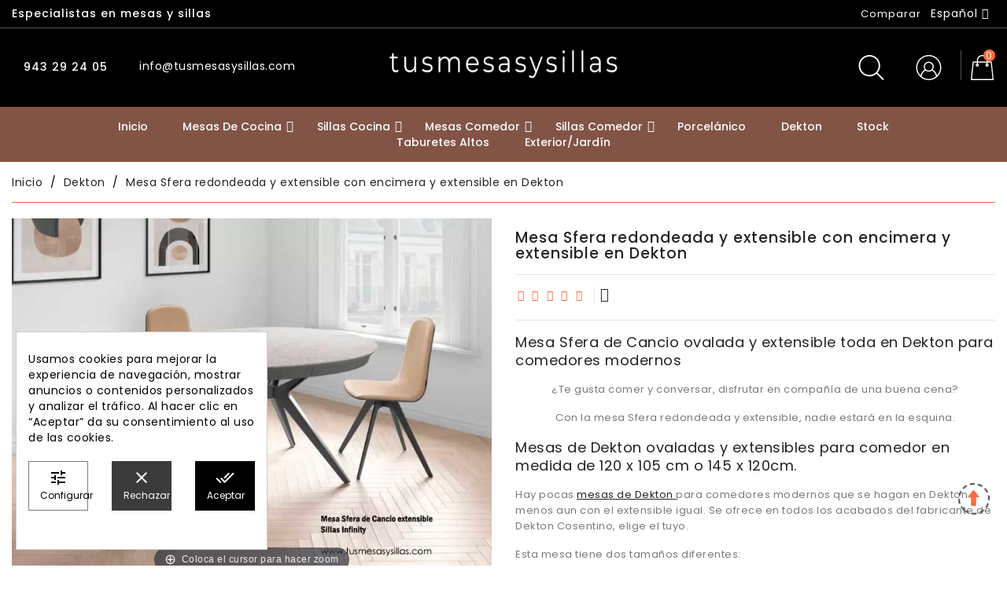

--- FILE ---
content_type: text/html; charset=utf-8
request_url: https://tusmesasysillas.com/es/mesas-cocina-encimera-dekton/1512-7109764-mesa-sfera-redonda-extensible-de-dekton-para-comedor-de-cancio.html
body_size: 62305
content:
<!doctype html> <html lang="es">    <head>               <meta charset="utf-8">     <meta http-equiv="x-ua-compatible" content="ie=edge">      <link rel="canonical" href="https://tusmesasysillas.com/es/mesas-cocina-encimera-dekton/1512-mesa-sfera-redonda-extensible-de-dekton-para-comedor-de-cancio.html">    <title>mesa redonda  Sfera de comedor con encimera en Dekton y extensible</title>   <meta name="description" content="Mesas de Comedor ovaladas de dekton extensibles de Cancio con encimera y extensible de Dekton en medida de 120x105 cmMesas de comedor fáciles de limpiar y resistentes a los arañazos.">   <meta name="keywords" content="">       <meta name="robots" content="index,follow">                          <link rel="alternate" href="https://tusmesasysillas.com/es/mesas-cocina-encimera-dekton/1512-mesa-sfera-redonda-extensible-de-dekton-para-comedor-de-cancio.html" hreflang="es">                   <link rel="alternate" href="https://tusmesasysillas.com/fr/tables-cucine-dekton/1512-mesa-sfera-redonda-extensible-de-dekton-para-comedor-de-cancio.html" hreflang="fr-fr">               <meta name="viewport" content="width=device-width, initial-scale=1">      <link rel="icon" type="image/vnd.microsoft.icon" href="/img/favicon.ico?1721749914">   <link rel="shortcut icon" type="image/x-icon" href="/img/favicon.ico?1721749914">   <link rel="preload" href="https://fonts.googleapis.com/css?family=Poppins:400,500,600&display=swap" as="style">   <link href="https://fonts.googleapis.com/css?family=Poppins:400,500,600&display=swap" rel="stylesheet">         <link rel="preload" href="https://tusmesasysillas.com/themes/storezia/assets/cache/theme-ad9f802318.css" as="style">   <link rel="stylesheet" href="https://tusmesasysillas.com/themes/storezia/assets/cache/theme-ad9f802318.css" type="text/css" media="all">   <script type="text/javascript">
var LANG_RTL=0;
var langIso='es';
var baseUri='https://tusmesasysillas.com/';
 </script>          <script type="text/javascript">
        var baseUri = "https:\/\/tusmesasysillas.com\/";
        var comparator_max_item = 8;
        var compare_add_text = "Producto a\u00f1adido a la lista de comparaciones";
        var compare_remove_text = "El producto se ha eliminado de la lista de comparaciones";
        var comparedProductsIds = [];
        var compared_products = [];
        var contentOnly = true;
        var ed_ajax_delay = "0";
        var prestashop = {"cart":{"products":[],"totals":{"total":{"type":"total","label":"Total","amount":0,"value":"0,00\u00a0\u20ac"},"total_including_tax":{"type":"total","label":"Total (impuestos incl.)","amount":0,"value":"0,00\u00a0\u20ac"},"total_excluding_tax":{"type":"total","label":"Total (impuestos excl.)","amount":0,"value":"0,00\u00a0\u20ac"}},"subtotals":{"products":{"type":"products","label":"Subtotal","amount":0,"value":"0,00\u00a0\u20ac"},"discounts":null,"shipping":{"type":"shipping","label":"Transporte","amount":0,"value":"Gratis"},"tax":null},"products_count":0,"summary_string":"0 art\u00edculos","vouchers":{"allowed":0,"added":[]},"discounts":[],"minimalPurchase":30,"minimalPurchaseRequired":"Se necesita una compra m\u00ednima total de 30,00\u00a0\u20ac (impuestos exc.) para validar su pedido. En este momento el valor total de su carrito es de 0,00\u00a0\u20ac (impuestos exc.)."},"currency":{"name":"Euro","iso_code":"EUR","iso_code_num":"978","sign":"\u20ac"},"customer":{"lastname":null,"firstname":null,"email":null,"birthday":null,"newsletter":null,"newsletter_date_add":null,"optin":null,"website":null,"company":null,"siret":null,"ape":null,"is_logged":false,"gender":{"type":null,"name":null},"addresses":[]},"language":{"name":"Espa\u00f1ol (Spanish)","iso_code":"es","locale":"es-ES","language_code":"es","is_rtl":"0","date_format_lite":"d\/m\/Y","date_format_full":"d\/m\/Y H:i:s","id":1},"page":{"title":"","canonical":null,"meta":{"title":"mesa redonda  Sfera de comedor con encimera en Dekton y extensible","description":"Mesas de Comedor ovaladas de dekton extensibles de Cancio con encimera y extensible de Dekton en medida de 120x105 cmMesas de comedor f\u00e1ciles de limpiar y resistentes a los ara\u00f1azos.","keywords":"","robots":"index"},"page_name":"product","body_classes":{"lang-es":true,"lang-rtl":false,"country-ES":true,"currency-EUR":true,"layout-full-width":true,"page-product":true,"tax-display-enabled":true,"product-id-1512":true,"product-Mesa Sfera redondeada y extensible con encimera y extensible en Dekton":true,"product-id-category-103":true,"product-id-manufacturer-0":true,"product-id-supplier-0":true,"product-available-for-order":true},"admin_notifications":[]},"shop":{"name":"TusMesasysillas.com","logo":"\/img\/tus-mesas-y-sillas-logo-1721322005.jpg","stores_icon":"\/img\/logo_stores.png","favicon":"\/img\/favicon.ico"},"urls":{"base_url":"https:\/\/tusmesasysillas.com\/","current_url":"https:\/\/tusmesasysillas.com\/es\/mesas-cocina-encimera-dekton\/1512-7109764-mesa-sfera-redonda-extensible-de-dekton-para-comedor-de-cancio.html","shop_domain_url":"https:\/\/tusmesasysillas.com","img_ps_url":"https:\/\/tusmesasysillas.com\/img\/","img_cat_url":"https:\/\/tusmesasysillas.com\/img\/c\/","img_lang_url":"https:\/\/tusmesasysillas.com\/img\/l\/","img_prod_url":"https:\/\/tusmesasysillas.com\/img\/p\/","img_manu_url":"https:\/\/tusmesasysillas.com\/img\/m\/","img_sup_url":"https:\/\/tusmesasysillas.com\/img\/su\/","img_ship_url":"https:\/\/tusmesasysillas.com\/img\/s\/","img_store_url":"https:\/\/tusmesasysillas.com\/img\/st\/","img_col_url":"https:\/\/tusmesasysillas.com\/img\/co\/","img_url":"https:\/\/tusmesasysillas.com\/themes\/storezia\/assets\/img\/","css_url":"https:\/\/tusmesasysillas.com\/themes\/storezia\/assets\/css\/","js_url":"https:\/\/tusmesasysillas.com\/themes\/storezia\/assets\/js\/","pic_url":"https:\/\/tusmesasysillas.com\/upload\/","pages":{"address":"https:\/\/tusmesasysillas.com\/es\/direccion","addresses":"https:\/\/tusmesasysillas.com\/es\/direcciones","authentication":"https:\/\/tusmesasysillas.com\/es\/autenticacion","cart":"https:\/\/tusmesasysillas.com\/es\/carro-de-la-compra","category":"https:\/\/tusmesasysillas.com\/es\/index.php?controller=category","cms":"https:\/\/tusmesasysillas.com\/es\/index.php?controller=cms","contact":"https:\/\/tusmesasysillas.com\/es\/contactenos","discount":"https:\/\/tusmesasysillas.com\/es\/descuento","guest_tracking":"https:\/\/tusmesasysillas.com\/es\/estado-pedido","history":"https:\/\/tusmesasysillas.com\/es\/Historique-des-commandes","identity":"https:\/\/tusmesasysillas.com\/es\/identidad","index":"https:\/\/tusmesasysillas.com\/es\/","my_account":"https:\/\/tusmesasysillas.com\/es\/mi-cuenta","order_confirmation":"https:\/\/tusmesasysillas.com\/es\/confirmacion-pedido","order_detail":"https:\/\/tusmesasysillas.com\/es\/index.php?controller=order-detail","order_follow":"https:\/\/tusmesasysillas.com\/es\/devolucion-de-productos","order":"https:\/\/tusmesasysillas.com\/es\/carrito","order_return":"https:\/\/tusmesasysillas.com\/es\/index.php?controller=order-return","order_slip":"https:\/\/tusmesasysillas.com\/es\/vales","pagenotfound":"https:\/\/tusmesasysillas.com\/es\/index.php?controller=pagenotfound","password":"https:\/\/tusmesasysillas.com\/es\/contrasena-olvidado","pdf_invoice":"https:\/\/tusmesasysillas.com\/es\/index.php?controller=pdf-invoice","pdf_order_return":"https:\/\/tusmesasysillas.com\/es\/index.php?controller=pdf-order-return","pdf_order_slip":"https:\/\/tusmesasysillas.com\/es\/index.php?controller=pdf-order-slip","prices_drop":"https:\/\/tusmesasysillas.com\/es\/promocion","product":"https:\/\/tusmesasysillas.com\/es\/index.php?controller=product","search":"https:\/\/tusmesasysillas.com\/es\/buscar","sitemap":"https:\/\/tusmesasysillas.com\/es\/mapa-de-sitio","stores":"https:\/\/tusmesasysillas.com\/es\/tiendas","supplier":"https:\/\/tusmesasysillas.com\/es\/proveedores","register":"https:\/\/tusmesasysillas.com\/es\/autenticacion?create_account=1","order_login":"https:\/\/tusmesasysillas.com\/es\/carrito?login=1"},"alternative_langs":{"es":"https:\/\/tusmesasysillas.com\/es\/mesas-cocina-encimera-dekton\/1512-mesa-sfera-redonda-extensible-de-dekton-para-comedor-de-cancio.html","fr-fr":"https:\/\/tusmesasysillas.com\/fr\/tables-cucine-dekton\/1512-mesa-sfera-redonda-extensible-de-dekton-para-comedor-de-cancio.html"},"theme_assets":"\/themes\/storezia\/assets\/","actions":{"logout":"https:\/\/tusmesasysillas.com\/es\/?mylogout="},"no_picture_image":{"bySize":{"small_default":{"url":"https:\/\/tusmesasysillas.com\/img\/p\/es-default-small_default.jpg","width":140,"height":105},"cart_default":{"url":"https:\/\/tusmesasysillas.com\/img\/p\/es-default-cart_default.jpg","width":125,"height":125},"home_default":{"url":"https:\/\/tusmesasysillas.com\/img\/p\/es-default-home_default.jpg","width":286,"height":314},"medium_default":{"url":"https:\/\/tusmesasysillas.com\/img\/p\/es-default-medium_default.jpg","width":452,"height":452},"large_default":{"url":"https:\/\/tusmesasysillas.com\/img\/p\/es-default-large_default.jpg","width":728,"height":800},"thickbox_default":{"url":"https:\/\/tusmesasysillas.com\/img\/p\/es-default-thickbox_default.jpg","width":900,"height":900}},"small":{"url":"https:\/\/tusmesasysillas.com\/img\/p\/es-default-small_default.jpg","width":140,"height":105},"medium":{"url":"https:\/\/tusmesasysillas.com\/img\/p\/es-default-medium_default.jpg","width":452,"height":452},"large":{"url":"https:\/\/tusmesasysillas.com\/img\/p\/es-default-thickbox_default.jpg","width":900,"height":900},"legend":""}},"configuration":{"display_taxes_label":true,"display_prices_tax_incl":true,"is_catalog":false,"show_prices":true,"opt_in":{"partner":false},"quantity_discount":{"type":"discount","label":"Descuento"},"voucher_enabled":0,"return_enabled":0},"field_required":[],"breadcrumb":{"links":[{"title":"Inicio","url":"https:\/\/tusmesasysillas.com\/es\/"},{"title":"Dekton","url":"https:\/\/tusmesasysillas.com\/es\/103-mesas-cocina-encimera-dekton"},{"title":"Mesa Sfera redondeada y extensible con encimera y extensible en Dekton","url":"https:\/\/tusmesasysillas.com\/es\/mesas-cocina-encimera-dekton\/1512-7109764-mesa-sfera-redonda-extensible-de-dekton-para-comedor-de-cancio.html#\/cancio_color_patas_2022-titanio\/dekton-moone\/medidas_mesas_ovalada-120_x_105_extensible_a_170_x_105"}],"count":3},"link":{"protocol_link":"https:\/\/","protocol_content":"https:\/\/"},"time":1769252621,"static_token":"c60c73bf7412ba9886aa0a720f08096f","token":"e326b7b44e98c80bcd65b1ccc0f16607"};
        var productcompare_max_item = "No se pueden a\u00f1adir m\u00e1s de 8 producto(s) a la lista de comparaciones";
        var productcompare_url = "https:\/\/tusmesasysillas.com\/es\/module\/wbcompare\/WbCompareProduct";
        var search_url = "https:\/\/tusmesasysillas.com\/es\/buscar";
        var static_token = "c60c73bf7412ba9886aa0a720f08096f";
      </script>         <!-- Magic Zoom Plus Prestashop module version v5.10.0 [v1.6.92:v5.3.7] -->  <script type="text/javascript">window["mgctlbx$Pltm"] = "Prestashop";</script>  <link type="text/css" href="/modules/magiczoomplus/views/css/magicscroll.css" rel="stylesheet" media="screen" />  <script type="text/javascript" src="/modules/magiczoomplus/views/js/magicscroll.js"></script>  <script type="text/javascript">
	MagicScrollOptions = {
		'width':'auto',
		'height':'auto',
		'orientation':'horizontal',
		'mode':'scroll',
		'items':'3',
		'speed':600,
		'autoplay':0,
		'loop':'infinite',
		'step':'auto',
		'arrows':'inside',
		'pagination':false,
		'easing':'cubic-bezier(.8, 0, .5, 1)',
		'scrollOnWheel':'auto',
		'lazy-load':false
	}
</script>    <!-- Magic Zoom Plus Prestashop module version v5.10.0 [v1.6.92:v5.3.7] -->  <script type="text/javascript">window["mgctlbx$Pltm"] = "Prestashop";</script>  <link type="text/css" href="/modules/magiczoomplus/views/css/magiczoomplus.css" rel="stylesheet" media="screen" />  <link type="text/css" href="/modules/magiczoomplus/views/css/magiczoomplus.module.css" rel="stylesheet" media="screen" />  <script type="text/javascript" src="/modules/magiczoomplus/views/js/magiczoomplus.js"></script>  <script type="text/javascript" src="/modules/magiczoomplus/views/js/magictoolbox.utils.js"></script>  <script type="text/javascript">
	var mzOptions = {
		'zoomWidth':'auto',
		'zoomHeight':'auto',
		'zoomPosition':'right',
		'zoomDistance':10,
		'selectorTrigger':'click',
		'transitionEffect':true,
		'lazyZoom':false,
		'rightClick':false,
		'cssClass':'',
		'zoomMode':'zoom',
		'zoomOn':'hover',
		'upscale':true,
		'smoothing':true,
		'variableZoom':false,
		'zoomCaption':'off',
		'expand':'window',
		'expandZoomMode':'zoom',
		'expandZoomOn':'click',
		'expandCaption':true,
		'closeOnClickOutside':true,
		'hint':'once',
		'textHoverZoomHint':'Coloca el cursor para hacer zoom',
		'textClickZoomHint':'Click para zoom',
		'textExpandHint':'Haga click para ampliar',
		'textBtnClose':'Cerrar',
		'textBtnNext':'Siguiente',
		'textBtnPrev':'Anterior'
	}
</script> <script type="text/javascript">
	var mzMobileOptions = {
		'zoomMode':'zoom',
		'textHoverZoomHint':'Toca para ampliar',
		'textClickZoomHint':'Toca para ampliar',
		'textExpandHint':'Toca para ampliar'
	}
</script>   <script type="text/javascript">
    var isPrestaShop15x = true;
    var isPrestaShop1541 = true;
    var isPrestaShop156x = true;
    var isPrestaShop16x = true;
    var isPrestaShop17x = true;
    var mEvent = 'click';
    var originalLayout = false;
    var m360AsPrimaryImage = true && (typeof(window['Magic360']) != 'undefined');
    var useMagicScroll = true;
    var scrollItems = 3;
    var isProductMagicScrollStopped = true;
    var doWaitForMagicScrollToStart = false;
    MagicScrollOptions['onReady'] = function(id) {
        //console.log('MagicScroll onReady: ', id);
        if (id == 'MagicToolboxSelectors1512') {
            isProductMagicScrollStopped = false;
            doWaitForMagicScrollToStart = false;
        }
    }
    MagicScrollOptions['onStop'] = function(id) {
        //console.log('MagicScroll onStop: ', id);
        if (id == 'MagicToolboxSelectors1512') {
            isProductMagicScrollStopped = true;
        }
    }

    var isProductMagicZoomReady = false;
    var allowHighlightActiveSelectorOnUpdate = true;
    mzOptions['onZoomReady'] = function(id) {
        //console.log('MagicZoomPlus onZoomReady: ', id);
        if (id == 'MagicZoomPlusImageMainImage') {
            isProductMagicZoomReady = true;
        }
    }
    mzOptions['onUpdate'] = function(id, oldA, newA) {
        //console.log('MagicZoomPlus onUpdate: ', id);
        if (allowHighlightActiveSelectorOnUpdate) {
            mtHighlightActiveSelector(newA);
        }
        allowHighlightActiveSelectorOnUpdate = true;
    }


</script> <script type="text/javascript" src="/modules/magiczoomplus/views/js/product17.js"></script>  <script type="text/javascript" src="/modules/magiczoomplus/views/js/switch.js"></script> <script id="hookdisplayHeader_134_fab9886261"></script> <script>
    var hookModuleData = [];
    hookModuleData['id_module'] = '134';
    hookModuleData['location'] = '#hookdisplayHeader_134_fab9886261';
    hookModuleData['finalities'] = "3";
    hookModuleData['script'] = "  <script async src=\"https:\/\/www.googletagmanager.com\/gtag\/js?id=G-RD0VXF5VCB\"><\/script>\n  <script>\n    window.dataLayer = window.dataLayer || [];\n    function gtag(){dataLayer.push(arguments);}\n    gtag('js', new Date());\n    gtag(\n      'config',\n      'G-RD0VXF5VCB',\n      {\n        'debug_mode':false\n                              }\n    );\n  <\/script>\n\n <script type=\"text\/javascript\">\n          document.addEventListener('DOMContentLoaded', function() {\n        $('article[data-id-product=\"1081\"] a.quick-view').on(\n                \"click\",\n                function() {\n                    gtag(\"event\", \"select_item\", {\"send_to\":\"G-RD0VXF5VCB\",\"items\":{\"item_id\":1081,\"item_name\":\"Mesa fija Adana encimera lacada multiple medidas y dise\u00f1o n\u00f3rdico\",\"quantity\":1,\"price\":605,\"currency\":\"EUR\",\"index\":0,\"item_brand\":\"\",\"item_category\":\"inicio\",\"item_list_id\":\"product\",\"item_variant\":\"\"}})\n                });$('article[data-id-product=\"1068\"] a.quick-view').on(\n                \"click\",\n                function() {\n                    gtag(\"event\", \"select_item\", {\"send_to\":\"G-RD0VXF5VCB\",\"items\":{\"item_id\":1068,\"item_name\":\"Mesa alta  fija de estilo n\u00f3rdico Flora multiples medidas\",\"quantity\":1,\"price\":430,\"currency\":\"EUR\",\"index\":1,\"item_brand\":\"\",\"item_category\":\"mostradores-mesas-altas-de-cocina\",\"item_list_id\":\"product\",\"item_variant\":\"\"}})\n                });$('article[data-id-product=\"794\"] a.quick-view').on(\n                \"click\",\n                function() {\n                    gtag(\"event\", \"select_item\", {\"send_to\":\"G-RD0VXF5VCB\",\"items\":{\"item_id\":794,\"item_name\":\"Mesa pie central Ad\u00e1n de estilo n\u00f3rdico y dise\u00f1o moderno, esquinas redondeadas\",\"quantity\":1,\"price\":574,\"currency\":\"EUR\",\"index\":2,\"item_brand\":\"\",\"item_category\":\"inicio\",\"item_list_id\":\"product\",\"item_variant\":\"\"}})\n                });$('article[data-id-product=\"925\"] a.quick-view').on(\n                \"click\",\n                function() {\n                    gtag(\"event\", \"select_item\", {\"send_to\":\"G-RD0VXF5VCB\",\"items\":{\"item_id\":925,\"item_name\":\"Mesa extensible Lauri con patas de madera a medida para sal\u00f3n o cocina\",\"quantity\":1,\"price\":1410,\"currency\":\"EUR\",\"index\":3,\"item_brand\":\"\",\"item_category\":\"mesas-comedor\",\"item_list_id\":\"product\",\"item_variant\":\"\"}})\n                });$('article[data-id-product=\"1362\"] a.quick-view').on(\n                \"click\",\n                function() {\n                    gtag(\"event\", \"select_item\", {\"send_to\":\"G-RD0VXF5VCB\",\"items\":{\"item_id\":1362,\"item_name\":\"Mesa redonda Ane con encimera en madera maciza de cocina o comedor\",\"quantity\":1,\"price\":669.99,\"currency\":\"EUR\",\"index\":4,\"item_brand\":\"\",\"item_category\":\"inicio\",\"item_list_id\":\"product\",\"item_variant\":\"\"}})\n                });$('article[data-id-product=\"1379\"] a.quick-view').on(\n                \"click\",\n                function() {\n                    gtag(\"event\", \"select_item\", {\"send_to\":\"G-RD0VXF5VCB\",\"items\":{\"item_id\":1379,\"item_name\":\"Mesa redonda Libe extensible hasta 3 metros con patas met\u00e1licas\",\"quantity\":1,\"price\":1435,\"currency\":\"EUR\",\"index\":5,\"item_brand\":\"\",\"item_category\":\"libe-mesa-moderna-patas-metalicas\",\"item_list_id\":\"product\",\"item_variant\":\"\"}})\n                });$('article[data-id-product=\"1381\"] a.quick-view').on(\n                \"click\",\n                function() {\n                    gtag(\"event\", \"select_item\", {\"send_to\":\"G-RD0VXF5VCB\",\"items\":{\"item_id\":1381,\"item_name\":\"Silla tapizada Alma, c\u00f3moda con patas de madera para cocina o comedor\",\"quantity\":1,\"price\":235,\"currency\":\"EUR\",\"index\":6,\"item_brand\":\"\",\"item_category\":\"inicio\",\"item_list_id\":\"product\",\"item_variant\":\"\"}})\n                });$('article[data-id-product=\"1403\"] a.quick-view').on(\n                \"click\",\n                function() {\n                    gtag(\"event\", \"select_item\", {\"send_to\":\"G-RD0VXF5VCB\",\"items\":{\"item_id\":1403,\"item_name\":\"Mesa redonda extensible madera maciza Ane para comedor o cocina\",\"quantity\":1,\"price\":1495,\"currency\":\"EUR\",\"index\":7,\"item_brand\":\"\",\"item_category\":\"inicio\",\"item_list_id\":\"product\",\"item_variant\":\"\"}})\n                });$('article[data-id-product=\"1456\"] a.quick-view').on(\n                \"click\",\n                function() {\n                    gtag(\"event\", \"select_item\", {\"send_to\":\"G-RD0VXF5VCB\",\"items\":{\"item_id\":1456,\"item_name\":\"Taburete alto Dolce con respaldo y asiento en 2 tonosde estilo n\u00f3rdico en madera\",\"quantity\":1,\"price\":267,\"currency\":\"EUR\",\"index\":8,\"item_brand\":\"\",\"item_category\":\"taburetes-altos\",\"item_list_id\":\"product\",\"item_variant\":\"\"}})\n                });$('article[data-id-product=\"1469\"] a.quick-view').on(\n                \"click\",\n                function() {\n                    gtag(\"event\", \"select_item\", {\"send_to\":\"G-RD0VXF5VCB\",\"items\":{\"item_id\":1469,\"item_name\":\"Mesa extensible Libe de dise\u00f1o moderno y esquinas redondeadas\",\"quantity\":1,\"price\":940,\"currency\":\"EUR\",\"index\":9,\"item_brand\":\"\",\"item_category\":\"inicio\",\"item_list_id\":\"product\",\"item_variant\":\"\"}})\n                });$('article[data-id-product=\"1504\"] a.quick-view').on(\n                \"click\",\n                function() {\n                    gtag(\"event\", \"select_item\", {\"send_to\":\"G-RD0VXF5VCB\",\"items\":{\"item_id\":1504,\"item_name\":\"Mesa alta y estrecha Ana extensible con encimera en Dekton para cocinas\",\"quantity\":1,\"price\":990,\"currency\":\"EUR\",\"index\":10,\"item_brand\":\"\",\"item_category\":\"inicio\",\"item_list_id\":\"product\",\"item_variant\":\"\"}})\n                });$('article[data-id-product=\"1527\"] a.quick-view').on(\n                \"click\",\n                function() {\n                    gtag(\"event\", \"select_item\", {\"send_to\":\"G-RD0VXF5VCB\",\"items\":{\"item_id\":1527,\"item_name\":\"Mesa Klara de patas cruzadas y encimera en madera maciza de roble o haya\",\"quantity\":1,\"price\":1394,\"currency\":\"EUR\",\"index\":11,\"item_brand\":\"\",\"item_category\":\"mesa-patas-cruzadas-klara\",\"item_list_id\":\"product\",\"item_variant\":\"\"}})\n                });\n      });\n    <\/script>\n";
    hookModuleData['js'] = [];
    hookModuleData['css'] = [];
    var cookiesPlusBlockedScripts = cookiesPlusBlockedScripts || [];
    cookiesPlusBlockedScripts.push(hookModuleData);
    var hookModuleData = [];
</script> <script     type="text/javascript"     src="https://cdn.aplazame.com/aplazame.js?public_key=d38adbadec0dfbce961e88213f893e5056d7a817&amp;sandbox=false"     async defer></script> <meta name="google-site-verification" content="f6MFfjjGvYNQrYWliL-SNRPsJgho1zIDWpStuZnQRm8" /><!-- Global site tag (gtag.js) - Google Ads: 956042117 --> <script async src="https://www.googletagmanager.com/gtag/js?id=AW-956042117"></script> <script>
  window.dataLayer = window.dataLayer || [];
  function gtag(){dataLayer.push(arguments);}
  gtag('js', new Date());

  gtag('config', 'AW-956042117');
</script> <script type="text/javascript">
    
        var HiFaq = {
            psv: 1.7,
            search_url: 'https://tusmesasysillas.com/es/faq/buscar-preguntas-frecuentes/',
            key: '82aa77a0b643e8de3656409026fa5b45',
            mainUrl: 'https://tusmesasysillas.com/es/faq'
        }
    
</script>  <style type="text/css">              .hi-faq-top-search-container {             background-color: rgba(47, 181, 210, 0);         }          .hi-faq-category-item h2 a {      color: #000;  }  #module-hifaq-faq .card-block,  #module-hifaq-faqdetails .card-block{      padding: 30px 15px 15px;  }  .hi-faq-category-faqs ul {      list-style-type: disc;      padding-left: 20px;  }  .hi-faq-page-description {      padding-top: 10px;  }  #module-hifaq-faqdetails h1,  #module-hifaq-faqdetails h2,  #module-hifaq-faqdetails h3,  #module-hifaq-faqdetails h4,  #module-hifaq-faqdetails h5,  #module-hifaq-faqdetails p,  #module-hifaq-faqdetails ul,  .hi-faq-item h1,  .hi-faq-item h2,  .hi-faq-item h3,  .hi-faq-item h4,  .hi-faq-item h5,  .hi-faq-item p,  .hi-faq-item ul{  margin-bottom:20px;  }  .hi-faq-question a {      color: #000;  } </style>  <style>             div#cookiesplus-modal,         #cookiesplus-modal > div,         #cookiesplus-modal p {             background-color: #FFFFFF !important;         }                  #cookiesplus-modal > div,         #cookiesplus-modal p {             color: #000 !important;         }                  #cookiesplus-modal .cookiesplus-accept {             background-color: #000000 !important;         }                  #cookiesplus-modal .cookiesplus-accept {             border: 1px solid #000000 !important;         }                   #cookiesplus-modal .cookiesplus-accept {             color: #FFFFFF !important;         }                  #cookiesplus-modal .cookiesplus-accept {             font-size: 12px !important;         }                       #cookiesplus-modal .cookiesplus-more-information {             background-color: #FFFFFF !important;         }                  #cookiesplus-modal .cookiesplus-more-information {             border: 1px solid #7A7A7A !important;         }                  #cookiesplus-modal .cookiesplus-more-information {             color: #000 !important;         }                  #cookiesplus-modal .cookiesplus-more-information {             font-size: 12px !important;         }                       #cookiesplus-modal .cookiesplus-reject {             background-color: #3b3b3b !important;         }                  #cookiesplus-modal .cookiesplus-reject {             border: 1px solid #3b3b3b !important;         }                  #cookiesplus-modal .cookiesplus-reject {             color: #FFFFFF !important;         }                  #cookiesplus-modal .cookiesplus-reject {             font-size: 12px !important;         }                       #cookiesplus-modal .cookiesplus-save:not([disabled]) {             background-color: #FFFFFF !important;         }                  #cookiesplus-modal .cookiesplus-save:not([disabled]) {             border: 1px solid #7A7A7A !important;         }                  #cookiesplus-modal .cookiesplus-save:not([disabled]) {             color: #000 !important;         }                  #cookiesplus-modal .cookiesplus-save {             font-size: 12px !important;         }                    #cookiesplus-tab {                                     bottom: 0;                 left: 0;                                           } </style> <script type="text/javascript">
    var ed_refresh_delay = 0;
    var ed_hour = 'horas';
    var ed_minute = 'minutos';
    var ed_hours = 'horas';
    var ed_minutes = 'minutos';
    var ed_and = 'y';
    var ed_refresh = 'Límite de picking alcanzado, por favor refresca el navegador para ver las nuevas opciones';
    /*var ed_has_combi = ; */
    var ed_placement = 8;
    var ed_custom_sel = '';
    var ed_custom_ins = '2';
    var ed_sm = 0;
    var ed_in_modal = 0;
    var front_ajax_url = 'https://tusmesasysillas.com/es/module/estimateddelivery/AjaxRefresh?token=8676e2d0c8c9b534e975e5b814312a64&ajax=1';     var front_ajax_cart_url = 'https://tusmesasysillas.com/es/module/estimateddelivery/AjaxCart?token=8676e2d0c8c9b534e975e5b814312a64&amp;ajax=1';
    var ps_version = '17';
    var ed_display_option = 0;
</script> <!-- START OF DOOFINDER ADD TO CART SCRIPT -->   <script>
    let item_link;
    document.addEventListener('doofinder.cart.add', function(event) {

      item_link = event.detail.link;

      const checkIfCartItemHasVariation = (cartObject) => {
        return (cartObject.item_id === cartObject.grouping_id) ? false : true;
      }

      /**
      * Returns only ID from string
      */
      const sanitizeVariationID = (variationID) => {
        return variationID.replace(/\D/g, "")
      }

      doofinderManageCart({
        cartURL          : "https://tusmesasysillas.com/es/carro-de-la-compra",  //required for prestashop 1.7, in previous versions it will be empty.
        cartToken        : "c60c73bf7412ba9886aa0a720f08096f",
        productID        : checkIfCartItemHasVariation(event.detail) ? event.detail.grouping_id : event.detail.item_id,
        customizationID  : checkIfCartItemHasVariation(event.detail) ? sanitizeVariationID(event.detail.item_id) : 0,   // If there are no combinations, the value will be 0
        quantity         : event.detail.amount,
        statusPromise    : event.detail.statusPromise,
        itemLink         : event.detail.link,
        group_id         : event.detail.group_id
      });
    });
  </script>   <!-- END OF DOOFINDER ADD TO CART SCRIPT -->    <!-- START OF DOOFINDER INTEGRATIONS SUPPORT -->   <script data-keepinline>
    var dfKvCustomerEmail;
    if ('undefined' !== typeof klCustomer && "" !== klCustomer.email) {
      dfKvCustomerEmail = klCustomer.email;
    }
  </script>   <!-- END OF DOOFINDER INTEGRATIONS SUPPORT -->    <!-- START OF DOOFINDER UNIQUE SCRIPT -->   <script data-keepinline>
    
    (function(w, k) {w[k] = window[k] || function () { (window[k].q = window[k].q || []).push(arguments) }})(window, "doofinderApp")
    

    // Custom personalization:
    doofinderApp("config", "language", "es");
    doofinderApp("config", "currency", "EUR");
      </script>   <script src="https://eu1-config.doofinder.com/2.x/44cfcc12-332c-48ad-b3b7-0e86263682a2.js" async></script>   <!-- END OF DOOFINDER UNIQUE SCRIPT -->    <!-- Google Tag Manager --> <script>(function(w,d,s,l,i){w[l]=w[l]||[];w[l].push({'gtm.start':
new Date().getTime(),event:'gtm.js'});var
f=d.getElementsByTagName(s)[0],
j=d.createElement(s),dl=l!='dataLayer'?'&l='+l:'';j.async=true;j.src=
'https://www.googletagmanager.com/gtm.js?id='+i+dl;f.parentNode.insertBefore(j,f);
})(window,document,'script','dataLayer','GTM-MDR7M65');</script> <!-- End Google Tag Manager -->  <!-- Meta Pixel Code --> <script>
  !function(f,b,e,v,n,t,s)
  {if(f.fbq)return;n=f.fbq=function(){n.callMethod?
  n.callMethod.apply(n,arguments):n.queue.push(arguments)};
  if(!f._fbq)f._fbq=n;n.push=n;n.loaded=!0;n.version='2.0';
  n.queue=[];t=b.createElement(e);t.async=!0;
  t.src=v;s=b.getElementsByTagName(e)[0];
  s.parentNode.insertBefore(t,s)}(window, document,'script',
  'https://connect.facebook.net/en_US/fbevents.js');
  fbq('init', '741817648063250');
  fbq('track', 'PageView');
</script>  <noscript>   <img height="1" width="1" style="display:none" src="/modules/ultimateimagetool/views/img/blank.png" class=" uitlazyload" data-original="https://www.facebook.com/tr?id=741817648063250&ev=PageView&noscript=1"/> </noscript> <!-- End Meta Pixel Code -->      <svg style="display: none;">   <symbol viewbox="0 0 52 52" id="successi">    <path d="M26,0C11.664,0,0,11.663,0,26s11.664,26,26,26s26-11.663,26-26S40.336,0,26,0z M26,50C12.767,50,2,39.233,2,26     S12.767,2,26,2s24,10.767,24,24S39.233,50,26,50z"></path>   <path d="M38.252,15.336l-15.369,17.29l-9.259-7.407c-0.43-0.345-1.061-0.274-1.405,0.156c-0.345,0.432-0.275,1.061,0.156,1.406     l10,8C22.559,34.928,22.78,35,23,35c0.276,0,0.551-0.114,0.748-0.336l16-18c0.367-0.412,0.33-1.045-0.083-1.411     C39.251,14.885,38.62,14.922,38.252,15.336z"></path>   </symbol>      <symbol viewbox="0 0 32.667 32.667" id="call">     <path d="M16.333,0C7.327,0,0,7.327,0,16.334c0,9.006,7.326,16.333,16.333,16.333c0.557,0,1.007-0.451,1.007-1.006     c0-0.556-0.45-1.007-1.007-1.007c-7.896,0-14.318-6.424-14.318-14.319c0-7.896,6.422-14.32,14.318-14.32     c7.896,0,14.317,6.424,14.317,14.32c0,3.299-1.756,6.571-4.269,7.955c-0.913,0.502-1.903,0.751-2.959,0.761     c0.634-0.378,1.183-0.887,1.591-1.531c0.08-0.121,0.186-0.226,0.238-0.359c0.328-0.789,0.357-1.684,0.555-2.516     c0.243-1.066-4.658-3.143-5.084-1.815c-0.154,0.493-0.39,2.048-0.699,2.458c-0.275,0.365-0.953,0.193-1.377-0.168     c-1.117-0.952-2.364-2.352-3.458-3.457l0.002-0.001c-0.028-0.029-0.062-0.062-0.092-0.091c-0.031-0.03-0.062-0.062-0.093-0.092l0,0     c-1.106-1.093-2.506-2.338-3.457-3.458c-0.36-0.424-0.534-1.1-0.168-1.376c0.41-0.31,1.966-0.543,2.458-0.698     c1.326-0.425-0.75-5.329-1.816-5.084c-0.832,0.195-1.727,0.225-2.516,0.552c-0.134,0.056-0.238,0.16-0.359,0.24     c-2.799,1.775-3.16,6.083-0.428,9.292c1.041,1.228,2.127,2.416,3.245,3.576l-0.006,0.004c0.031,0.031,0.063,0.06,0.095,0.09     c0.03,0.031,0.059,0.062,0.088,0.095l0.006-0.006c1.16,1.118,2.535,2.764,4.769,4.255c4.703,3.141,8.312,2.264,10.438,1.098     c3.67-2.021,5.312-6.338,5.312-9.719C32.667,7.327,25.339,0,16.333,0z"></path>   </symbol>    <symbol viewbox="0 0 512 512" id="hlan">     <path d="M437.02,74.98C388.667,26.629,324.38,0,256,0S123.333,26.629,74.98,74.98C26.629,123.332,0,187.62,0,256       s26.629,132.668,74.98,181.02C123.333,485.371,187.62,512,256,512s132.667-26.629,181.02-74.98       C485.371,388.668,512,324.38,512,256S485.371,123.332,437.02,74.98z M207.449,35.268c-8.587,8.353-17.868,18.307-27.154,29.893       c-16.058,20.037-29.429,41.603-39.887,64.282h-71.56C100.811,82.328,150.083,47.876,207.449,35.268z M51.695,159.443h76.819       c-8.743,26.116-13.829,53.433-15.157,81.557H30.51C32.421,211.991,39.823,184.462,51.695,159.443z M30.51,271h82.847       c1.328,28.124,6.413,55.441,15.157,81.557H51.695C39.823,327.538,32.421,300.009,30.51,271z M68.848,382.557h71.56       c10.458,22.678,23.829,44.245,39.887,64.282c9.285,11.586,18.566,21.54,27.154,29.893       C150.083,464.124,100.811,429.672,68.848,382.557z M241,466.806c-10.683-9.211-23.966-22.096-37.295-38.728       c-11.657-14.546-21.64-29.735-29.957-45.521H241V466.806z M241,352.557h-80.782c-9.751-25.825-15.367-53.063-16.823-81.557H241       V352.557z M241,241h-97.605c1.457-28.49,7.08-55.727,16.835-81.557H241V241z M241,129.443h-67.252       c8.146-15.462,17.894-30.351,29.243-44.627C216.49,67.837,230.087,54.644,241,45.236V129.443z M481.49,241h-82.847       c-1.328-28.124-6.413-55.441-15.157-81.557h76.819C472.177,184.462,479.58,211.991,481.49,241z M443.152,129.443h-71.56       c-10.458-22.678-23.829-44.245-39.887-64.282c-9.285-11.586-18.566-21.54-27.154-29.893       C361.918,47.876,411.19,82.328,443.152,129.443z M271,45.194c10.683,9.211,23.966,22.096,37.295,38.728       c11.657,14.546,21.64,29.735,29.958,45.521H271V45.194z M271,159.443h80.782c9.752,25.825,15.367,53.063,16.823,81.557H271       V159.443z M271,271h97.604c-1.457,28.49-7.08,55.727-16.835,81.557H271V271z M271,466.763v-84.206h67.252       c-8.146,15.462-17.894,30.351-29.243,44.626C295.51,444.162,281.914,457.354,271,466.763z M304.552,476.732       c8.587-8.353,17.868-18.307,27.154-29.893c16.058-20.037,29.429-41.603,39.887-64.282h71.56       C411.19,429.672,361.918,464.124,304.552,476.732z M460.305,352.557h-76.819c8.743-26.116,13.829-53.433,15.157-81.557h82.847       C479.58,300.009,472.177,327.538,460.305,352.557z"></path>   </symbol>     <symbol viewbox="0 0 60.731 60.731" id="hcur">     <path d="M18.417,8.556c2.474-2.708,5.941-4.083,10.399-4.127V0h3.163v4.359c4.416,0.31,7.806,1.609,10.164,3.898       c2.365,2.292,3.6,5.316,3.714,9.079h-5.824c-0.152-1.686-0.613-3.139-1.363-4.358c-1.398-2.24-3.63-3.416-6.688-3.528v16.206       c5.146,1.441,8.641,2.794,10.481,4.06c2.993,2.086,4.491,5.17,4.491,9.249c0,5.901-1.913,10.094-5.757,12.578       c-2.126,1.378-5.203,2.285-9.216,2.729v6.46h-3.163v-6.46c-6.456-0.42-10.837-2.701-13.146-6.855       c-1.264-2.239-1.896-5.269-1.896-9.083h5.889c0.178,3.038,0.659,5.256,1.441,6.656c1.385,2.505,3.954,3.917,7.71,4.227V31.082       c-4.816-0.913-8.372-2.431-10.665-4.562c-2.296-2.13-3.446-5.08-3.446-8.853C14.706,14.3,15.942,11.258,18.417,8.556z        M22.893,22.433c1.468,1.242,3.441,2.106,5.924,2.595V9.388c-2.931,0.112-5.015,1-6.257,2.663       c-1.243,1.663-1.865,3.406-1.865,5.225C20.695,19.466,21.429,21.186,22.893,22.433z M39.833,45.225       c0.75-1.328,1.129-2.874,1.129-4.626c0-2.774-1.021-4.882-3.063-6.323c-1.173-0.84-3.15-1.643-5.922-2.391V49.39       C35.771,49.207,38.392,47.82,39.833,45.225z"></path>   </symbol>      <symbol viewbox="0 0 451 451" id="hsearch">     <path d="M447.05,428l-109.6-109.6c29.4-33.8,47.2-77.9,47.2-126.1C384.65,86.2,298.35,0,192.35,0C86.25,0,0.05,86.3,0.05,192.3     s86.3,192.3,192.3,192.3c48.2,0,92.3-17.8,126.1-47.2L428.05,447c2.6,2.6,6.1,4,9.5,4s6.9-1.3,9.5-4     C452.25,441.8,452.25,433.2,447.05,428z M26.95,192.3c0-91.2,74.2-165.3,165.3-165.3c91.2,0,165.3,74.2,165.3,165.3     s-74.1,165.4-165.3,165.4C101.15,357.7,26.95,283.5,26.95,192.3z"/>   </symbol>    <symbol viewbox="0 0 611.993 611.993" id="hwish">     <path d="M562.519,70.476c-30.272-29.953-73.899-49.155-119.797-49.155c-27.022,0-52.412,6.181-76.823,18.557     C341.48,52.246,321.626,69.17,306,90.657c-15.625-21.487-35.481-38.411-59.898-50.78c-24.418-12.375-49.808-18.557-76.823-18.557     c-45.898,0-89.518,19.203-119.797,49.155C19.209,100.422,0,144.042,0,189.947c0,31.571,6.708,62.218,14.973,85.289     c4.104,11.438,10.306,23.834,18.556,36.46c8.348,12.771,15.952,23.438,22.459,31.896c6.514,8.467,15.792,19.049,28.321,31.252     c12.535,12.215,22.786,21.812,30.272,28.646c7.486,6.842,18.876,16.939,33.856,29.953c17.244,14.98,29.543,26.133,37.439,33.203     c7.729,6.924,18.883,17.576,33.529,31.578c29.626,28.312,51.363,54.404,71.941,84.309c3.84,5.584,8.792,8.139,14.646,8.139     c6.188,0,11.542-2.5,15.299-8.139c13.175-19.758,28.404-39.967,46.225-59.898c17.987-20.111,32.96-35.717,44.926-46.877     c12.126-11.307,29.557-27.084,52.086-47.197c13.931-12.445,25.063-21.812,32.557-28.646c7.486-6.84,17.251-16.279,29.3-28.32     c12.043-12.049,21.563-22.404,28.321-30.932c6.917-8.723,14.223-19.273,22.459-31.898c16.827-25.786,24.195-46.203,30.272-74.871     c3.027-14.306,4.556-28.974,4.556-43.946C612,144.042,592.791,100.422,562.519,70.476z M572.936,223.149     c-6.271,36.12-25.14,71.545-56.642,106.449c-13.75,15.23-38.987,39.475-75.851,72.268c-19.126,17.016-34.501,30.932-46.551,41.996     c-11.716,10.75-26.126,25.307-43.293,43.619c-17.015,18.146-31.904,36.133-44.6,53.711c-13.348-17.25-28.73-34.752-46.224-52.738     c-17.661-18.146-31.251-31.898-41.342-41.016c-10.091-9.111-25.466-22.703-46.551-41.342l-22.459-19.855l-20.508-18.557     c-8.882-8.035-15.716-14.57-20.182-19.529c-4.319-4.805-10.09-11.07-17.25-18.883s-12.667-14.666-16.279-20.182     c-7.458-11.41-20.14-28.438-24.737-42.647l-7.487-23.112c-5.458-16.848-7.16-34.182-7.16-53.384     c0-36.46,13.021-67.711,39.064-93.428c26.369-26.042,57.621-39.064,94.4-39.064c25.716,0,49.481,6.833,71.295,20.834     c21.813,13.993,38.626,32.446,49.481,55.662c3.146,6.736,8.466,10.091,15.952,10.091s13.271-3.125,16.605-10.091     c10.993-22.994,26.695-41.669,48.502-55.662c21.807-14.001,45.897-20.834,71.614-20.834c36.786,0,68.038,13.021,94.081,38.738     s39.063,56.968,39.063,93.754C575.866,201.336,574.804,212.392,572.936,223.149z"/>   </symbol>    <symbol viewbox="0 0 493.267 493.267" id="hcom">        <path d="M459.458,89.567l-84.3-84.3c-5.1-5.1-12.9-6.7-19.6-3.9s-11.1,9.3-11.1,16.6v66.3h-192.8c-67.9,0-123.1,55.2-123.1,123.1       c0,9.9,8.1,18,18,18c9.9,0,18-8.1,18-18c0-48,39.1-87.1,87.1-87.1h210.7c9.9,0,18-8.1,18-18v-40.9l40.9,40.9l-71.6,71.6       c-7,7.1-7,18.5,0,25.5s18.4,7,25.5,0l84.3-84.3C466.458,108.067,466.458,96.667,459.458,89.567z"/>     <path d="M446.758,267.867c-9.9,0-18,8.1-18,18c0,48-39.1,87.1-87.1,87.1h-210.8c-9.9,0-18,8.1-18,18v40.9l-40.9-40.9l71.6-71.6       c7-7,7-18.4,0-25.5c-7-7-18.4-7-25.5,0l-84.3,84.3c-7,7-7,18.4,0,25.5l84.4,84.3c3.4,3.4,8,5.3,12.7,5.3c2.3,0,4.7-0.4,6.9-1.4       c6.7-2.8,11.1-9.3,11.1-16.6v-66.3h192.8c67.9,0,123.1-55.2,123.1-123.1C464.758,275.967,456.658,267.867,446.758,267.867z"/>     </symbol>     <symbol viewbox="0 0 612 612" id="huser">             <path d="M612,306.036C612,137.405,474.595,0,305.964,0S0,137.405,0,306.036c0,92.881,42.14,176.437,107.698,232.599             c0.795,0.795,1.59,1.59,3.108,2.313C163.86,585.473,231.804,612,306.759,612c73.365,0,141.309-26.527,194.363-69.462             c3.108-0.795,5.493-3.108,7.011-5.493C571.451,480.088,612,398.122,612,306.036z M28.117,306.036             c0-153.018,124.901-277.919,277.919-277.919s277.919,124.901,277.919,277.919c0,74.955-29.635,142.826-78.063,192.845             c-7.806-36.719-31.225-99.169-103.072-139.718c16.408-20.311,25.732-46.838,25.732-74.955c0-67.149-54.644-121.793-121.793-121.793             s-121.793,54.644-121.793,121.793c0,28.117,10.119,53.849,25.732,74.955c-72.497,40.549-95.916,103-102.928,139.718             C58.547,449.658,28.117,380.991,28.117,306.036z M212.36,284.93c0-51.536,42.14-93.676,93.676-93.676s93.676,42.14,93.676,93.676             s-42.14,93.676-93.676,93.676S212.36,336.466,212.36,284.93z M132.707,523.023c1.59-22.624,14.022-99.169,98.374-142.104             c21.106,16.408,46.838,25.732,74.955,25.732c28.117,0,54.644-10.119,75.75-26.527c83.556,42.935,96.784,117.89,99.169,142.104             c-47.633,38.237-108.493,61.655-174.052,61.655C240.478,583.955,180.34,561.331,132.707,523.023z"></path>    </symbol>        <symbol viewbox="0 0 321.2 321.2" id="hcart">        <path d="M306.4,313.2l-24-223.6c-0.4-3.6-3.6-6.4-7.2-6.4h-44.4V69.6c0-38.4-31.2-69.6-69.6-69.6c-38.4,0-69.6,31.2-69.6,69.6       v13.6H46c-3.6,0-6.8,2.8-7.2,6.4l-24,223.6c-0.4,2,0.4,4,1.6,5.6c1.2,1.6,3.2,2.4,5.2,2.4h278c2,0,4-0.8,5.2-2.4       C306,317.2,306.8,315.2,306.4,313.2z M223.6,123.6c3.6,0,6.4,2.8,6.4,6.4c0,3.6-2.8,6.4-6.4,6.4c-3.6,0-6.4-2.8-6.4-6.4       C217.2,126.4,220,123.6,223.6,123.6z M106,69.6c0-30.4,24.8-55.2,55.2-55.2c30.4,0,55.2,24.8,55.2,55.2v13.6H106V69.6z        M98.8,123.6c3.6,0,6.4,2.8,6.4,6.4c0,3.6-2.8,6.4-6.4,6.4c-3.6,0-6.4-2.8-6.4-6.4C92.4,126.4,95.2,123.6,98.8,123.6z M30,306.4       L52.4,97.2h39.2v13.2c-8,2.8-13.6,10.4-13.6,19.2c0,11.2,9.2,20.4,20.4,20.4c11.2,0,20.4-9.2,20.4-20.4c0-8.8-5.6-16.4-13.6-19.2       V97.2h110.4v13.2c-8,2.8-13.6,10.4-13.6,19.2c0,11.2,9.2,20.4,20.4,20.4c11.2,0,20.4-9.2,20.4-20.4c0-8.8-5.6-16.4-13.6-19.2V97.2       H270l22.4,209.2H30z"/>     </symbol>      <symbol viewbox="0 0 478.703 478.703" id="hset">        <path d="M454.2,189.101l-33.6-5.7c-3.5-11.3-8-22.2-13.5-32.6l19.8-27.7c8.4-11.8,7.1-27.9-3.2-38.1l-29.8-29.8       c-5.6-5.6-13-8.7-20.9-8.7c-6.2,0-12.1,1.9-17.1,5.5l-27.8,19.8c-10.8-5.7-22.1-10.4-33.8-13.9l-5.6-33.2       c-2.4-14.3-14.7-24.7-29.2-24.7h-42.1c-14.5,0-26.8,10.4-29.2,24.7l-5.8,34c-11.2,3.5-22.1,8.1-32.5,13.7l-27.5-19.8       c-5-3.6-11-5.5-17.2-5.5c-7.9,0-15.4,3.1-20.9,8.7l-29.9,29.8c-10.2,10.2-11.6,26.3-3.2,38.1l20,28.1       c-5.5,10.5-9.9,21.4-13.3,32.7l-33.2,5.6c-14.3,2.4-24.7,14.7-24.7,29.2v42.1c0,14.5,10.4,26.8,24.7,29.2l34,5.8       c3.5,11.2,8.1,22.1,13.7,32.5l-19.7,27.4c-8.4,11.8-7.1,27.9,3.2,38.1l29.8,29.8c5.6,5.6,13,8.7,20.9,8.7c6.2,0,12.1-1.9,17.1-5.5       l28.1-20c10.1,5.3,20.7,9.6,31.6,13l5.6,33.6c2.4,14.3,14.7,24.7,29.2,24.7h42.2c14.5,0,26.8-10.4,29.2-24.7l5.7-33.6       c11.3-3.5,22.2-8,32.6-13.5l27.7,19.8c5,3.6,11,5.5,17.2,5.5l0,0c7.9,0,15.3-3.1,20.9-8.7l29.8-29.8c10.2-10.2,11.6-26.3,3.2-38.1       l-19.8-27.8c5.5-10.5,10.1-21.4,13.5-32.6l33.6-5.6c14.3-2.4,24.7-14.7,24.7-29.2v-42.1       C478.9,203.801,468.5,191.501,454.2,189.101z M451.9,260.401c0,1.3-0.9,2.4-2.2,2.6l-42,7c-5.3,0.9-9.5,4.8-10.8,9.9       c-3.8,14.7-9.6,28.8-17.4,41.9c-2.7,4.6-2.5,10.3,0.6,14.7l24.7,34.8c0.7,1,0.6,2.5-0.3,3.4l-29.8,29.8c-0.7,0.7-1.4,0.8-1.9,0.8       c-0.6,0-1.1-0.2-1.5-0.5l-34.7-24.7c-4.3-3.1-10.1-3.3-14.7-0.6c-13.1,7.8-27.2,13.6-41.9,17.4c-5.2,1.3-9.1,5.6-9.9,10.8l-7.1,42       c-0.2,1.3-1.3,2.2-2.6,2.2h-42.1c-1.3,0-2.4-0.9-2.6-2.2l-7-42c-0.9-5.3-4.8-9.5-9.9-10.8c-14.3-3.7-28.1-9.4-41-16.8       c-2.1-1.2-4.5-1.8-6.8-1.8c-2.7,0-5.5,0.8-7.8,2.5l-35,24.9c-0.5,0.3-1,0.5-1.5,0.5c-0.4,0-1.2-0.1-1.9-0.8l-29.8-29.8       c-0.9-0.9-1-2.3-0.3-3.4l24.6-34.5c3.1-4.4,3.3-10.2,0.6-14.8c-7.8-13-13.8-27.1-17.6-41.8c-1.4-5.1-5.6-9-10.8-9.9l-42.3-7.2       c-1.3-0.2-2.2-1.3-2.2-2.6v-42.1c0-1.3,0.9-2.4,2.2-2.6l41.7-7c5.3-0.9,9.6-4.8,10.9-10c3.7-14.7,9.4-28.9,17.1-42       c2.7-4.6,2.4-10.3-0.7-14.6l-24.9-35c-0.7-1-0.6-2.5,0.3-3.4l29.8-29.8c0.7-0.7,1.4-0.8,1.9-0.8c0.6,0,1.1,0.2,1.5,0.5l34.5,24.6       c4.4,3.1,10.2,3.3,14.8,0.6c13-7.8,27.1-13.8,41.8-17.6c5.1-1.4,9-5.6,9.9-10.8l7.2-42.3c0.2-1.3,1.3-2.2,2.6-2.2h42.1       c1.3,0,2.4,0.9,2.6,2.2l7,41.7c0.9,5.3,4.8,9.6,10,10.9c15.1,3.8,29.5,9.7,42.9,17.6c4.6,2.7,10.3,2.5,14.7-0.6l34.5-24.8       c0.5-0.3,1-0.5,1.5-0.5c0.4,0,1.2,0.1,1.9,0.8l29.8,29.8c0.9,0.9,1,2.3,0.3,3.4l-24.7,34.7c-3.1,4.3-3.3,10.1-0.6,14.7       c7.8,13.1,13.6,27.2,17.4,41.9c1.3,5.2,5.6,9.1,10.8,9.9l42,7.1c1.3,0.2,2.2,1.3,2.2,2.6v42.1H451.9z"/>     <path d="M239.4,136.001c-57,0-103.3,46.3-103.3,103.3s46.3,103.3,103.3,103.3s103.3-46.3,103.3-103.3S296.4,136.001,239.4,136.001       z M239.4,315.601c-42.1,0-76.3-34.2-76.3-76.3s34.2-76.3,76.3-76.3s76.3,34.2,76.3,76.3S281.5,315.601,239.4,315.601z"/>     </symbol>      <symbol viewbox="0 0 502.187 502.187" id="bcart">         <circle cx="170.667" cy="432.427" r="42.667"/>         <circle cx="341.333" cy="432.427" r="42.667"/>         <rect y="27.093" width="85.333" height="42.667"/>     <path d="M119.04,112.427l-12.373-85.333H85.333L64,30.08l45.44,317.013h288.427l104.32-234.667H119.04z M370.133,304.427H146.56       l-21.333-149.333H436.48L370.133,304.427z"/> </symbol>   <symbol viewbox="0 0 129 129" id="bwish">        <path d="m121.6,40.1c-3.3-16.6-15.1-27.3-30.3-27.3-8.5,0-17.7,3.5-26.7,10.1-9.1-6.8-18.3-10.3-26.9-10.3-15.2,0-27.1,10.8-30.3,27.6-4.8,24.9 10.6,58 55.7,76 0.5,0.2 1,0.3 1.5,0.3 0.5,0 1-0.1 1.5-0.3 45-18.4 60.3-51.4 55.5-76.1zm-57,67.9c-39.6-16.4-53.3-45-49.2-66.3 2.4-12.7 11.2-21 22.3-21 7.5,0 15.9,3.6 24.3,10.5 1.5,1.2 3.6,1.2 5.1,0 8.4-6.7 16.7-10.2 24.2-10.2 11.1,0 19.8,8.1 22.3,20.7 4.1,21.1-9.5,49.6-49,66.3z"/>     </symbol>         <symbol viewbox="0 0 456.795 456.795" id="bview">      <path d="M448.947,218.475c-0.922-1.168-23.055-28.933-61-56.81c-50.705-37.253-105.877-56.944-159.551-56.944       c-53.672,0-108.844,19.691-159.551,56.944c-37.944,27.876-60.077,55.642-61,56.81L0,228.397l7.846,9.923       c0.923,1.168,23.056,28.934,61,56.811c50.707,37.252,105.879,56.943,159.551,56.943c53.673,0,108.845-19.691,159.55-56.943       c37.945-27.877,60.078-55.643,61-56.811l7.848-9.923L448.947,218.475z M228.396,315.039c-47.774,0-86.642-38.867-86.642-86.642       c0-7.485,0.954-14.751,2.747-21.684l-19.781-3.329c-1.938,8.025-2.966,16.401-2.966,25.013c0,30.86,13.182,58.696,34.204,78.187       c-27.061-9.996-50.072-24.023-67.439-36.709c-21.516-15.715-37.641-31.609-46.834-41.478c9.197-9.872,25.32-25.764,46.834-41.478       c17.367-12.686,40.379-26.713,67.439-36.71l13.27,14.958c15.498-14.512,36.312-23.412,59.168-23.412       c47.774,0,86.641,38.867,86.641,86.642C315.037,276.172,276.17,315.039,228.396,315.039z M368.273,269.875       c-17.369,12.686-40.379,26.713-67.439,36.709c21.021-19.49,34.203-47.326,34.203-78.188s-13.182-58.697-34.203-78.188       c27.061,9.997,50.07,24.024,67.439,36.71c21.516,15.715,37.641,31.609,46.834,41.477       C405.91,238.269,389.787,254.162,368.273,269.875z"></path>     <path d="M173.261,211.555c-1.626,5.329-2.507,10.982-2.507,16.843c0,31.834,25.807,57.642,57.642,57.642       c31.834,0,57.641-25.807,57.641-57.642s-25.807-57.642-57.641-57.642c-15.506,0-29.571,6.134-39.932,16.094l28.432,32.048       L173.261,211.555z"></path>     </symbol>      <symbol viewbox="0 0 490 490" id="bcom">        <path d="M215.746,324.797L109.763,98.724l127.557-23.822v288.682c-137.303,6.625-190.134,99.45-192.383,103.566l-12.408,22.659     h444.023l-17.213-24.174c-2.876-4.024-69.217-94.753-191.419-101.975V69.195l113.894-21.267l-107.56,229.424H490L382.395,47.82     l93.958-17.534l-5.615-30.095L28.886,82.689l5.615,30.095l71.115-13.281L0,324.797H215.746z M88.939,459.209     c24.021-26.209,74.909-65.653,163.68-65.653c76.791,0,131.336,39.046,159.61,65.653H88.939z M322.403,246.752l59.731-127.419     l59.716,127.419H322.403z M48.149,294.197l59.716-127.419l59.731,127.419H48.149z"/>     </symbol>      <symbol viewbox="0 0 512 512" id="grid">        <path d="M187.628,0H43.707C19.607,0,0,19.607,0,43.707v143.921c0,24.1,19.607,43.707,43.707,43.707h143.921         c24.1,0,43.707-19.607,43.707-43.707V43.707C231.335,19.607,211.728,0,187.628,0z M193.872,187.628         c0,3.443-2.801,6.244-6.244,6.244H43.707c-3.443,0-6.244-2.801-6.244-6.244V43.707c0-3.443,2.801-6.244,6.244-6.244h143.921         c3.443,0,6.244,2.801,6.244,6.244V187.628z"/>       <path d="M468.293,0H324.372c-24.1,0-43.707,19.607-43.707,43.707v143.921c0,24.1,19.607,43.707,43.707,43.707h143.921         c24.1,0,43.707-19.607,43.707-43.707V43.707C512,19.607,492.393,0,468.293,0z"/>       <path d="M187.628,280.665H43.707C19.607,280.665,0,300.272,0,324.372v143.921C0,492.393,19.607,512,43.707,512h143.921         c24.1,0,43.707-19.607,43.707-43.707V324.372C231.335,300.272,211.728,280.665,187.628,280.665z"/>       <path d="M468.293,280.665H324.372c-24.1,0-43.707,19.607-43.707,43.707v143.921c0,24.1,19.607,43.707,43.707,43.707h143.921         c24.1,0,43.707-19.607,43.707-43.707V324.372C512,300.272,492.393,280.665,468.293,280.665z M474.537,468.293         c0,3.443-2.801,6.244-6.244,6.244H324.372c-3.443,0-6.244-2.801-6.244-6.244V324.372c0-3.443,2.801-6.244,6.244-6.244h143.921         c3.443,0,6.244,2.801,6.244,6.244V468.293z"/>     </symbol>      <symbol viewbox="0 0 489 489" id="list">        <path d="M166.55,0H20.85C9.45,0,0.05,9.4,0.05,20.8v146.7c0,11.4,9.4,20.8,20.8,20.8h145.7c11.4,0,19.8-9.4,20.8-19.8V20.8       C187.35,9.4,177.95,0,166.55,0z M145.75,147.7H40.65V40.6h105.1V147.7z"/>     <path d="M273.65,61.4h194.5c11.4,0,20.8-9.4,20.8-20.8s-9.4-20.8-20.8-20.8h-194.5c-11.4,0-20.8,9.4-20.8,20.8       C252.85,52,262.25,61.4,273.65,61.4z"/>     <path d="M468.25,125.9h-194.6c-11.4,0-20.8,9.4-20.8,20.8c0,11.4,9.4,20.8,20.8,20.8h194.5c11.4,0,20.8-9.4,20.8-20.8       C489.05,135.3,479.65,125.9,468.25,125.9z"/>     <path d="M166.55,300.7H20.85c-11.4,0-20.8,9.4-20.8,20.8v146.7c0,11.4,9.4,20.8,20.8,20.8h145.7c11.4,0,19.8-9.4,20.8-19.8V321.5       C187.35,310,177.95,300.7,166.55,300.7z M145.75,448.4H40.65V341.3h105.1V448.4z"/>     <path d="M468.25,320.4h-194.6c-11.4,0-20.8,9.4-20.8,20.8s9.4,20.8,20.8,20.8h194.5c11.4,0,20.8-9.4,20.8-20.8       C489.05,329.8,479.65,320.4,468.25,320.4z"/>     <path d="M468.25,426.6h-194.6c-11.4,0-20.8,9.4-20.8,20.8s9.4,20.8,20.8,20.8h194.5c11.4,0,20.8-9.4,20.8-20.8       C489.05,435.9,479.65,426.6,468.25,426.6z"/>     </symbol>     <symbol viewbox="0 0 491.1 491.1" id="free">     <path transform="translate(0 -540.36)" d="M401.5,863.31c-12,0-23.4,4.7-32,13.2c-8.6,8.6-13.4,19.8-13.4,31.8s4.7,23.2,13.4,31.8     c8.7,8.5,20,13.2,32,13.2c24.6,0,44.6-20.2,44.6-45S426.1,863.31,401.5,863.31z M401.5,933.31c-13.8,0-25.4-11.4-25.4-25     s11.6-25,25.4-25c13.6,0,24.6,11.2,24.6,25S415.1,933.31,401.5,933.31z M413.1,713.41c-1.8-1.7-4.2-2.6-6.7-2.6h-51.3     c-5.5,0-10,4.5-10,10v82c0,5.5,4.5,10,10,10h81.4c5.5,0,10-4.5,10-10v-54.9c0-2.8-1.2-5.5-3.3-7.4L413.1,713.41z M426.5,792.81     h-61.4v-62.1h37.4l24,21.6V792.81z M157.3,863.31c-12,0-23.4,4.7-32,13.2c-8.6,8.6-13.4,19.8-13.4,31.8s4.7,23.2,13.4,31.8     c8.7,8.5,20,13.2,32,13.2c24.6,0,44.6-20.2,44.6-45S181.9,863.31,157.3,863.31z M157.3,933.31c-13.8,0-25.4-11.4-25.4-25     s11.6-25,25.4-25c13.6,0,24.6,11.2,24.6,25S170.9,933.31,157.3,933.31z M90.6,875.61H70.5v-26.6c0-5.5-4.5-10-10-10s-10,4.5-10,10     v36.6c0,5.5,4.5,10,10,10h30.1c5.5,0,10-4.5,10-10S96.1,875.61,90.6,875.61z M141.3,821.11c0-5.5-4.5-10-10-10H10     c-5.5,0-10,4.5-10,10s4.5,10,10,10h121.3C136.8,831.11,141.3,826.71,141.3,821.11z M30.3,785.01l121.3,0.7c5.5,0,10-4.4,10.1-9.9     c0.1-5.6-4.4-10.1-9.9-10.1l-121.3-0.7c-0.1,0-0.1,0-0.1,0c-5.5,0-10,4.4-10,9.9C20.3,780.51,24.8,785.01,30.3,785.01z M50.7,739.61     H172c5.5,0,10-4.5,10-10s-4.5-10-10-10H50.7c-5.5,0-10,4.5-10,10S45.2,739.61,50.7,739.61z M487.4,726.11L487.4,726.11l-71.6-59.3     c-1.8-1.5-4-2.3-6.4-2.3h-84.2v-36c0-5.5-4.5-10-10-10H60.5c-5.5,0-10,4.5-10,10v73.2c0,5.5,4.5,10,10,10s10-4.5,10-10v-63.2h234.8     v237.1h-82c-5.5,0-10,4.5-10,10s4.5,10,10,10h122.1c5.5,0,10-4.5,10-10s-4.5-10-10-10h-20.1v-191.1h80.6l65.2,54l-0.7,136.9H460     c-5.5,0-10,4.5-10,10s4.5,10,10,10h20.3c5.5,0,10-4.4,10-9.9l0.8-151.6C491,730.91,489.7,728.01,487.4,726.11z"></path>   </symbol>      <symbol viewbox="0 0 207.918 207.918" id="money">     <path d="M59.655,180.863c-0.926,1.604-2.606,2.5-4.334,2.5c-0.849,0-1.708-0.217-2.496-0.671       C22.606,165.237,3.833,132.739,3.834,97.879c0-20.076,6.034-39.288,17.232-55.5l-6.344-6.267c-1.372-1.355-1.842-3.379-1.208-5.2       c0.634-1.822,2.26-3.116,4.177-3.326l21.274-2.333c1.499-0.168,2.988,0.354,4.059,1.413c1.071,1.058,1.608,2.543,1.462,4.041       l-2.074,21.301c-0.187,1.92-1.461,3.561-3.275,4.217c-0.555,0.201-1.13,0.299-1.7,0.299c-1.294,0-2.563-0.502-3.515-1.443       l-5.612-5.544c-9.411,14.238-14.476,30.926-14.476,48.343c0,31.3,16.856,60.48,43.993,76.153       C60.218,175.414,61.037,178.472,59.655,180.863z M194.591,92.675c-2.761,0-5,2.238-5,5l0,0.204       c0,48.457-39.422,87.879-87.879,87.879c-1.773,0-3.543-0.056-5.308-0.161l1.911-7.653c0.467-1.871-0.184-3.845-1.672-5.07       c-1.49-1.228-3.551-1.486-5.297-0.67l-19.385,9.068c-1.364,0.639-2.368,1.857-2.732,3.318s-0.052,3.008,0.852,4.212l12.848,17.117       c0.956,1.273,2.445,1.999,3.999,1.999c0.329,0,0.662-0.032,0.992-0.1c1.891-0.382,3.393-1.817,3.86-3.689l2.169-8.688       c2.579,0.203,5.169,0.317,7.766,0.317c53.971,0,97.879-43.908,97.879-97.915l0-0.168C199.591,94.913,197.352,92.675,194.591,92.675z        M202.255,51.683c-1.491-1.223-3.552-1.48-5.299-0.658l-7.485,3.52C173.208,21.73,139.285,0,101.712,0       C84.453,0.001,67.485,4.556,52.64,13.173c-2.388,1.387-3.2,4.446-1.814,6.834c1.386,2.388,4.444,3.203,6.834,1.814       C70.982,14.089,86.215,10.001,101.713,10c33.671,0,64.077,19.434,78.71,48.8l-7.89,3.711c-1.746,0.82-2.863,2.572-2.872,4.501       c-0.009,1.929,1.092,3.691,2.83,4.528l19.281,9.288c0.686,0.33,1.428,0.495,2.17,0.495c0.727,0,1.454-0.158,2.128-0.476       c1.363-0.641,2.364-1.861,2.726-3.323l5.142-20.774C204.401,54.878,203.746,52.906,202.255,51.683z M70.811,138.821       c-2.761,0-5-2.238-5-5s2.239-5,5-5h25.902v-26.94h-7.435c-12.939,0-23.467-10.527-23.467-23.467       c0-12.946,10.527-23.474,23.467-23.474h7.435v-5.746c0-2.762,2.239-5,5-5s5,2.238,5,5v5.746h25.902c2.761,0,5,2.238,5,5       s-2.239,5-5,5h-25.902v26.94h7.431c12.942,0,23.471,10.529,23.471,23.471s-10.529,23.47-23.471,23.47h-7.431v7.741       c0,2.762-2.239,5-5,5s-5-2.238-5-5v-7.741H70.811z M89.278,91.881h7.435V64.94h-7.435c-7.426,0-13.467,6.041-13.467,13.467       C75.811,85.84,81.852,91.881,89.278,91.881z M106.713,128.821h7.431c7.428,0,13.471-6.043,13.471-13.47       c0-7.428-6.043-13.471-13.471-13.471h-7.431V128.821z"/>   </symbol>    <symbol viewbox="0 0 512.001 512.001" id="support">     <path d="M482.001,46H29.999C13.457,46,0,59.458,0,76v260.001c0,16.542,13.457,30,29.999,30h206.595       c5.07,55.984,52.258,99.999,109.54,99.999c57.283,0,104.471-44.015,109.541-99.999h26.326c16.542,0,30-13.458,30-30V76       C512.001,59.458,498.543,46,482.001,46z M346.134,446c-49.626,0-89.999-40.373-89.999-89.999c0-49.626,40.373-90,89.999-90       c49.626,0,90,40.374,90,90C436.134,405.628,395.76,446,346.134,446z M492.001,336.001c0,5.514-4.486,10-10,10h-26.326       c-5.07-55.985-52.258-100-109.541-100c-57.282,0-104.471,44.015-109.54,100H29.999c-5.514,0-9.999-4.486-9.999-10V185.4h472.001       V336.001z M492.001,165.4H20v-29.2h472.001V165.4z M492.001,116.201H20V76c0-5.514,4.485-9.999,9.999-9.999h452.002       c5.514,0,10,4.486,10,9.999V116.201z"/>     <path d="M142.841,214.003H59.112c-5.522,0-10,4.477-10,10c0,5.522,4.478,10,10,10h83.729c5.522,0,10-4.477,10-10       S148.363,214.003,142.841,214.003z"/>     <path d="M164.921,254.003H59.112c-5.522,0-10,4.477-10,10s4.478,10,10,10h105.809c5.523,0,10-4.477,10-10       S170.443,254.003,164.921,254.003z"/>     <path d="M130.11,294.003h-0.475c-5.523,0-10,4.477-10,10s4.477,10,10,10h0.475c5.522,0,10-4.477,10-10       S135.633,294.003,130.11,294.003z"/>     <path d="M100.551,294.003H59.112c-5.522,0-10,4.477-10,10s4.478,10,10,10h41.438c5.523,0,10-4.477,10-10       C110.551,298.479,106.073,294.003,100.551,294.003z"/>     <path d="M391.732,313.317c-5.251,0-14.266-4.572-15.958-10.889c-1.171-4.372-5.133-7.412-9.659-7.412h-39.96       c-4.526,0-8.488,3.04-9.659,7.412c-1.692,6.317-10.707,10.889-15.958,10.889c-5.522,0-10,4.477-10,10v22.88       c0,48.838,44.194,70.789,55.597,70.789s55.598-21.951,55.598-70.789v-22.88C401.732,317.794,397.254,313.317,391.732,313.317z        M381.732,346.197c0,34.232-29.218,48.838-35.598,50.667c-6.379-1.83-35.597-16.436-35.597-50.667v-14.453       c8.667-2.637,17.253-8.484,22.139-16.728h26.917c4.886,8.244,13.472,14.091,22.139,16.728V346.197z"/>   </symbol>    <symbol viewbox="0 0 422.692 422.692" id="pay">     <path d="M271.786,289.626v-7.36c2.08-1.68,4.08-3.52,6-5.44c15.373-16.927,25.053-38.246,27.68-60.96       c13.816-2.105,26.269-9.509,34.72-20.64c11.6-16.4,12.64-40,2.96-69.6c-0.569-1.707-1.696-3.173-3.2-4.16l-4.4-2.96       c0.649-26.708-8.581-52.716-25.92-73.04c-21.52-24.24-54.56-36.48-98.32-36.64c-43.68,0-76.8,12.4-98.32,36.32       c-17.339,20.324-26.569,46.332-25.92,73.04l-4.4,2.96c-1.504,0.987-2.631,2.453-3.2,4.16c-9.68,29.76-8.64,53.2,2.96,69.6       c8.419,11.209,20.872,18.698,34.72,20.88c2.638,22.75,12.348,44.099,27.76,61.04c1.905,1.916,3.907,3.732,6,5.44v7.36       c-30.64,5.92-152.96,34.64-150.88,116.24c0,4.418,3.582,8,8,8h406.64c4.418,0,8-3.582,8-8       C424.746,324.266,302.426,295.546,271.786,289.626z M112.346,197.946c-6.798-2.283-12.723-6.614-16.96-12.4l0.4,0.08       c-8-11.68-8.72-29.36-1.6-52.72l5.84-3.92c2.457-1.64,3.81-4.5,3.52-7.44c-1.346-23.91,6.431-47.441,21.76-65.84       c18.08-20.48,47.12-30.72,86-30.88c38.88-0.16,67.92,10.4,86.32,30.88c15.329,18.399,23.106,41.93,21.76,65.84       c-0.29,2.94,1.063,5.8,3.52,7.44l5.84,3.92c7.12,23.28,6.64,41.04-1.6,52.72c-4.266,5.791-10.217,10.122-17.04,12.4       c9.65-10.98,14.365-25.442,13.04-40c-1.499-8.759-6.065-16.698-12.88-22.4c-3.44-80-59.52-88.96-83.68-88.96       c-5.114-0.015-10.222,0.36-15.28,1.12c-5.057-0.761-10.166-1.135-15.28-1.12c-24,0-80,8.8-83.68,88.96       c-6.859,5.656-11.481,13.568-13.04,22.32C97.972,172.505,102.688,186.971,112.346,197.946z M294.346,132.346       c-33.569,1.94-66.928-6.435-95.6-24c-3.245-2.279-7.67-1.836-10.4,1.04c-16,17.2-45.2,21.2-59.28,22.08       c4.32-56.56,38.56-68.88,67.36-68.88c4.584-0.033,9.162,0.342,13.68,1.12c1.056,0.216,2.144,0.216,3.2,0       c4.518-0.776,9.096-1.151,13.68-1.12c28.56,0,62.96,12.64,66.96,69.68L294.346,132.346z M131.866,199.466l0.32,0.08       c0.017-1.972-0.695-3.881-2-5.36c-10.96-12.56-16-24-14.64-33.44c0.652-5.258,3.249-10.081,7.28-13.52c10.56,0,48-2,72-22.72       c27.029,15.539,57.623,23.808,88.8,24c5.36,0,10.8,0,16.48-0.88c3.921,3.348,6.482,8.014,7.2,13.12       c1.36,9.28-3.68,20.88-14.64,33.44c-1.305,1.479-2.017,3.388-2,5.36c0,0,0,1.6,0,4.16l-46.56,24.96       c-9.24-8.748-23.823-8.349-32.571,0.891c-8.748,9.24-8.349,23.823,0.891,32.571c9.24,8.748,23.823,8.349,32.571-0.891       c4.054-4.282,6.312-9.955,6.309-15.851c0.036-0.72,0.036-1.44,0-2.16l36.72-19.68c-3.152,15.775-10.567,30.384-21.44,42.24       c-14.182,13.654-33.379,20.835-53.04,19.84h-4c-19.619,0.974-38.774-6.172-52.96-19.76       C131.306,240.666,131.866,199.866,131.866,199.466z M235.306,245.386c0,3.932-3.188,7.12-7.12,7.12c-3.932,0-7.12-3.188-7.12-7.12       c0-3.932,3.188-7.12,7.12-7.12S235.306,241.454,235.306,245.386z M203.306,397.386H16.266c6.32-60.08,104-85.2,134.56-91.68v14.32       c0,18.16,22.08,32,52.48,34.32V397.386z M166.826,320.026v-0.24v-27.36c13.298,6.167,27.824,9.231,42.48,8.96h4       c14.656,0.271,29.182-2.793,42.48-8.96v27.6c0,7.6-17.36,18.56-44.48,18.56S166.826,327.626,166.826,320.026z M219.306,397.626       v-43.36c30.4-2.08,52.48-16,52.48-34.32v-14c30.8,6.4,128,31.52,134.56,91.68H219.306z"></path>   </symbol>      <symbol viewbox="0 0 349.757 349.756" id="top">       <path d="M298.055,147.199c0,2.787-1.267,9.271-13.036,9.271h-54.037v178.856c0.072,0.48,0.144,1.159,0.144,1.939           c0,3.177-1.207,6.106-3.416,8.269c-2.858,2.798-7.224,4.222-12.988,4.222h-83.056c-11.493,0-14.525-8.149-14.525-12.454V160.236           H67.606c-13.841,0-15.904-6.594-15.904-10.521c0-6.293,5.996-12.577,7.197-13.775c3.176-4.305,89.036-118.195,101.529-130.718           c4.558-4.534,9.131-5.339,12.163-5.209c7.293,0.3,12.268,5.915,12.808,6.56l104.838,126.674           C291.75,134.631,298.055,141.068,298.055,147.199z"/>     </symbol>      <symbol id="add" viewbox="0 0 512 512">          <path d="M506.555,208.064L263.859,30.367c-4.68-3.426-11.038-3.426-15.716,0L5.445,208.064       c-5.928,4.341-7.216,12.665-2.875,18.593s12.666,7.214,18.593,2.875L256,57.588l234.837,171.943c2.368,1.735,5.12,2.57,7.848,2.57       c4.096,0,8.138-1.885,10.744-5.445C513.771,220.729,512.483,212.405,506.555,208.064z"></path>       <path d="M442.246,232.543c-7.346,0-13.303,5.956-13.303,13.303v211.749H322.521V342.009c0-36.68-29.842-66.52-66.52-66.52         s-66.52,29.842-66.52,66.52v115.587H83.058V245.847c0-7.347-5.957-13.303-13.303-13.303s-13.303,5.956-13.303,13.303v225.053         c0,7.347,5.957,13.303,13.303,13.303h133.029c6.996,0,12.721-5.405,13.251-12.267c0.032-0.311,0.052-0.651,0.052-1.036v-128.89         c0-22.009,17.905-39.914,39.914-39.914s39.914,17.906,39.914,39.914v128.89c0,0.383,0.02,0.717,0.052,1.024         c0.524,6.867,6.251,12.279,13.251,12.279h133.029c7.347,0,13.303-5.956,13.303-13.303V245.847         C455.549,238.499,449.593,232.543,442.246,232.543z"></path>     </symbol>      <symbol id="phone" viewbox="0 0 211.621 211.621">          <path d="M180.948,27.722C163.07,9.844,139.299-0.001,114.017,0c-4.143,0-7.5,3.358-7.5,7.5c0,4.142,3.358,7.5,7.5,7.5         c21.276-0.001,41.279,8.284,56.324,23.329c15.046,15.045,23.331,35.049,23.33,56.326c0,4.142,3.357,7.5,7.5,7.5         c4.142,0,7.5-3.358,7.5-7.499C208.672,69.371,198.827,45.6,180.948,27.722z"></path>       <path d="M150.096,94.656c0,4.142,3.358,7.5,7.501,7.499c4.142,0,7.499-3.358,7.499-7.5c-0.002-28.16-22.916-51.073-51.078-51.077         c-0.001,0,0,0-0.001,0c-4.142,0-7.499,3.357-7.5,7.499c0,4.142,3.357,7.5,7.499,7.501         C133.909,58.581,150.094,74.765,150.096,94.656z"></path>       <path d="M133.5,132.896c-11.432-0.592-17.256,7.91-20.049,11.994c-2.339,3.419-1.463,8.086,1.956,10.425         c3.419,2.339,8.086,1.463,10.425-1.956c3.3-4.825,4.795-5.584,6.823-5.488c6.491,0.763,32.056,19.497,34.616,25.355         c0.642,1.725,0.618,3.416-0.071,5.473c-2.684,7.966-7.127,13.564-12.851,16.188c-5.438,2.493-12.105,2.267-19.276-0.651         c-26.777-10.914-50.171-26.145-69.531-45.271c-0.008-0.008-0.016-0.015-0.023-0.023c-19.086-19.341-34.289-42.705-45.185-69.441         c-2.919-7.177-3.145-13.845-0.652-19.282c2.624-5.724,8.222-10.167,16.181-12.848c2.064-0.692,3.752-0.714,5.461-0.078         c5.879,2.569,24.612,28.133,25.368,34.551c0.108,2.104-0.657,3.598-5.478,6.892c-3.42,2.336-4.299,7.003-1.962,10.423         c2.336,3.42,7.002,4.298,10.423,1.962c4.086-2.79,12.586-8.598,11.996-20.069C81.021,69.07,57.713,37.339,46.576,33.244         c-4.953-1.846-10.163-1.878-15.491-0.09C19.097,37.191,10.439,44.389,6.047,53.969c-4.26,9.294-4.125,20.077,0.395,31.189         c11.661,28.612,27.976,53.647,48.491,74.412c0.05,0.051,0.101,0.101,0.153,0.15c20.75,20.477,45.756,36.762,74.33,48.409         c5.722,2.327,11.357,3.492,16.746,3.492c5.074,0,9.932-1.032,14.438-3.098c9.581-4.391,16.778-13.048,20.818-25.044         c1.784-5.318,1.755-10.526-0.077-15.456C177.232,156.856,145.501,133.548,133.5,132.896z"></path>     </symbol>      <symbol id="fax" viewbox="0 0 512 512">          <rect x="125.585" y="188.377" width="144.906" height="19.321"></rect>       <rect x="125.585" y="256" width="193.208" height="19.321"></rect>       <rect x="125.585" y="323.623" width="193.208" height="19.321"></rect>       <path d="M464.887,33.811H49.528C22.882,33.811,0,54.297,0,80.958v173.783c0,26.66,21.67,48.354,48.302,48.354         c10.915,0,21.736-3.774,28.981-9.899v174.125c0,5.335,5.533,10.868,10.868,10.868h338.113c5.335,0,8.453-5.533,8.453-10.868         V293.196c9.66,6.125,18.066,9.899,28.981,9.899c26.632,0,48.302-21.693,48.302-48.354V80.958         C512,54.297,491.533,33.811,464.887,33.811z M415.396,254.83v204.038H96.604V254.83v-96.641c0-5.326,5.571-8.453,10.939-8.453         h299.33c5.368,0,8.524,3.127,8.524,8.453V254.83z M492.679,254.741c0,16.009-13,29.033-28.981,29.033         s-28.981-12.986-28.981-28.943v-96.641v-8.453h19.321v-19.321h-47.165h-299.33h-49.58v19.321h19.321v8.453v96.641         c0,15.958-13,28.943-28.981,28.943c-15.981,0-28.981-13.024-28.981-29.033V80.958c0-16.009,14.217-27.826,30.208-27.826h415.359         c15.991,0,27.792,11.816,27.792,27.826V254.741z"></path>     </symbol>          <symbol id="mail" viewbox="0 0 512.001 512.001">          <path d="M511.646,126.634c-0.021-14.449-11.782-26.189-26.227-26.189c-0.012,0-0.024,0-0.034,0L26.19,101.076       c-7.005,0.009-13.588,2.746-18.535,7.706C2.709,113.743-0.009,120.334,0,127.337l0.355,258.029       c0.009,7.005,2.746,13.588,7.706,18.535c4.951,4.938,11.526,7.655,18.519,7.655c0.012,0,0.025,0,0.035,0l459.194-0.631       c14.458-0.02,26.207-11.799,26.19-26.261L511.646,126.634z M456.611,126.71L256.02,266.154L55.04,127.262L456.611,126.71z        M340.846,292.471l118.971,92.265l-407.972,0.56l119.696-92.825c5.722-4.439,6.764-12.675,2.326-18.399       c-4.439-5.722-12.675-6.764-18.399-2.326L26.561,371.715l-0.32-232.475l222.344,153.657c2.244,1.551,4.849,2.325,7.455,2.325       c2.617,0,5.236-0.783,7.485-2.346l221.912-154.264l0.336,233.066l-128.856-99.931c-5.719-4.437-13.959-3.396-18.397,2.326       C334.081,279.795,335.122,288.033,340.846,292.471z"></path>     </symbol>      <symbol id="quotel" viewbox="0 0 475.082 475.081">      <path d="M164.45,219.27h-63.954c-7.614,0-14.087-2.664-19.417-7.994c-5.327-5.33-7.994-11.801-7.994-19.417v-9.132       c0-20.177,7.139-37.401,21.416-51.678c14.276-14.272,31.503-21.411,51.678-21.411h18.271c4.948,0,9.229-1.809,12.847-5.424       c3.616-3.617,5.424-7.898,5.424-12.847V54.819c0-4.948-1.809-9.233-5.424-12.85c-3.617-3.612-7.898-5.424-12.847-5.424h-18.271       c-19.797,0-38.684,3.858-56.673,11.563c-17.987,7.71-33.545,18.132-46.68,31.267c-13.134,13.129-23.553,28.688-31.262,46.677       C3.855,144.039,0,162.931,0,182.726v200.991c0,15.235,5.327,28.171,15.986,38.834c10.66,10.657,23.606,15.985,38.832,15.985       h109.639c15.225,0,28.167-5.328,38.828-15.985c10.657-10.663,15.987-23.599,15.987-38.834V274.088       c0-15.232-5.33-28.168-15.994-38.832C192.622,224.6,179.675,219.27,164.45,219.27z"/>     <path d="M459.103,235.256c-10.656-10.656-23.599-15.986-38.828-15.986h-63.953c-7.61,0-14.089-2.664-19.41-7.994       c-5.332-5.33-7.994-11.801-7.994-19.417v-9.132c0-20.177,7.139-37.401,21.409-51.678c14.271-14.272,31.497-21.411,51.682-21.411       h18.267c4.949,0,9.233-1.809,12.848-5.424c3.613-3.617,5.428-7.898,5.428-12.847V54.819c0-4.948-1.814-9.233-5.428-12.85       c-3.614-3.612-7.898-5.424-12.848-5.424h-18.267c-19.808,0-38.691,3.858-56.685,11.563c-17.984,7.71-33.537,18.132-46.672,31.267       c-13.135,13.129-23.559,28.688-31.265,46.677c-7.707,17.987-11.567,36.879-11.567,56.674v200.991       c0,15.235,5.332,28.171,15.988,38.834c10.657,10.657,23.6,15.985,38.828,15.985h109.633c15.229,0,28.171-5.328,38.827-15.985       c10.664-10.663,15.985-23.599,15.985-38.834V274.088C475.082,258.855,469.76,245.92,459.103,235.256z"/>     </symbol>      <symbol id="quoter" viewbox="0 0 475.082 475.081">      <path d="M164.454,36.547H54.818c-15.229,0-28.171,5.33-38.832,15.987C5.33,63.193,0,76.135,0,91.365v109.632       c0,15.229,5.327,28.169,15.986,38.826c10.66,10.656,23.606,15.988,38.832,15.988h63.953c7.611,0,14.084,2.666,19.414,7.994       c5.33,5.325,7.994,11.8,7.994,19.417v9.131c0,20.177-7.139,37.397-21.413,51.675c-14.275,14.271-31.499,21.409-51.678,21.409       H54.818c-4.952,0-9.233,1.813-12.851,5.427c-3.615,3.614-5.424,7.898-5.424,12.847v36.549c0,4.941,1.809,9.233,5.424,12.848       c3.621,3.613,7.898,5.427,12.851,5.427h18.271c19.797,0,38.688-3.86,56.676-11.566c17.987-7.707,33.546-18.131,46.68-31.265       c13.131-13.135,23.553-28.691,31.261-46.679c7.707-17.987,11.562-36.877,11.562-56.671V91.361c0-15.23-5.33-28.171-15.987-38.828       S179.679,36.547,164.454,36.547z"/>     <path d="M459.089,52.534c-10.656-10.657-23.599-15.987-38.828-15.987H310.629c-15.229,0-28.171,5.33-38.828,15.987       c-10.656,10.66-15.984,23.601-15.984,38.831v109.632c0,15.229,5.328,28.169,15.984,38.826       c10.657,10.656,23.6,15.988,38.828,15.988h63.953c7.611,0,14.089,2.666,19.418,7.994c5.324,5.328,7.994,11.8,7.994,19.417v9.131       c0,20.177-7.139,37.397-21.416,51.675c-14.274,14.271-31.494,21.409-51.675,21.409h-18.274c-4.948,0-9.233,1.813-12.847,5.427       c-3.617,3.614-5.428,7.898-5.428,12.847v36.549c0,4.941,1.811,9.233,5.428,12.848c3.613,3.613,7.898,5.427,12.847,5.427h18.274       c19.794,0,38.684-3.86,56.674-11.566c17.984-7.707,33.541-18.131,46.676-31.265c13.134-13.135,23.562-28.695,31.265-46.679       c7.706-17.983,11.563-36.877,11.563-56.671V91.361C475.078,76.131,469.753,63.19,459.089,52.534z"/>     </symbol>      <symbol viewbox="0 0 512 512" id="ae">       <path style="fill:#306FC5;" d="M512,402.281c0,16.716-13.55,30.267-30.265,30.267H30.265C13.55,432.549,0,418.997,0,402.281V109.717   c0-16.715,13.55-30.266,30.265-30.266h451.47c16.716,0,30.265,13.551,30.265,30.266V402.281L512,402.281z"/> <path style="opacity:0.15;fill:#202121;enable-background:new    ;" d="M21.517,402.281V109.717   c0-16.715,13.552-30.266,30.267-30.266h-21.52C13.55,79.451,0,93.001,0,109.717v292.565c0,16.716,13.55,30.267,30.265,30.267h21.52   C35.07,432.549,21.517,418.997,21.517,402.281z"/>   <polygon style="fill:#FFFFFF;" points="74.59,220.748 89.888,220.748 82.241,201.278  "/>   <polygon style="fill:#FFFFFF;" points="155.946,286.107 155.946,295.148 181.675,295.148 181.675,304.885 155.946,304.885      155.946,315.318 184.455,315.318 197.666,300.712 185.151,286.107   "/>   <polygon style="fill:#FFFFFF;" points="356.898,201.278 348.553,220.748 364.548,220.748  "/>   <polygon style="fill:#FFFFFF;" points="230.348,320.875 230.348,281.241 212.268,300.712  "/>   <path style="fill:#FFFFFF;" d="M264.42,292.368c-0.696-4.172-3.48-6.261-7.654-6.261h-14.599v12.516h15.299     C261.637,298.624,264.42,296.539,264.42,292.368z"/>   <path style="fill:#FFFFFF;" d="M313.09,297.236c1.391-0.697,2.089-2.785,2.089-4.867c0.696-2.779-0.698-4.172-2.089-4.868     c-1.387-0.696-3.476-0.696-5.559-0.696h-13.91v11.127h13.909C309.613,297.932,311.702,297.932,313.09,297.236z"/>   <path style="fill:#FFFFFF;" d="M413.217,183.198v8.344l-4.169-8.344H376.37v8.344l-4.174-8.344h-44.502     c-7.648,0-13.909,1.392-19.469,4.173v-4.173h-31.289v0.696v3.477c-3.476-2.78-7.648-4.173-13.211-4.173h-111.95l-7.652,17.384     l-7.647-17.384h-25.031h-10.431v8.344l-3.477-8.344h-0.696H66.942l-13.909,32.68L37.042,251.34l-0.294,0.697h0.294h35.463h0.444     l0.252-0.697l4.174-10.428h9.039l4.172,11.125h40.326v-0.697v-7.647l3.479,8.343h20.163l3.475-8.343v7.647v0.697h15.993h79.965     h0.696v-18.08h1.394c1.389,0,1.389,0,1.389,2.087v15.297h50.065v-4.172c4.172,2.089,10.426,4.172,18.771,4.172h20.863l4.172-11.123     h9.732l4.172,11.123h40.328v-6.952v-3.476l6.261,10.428h1.387h0.698h30.595v-68.143h-31.291l0,0H413.217z M177.501,241.609h-6.955     h-4.171v-4.169v-34.076l-0.696,1.595v-0.019l-16.176,36.669h-0.512h-3.719h-6.017l-16.687-38.245v38.245h-23.64l-4.867-10.43     H70.417l-4.868,10.43H53.326l20.57-48.675h17.382l19.469,46.587v-46.587h4.171h14.251l0.328,0.697h0.024l8.773,19.094l6.3,14.306     l0.223-0.721l13.906-33.375H177.5v48.674H177.501L177.501,241.609z M225.481,203.364h-27.119v9.039h26.423v9.734h-26.423v9.738     h27.119v10.427h-38.939v-49.367h38.939V203.364L225.481,203.364z M275.076,221.294c0.018,0.016,0.041,0.027,0.063,0.042     c0.263,0.278,0.488,0.557,0.68,0.824c1.332,1.746,2.409,4.343,2.463,8.151c0.004,0.066,0.007,0.131,0.011,0.197     c0,0.038,0.007,0.071,0.007,0.11c0,0.022-0.002,0.039-0.002,0.06c0.016,0.383,0.026,0.774,0.026,1.197v9.735h-10.428v-5.565     c0-2.781,0-6.954-2.089-9.735c-0.657-0.657-1.322-1.09-2.046-1.398c-1.042-0.675-3.017-0.686-6.295-0.686h-12.52v17.384h-11.818     v-48.675h26.425c6.254,0,10.428,0,13.906,2.086c3.407,2.046,5.465,5.439,5.543,10.812c-0.161,7.4-4.911,11.46-8.326,12.829     C270.676,218.662,272.996,219.129,275.076,221.294z M298.491,241.609h-11.822v-48.675h11.822V241.609z M434.083,241.609h-15.3     l-22.25-36.855v30.595l-0.073-0.072v6.362h-11.747v-0.029h-11.822l-4.172-10.43H344.38l-4.172,11.123h-13.211     c-5.559,0-12.517-1.389-16.687-5.561c-4.172-4.172-6.256-9.735-6.256-18.773c0-6.953,1.389-13.911,6.256-19.472     c3.474-4.175,9.735-5.562,17.382-5.562h11.128v10.429h-11.128c-4.172,0-6.254,0.693-9.041,2.783     c-2.082,2.085-3.474,6.256-3.474,11.123c0,5.564,0.696,9.04,3.474,11.821c2.091,2.089,4.87,2.785,8.346,2.785h4.867l15.991-38.243     h6.957h10.428l19.472,46.587v-2.376v-15.705v-1.389v-27.116h17.382l20.161,34.07v-34.07h11.826v47.977h0.002L434.083,241.609     L434.083,241.609z"/>   <path style="fill:#FFFFFF;" d="M265.161,213.207c0.203-0.217,0.387-0.463,0.543-0.745c0.63-0.997,1.352-2.793,0.963-5.244     c-0.016-0.225-0.057-0.433-0.105-0.634c-0.013-0.056-0.011-0.105-0.026-0.161l-0.007,0.001c-0.346-1.191-1.229-1.923-2.11-2.367     c-1.394-0.693-3.48-0.693-5.565-0.693h-13.909v11.127h13.909c2.085,0,4.172,0,5.565-0.697c0.209-0.106,0.395-0.25,0.574-0.413     l0.002,0.009C264.996,213.389,265.067,213.315,265.161,213.207z"/>   <path style="fill:#FFFFFF;" d="M475.105,311.144c0-4.867-1.389-9.736-3.474-13.212v-31.289h-0.032v-2.089c0,0-29.145,0-33.483,0     c-4.336,0-9.598,4.171-9.598,4.171v-4.171h-31.984c-4.87,0-11.124,1.392-13.909,4.171v-4.171h-57.016v2.089v2.081     c-4.169-3.474-11.824-4.171-15.298-4.171h-37.549v2.089v2.081c-3.476-3.474-11.824-4.171-15.998-4.171H215.05l-9.737,10.431     l-9.04-10.431h-2.911h-4.737h-54.93v2.089v5.493v62.651h61.19l10.054-10.057l8.715,10.057h0.698h35.258h1.598h0.696h0.692v-6.953     v-9.039h3.479c4.863,0,11.124,0,15.991-2.089v17.382v1.394h31.291v-1.394V317.4h1.387c2.089,0,2.089,0,2.089,2.086v14.6v1.394     h94.563c6.263,0,12.517-1.394,15.993-4.175v2.781v1.394h29.902c6.254,0,12.517-0.695,16.689-3.478     c6.402-3.841,10.437-10.64,11.037-18.749c0.028-0.24,0.063-0.48,0.085-0.721l-0.041-0.039     C475.087,312.043,475.105,311.598,475.105,311.144z M256.076,306.973h-13.91v2.081v4.174v4.173v7.649h-22.855l-13.302-15.299     l-0.046,0.051l-0.65-0.748l-15.297,15.996h-44.501v-48.673h45.197l12.348,13.525l2.596,2.832l0.352-0.365l14.604-15.991h36.852     c7.152,0,15.161,1.765,18.196,9.042c0.365,1.441,0.577,3.043,0.577,4.863C276.237,304.189,266.502,306.973,256.076,306.973z      M325.609,306.276c1.389,2.081,2.085,4.867,2.085,9.041v9.732h-11.819v-6.256c0-2.786,0-7.65-2.089-9.739     c-1.387-2.081-4.172-2.081-8.341-2.081H292.93v18.077h-11.82v-49.369h26.421c5.559,0,10.426,0,13.909,2.084     c3.474,2.088,6.254,5.565,6.254,11.128c0,7.647-4.865,11.819-8.343,13.212C322.829,303.49,324.914,304.885,325.609,306.276z      M373.589,286.107h-27.122v9.04h26.424v9.737h-26.424v9.736h27.122v10.429H334.65V275.68h38.939V286.107z M402.791,325.05h-22.252     v-10.429h22.252c2.082,0,3.476,0,4.87-1.392c0.696-0.697,1.387-2.085,1.387-3.477c0-1.394-0.691-2.778-1.387-3.475     c-0.698-0.695-2.091-1.391-4.176-1.391c-11.126-0.696-24.337,0-24.337-15.296c0-6.954,4.172-14.604,16.689-14.604h22.945v11.819     h-21.554c-2.085,0-3.478,0-4.87,0.696c-1.387,0.697-1.387,2.089-1.387,3.478c0,2.087,1.387,2.783,2.778,3.473     c1.394,0.697,2.783,0.697,4.172,0.697h6.259c6.259,0,10.43,1.391,13.211,4.173c2.087,2.087,3.478,5.564,3.478,10.43     C420.869,320.179,414.611,325.05,402.791,325.05z M462.59,320.179c-2.778,2.785-7.648,4.871-14.604,4.871H425.74v-10.429h22.245     c2.087,0,3.481,0,4.87-1.392c0.693-0.697,1.391-2.085,1.391-3.477c0-1.394-0.698-2.778-1.391-3.475     c-0.696-0.695-2.085-1.391-4.172-1.391c-11.122-0.696-24.337,0-24.337-15.295c0-6.609,3.781-12.579,13.106-14.352     c1.115-0.154,2.293-0.253,3.583-0.253h22.948v11.819h-15.3h-5.561h-0.696c-2.087,0-3.476,0-4.865,0.696     c-0.7,0.697-1.396,2.089-1.396,3.478c0,2.087,0.696,2.783,2.785,3.473c1.389,0.697,2.78,0.697,4.172,0.697h0.691h5.565     c3.039,0,5.337,0.375,7.44,1.114c1.926,0.697,8.302,3.549,9.728,10.994c0.124,0.78,0.215,1.594,0.215,2.495     C466.761,313.925,465.37,317.401,462.59,320.179z"/>     </symbol>      <symbol viewbox="0 0 512 512" id="mc">       <path style="fill:#5286F9;" d="M488.727,66.494H256H23.273C10.42,66.494,0,76.914,0,89.767v332.466   c0,12.853,10.42,23.273,23.273,23.273H256h232.727c12.853,0,23.273-10.42,23.273-23.273V89.767   C512,76.914,501.58,66.494,488.727,66.494z"/> <path style="fill:#FFB655;" d="M273.776,189.773c5.115,5.86,9.57,12.31,13.236,19.242c7.427,14.041,11.655,30.026,11.655,46.986   s-4.228,32.943-11.655,46.986c-3.666,6.932-8.121,13.38-13.236,19.24c-5.264,6.031-11.23,11.427-17.776,16.069   c16.454,11.664,36.523,18.553,58.182,18.553c55.608,0,100.849-45.241,100.849-100.848S369.79,155.152,314.182,155.152   c-21.659,0-41.728,6.886-58.182,18.553C262.544,178.347,268.51,183.744,273.776,189.773z"/> <path style="fill:#D8143A;" d="M287.012,209.016c-3.666-6.934-8.121-13.382-13.236-19.242c-5.267-6.031-11.231-11.425-17.776-16.066   c-16.452-11.667-36.523-18.553-58.182-18.553c-55.608,0-100.848,45.241-100.848,100.848s45.241,100.848,100.848,100.848   c21.659,0,41.73-6.887,58.182-18.553c6.546-4.641,12.51-10.038,17.776-16.067c5.115-5.86,9.57-12.31,13.236-19.24   c7.427-14.043,11.655-30.028,11.655-46.986C298.667,239.041,294.439,223.057,287.012,209.016z"/> <path style="fill:#3D6DEB;" d="M197.818,356.851c-55.608,0-100.848-45.241-100.848-100.848s45.241-100.848,100.848-100.848   c21.659,0,41.728,6.886,58.182,18.553V66.494H23.273C10.42,66.494,0,76.914,0,89.767v332.466c0,12.853,10.42,23.273,23.273,23.273   H256v-107.21C239.546,349.962,219.477,356.851,197.818,356.851z"/>     </symbol>      <symbol viewbox="0 0 512 512" id="visa">       <path style="fill:#FFFFFF;" d="M512,402.281c0,16.716-13.55,30.267-30.265,30.267H30.265C13.55,432.549,0,418.997,0,402.281V109.717   c0-16.716,13.55-30.266,30.265-30.266h451.47c16.716,0,30.265,13.551,30.265,30.266V402.281L512,402.281z"/> <path style="fill:#F79F1A;" d="M113.64,258.035l-12.022-57.671c-2.055-7.953-8.035-10.319-15.507-10.632H30.993l-0.491,2.635   C73.431,202.774,101.836,227.88,113.64,258.035z"/>   <polygon style="fill:#059BBF;" points="241.354,190.892 205.741,190.892 183.499,321.419 219.053,321.419  "/>   <path style="fill:#059BBF;" d="M135.345,321.288l56.01-130.307h-37.691l-34.843,89.028l-3.719-13.442     c-6.83-16.171-26.35-39.446-49.266-54.098l31.85,108.863L135.345,321.288z"/>   <path style="fill:#059BBF;" d="M342.931,278.75c0.132-14.819-9.383-26.122-29.887-35.458c-12.461-6.03-20.056-10.051-19.965-16.17     c0-5.406,6.432-11.213,20.368-11.213c11.661-0.179,20.057,2.367,26.624,5.003l3.218,1.475l4.826-28.277     c-7.059-2.637-18.094-5.451-31.895-5.451c-35.157,0-59.904,17.691-60.128,43.064c-0.224,18.763,17.692,29.216,31.181,35.469     c13.847,6.374,18.493,10.453,18.404,16.171c-0.089,8.743-11.035,12.73-21.264,12.73c-14.25,0-21.8-1.965-33.509-6.843l-4.55-2.09     l-4.998,29.249c8.303,3.629,23.668,6.801,39.618,6.933C318.361,323.342,342.663,305.876,342.931,278.75z"/>   <path style="fill:#059BBF;" d="M385.233,301.855c4.065,0,40.382,0.045,45.566,0.045c1.072,4.545,4.333,19.565,4.333,19.565h33.011     L439.33,191.027h-27.472c-8.533,0-14.874,2.323-18.628,10.809l-52.845,119.629h37.392     C377.774,321.465,383.848,305.386,385.233,301.855z M409.622,238.645c-0.176,0.357,2.95-7.549,4.737-12.463l2.411,11.256     c0,0,6.792,31.182,8.22,37.704h-29.528C398.411,267.638,409.622,238.645,409.622,238.645z"/>   <path style="fill:#059BBF;" d="M481.735,79.451H30.265C13.55,79.451,0,93.001,0,109.717v31.412h512v-31.412     C512,93.001,498.451,79.451,481.735,79.451z"/> <path style="fill:#F79F1A;" d="M481.735,432.549H30.265C13.55,432.549,0,418.998,0,402.283v-31.412h512v31.412   C512,418.998,498.451,432.549,481.735,432.549z"/> <path style="opacity:0.15;fill:#202121;enable-background:new    ;" d="M21.517,402.281V109.717   c0-16.716,13.551-30.266,30.267-30.266h-21.52C13.55,79.451,0,93.001,0,109.717v292.565c0,16.716,13.55,30.267,30.265,30.267h21.52   C35.069,432.549,21.517,418.997,21.517,402.281z"/>     </symbol>      <symbol viewbox="0 0 512 512" id="dis">       <path style="fill:#34495E;" d="M512,402.282c0,16.716-13.55,30.267-30.265,30.267H30.265C13.55,432.549,0,418.996,0,402.282V109.717   c0-16.716,13.55-30.266,30.265-30.266h451.469c16.716,0,30.265,13.551,30.265,30.266L512,402.282L512,402.282z"/> <path style="opacity:0.15;fill:#202121;enable-background:new    ;" d="M21.517,402.282V109.717   c0-16.716,13.552-30.266,30.267-30.266h-21.52C13.55,79.451,0,93.003,0,109.717v292.565c0,16.716,13.55,30.267,30.265,30.267h21.52   C35.07,432.549,21.517,418.996,21.517,402.282z"/> <path style="fill:#F26E21;" d="M309.389,255.801c0.041-9.636-3.572-19.286-10.843-26.558c-7.287-7.287-16.961-10.897-26.617-10.839   c-0.046,0-0.091-0.003-0.139-0.003c-20.968,0-37.6,16.628-37.6,37.602c0,20.767,16.837,37.599,37.6,37.599   c20.974,0,37.604-16.631,37.604-37.599C309.394,255.934,309.389,255.869,309.389,255.801z"/> <g>   <path style="fill:#E7E8E3;" d="M227.198,271.909c-5.62,5.626-10.807,7.824-16.394,7.943c-13.611-0.122-23.618-10.202-23.618-24.573     c0-7.234,2.739-13.163,7.078-18.228l0,0c4.069-3.863,9.311-6.359,15.339-6.359c6.507,0,11.571,2.169,17.352,7.954v-16.631     c-5.78-2.891-10.846-4.338-17.352-4.338c-9.192,0.657-17.859,4.371-24.507,10.203l0,0c-1.916,1.724-3.752,3.627-5.309,5.805     c-4.856,6.294-7.791,14.001-7.791,22.32c0,20.967,16.637,36.875,37.606,36.875c0.102,0,0.203-0.009,0.302-0.01     c0.141,0.002,0.28,0.01,0.42,0.01c5.784,0,10.85-1.443,17.357-4.336L227.198,271.909c-0.244,0.244,0.242,0.471,0,0.702V271.909z"/>   <polygon style="fill:#E7E8E3;" points="356.863,228.033 356.863,228.033 340.487,268.295 321.685,220.566 306.502,220.566      336.148,293.601 344.102,293.601 375.196,220.566 360.013,220.566   "/>   <polygon style="fill:#E7E8E3;" points="380.983,252.384 380.983,291.435 420.033,291.435 420.753,291.435 420.753,279.861      408.461,279.861 395.445,279.861 395.445,266.848 395.445,260.342 420.033,260.342 420.033,248.045 395.445,248.045      395.445,232.861 420.753,232.861 420.753,220.566 380.983,220.566   "/>   <path style="fill:#E7E8E3;" d="M54.135,220.566H33.884v70.869h20.25c10.845,0,18.798-2.895,25.306-7.957     c7.953-6.508,13.017-16.629,13.017-27.474C92.458,235.028,77.27,220.566,54.135,220.566z M70.765,274.08     c-4.339,3.614-10.124,5.781-18.802,5.781h-4.339V232.86h3.615c8.678,0,14.463,1.446,18.803,5.783     c5.061,4.336,7.955,10.848,7.955,17.358C78.72,262.509,75.828,269.737,70.765,274.08z"/>   <rect x="98.97" y="220.56" style="fill:#E7E8E3;" width="13.739" height="70.867"/>   <path style="fill:#E7E8E3;" d="M147.415,248.045c-8.676-2.892-10.848-5.063-10.848-8.677c0-4.339,4.339-7.954,10.124-7.954     c4.339,0,7.954,1.447,11.57,5.786l7.233-9.4c-5.787-5.064-13.015-7.953-20.97-7.953c-12.296,0-22.42,8.678-22.42,20.244     c0,10.126,4.343,14.464,17.357,19.526c5.785,2.166,7.955,2.892,9.404,4.338c2.887,1.444,4.336,4.339,4.336,7.228     c0,5.786-4.336,10.126-10.848,10.126c-6.514,0-12.294-3.615-15.187-9.401l-8.678,8.678c6.511,9.4,14.465,13.738,24.589,13.738     c14.461,0,24.58-9.4,24.58-23.141C167.659,258.893,163.324,253.831,147.415,248.045z"/>   <path style="fill:#E7E8E3;" d="M459.804,261.783c10.843-2.166,16.63-9.4,16.63-20.244c0-13.014-9.402-20.973-25.308-20.973h-20.972     v70.869h13.739V263.23h2.172l19.519,28.205h16.634L459.804,261.783z M448.23,253.105h-4.336v-21.691h4.336     c8.678,0,13.742,3.614,13.742,10.85C461.972,249.492,456.909,253.105,448.23,253.105z"/>     </symbol>      <symbol viewbox="0 0 480 480" id="send">       <path d="M320,48H160c-4.418,0-8,3.582-8,8v128c0,4.418,3.582,8,8,8h160c4.418,0,8-3.582,8-8V56C328,51.582,324.418,48,320,48z        M312,176H168V64h144V176z"></path>     <path d="M295.447,117.039c-0.813-2.041-2.43-3.658-4.471-4.471l-80-32c-4.101-1.644-8.758,0.349-10.402,4.45       c-0.38,0.948-0.575,1.961-0.574,2.982v64c-0.003,4.418,3.576,8.003,7.994,8.006c1.022,0.001,2.034-0.194,2.982-0.574l80-32       C295.081,125.797,297.083,121.144,295.447,117.039z M216,140.184V99.816L266.464,120L216,140.184z"></path>     <path d="M476.8,225.6L376,149.128V72h40c4.418,0,8-3.582,8-8V32c0-17.673-14.327-32-32-32H136c-17.673,0-32,14.327-32,32v117.128       L3.2,225.6C1.186,227.111,0,229.482,0,232v240c0,4.418,3.582,8,8,8h464c4.418,0,8-3.582,8-8V232       C480,229.482,478.814,227.111,476.8,225.6z M376,32c0-8.837,7.163-16,16-16s16,7.163,16,16v24h-32V32z M376,169.2l82.72,62.8       L376,294V169.2z M120,32c0-8.837,7.163-16,16-16h228.448c-2.879,4.843-4.415,10.366-4.448,16v274l-47.064,35.296l-53.6-40.664       c-11.443-8.64-27.229-8.64-38.672,0l-53.6,40.664L120,306V32z M104,169.216V294l-82.72-62L104,169.216z M16,248l137.8,103.352       L16,455.888V248z M31.784,464l198.552-150.616c5.715-4.331,13.613-4.331,19.328,0L448.216,464H31.784z M464,455.888L326.2,351.352       L464,248V455.888z"></path>     <rect x="192" y="384" width="96" height="16"></rect>     <rect x="168" y="416" width="144" height="16"></rect>     <rect x="152" y="248" width="152" height="16"></rect>     <rect x="208" y="216" width="120" height="16"></rect>     <rect x="176" y="216" width="16" height="16"></rect>     </symbol>      </svg>        <meta property="og:type" content="product">   <meta property="og:url" content="https://tusmesasysillas.com/es/mesas-cocina-encimera-dekton/1512-7109764-mesa-sfera-redonda-extensible-de-dekton-para-comedor-de-cancio.html">   <meta property="og:title" content="mesa redonda  Sfera de comedor con encimera en Dekton y extensible">   <meta property="og:site_name" content="TusMesasysillas.com">   <meta property="og:description" content="Mesas de Comedor ovaladas de dekton extensibles de Cancio con encimera y extensible de Dekton en medida de 120x105 cmMesas de comedor fáciles de limpiar y resistentes a los arañazos.">   <meta property="og:image" content="https://tusmesasysillas.com/13396-thickbox_default/mesa-sfera-redonda-extensible-de-dekton-para-comedor-de-cancio.jpg">   <meta property="product:pretax_price:amount" content="1569.465086">   <meta property="product:pretax_price:currency" content="EUR">   <meta property="product:price:amount" content="1899.05">   <meta property="product:price:currency" content="EUR">      </head>   <div id="page-preloader" class="visible">     <div class="preloader">       <div id="loading-center-absolute">             <div class="object" id="object_one"></div>       </div>     </div>   </div>   <body id="product" class="lang-es country-es currency-eur layout-full-width page-product tax-display-enabled product-id-1512 product-mesa-sfera-redondeada-y-extensible-con-encimera-y-extensible-en-dekton product-id-category-103 product-id-manufacturer-0 product-id-supplier-0 product-available-for-order">       <!-- Google Tag Manager (noscript) -->   <noscript><iframe   src="https://www.googletagmanager.com/ns.html?id=GTM-MDR7M65"   height="0" width="0"   style="display:none;visibility:hidden"></iframe></noscript>   <!-- End Google Tag Manager (noscript) -->                             <main>                              <header id="header">                        <nav class="header-nav">     <div class="container-fluid">       <div class="row">         <div class="hidden-sm-down">            <div class="col-xl-6 col-lg-6 col-md-5 col-sm-6 col-xs-12 top-lc">             <div id="top-links1" class="get1">Especialistas en mesas y sillas<br />  <div></div>  </div>           </div>           <div class="col-xl-6 col-lg-6 col-md-7 col-sm-8 top-nav">                         <li class="d-inline-block"> 	<form method="post" action="https://tusmesasysillas.com/es/module/wbcompare/WbCompareProduct" class="compare-form"> 		<button type="submit" class="bt_compare" disabled="disabled"> 			<span class="wcom">Comparar </span> 		</button> 		<input type="hidden" name="compare_product_count" class="compare_product_count" value="22" /> 		<input type="hidden" name="compare_product_list" class="compare_product_list" value="" /> 	</form> </li>               <div id="_desktop_language_selector" class="d-inline-block">   <div class="language-selector-wrapper">       <div class="language-selector dropdown js-dropdown">              <button data-toggle="dropdown" class="hidden-sm-down btn-unstyle" aria-haspopup="true" aria-expanded="false" aria-label="Selector desplegable de idioma">                 <span class="expand-more">Español <i class="fa fa-angle-down"></i></span>                </button>       <ul class="dropdown-menu hidden-sm-down" aria-labelledby="language-selector-label">                   <li  class="current" >             <a href="https://tusmesasysillas.com/es/mesas-cocina-encimera-dekton/1512-mesa-sfera-redonda-extensible-de-dekton-para-comedor-de-cancio.html" class="dropdown-item"><picture><source srcset="https://tusmesasysillas.com/img/l/1.webp" type="image/webp"><img pi="1" class="lang-flag uitlazyload" src="/modules/ultimateimagetool/views/img/blank.png" data-original="https://tusmesasysillas.com/img/l/1.jpg"/></picture> Español</a>           </li>                   <li >             <a href="https://tusmesasysillas.com/fr/tables-cucine-dekton/1512-mesa-sfera-redonda-extensible-de-dekton-para-comedor-de-cancio.html" class="dropdown-item"><picture><source srcset="https://tusmesasysillas.com/img/l/5.webp" type="image/webp"><img pi="1" class="lang-flag uitlazyload" src="/modules/ultimateimagetool/views/img/blank.png" data-original="https://tusmesasysillas.com/img/l/5.jpg"/></picture> Français</a>           </li>               </ul>       <select class="link hidden-md-up" aria-labelledby="language-selector-label">                   <option value="https://tusmesasysillas.com/es/mesas-cocina-encimera-dekton/1512-mesa-sfera-redonda-extensible-de-dekton-para-comedor-de-cancio.html" selected="selected">Español</option>                   <option value="https://tusmesasysillas.com/fr/tables-cucine-dekton/1512-mesa-sfera-redonda-extensible-de-dekton-para-comedor-de-cancio.html">Français</option>               </select>       <i class="fa fa-angle-down hidden-md-up caret-d"></i>     </div>   </div> </div>           </div>         </div>               </div>     </div>   </nav>       <div class="header-top">     <div class="container-fluid">        <div class="row">         <div id="menu-icon" class="float-xs-left hidden-lg-up">                     <div class="navbar-header">                         <button type="button" class="btn-navbar navbar-toggle" data-toggle="collapse" onclick="openNav()">                                                     <div class="ico-menu">                             <div class="bar"></div>                             <div class="bar"></div>                             <div class="bar"></div>                          </div>                                                   </button>                     </div>                 <div id="mySidenav" class="sidenav hidden-lg-up">                   <div class="close-nav">                     <span class="categories">Categoría</span>                     <a href="javascript:void(0)" class="closebtn" onclick="closeNav()"><i class="fa fa-close"></i></a>                   </div>                   <div id="mobile_top_menu_wrapper" class="row hidden-lg-up">                     <div class="js-top-menu mobile" id="_mobile_top_menu"></div>                   </div>                 </div>              </div>             <div class="col-xl-4 col-lg-4 col-md-4 hidden-md-down">             <div id="top-links" class="nav pull-left hidden-xs"><span class="get"><a href="tel:+34943292405"> 943 29 24 05</a>      </span><a href="https://tusmesasysillas.com/es/contactenos" rel="nofollow"><span style="color: #ffffff;">info@tusmesasysillas.com</span></a></div>             </div>         <div class="col-xl-4 col-lg-4 col-md-4 col-sm-4 col-xs-4" id="_desktop_logo">                             <a href="https://tusmesasysillas.com/">                   <picture><source srcset="/img/tus-mesas-y-sillas-logo-1721322005.webp" type="image/webp"><img pi="1" class="logo img-responsive" src="/img/tus-mesas-y-sillas-logo-1721322005.jpg" alt="TusMesasysillas.com" width="403" height="74"></picture>                 </a>                     </div>         <div class="col-xl-4 col-lg-4 col-md-4 position-static">           <!-- Block search module TOP -->  <div class="option-main"> <div class="desktop-search d-inline-block"> <div class="d-search"> 	<button id="search_toggle" class="search-toggle" data-toggle="collapse" onclick="openSearch()">            <svg width="25px" height="26px">                     <use xlink:href="#hsearch" />            </svg> 	</button> </div> <div class="wbSearch" id="search_toggle_desc"> 	<div id="search_block_top"> 		<form id="searchbox" method="get" action="https://tusmesasysillas.com/es/buscar"> 		    			<input type="hidden" name="controller" value="search"> 			 			<input type="hidden" name="orderby" value="position" /> 			<input type="hidden" name="orderway" value="desc" /> 			<select id="search_category" name="search_category" class="form-control float-xs-left text-capitalize"> 				<option value="all">Todas las categorías</option> 				<option value="2">Inicio</option><option value="6">--Mesas de cocina</option><option value="36">----Elegir por medida</option><option value="76">------Fondo de 25 a 40 cm</option><option value="77">------Fondo de 41 a 50 cm</option><option value="57">------Fondo de 51 a 60 cm</option><option value="60">------fondo de 60 cm</option><option value="81">------mesas con fondo de 65 cm</option><option value="55">------fondo de 70 cm</option><option value="35">------fondo 80 cm</option><option value="63">------fondo de 90 cm y 100 cm</option><option value="80">------Cuadradas</option><option value="84">------multitalla / a medida</option><option value="113">----Elegir por modelo</option><option value="98">------Mesa espacios abiertos Txindoki</option><option value="93">------Mesa  Flora</option><option value="130">------Mesas con pie central</option><option value="137">------Mesa Beti estilo industrial vintage</option><option value="114">------Mesa Artea / Lauri, extensible / fija patas madera</option><option value="134">------Mesa pequeña y estrecha Livia</option><option value="149">------Ane Mesa en madera maciza natural</option><option value="150">------Mesa Gorbea, extensible a medida</option><option value="156">------Hexa, mesa con pie central de madera</option><option value="161">------Mesa redonda Taifin</option><option value="120">------Elurra, madera y metal</option><option value="124">------Mesa Concept y Puzzle</option><option value="115">------Mesa alta mostrador Sarco</option><option value="153">------Libe, mesa moderna con patas metálicas</option><option value="126">------Mesa Aida cajon y extensible</option><option value="105">------Mesas cocina Multiplus fijas a medida y barras altas</option><option value="129">------Familia Dry, mesas, bancos, estanterias a medida</option><option value="125">------Mesa fija a medida Logic</option><option value="163">------Mesa Alantra / Eki</option><option value="166">------Mesa Baku</option><option value="68">----Mesas redondas cocina</option><option value="37">----Elegir por tipo de apertura</option><option value="40">------Pata deslizante</option><option value="42">------Mesas con cajón</option><option value="44">------Extensible alas / cajón</option><option value="69">----Mesas pequeñas</option><option value="82">----Mesas fijas</option><option value="95">----Mostradores / Mesas altas de cocina</option><option value="90">----Mesa balda abatible pared</option><option value="102">----Mesas  cocina cuadradas</option><option value="112">----Mesas cocina estilo nórdico</option><option value="128">----Mesas de cocina encimera cristal</option><option value="140">----Conjunto de mesas y sillas</option><option value="157">----Mesas ovaladas</option><option value="169">----Porcelánico</option><option value="177">----Mesas con esquinas redondeadas</option><option value="7">--Sillas cocina</option><option value="72">----Sillas cocina</option><option value="21">----Taburetes bajos de cocina</option><option value="20">----Taburetes altos</option><option value="22">----Sillas plegables</option><option value="151">----Familia Dolce  Moly de Cancio</option><option value="165">----Sillas de polipropileno</option><option value="170">----Familia sillas y taburetes Font</option><option value="8">--Mesas comedor</option><option value="23">----Mesas extensibles</option><option value="24">----Mesas redondas comedor</option><option value="86">----Estilo nórdico</option><option value="155">----Mesa de patas cruzadas Klara</option><option value="147">----Mesas con encimera madera maciza</option><option value="25">----Mesas fijas</option><option value="109">----Mesas extensibles a 2,50 y 3 metros</option><option value="122">----Mesa consola extensible</option><option value="85">----Multitalla / a medida</option><option value="127">----Mesas de escritorio</option><option value="138">----Mesas con encimera de Fenix</option><option value="141">----Mesas bajas de centro</option><option value="145">----Bastidores de mesa y patas de mostrador</option><option value="108">----Mesa Adana</option><option value="9">--Sillas comedor</option><option value="27">----Estilo nórdico escandinavo</option><option value="167">----Sillas tapizadas</option><option value="28">----Sillas clásicas comedor</option><option value="162">----Sillas con brazos</option><option value="106">----Contemporáneas / modernas</option><option value="159">----Sillas para casa con mascotas</option><option value="131">----Sillas apilables</option><option value="132">----Familia Kun</option><option value="133">----Familia Font/Milan</option><option value="135">----Mecedoras</option><option value="136">----Exterior/jardín</option><option value="143">----Butacas y sillones</option><option value="160">----Silla - taburete Nuez</option><option value="168">----Sillas de madera</option><option value="10">--Contract</option><option value="45">----Taburetes</option><option value="87">----Sillas</option><option value="103">--Dekton</option><option value="110">--stock</option><option value="144">----Interior, hogar</option><option value="146">----Exterior</option><option value="142">--Más vendidos</option><option value="164">--productos Top</option> 			</select> 			<input class="search_query form-control float-xs-left text-capitalize" type="text" id="search_query_top" name="s" placeholder="Buscar en la tienda..." value="" /> 			 			<div id="wb_url_ajax_search" style="display:none"> 			<input type="hidden" value="https://tusmesasysillas.com/modules/wbblocksearch/controller_ajax_search.php" class="url_ajax" /> 			</div> 			<button type="submit" name="submit_search" class="btn btn-default button-search"> 				<span class="f1 text-capitalize">Buscar</span> 			</button> 		</form> 		<a href="javascript:void(0)" class="closebtn float-xs-right close-nav" onclick="closeSearch()"><i class="fa fa-close"></i></a> 	</div> </div> </div> <script type="text/javascript">
var limit_character = "<p class='limit'>Escribe al menos 3 caracteres</p>";
var close_text = "cerrar";
</script> <!-- /Block search module TOP --><div id="_desktop_user_info" class="setting dropdown js-dropdown d-inline-block">  <div class="user-info" data-toggle="dropdown" aria-expanded="false">           <a class="">           <div class="usr"><svg width="25px" height="25px"> <use xlink:href="#huser"></use></svg></div>         </a> </div>          <ul class="dropdown-menu dropdown-menu-left user-down" style="display: none;">           <a         href="https://tusmesasysillas.com/es/mi-cuenta"         title="Acceda a su cuenta de cliente"         rel="nofollow"       >         <i class="fa fa-lock"></i>         <span class="">Registrarse</span>       </a>       </ul> </div><div id="_desktop_cart" class="d-inline-block">     <div class="dropdown js-dropdown">   <div class="blockcart cart-preview inactive" data-refresh-url="//tusmesasysillas.com/es/module/ps_shoppingcart/ajax">     <div class="header">               <div class="hcart" data-toggle="dropdown"><svg width="26px" height="26px"> <use xlink:href="#hcart"></use></svg></div>                                            <span class="cart-products-count cart-c">0</span>             <ul class="dropdown-menu dropdown-menu-right head-cart-drop">                              <li class="cart-det" data-refresh-url="//tusmesasysillas.com/es/carro-de-la-compra?ajax=1&action=refresh">                                   <p class="no-items">Su carrito está vacio.</p>                 <div class="clearfix"></div>               </li>                          </ul>             <!--dropdown-->     </div>   </div> </div> </div> </div><script>
    gtag(
        'event',
        'conversion',
        {"send_to":"AW-956042117\/UnPTCLXeqIsDEIWX8McD","value":"1899.05","currency":"EUR"}
    );
</script>                     <div id="_mobile_currency_selector" class="d-inline-block"></div>           <div id="_mobile_language_selector" class="d-inline-block"></div>           <div class="clearfix"></div>         </div>       </div>     </div>   </div> <div class="menu-bg">   <div class="container menu-li">     <div class="row">                          <!-- Module Megamenu--> <div id="_desktop_top_menu" class="col-xs-12 container_wb_megamenu"> <div class="wb-menu-vertical clearfix"> 	<div class="menu-vertical"> 	<a href="javascript:void(0);" class="close-menu-content"><span><i class="fa fa-times" aria-hidden="true"></i></span></a> 	<ul class="menu-content"> 									<li class="level-1"> 					 					<a href="https://tusmesasysillas.com/es/" class="" 					> 										<span> 						Inicio 											</span> 										</a> 					<span class="icon-drop-mobile"></span> 									</li> 												<li class="level-1 sub-megamenu parent"> 					 					<a href="https://tusmesasysillas.com/es/6-mesas-de-cocina" class="" 					> 										<span> 						Mesas de cocina 											</span> 										</a> 					<span class="icon-drop-mobile"></span> 											<div class="wb-sub-menu menu-dropdown col-xs-12 column-3 wb-sub-bottom"> 															<div class="wb-menu-row row sub-megamenu"> 																														<div class="wb-menu-col col-xs-12 col-sm-4  CAT"> 																									<ul class="ul-column"> 																											<li class="menu-item  item-header"> 																															<a href="https://tusmesasysillas.com/es/36-elegir-por-medida">Elegir por medida</a> 																													</li> 																											<li class="menu-item  item-line"> 																															<a href="https://tusmesasysillas.com/es/76-fondo-de-25-a-40-cm">Fondo de 25 a 40 cm</a> 																													</li> 																											<li class="menu-item  item-line"> 																															<a href="https://tusmesasysillas.com/es/77-fondo-de-41-a-50-cm">Fondo de 41 a 50 cm</a> 																													</li> 																											<li class="menu-item  item-line"> 																															<a href="https://tusmesasysillas.com/es/57-fondo-de-51-a-60-cm">Fondo de 51 a 60 cm</a> 																													</li> 																											<li class="menu-item  item-line"> 																															<a href="https://tusmesasysillas.com/es/60-fondo-de-60-cm">fondo de 60 cm</a> 																													</li> 																											<li class="menu-item  item-line"> 																															<a href="https://tusmesasysillas.com/es/81-mesas-con-fondo-de-65-cm">mesas con fondo de 65 cm</a> 																													</li> 																											<li class="menu-item  item-line"> 																															<a href="https://tusmesasysillas.com/es/55-fondo-de-70-cm">fondo de 70 cm</a> 																													</li> 																											<li class="menu-item  item-line"> 																															<a href="https://tusmesasysillas.com/es/35-fondo-80-cm">fondo 80 cm</a> 																													</li> 																											<li class="menu-item  item-line"> 																															<a href="https://tusmesasysillas.com/es/63-fondo-de-90-cm-y-100-cm">fondo de 90 cm y 100 cm</a> 																													</li> 																											<li class="menu-item  item-line"> 																															<a href="https://tusmesasysillas.com/es/80-cuadradas">Cuadradas</a> 																													</li> 																											<li class="menu-item  item-line"> 																															<a href="https://tusmesasysillas.com/es/84-multitalla-a-medida">multitalla / a medida</a> 																													</li> 																											<li class="menu-item  item-header"> 																															<a href="https://tusmesasysillas.com/es/37-elegir-por-tipo-de-apertura">Elegir por tipo de apertura</a> 																													</li> 																											<li class="menu-item  item-line"> 																															<a href="https://tusmesasysillas.com/es/40-pata-deslizante">Pata deslizante</a> 																													</li> 																											<li class="menu-item  item-line"> 																															<a href="https://tusmesasysillas.com/es/42-mesas-con-cajon">Mesas con cajón</a> 																													</li> 																											<li class="menu-item  item-line"> 																															<a href="https://tusmesasysillas.com/es/44-extensible-alas-cajon">Extensible alas / cajón</a> 																													</li> 																										</ul> 																							</div> 																					<div class="wb-menu-col col-xs-12 col-sm-4  CAT"> 																									<ul class="ul-column"> 																											<li class="menu-item  item-header"> 																															<a href="https://tusmesasysillas.com/es/113-elegir-por-modelo">Elegir por modelo</a> 																													</li> 																											<li class="menu-item  item-line"> 																															<a href="https://tusmesasysillas.com/es/161-mesa-redonda-taifin">Mesa redonda Taifin</a> 																													</li> 																											<li class="menu-item  item-line"> 																															<a href="https://tusmesasysillas.com/es/114-mesa-artea-lauri-extensible-fija-patas-madera">Mesa Artea / Lauri, extensible / fija patas madera</a> 																													</li> 																											<li class="menu-item  item-line"> 																															<a href="https://tusmesasysillas.com/es/150-mesa-gorbea-extensible-a-medida">Mesa Gorbea, extensible a medida</a> 																													</li> 																											<li class="menu-item  item-line"> 																															<a href="https://tusmesasysillas.com/es/130-mesas-con-pie-central">Mesas con pie central</a> 																													</li> 																											<li class="menu-item  item-line"> 																															<a href="https://tusmesasysillas.com/es/149-mesas-madera-maciza-redondas">Ane Mesa en madera maciza natural</a> 																													</li> 																											<li class="menu-item  item-line"> 																															<a href="https://tusmesasysillas.com/es/98-mesa-espacios-abiertos-txindoki">Mesa espacios abiertos Txindoki</a> 																													</li> 																											<li class="menu-item  item-line"> 																															<a href="https://tusmesasysillas.com/es/93-mesa-flora">Mesa  Flora</a> 																													</li> 																											<li class="menu-item  item-line"> 																															<a href="https://tusmesasysillas.com/es/137-mesa-beti-estilo-industrial-vintage">Mesa Beti estilo industrial vintage</a> 																													</li> 																											<li class="menu-item  item-line"> 																															<a href="https://tusmesasysillas.com/es/156-mesa-pie-central-madera">Hexa, mesa con pie central de madera</a> 																													</li> 																											<li class="menu-item  item-line"> 																															<a href="https://tusmesasysillas.com/es/124-mesa-concept-y-puzzle">Mesa Concept y Puzzle</a> 																													</li> 																											<li class="menu-item  item-line"> 																															<a href="https://tusmesasysillas.com/es/134-mesa-pequena-y-estrecha-livia">Mesa pequeña y estrecha Livia</a> 																													</li> 																											<li class="menu-item  item-line"> 																															<a href="https://tusmesasysillas.com/es/115-mesa-alta-mostrador-sarco">Mesa alta mostrador Sarco</a> 																													</li> 																											<li class="menu-item  item-line"> 																															<a href="https://tusmesasysillas.com/es/120-elurra-madera-metal-hierro">Elurra, madera y metal</a> 																													</li> 																											<li class="menu-item  item-line"> 																															<a href="https://tusmesasysillas.com/es/105-mesas-cocina-multiplus-fijas-a-medida-y-barras-altas">Mesas cocina Multiplus fijas a medida y barras altas</a> 																													</li> 																											<li class="menu-item  item-line"> 																															<a href="https://tusmesasysillas.com/es/129-familia-dry-mesas-bancos-estanterias-a-medida">Familia Dry, mesas, bancos, estanterias a medida</a> 																													</li> 																										</ul> 																							</div> 																					<div class="wb-menu-col col-xs-12 col-sm-4  CAT"> 																									<ul class="ul-column"> 																											<li class="menu-item  item-header"> 																															<a href="https://tusmesasysillas.com/es/68-mesas-redondas-cocina">Mesas redondas cocina</a> 																													</li> 																											<li class="menu-item  item-header"> 																															<a href="https://tusmesasysillas.com/es/69-mesas-pequenas">Mesas pequeñas</a> 																													</li> 																											<li class="menu-item  item-header"> 																															<a href="https://tusmesasysillas.com/es/82-mesas-fijas">Mesas fijas</a> 																													</li> 																											<li class="menu-item  item-header"> 																															<a href="https://tusmesasysillas.com/es/90-mesa-balda-abatible-pared">Mesa balda abatible pared</a> 																													</li> 																											<li class="menu-item  item-header"> 																															<a href="https://tusmesasysillas.com/es/95-mostradores-mesas-altas-de-cocina">Mostradores / Mesas altas de cocina</a> 																													</li> 																											<li class="menu-item  item-header"> 																															<a href="https://tusmesasysillas.com/es/102-mesas-cocina-cuadradas">Mesas  cocina cuadradas</a> 																													</li> 																											<li class="menu-item  item-header"> 																															<a href="https://tusmesasysillas.com/es/112-mesas-cocina-estilo-nordico">Mesas cocina estilo nórdico</a> 																													</li> 																											<li class="menu-item  item-header"> 																															<a href="https://tusmesasysillas.com/es/128-mesas-de-cocina-encimera-cristal">Mesas de cocina encimera cristal</a> 																													</li> 																											<li class="menu-item  item-header"> 																															<a href="https://tusmesasysillas.com/es/140-conjunto-de-mesas-y-sillas">Conjunto de mesas y sillas</a> 																													</li> 																											<li class="menu-item  item-header"> 																															<a href="https://tusmesasysillas.com/es/145-bastidores-mesa-patas-mostrador">Bastidores de mesa y patas de mostrador</a> 																													</li> 																											<li class="menu-item  item-header"> 																															<a href="https://tusmesasysillas.com/es/157-mesas-ovaladas">Mesas ovaladas</a> 																													</li> 																										</ul> 																							</div> 																											</div> 													</div> 									</li> 												<li class="level-1 sub-megamenu parent"> 					 					<a href="https://tusmesasysillas.com/es/7-sillas-cocina" class="" 					> 										<span> 						Sillas cocina 											</span> 										</a> 					<span class="icon-drop-mobile"></span> 											<div class="wb-sub-menu menu-dropdown col-xs-12 column-3 wb-sub-bottom"> 															<div class="wb-menu-row row"> 																														<div class="wb-menu-col col-xs-12 col-sm-5  CAT"> 																									<ul class="ul-column"> 																											<li class="menu-item  item-line"> 																															<a href="https://tusmesasysillas.com/es/7-sillas-cocina">Sillas cocina</a> 																													</li> 																											<li class="menu-item  item-line"> 																															<a href="https://tusmesasysillas.com/es/21-taburetes-bajos-de-cocina">Taburetes bajos de cocina</a> 																													</li> 																											<li class="menu-item  item-line"> 																															<a href="https://tusmesasysillas.com/es/20-taburetes-altos">Taburetes altos</a> 																													</li> 																											<li class="menu-item  item-line"> 																															<a href="https://tusmesasysillas.com/es/165-sillas-polipropileno">Sillas de polipropileno</a> 																													</li> 																											<li class="menu-item  item-line"> 																															<a href="https://tusmesasysillas.com/es/22-sillas-plegables">Sillas plegables</a> 																													</li> 																											<li class="menu-item  item-line"> 																															<a href="https://tusmesasysillas.com/es/170-familia-sillas-taburetes-font">Familia sillas y taburetes Font</a> 																													</li> 																											<li class="menu-item  item-line"> 																															<a href="https://tusmesasysillas.com/es/151-familia-dolce-moly-de-cancio">Familia Dolce  Moly de Cancio</a> 																													</li> 																										</ul> 																							</div> 																											</div> 													</div> 									</li> 												<li class="wbCart level-1 parent sub-megamenu"><a href="https://tusmesasysillas.com/es/8-mesas-comedor" class=""><span>Mesas comedor</span></a><span class="icon-drop-mobile"></span><ul class="menu-dropdown cat-drop-menu wb-sub-top"><li class="wbCart level-2"><a href="https://tusmesasysillas.com/es/23-mesas-extensibles" class=""><span>Mesas extensibles</span></a></li><li class="wbCart level-2"><a href="https://tusmesasysillas.com/es/24-mesas-redondas-comedor" class=""><span>Mesas redondas comedor</span></a></li><li class="wbCart level-2"><a href="https://tusmesasysillas.com/es/86-estilo-nordico" class=""><span>Estilo nórdico</span></a></li><li class="wbCart level-2"><a href="https://tusmesasysillas.com/es/155-mesa-patas-cruzadas-klara" class=""><span>Mesa de patas cruzadas Klara</span></a></li><li class="wbCart level-2"><a href="https://tusmesasysillas.com/es/147-mesas-encimera-madera-maciza" class=""><span>Mesas con encimera madera maciza</span></a></li><li class="wbCart level-2"><a href="https://tusmesasysillas.com/es/25-mesas-fijas" class=""><span>Mesas fijas</span></a></li><li class="wbCart level-2"><a href="https://tusmesasysillas.com/es/109-mesas-extensibles-a-250-y-3-metros" class=""><span>Mesas extensibles a 2,50 y 3 metros</span></a></li><li class="wbCart level-2"><a href="https://tusmesasysillas.com/es/122-mesa-consola-extensible" class=""><span>Mesa consola extensible</span></a></li><li class="wbCart level-2"><a href="https://tusmesasysillas.com/es/85-multitalla-a-medida" class=""><span>Multitalla / a medida</span></a></li><li class="wbCart level-2"><a href="https://tusmesasysillas.com/es/127-mesas-de-escritorio" class=""><span>Mesas de escritorio</span></a></li><li class="wbCart level-2"><a href="https://tusmesasysillas.com/es/138-mesas-con-encimera-de-fenix" class=""><span>Mesas con encimera de Fenix</span></a></li><li class="wbCart level-2"><a href="https://tusmesasysillas.com/es/141-mesas-bajas-de-centro" class=""><span>Mesas bajas de centro</span></a></li><li class="wbCart level-2"><a href="https://tusmesasysillas.com/es/145-bastidores-mesa-patas-mostrador" class=""><span>Bastidores de mesa y patas de mostrador</span></a></li><li class="wbCart level-2"><a href="https://tusmesasysillas.com/es/108-mesa-adana" class=""><span>Mesa Adana</span></a></li></ul></li> 												<li class="wbCart level-1 parent sub-megamenu"><a href="https://tusmesasysillas.com/es/9-sillas-comedor" class=""><span>Sillas comedor</span></a><span class="icon-drop-mobile"></span><ul class="menu-dropdown cat-drop-menu wb-sub-center"><li class="wbCart level-2"><a href="https://tusmesasysillas.com/es/27-estilo-nordico-escandinavo" class=""><span>Estilo nórdico escandinavo</span></a></li><li class="wbCart level-2"><a href="https://tusmesasysillas.com/es/167-sillas-tapizadas" class=""><span>Sillas tapizadas</span></a></li><li class="wbCart level-2"><a href="https://tusmesasysillas.com/es/28-sillas-clasicas-comedor" class=""><span>Sillas clásicas comedor</span></a></li><li class="wbCart level-2"><a href="https://tusmesasysillas.com/es/162-sillas-con-brazos" class=""><span>Sillas con brazos</span></a></li><li class="wbCart level-2"><a href="https://tusmesasysillas.com/es/106-contemporaneas-modernas" class=""><span>Contemporáneas / modernas</span></a></li><li class="wbCart level-2"><a href="https://tusmesasysillas.com/es/159-sillas-con-mascotas" class=""><span>Sillas para casa con mascotas</span></a></li><li class="wbCart level-2"><a href="https://tusmesasysillas.com/es/131-sillas-apilables" class=""><span>Sillas apilables</span></a></li><li class="wbCart level-2"><a href="https://tusmesasysillas.com/es/132-familia-kun" class=""><span>Familia Kun</span></a></li><li class="wbCart level-2"><a href="https://tusmesasysillas.com/es/133-familia-fontmilan" class=""><span>Familia Font/Milan</span></a></li><li class="wbCart level-2"><a href="https://tusmesasysillas.com/es/135-mecedoras" class=""><span>Mecedoras</span></a></li><li class="wbCart level-2"><a href="https://tusmesasysillas.com/es/136-exteriorjardin" class=""><span>Exterior/jardín</span></a></li><li class="wbCart level-2"><a href="https://tusmesasysillas.com/es/143-butacas-sillones-brazos-modelos" class=""><span>Butacas y sillones</span></a></li><li class="wbCart level-2"><a href="https://tusmesasysillas.com/es/160-silla-taburete-nuez" class=""><span>Silla - taburete Nuez</span></a></li><li class="wbCart level-2"><a href="https://tusmesasysillas.com/es/168-sillas-de-madera" class=""><span>Sillas de madera</span></a></li></ul></li> 												<li class="level-1 sub-megamenu"> 					 					<a href="https://tusmesasysillas.com/es/169-porcelanico" class="" 					> 										<span> 						Porcelánico 											</span> 										</a> 					<span class="icon-drop-mobile"></span> 									</li> 												<li class="level-1 sub-megamenu"> 					 					<a href="https://tusmesasysillas.com/es/103-mesas-cocina-encimera-dekton" class="" 					> 										<span> 						Dekton 											</span> 										</a> 					<span class="icon-drop-mobile"></span> 									</li> 												<li class="level-1 sub-megamenu"> 					 					<a href="https://tusmesasysillas.com/es/110-stock" class="" 					> 										<span> 						stock 											</span> 										</a> 					<span class="icon-drop-mobile"></span> 									</li> 												<li class="level-1 sub-megamenu"> 					 					<a href="https://tusmesasysillas.com/es/20-taburetes-altos" class="" 					> 										<span> 						Taburetes altos 											</span> 										</a> 					<span class="icon-drop-mobile"></span> 									</li> 												<li class="level-1"> 					 					<a href="https://tusmesasysillas.com/es/136-exteriorjardin" class="" 					> 										<span> 						Exterior/jardín 											</span> 										</a> 					<span class="icon-drop-mobile"></span> 									</li> 						</ul> 	</div> 	 	<!-- <script type="text/javascript">
		text_more = "More";
		vnumLiItem = $("#wb-menu-vertical .menu-content li.level-1").length;
		nIpadHorizontal = 6;
		nIpadVertical = 5;
		function getHtmlHide(nIpad,vnumLiItem) 
			 {
				var htmlLiHide="";
				if($("#more_megamenu").length==0)
					for(var i=(nIpad+1);i<=vnumLiItem;i++)
						htmlLiHide+='<li>'+$('#wb-menu-vertical ul.menu-content li.level-1:nth-child('+i+')').html()+'</li>';
				return htmlLiHide;
			}

		htmlLiH = getHtmlHide(nIpadHorizontal,vnumLiItem);
		htmlLiV = getHtmlHide(nIpadVertical,vnumLiItem);
		htmlMenu=$("#wb-menu-vertical").html();
		
		$(window).load(function(){
		addMoreResponsive(nIpadHorizontal,nIpadVertical,htmlLiH,htmlLiV,htmlMenu);
		});
		$(window).resize(function(){
		addMoreResponsive(nIpadHorizontal,nIpadVertical,htmlLiH,htmlLiV,htmlMenu);
		});
	</script> --> </div> </div> <!-- /Module Megamenu -->       </div>   </div> </div>                   </header>                  <aside id="notifications">   <div class="">                      </div> </aside>               <section id="wrapper">         <div class="container-fluid ffffffff">           <div class="row">                        <nav data-depth="3" class="breadcrumb">   <ol itemscope itemtype="http://schema.org/BreadcrumbList">                               <li itemprop="itemListElement" itemscope itemtype="http://schema.org/ListItem">             <a itemprop="item" href="https://tusmesasysillas.com/es/">               <span itemprop="name">Inicio</span>             </a>             <meta itemprop="position" content="1">           </li>                                   <li itemprop="itemListElement" itemscope itemtype="http://schema.org/ListItem">             <a itemprop="item" href="https://tusmesasysillas.com/es/103-mesas-cocina-encimera-dekton">               <span itemprop="name">Dekton</span>             </a>             <meta itemprop="position" content="2">           </li>                                   <li itemprop="itemListElement" itemscope itemtype="http://schema.org/ListItem">             <a itemprop="item" href="https://tusmesasysillas.com/es/mesas-cocina-encimera-dekton/1512-7109764-mesa-sfera-redonda-extensible-de-dekton-para-comedor-de-cancio.html#/cancio_color_patas_2022-titanio/dekton-moone/medidas_mesas_ovalada-120_x_105_extensible_a_170_x_105">               <span itemprop="name">Mesa Sfera redondeada y extensible con encimera y extensible en Dekton</span>             </a>             <meta itemprop="position" content="3">           </li>                       </ol> </nav>                                     <div id="content-wrapper" class="col-xs-12">                 <section id="main" itemscope itemtype="https://schema.org/Product">     <meta itemprop="url" content="https://tusmesasysillas.com/es/mesas-cocina-encimera-dekton/1512-7109764-mesa-sfera-redonda-extensible-de-dekton-para-comedor-de-cancio.html#/7006-cancio_color_patas_2022-titanio/7088-dekton-moone/7786-medidas_mesas_ovalada-120_x_105_extensible_a_170_x_105">     <meta itemprop="brand" content="TUSMESASYSILLAS">       <div class="pro-img-page row">       <div class="col-lg-6 col-xl-5 col-sm-6 col-md-6 col-xs-12 sticky-zoom my-id">                    <section class="page-content" id="content">                                                                                                <div class="hidden-important"><div class="images-container">        <div class="product-cover">       <picture><source srcset="https://tusmesasysillas.com/13396-large_default/mesa-sfera-redonda-extensible-de-dekton-para-comedor-de-cancio.webp" type="image/webp"><img pi="1" id="zoom" class="js-qv-product-cover" src="https://tusmesasysillas.com/13396-large_default/mesa-sfera-redonda-extensible-de-dekton-para-comedor-de-cancio.jpg" alt="Mesa Sfera redonda extensible de Dekton para comedor de Cancio  - 2" title="Mesa Sfera redonda extensible de Dekton para comedor de Cancio  - 2" style="width:100%;" itemprop="image" width="900" height="900"></picture>              <div class="layer hidden-lg-up" data-toggle="modal" data-target="#product-modal">         <i class="material-icons zoom-in">&#xE8FF;</i>       </div>     </div>            <div id="webizoom" class="js-qv-mask mask">       <ul class="product-images js-qv-product-images-disabled">                   <li class="thumb-container">             <a class="thumb-container" data-image="https://tusmesasysillas.com/13397-medium_default/mesa-sfera-redonda-extensible-de-dekton-para-comedor-de-cancio.jpg" data-zoom-image="https://tusmesasysillas.com/13397-large_default/mesa-sfera-redonda-extensible-de-dekton-para-comedor-de-cancio.jpg">             <picture><source srcset="https://tusmesasysillas.com/13397-medium_default/mesa-sfera-redonda-extensible-de-dekton-para-comedor-de-cancio.webp" type="image/webp"><img pi="1"               class="thumb js-thumb"               data-image-medium-src="https://tusmesasysillas.com/13397-medium_default/mesa-sfera-redonda-extensible-de-dekton-para-comedor-de-cancio.jpg"               data-image-large-src="https://tusmesasysillas.com/13397-large_default/mesa-sfera-redonda-extensible-de-dekton-para-comedor-de-cancio.jpg"               src="https://tusmesasysillas.com/13397-large_default/mesa-sfera-redonda-extensible-de-dekton-para-comedor-de-cancio.jpg"               alt="Mesa Sfera redonda extensible de Dekton para comedor de Cancio  - 1"               title="Mesa Sfera redonda extensible de Dekton para comedor de Cancio  - 1"               width="140"               height="105"               itemprop="image"             ></picture>           </a>           </li>                   <li class="thumb-container">             <a class="thumb-container active" data-image="https://tusmesasysillas.com/13396-medium_default/mesa-sfera-redonda-extensible-de-dekton-para-comedor-de-cancio.jpg" data-zoom-image="https://tusmesasysillas.com/13396-large_default/mesa-sfera-redonda-extensible-de-dekton-para-comedor-de-cancio.jpg">             <picture><source srcset="https://tusmesasysillas.com/13396-medium_default/mesa-sfera-redonda-extensible-de-dekton-para-comedor-de-cancio.webp" type="image/webp"><img pi="1"               class="thumb js-thumb  selected"               data-image-medium-src="https://tusmesasysillas.com/13396-medium_default/mesa-sfera-redonda-extensible-de-dekton-para-comedor-de-cancio.jpg"               data-image-large-src="https://tusmesasysillas.com/13396-large_default/mesa-sfera-redonda-extensible-de-dekton-para-comedor-de-cancio.jpg"               src="https://tusmesasysillas.com/13396-large_default/mesa-sfera-redonda-extensible-de-dekton-para-comedor-de-cancio.jpg"               alt="Mesa Sfera redonda extensible de Dekton para comedor de Cancio  - 2"               title="Mesa Sfera redonda extensible de Dekton para comedor de Cancio  - 2"               width="140"               height="105"               itemprop="image"             ></picture>           </a>           </li>                   <li class="thumb-container">             <a class="thumb-container" data-image="https://tusmesasysillas.com/13398-medium_default/mesa-sfera-redonda-extensible-de-dekton-para-comedor-de-cancio.jpg" data-zoom-image="https://tusmesasysillas.com/13398-large_default/mesa-sfera-redonda-extensible-de-dekton-para-comedor-de-cancio.jpg">             <picture><source srcset="https://tusmesasysillas.com/13398-medium_default/mesa-sfera-redonda-extensible-de-dekton-para-comedor-de-cancio.webp" type="image/webp"><img pi="1"               class="thumb js-thumb"               data-image-medium-src="https://tusmesasysillas.com/13398-medium_default/mesa-sfera-redonda-extensible-de-dekton-para-comedor-de-cancio.jpg"               data-image-large-src="https://tusmesasysillas.com/13398-large_default/mesa-sfera-redonda-extensible-de-dekton-para-comedor-de-cancio.jpg"               src="https://tusmesasysillas.com/13398-large_default/mesa-sfera-redonda-extensible-de-dekton-para-comedor-de-cancio.jpg"               alt="Mesa Sfera redonda extensible de Dekton para comedor de Cancio  - 3"               title="Mesa Sfera redonda extensible de Dekton para comedor de Cancio  - 3"               width="140"               height="105"               itemprop="image"             ></picture>           </a>           </li>                   <li class="thumb-container">             <a class="thumb-container" data-image="https://tusmesasysillas.com/16023-medium_default/mesa-sfera-redonda-extensible-de-dekton-para-comedor-de-cancio.jpg" data-zoom-image="https://tusmesasysillas.com/16023-large_default/mesa-sfera-redonda-extensible-de-dekton-para-comedor-de-cancio.jpg">             <picture><source srcset="https://tusmesasysillas.com/16023-medium_default/mesa-sfera-redonda-extensible-de-dekton-para-comedor-de-cancio.webp" type="image/webp"><img pi="1"               class="thumb js-thumb"               data-image-medium-src="https://tusmesasysillas.com/16023-medium_default/mesa-sfera-redonda-extensible-de-dekton-para-comedor-de-cancio.jpg"               data-image-large-src="https://tusmesasysillas.com/16023-large_default/mesa-sfera-redonda-extensible-de-dekton-para-comedor-de-cancio.jpg"               src="https://tusmesasysillas.com/16023-large_default/mesa-sfera-redonda-extensible-de-dekton-para-comedor-de-cancio.jpg"               alt="Mesa Sfera redondeada y extensible con encimera y extensible en Dekton  - 4"               title="Mesa Sfera redondeada y extensible con encimera y extensible en Dekton  - 4"               width="140"               height="105"               itemprop="image"             ></picture>           </a>           </li>                       </ul>     </div>           </div></div><!-- Begin magiczoomplus --> <div class="MagicToolboxContainer selectorsBottom minWidth">     <style> div.MagicToolboxSelectorsContainer .selector-max-height {     max-height: 314px !important;     max-width: 286px !important; } </style><div class="magic-slide mt-active" data-magic-slide="zoom"><a id="MagicZoomPlusImageMainImage"  class="MagicZoom" href="https://tusmesasysillas.com/13396-thickbox_default/mesa-sfera-redonda-extensible-de-dekton-para-comedor-de-cancio.jpg" title="Mesa Sfera redondeada y extensible con encimera y extensible en Dekton"><img class="no-sirv-lazy-load" itemprop="image" src="https://tusmesasysillas.com/13396/mesa-sfera-redonda-extensible-de-dekton-para-comedor-de-cancio.jpg"   alt="Mesa Sfera redonda extensible de Dekton para comedor de Cancio  - 2" /></a></div><div class="magic-slide" data-magic-slide="360"></div>    <div class="MagicToolboxSelectorsContainer">         <div id="MagicToolboxSelectors1512" class="MagicScroll">         <a class="magictoolbox-selector" data-mt-selector-id="13397" onclick="return false;" data-magic-slide-id="zoom" data-zoom-id="MagicZoomPlusImageMainImage" href="https://tusmesasysillas.com/13397-thickbox_default/mesa-sfera-redonda-extensible-de-dekton-para-comedor-de-cancio.jpg"  data-image="https://tusmesasysillas.com/13397/mesa-sfera-redonda-extensible-de-dekton-para-comedor-de-cancio.jpg" title="Mesa Sfera redonda extensible de Dekton para comedor de Cancio  - 1"><picture><source srcset="https://tusmesasysillas.com/13397-home_default/mesa-sfera-redonda-extensible-de-dekton-para-comedor-de-cancio.webp" type="image/webp"><img pi="1" src="https://tusmesasysillas.com/13397-home_default/mesa-sfera-redonda-extensible-de-dekton-para-comedor-de-cancio.jpg"  alt="Mesa Sfera redonda extensible de Dekton para comedor de Cancio  - 1" /></picture></a> 	<a class="magictoolbox-selector" data-mt-selector-id="13396" onclick="return false;" data-magic-slide-id="zoom" data-zoom-id="MagicZoomPlusImageMainImage" href="https://tusmesasysillas.com/13396-thickbox_default/mesa-sfera-redonda-extensible-de-dekton-para-comedor-de-cancio.jpg"  data-image="https://tusmesasysillas.com/13396/mesa-sfera-redonda-extensible-de-dekton-para-comedor-de-cancio.jpg" title="Mesa Sfera redonda extensible de Dekton para comedor de Cancio  - 2"><picture><source srcset="https://tusmesasysillas.com/13396-home_default/mesa-sfera-redonda-extensible-de-dekton-para-comedor-de-cancio.webp" type="image/webp"><img pi="1" src="https://tusmesasysillas.com/13396-home_default/mesa-sfera-redonda-extensible-de-dekton-para-comedor-de-cancio.jpg"  alt="Mesa Sfera redonda extensible de Dekton para comedor de Cancio  - 2" /></picture></a> 	<a class="magictoolbox-selector" data-mt-selector-id="13398" onclick="return false;" data-magic-slide-id="zoom" data-zoom-id="MagicZoomPlusImageMainImage" href="https://tusmesasysillas.com/13398-thickbox_default/mesa-sfera-redonda-extensible-de-dekton-para-comedor-de-cancio.jpg"  data-image="https://tusmesasysillas.com/13398/mesa-sfera-redonda-extensible-de-dekton-para-comedor-de-cancio.jpg" title="Mesa Sfera redonda extensible de Dekton para comedor de Cancio  - 3"><picture><source srcset="https://tusmesasysillas.com/13398-home_default/mesa-sfera-redonda-extensible-de-dekton-para-comedor-de-cancio.webp" type="image/webp"><img pi="1" src="https://tusmesasysillas.com/13398-home_default/mesa-sfera-redonda-extensible-de-dekton-para-comedor-de-cancio.jpg"  alt="Mesa Sfera redonda extensible de Dekton para comedor de Cancio  - 3" /></picture></a> 	<a class="magictoolbox-selector" data-mt-selector-id="16023" onclick="return false;" data-magic-slide-id="zoom" data-zoom-id="MagicZoomPlusImageMainImage" href="https://tusmesasysillas.com/16023-thickbox_default/mesa-sfera-redonda-extensible-de-dekton-para-comedor-de-cancio.jpg"  data-image="https://tusmesasysillas.com/16023/mesa-sfera-redonda-extensible-de-dekton-para-comedor-de-cancio.jpg" title="Mesa Sfera redondeada y extensible con encimera y extensible en Dekton  - 4"><picture><source srcset="https://tusmesasysillas.com/16023-home_default/mesa-sfera-redonda-extensible-de-dekton-para-comedor-de-cancio.webp" type="image/webp"><img pi="1" src="https://tusmesasysillas.com/16023-home_default/mesa-sfera-redonda-extensible-de-dekton-para-comedor-de-cancio.jpg"  alt="Mesa Sfera redondeada y extensible con encimera y extensible en Dekton  - 4" /></picture></a>        </div>     </div>     </div> <!-- End magiczoomplus -->  <script type="text/javascript">
    //<![CDATA[
    var mtCombinationData = {"selectors":{"13397":"<a class=\"magictoolbox-selector\" data-mt-selector-id=\"13397\" onclick=\"return false;\" data-magic-slide-id=\"zoom\" data-zoom-id=\"MagicZoomPlusImageMainImage\" href=\"https:\/\/tusmesasysillas.com\/13397-thickbox_default\/mesa-sfera-redonda-extensible-de-dekton-para-comedor-de-cancio.jpg\"  data-image=\"https:\/\/tusmesasysillas.com\/13397\/mesa-sfera-redonda-extensible-de-dekton-para-comedor-de-cancio.jpg\" title=\"Mesa Sfera redonda extensible de Dekton para comedor de Cancio  - 1\"><img src=\"https:\/\/tusmesasysillas.com\/13397-home_default\/mesa-sfera-redonda-extensible-de-dekton-para-comedor-de-cancio.jpg\"  alt=\"Mesa Sfera redonda extensible de Dekton para comedor de Cancio  - 1\" \/><\/a>","13396":"<a class=\"magictoolbox-selector\" data-mt-selector-id=\"13396\" onclick=\"return false;\" data-magic-slide-id=\"zoom\" data-zoom-id=\"MagicZoomPlusImageMainImage\" href=\"https:\/\/tusmesasysillas.com\/13396-thickbox_default\/mesa-sfera-redonda-extensible-de-dekton-para-comedor-de-cancio.jpg\"  data-image=\"https:\/\/tusmesasysillas.com\/13396\/mesa-sfera-redonda-extensible-de-dekton-para-comedor-de-cancio.jpg\" title=\"Mesa Sfera redonda extensible de Dekton para comedor de Cancio  - 2\"><img src=\"https:\/\/tusmesasysillas.com\/13396-home_default\/mesa-sfera-redonda-extensible-de-dekton-para-comedor-de-cancio.jpg\"  alt=\"Mesa Sfera redonda extensible de Dekton para comedor de Cancio  - 2\" \/><\/a>","13398":"<a class=\"magictoolbox-selector\" data-mt-selector-id=\"13398\" onclick=\"return false;\" data-magic-slide-id=\"zoom\" data-zoom-id=\"MagicZoomPlusImageMainImage\" href=\"https:\/\/tusmesasysillas.com\/13398-thickbox_default\/mesa-sfera-redonda-extensible-de-dekton-para-comedor-de-cancio.jpg\"  data-image=\"https:\/\/tusmesasysillas.com\/13398\/mesa-sfera-redonda-extensible-de-dekton-para-comedor-de-cancio.jpg\" title=\"Mesa Sfera redonda extensible de Dekton para comedor de Cancio  - 3\"><img src=\"https:\/\/tusmesasysillas.com\/13398-home_default\/mesa-sfera-redonda-extensible-de-dekton-para-comedor-de-cancio.jpg\"  alt=\"Mesa Sfera redonda extensible de Dekton para comedor de Cancio  - 3\" \/><\/a>","16023":"<a class=\"magictoolbox-selector\" data-mt-selector-id=\"16023\" onclick=\"return false;\" data-magic-slide-id=\"zoom\" data-zoom-id=\"MagicZoomPlusImageMainImage\" href=\"https:\/\/tusmesasysillas.com\/16023-thickbox_default\/mesa-sfera-redonda-extensible-de-dekton-para-comedor-de-cancio.jpg\"  data-image=\"https:\/\/tusmesasysillas.com\/16023\/mesa-sfera-redonda-extensible-de-dekton-para-comedor-de-cancio.jpg\" title=\"Mesa Sfera redondeada y extensible con encimera y extensible en Dekton  - 4\"><img src=\"https:\/\/tusmesasysillas.com\/16023-home_default\/mesa-sfera-redonda-extensible-de-dekton-para-comedor-de-cancio.jpg\"  alt=\"Mesa Sfera redondeada y extensible con encimera y extensible en Dekton  - 4\" \/><\/a>"},"attributes":[],"toolId":"MagicZoomPlus","toolClass":"MagicZoom","m360Selector":"","videoSelectors":[],"coverId":"13396"};
    var mtScrollEnabled = true;
    var mtScrollOptions = '';
    var mtScrollItems = '3';
    var mtLayout = 'bottom';
    //]]>
</script>                                                                    </section>                    </div>         <div class="col-lg-6 col-xl-7 col-sm-6 col-md-6 col-xs-12 pro-det">                                       <h1 class="h1 product-head1" itemprop="name">Mesa Sfera redondeada y extensible con encimera y extensible en Dekton</h1><hr>                                               <span class="articulo_con_precio"></span>  <div class="comments_note wb-list-product-reviews" >          <div class="star_content clearfix">                                           <span class="fa fa-stack"><i class="fa fa-star-o fa-stack-2x"></i></span>                                                       <span class="fa fa-stack"><i class="fa fa-star-o fa-stack-2x"></i></span>                                                       <span class="fa fa-stack"><i class="fa fa-star-o fa-stack-2x"></i></span>                                                       <span class="fa fa-stack"><i class="fa fa-star-o fa-stack-2x"></i></span>                                                       <span class="fa fa-stack"><i class="fa fa-star-o fa-stack-2x"></i></span>                                                      </div> </div>                       <div class="arltr">             <a href="#rate" id="ratep"><i class="fa fa-comments-o"></i></a></div>             <hr>              <div class="product-information">                            <div id="product-description-short-1512" itemprop="description" class="prodes"><h3>Mesa Sfera de Cancio ovalada y extensible toda en Dekton para comedores modernos</h3>  <p style="text-align: center;">¿Te gusta comer y conversar, disfrutar en compañía de una buena cena?</p>  <p style="text-align: center;">Con la mesa Sfera redondeada y extensible, nadie estará en la esquina.</p>  <h3>Mesas de Dekton ovaladas y extensibles para comedor en medida de 120 x 105 cm o 145 x 120cm.</h3>  <p>Hay pocas <a href="https://tusmesasysillas.com/es/103-mesas-cocina-encimera-dekton"><span style="text-decoration: underline;">mesas de Dekton</span> </a>para comedores modernos que se hagan en Dekton y menos aun con el extensible igual. Se ofrece en todos los acabados del fabricante de Dekton Cosentino, elige el tuyo.</p>  <p>Esta mesa tiene dos tamaños diferentes:</p>  <ul style="list-style-type: disc;">  <li>Cerrada son <strong>120x105 cm</strong> una buena medida para 4 personas y la puedes extender hasta 170 x 105 donde pueden comer hasta un máximo de 6 - 8 comensales.</li>  <li>Cerrada son <strong>145x120 cm</strong> una buena medida para 6 personas y la puedes extender hasta 210 x 120 donde pueden comer hasta un máximo de 10-12 comensales.</li>  </ul>  <h3>Encimera y extensible en Dekton</h3>  <p>¿ Prefieres no poner mantel ?</p>  <p>No te preocupes por la encimera, es la más resistente a las rayaduras que puede haber y al tener el extensible igual quedara homogénea cuándo la extiendas</p>  <p>Para extender la mesa basta con que deslices por una de sus partes de la encimera y levantes el extensible en forma de libro. El extensible también es del material Dekton igual que la encimera principal y tiene un panel anti sonoro debajo.</p>  <p>En la medida de 120 x 105 cm el <strong>extensible mide 50 cm</strong> y en la mesa de 145 x 120 cm el <strong>extensible es de 65 cm.</strong></p>  <p>Se utiliza Dekton con cantos pulidos de 4 M7m de grosor laminado sobre cristal de 6 m/m de grosor para mayor seguridad y la extensión tambien de 4 4 m/m de grosor sobre tablero de color para poder la apertura.</p>  <h3>Patas macizas metálicas en diferentes colores</h3>  <p>Las patas de este modelo de mesa son las que le otorgan personalidad y un innegable atractivo, Esta formada por una <strong>estructura de acero</strong> con patas inclinadas de sección variables y cuenta con topes regulables para no rayar el suelo.</p>  <p>El acabado de la pata y estructura es en distintos colores de epoxi que nos garantiza la resistencia y una fácil limpieza. Puedes optar por el blanco o los tonos más oscuros si buscas un efecto más industrial.</p>  <h4>Disponibilidad:</h4>  <p><span style="background-color: #ececec;">Es un producto de diseño y fabricación nacional que se tarda unas 6 semanas en tener preparada y te la enviamos de forma gratuita en toda la península y Portugal.</span></p>  <p><span class="resaltado_info" style="background-color: #ffe4c4;">¿ quieres otro modelo de mesa redonda ? quizás en otro diámetro ? somos especialistas en mesas y sillas, si te apetece e el siguientes enlace puedes ver otros <a href="https://tusmesasysillas.com/es/24-mesas-redondas-comedor">modelos de mesas redondas.</a></span></p></div>                                        <div class="product-actions">                                <form action="https://tusmesasysillas.com/es/carro-de-la-compra" method="post" id="add-to-cart-or-refresh">                   <input type="hidden" name="token" value="c60c73bf7412ba9886aa0a720f08096f">                   <input type="hidden" name="id_product" value="1512" id="product_page_product_id">                   <input type="hidden" name="id_customization" value="0" id="product_customization_id">                 <hr/>                                        <div class="product-variants">           <div class="clearfix product-variants-item">       <p class="mt-3"><span class="control-label control-label-2">Elige el color de las patas</span></p>               <ul id="group_59">                       <li class="float-xs-left input-container">               <label class="texture-label">  <div class="texture-content" style="display:none;">   <picture><source srcset="/img/co/7006.webp" type="image/webp"><img pi="1" src="/img/co/7006.jpg" alt="Titanio"></picture>   Titanio </div>                  <input class="input-color" type="radio" data-product-attribute="59" name="group[59]" value="7006" checked="checked">                 <span                                     class="color texture" style="background-image: url(/img/co/7006.jpg)"                  ><span class="sr-only">Titanio</span>                 </span>                                </label>             </li>                       <li class="float-xs-left input-container">               <label class="texture-label">  <div class="texture-content" style="display:none;">   <picture><source srcset="/img/co/5607.webp" type="image/webp"><img pi="1" src="/img/co/5607.jpg" alt="bronzo"></picture>   bronzo </div>                  <input class="input-color" type="radio" data-product-attribute="59" name="group[59]" value="5607">                 <span                                     class="color texture" style="background-image: url(/img/co/5607.jpg)"                  ><span class="sr-only">bronzo</span>                 </span>                                </label>             </li>                       <li class="float-xs-left input-container">               <label class="texture-label">  <div class="texture-content" style="display:none;">   <picture><source srcset="/img/co/946.webp" type="image/webp"><img pi="1" src="/img/co/946.jpg" alt="Antracita"></picture>   Antracita </div>                  <input class="input-color" type="radio" data-product-attribute="59" name="group[59]" value="946">                 <span                                     class="color texture" style="background-image: url(/img/co/946.jpg)"                  ><span class="sr-only">Antracita</span>                 </span>                                </label>             </li>                       <li class="float-xs-left input-container">               <label class="texture-label">  <div class="texture-content" style="display:none;">   <picture><source srcset="/img/co/945.webp" type="image/webp"><img pi="1" src="/img/co/945.jpg" alt="Negro"></picture>   Negro </div>                  <input class="input-color" type="radio" data-product-attribute="59" name="group[59]" value="945">                 <span                                     class="color texture" style="background-image: url(/img/co/945.jpg)"                  ><span class="sr-only">Negro</span>                 </span>                                </label>             </li>                   </ul>           </div>               <div class="clearfix product-variants-item">       <p class="mt-3"><span class="control-label control-label-2">Elige el color de la encimera</span></p>               <ul id="group_98">                       <li class="float-xs-left input-container">               <label class="texture-label">  <div class="texture-content" style="display:none;">   <picture><source srcset="/img/co/6197.webp" type="image/webp"><img pi="1" src="/img/co/6197.jpg" alt="Aeris"></picture>   Aeris </div>                  <input class="input-color" type="radio" data-product-attribute="98" name="group[98]" value="6197">                 <span                                     class="color texture" style="background-image: url(/img/co/6197.jpg)"                  ><span class="sr-only">Aeris</span>                 </span>                                </label>             </li>                       <li class="float-xs-left input-container">               <label class="texture-label">  <div class="texture-content" style="display:none;">   <picture><source srcset="/img/co/1487.webp" type="image/webp"><img pi="1" src="/img/co/1487.jpg" alt="Danae"></picture>   Danae </div>                  <input class="input-color" type="radio" data-product-attribute="98" name="group[98]" value="1487">                 <span                                     class="color texture" style="background-image: url(/img/co/1487.jpg)"                  ><span class="sr-only">Danae</span>                 </span>                                </label>             </li>                       <li class="float-xs-left input-container">               <label class="texture-label">  <div class="texture-content" style="display:none;">   <picture><source srcset="/img/co/6196.webp" type="image/webp"><img pi="1" src="/img/co/6196.jpg" alt="Eter"></picture>   Eter </div>                  <input class="input-color" type="radio" data-product-attribute="98" name="group[98]" value="6196">                 <span                                     class="color texture" style="background-image: url(/img/co/6196.jpg)"                  ><span class="sr-only">Eter</span>                 </span>                                </label>             </li>                       <li class="float-xs-left input-container">               <label class="texture-label">  <div class="texture-content" style="display:none;">   <picture><source srcset="/img/co/1985.webp" type="image/webp"><img pi="1" src="/img/co/1985.jpg" alt="Keon"></picture>   Keon </div>                  <input class="input-color" type="radio" data-product-attribute="98" name="group[98]" value="1985">                 <span                                     class="color texture" style="background-image: url(/img/co/1985.jpg)"                  ><span class="sr-only">Keon</span>                 </span>                                </label>             </li>                       <li class="float-xs-left input-container">               <label class="texture-label">  <div class="texture-content" style="display:none;">   <picture><source srcset="/img/co/7088.webp" type="image/webp"><img pi="1" src="/img/co/7088.jpg" alt="Moone"></picture>   Moone </div>                  <input class="input-color" type="radio" data-product-attribute="98" name="group[98]" value="7088" checked="checked">                 <span                                     class="color texture" style="background-image: url(/img/co/7088.jpg)"                  ><span class="sr-only">Moone</span>                 </span>                                </label>             </li>                       <li class="float-xs-left input-container">               <label class="texture-label">  <div class="texture-content" style="display:none;">   <picture><source srcset="/img/co/6202.webp" type="image/webp"><img pi="1" src="/img/co/6202.jpg" alt="Bromo"></picture>   Bromo </div>                  <input class="input-color" type="radio" data-product-attribute="98" name="group[98]" value="6202">                 <span                                     class="color texture" style="background-image: url(/img/co/6202.jpg)"                  ><span class="sr-only">Bromo</span>                 </span>                                </label>             </li>                       <li class="float-xs-left input-container">               <label class="texture-label">  <div class="texture-content" style="display:none;">   <picture><source srcset="/img/co/6200.webp" type="image/webp"><img pi="1" src="/img/co/6200.jpg" alt="Kovik"></picture>   Kovik </div>                  <input class="input-color" type="radio" data-product-attribute="98" name="group[98]" value="6200">                 <span                                     class="color texture" style="background-image: url(/img/co/6200.jpg)"                  ><span class="sr-only">Kovik</span>                 </span>                                </label>             </li>                       <li class="float-xs-left input-container">               <label class="texture-label">  <div class="texture-content" style="display:none;">   <picture><source srcset="/img/co/6223.webp" type="image/webp"><img pi="1" src="/img/co/6223.jpg" alt="Kreta"></picture>   Kreta </div>                  <input class="input-color" type="radio" data-product-attribute="98" name="group[98]" value="6223">                 <span                                     class="color texture" style="background-image: url(/img/co/6223.jpg)"                  ><span class="sr-only">Kreta</span>                 </span>                                </label>             </li>                       <li class="float-xs-left input-container">               <label class="texture-label">  <div class="texture-content" style="display:none;">   <picture><source srcset="/img/co/1486.webp" type="image/webp"><img pi="1" src="/img/co/1486.jpg" alt="Sirius"></picture>   Sirius </div>                  <input class="input-color" type="radio" data-product-attribute="98" name="group[98]" value="1486">                 <span                                     class="color texture" style="background-image: url(/img/co/1486.jpg)"                  ><span class="sr-only">Sirius</span>                 </span>                                </label>             </li>                       <li class="float-xs-left input-container">               <label class="texture-label">  <div class="texture-content" style="display:none;">   <picture><source srcset="/img/co/6220.webp" type="image/webp"><img pi="1" src="/img/co/6220.jpg" alt="Albariun"></picture>   Albariun </div>                  <input class="input-color" type="radio" data-product-attribute="98" name="group[98]" value="6220">                 <span                                     class="color texture" style="background-image: url(/img/co/6220.jpg)"                  ><span class="sr-only">Albariun</span>                 </span>                                </label>             </li>                       <li class="float-xs-left input-container">               <label class="texture-label">  <div class="texture-content" style="display:none;">   <picture><source srcset="/img/co/7412.webp" type="image/webp"><img pi="1" src="/img/co/7412.jpg" alt="Argentium"></picture>   Argentium </div>                  <input class="input-color" type="radio" data-product-attribute="98" name="group[98]" value="7412">                 <span                                     class="color texture" style="background-image: url(/img/co/7412.jpg)"                  ><span class="sr-only">Argentium</span>                 </span>                                </label>             </li>                       <li class="float-xs-left input-container">               <label class="texture-label">  <div class="texture-content" style="display:none;">   <picture><source srcset="/img/co/1984.webp" type="image/webp"><img pi="1" src="/img/co/1984.jpg" alt="Kelya"></picture>   Kelya </div>                  <input class="input-color" type="radio" data-product-attribute="98" name="group[98]" value="1984">                 <span                                     class="color texture" style="background-image: url(/img/co/1984.jpg)"                  ><span class="sr-only">Kelya</span>                 </span>                                </label>             </li>                       <li class="float-xs-left input-container">               <label class="texture-label">  <div class="texture-content" style="display:none;">   <picture><source srcset="/img/co/6221.webp" type="image/webp"><img pi="1" src="/img/co/6221.jpg" alt="laos"></picture>   laos </div>                  <input class="input-color" type="radio" data-product-attribute="98" name="group[98]" value="6221">                 <span                                     class="color texture" style="background-image: url(/img/co/6221.jpg)"                  ><span class="sr-only">laos</span>                 </span>                                </label>             </li>                       <li class="float-xs-left input-container">               <label class="texture-label">  <div class="texture-content" style="display:none;">   <picture><source srcset="/img/co/6224.webp" type="image/webp"><img pi="1" src="/img/co/6224.jpg" alt="Lunar"></picture>   Lunar </div>                  <input class="input-color" type="radio" data-product-attribute="98" name="group[98]" value="6224">                 <span                                     class="color texture" style="background-image: url(/img/co/6224.jpg)"                  ><span class="sr-only">Lunar</span>                 </span>                                </label>             </li>                       <li class="float-xs-left input-container">               <label class="texture-label">  <div class="texture-content" style="display:none;">   <picture><source srcset="/img/co/7614.webp" type="image/webp"><img pi="1" src="/img/co/7614.jpg" alt="Ceppo"></picture>   Ceppo </div>                  <input class="input-color" type="radio" data-product-attribute="98" name="group[98]" value="7614">                 <span                                     class="color texture" style="background-image: url(/img/co/7614.jpg)"                  ><span class="sr-only">Ceppo</span>                 </span>                                </label>             </li>                       <li class="float-xs-left input-container">               <label class="texture-label">  <div class="texture-content" style="display:none;">   <picture><source srcset="/img/co/6240.webp" type="image/webp"><img pi="1" src="/img/co/6240.jpg" alt="Zenith"></picture>   Zenith </div>                  <input class="input-color" type="radio" data-product-attribute="98" name="group[98]" value="6240">                 <span                                     class="color texture" style="background-image: url(/img/co/6240.jpg)"                  ><span class="sr-only">Zenith</span>                 </span>                                </label>             </li>                       <li class="float-xs-left input-container">               <label class="texture-label">  <div class="texture-content" style="display:none;">   <picture><source srcset="/img/co/6228.webp" type="image/webp"><img pi="1" src="/img/co/6228.jpg" alt="Trilium"></picture>   Trilium </div>                  <input class="input-color" type="radio" data-product-attribute="98" name="group[98]" value="6228">                 <span                                     class="color texture" style="background-image: url(/img/co/6228.jpg)"                  ><span class="sr-only">Trilium</span>                 </span>                                </label>             </li>                       <li class="float-xs-left input-container">               <label class="texture-label">  <div class="texture-content" style="display:none;">   <picture><source srcset="/img/co/7619.webp" type="image/webp"><img pi="1" src="/img/co/7619.jpg" alt="Grigio"></picture>   Grigio </div>                  <input class="input-color" type="radio" data-product-attribute="98" name="group[98]" value="7619">                 <span                                     class="color texture" style="background-image: url(/img/co/7619.jpg)"                  ><span class="sr-only">Grigio</span>                 </span>                                </label>             </li>                       <li class="float-xs-left input-container">               <label class="texture-label">  <div class="texture-content" style="display:none;">   <picture><source srcset="/img/co/7091.webp" type="image/webp"><img pi="1" src="/img/co/7091.jpg" alt="Nacre"></picture>   Nacre </div>                  <input class="input-color" type="radio" data-product-attribute="98" name="group[98]" value="7091">                 <span                                     class="color texture" style="background-image: url(/img/co/7091.jpg)"                  ><span class="sr-only">Nacre</span>                 </span>                                </label>             </li>                       <li class="float-xs-left input-container">               <label class="texture-label">  <div class="texture-content" style="display:none;">   <picture><source srcset="/img/co/7413.webp" type="image/webp"><img pi="1" src="/img/co/7413.jpg" alt="Umber"></picture>   Umber </div>                  <input class="input-color" type="radio" data-product-attribute="98" name="group[98]" value="7413">                 <span                                     class="color texture" style="background-image: url(/img/co/7413.jpg)"                  ><span class="sr-only">Umber</span>                 </span>                                </label>             </li>                       <li class="float-xs-left input-container">               <label class="texture-label">  <div class="texture-content" style="display:none;">   <picture><source srcset="/img/co/7411.webp" type="image/webp"><img pi="1" src="/img/co/7411.jpg" alt="Marina"></picture>   Marina </div>                  <input class="input-color" type="radio" data-product-attribute="98" name="group[98]" value="7411">                 <span                                     class="color texture" style="background-image: url(/img/co/7411.jpg)"                  ><span class="sr-only">Marina</span>                 </span>                                </label>             </li>                       <li class="float-xs-left input-container">               <label class="texture-label">  <div class="texture-content" style="display:none;">   <picture><source srcset="/img/co/7616.webp" type="image/webp"><img pi="1" src="/img/co/7616.jpg" alt="Nebbia"></picture>   Nebbia </div>                  <input class="input-color" type="radio" data-product-attribute="98" name="group[98]" value="7616">                 <span                                     class="color texture" style="background-image: url(/img/co/7616.jpg)"                  ><span class="sr-only">Nebbia</span>                 </span>                                </label>             </li>                       <li class="float-xs-left input-container">               <label class="texture-label">  <div class="texture-content" style="display:none;">   <picture><source srcset="/img/co/1979.webp" type="image/webp"><img pi="1" src="/img/co/1979.jpg" alt="Aura"></picture>   Aura </div>                  <input class="input-color" type="radio" data-product-attribute="98" name="group[98]" value="1979">                 <span                                     class="color texture" style="background-image: url(/img/co/1979.jpg)"                  ><span class="sr-only">Aura</span>                 </span>                                </label>             </li>                       <li class="float-xs-left input-container">               <label class="texture-label">  <div class="texture-content" style="display:none;">   <picture><source srcset="/img/co/7090.webp" type="image/webp"><img pi="1" src="/img/co/7090.jpg" alt="Laurent"></picture>   Laurent </div>                  <input class="input-color" type="radio" data-product-attribute="98" name="group[98]" value="7090">                 <span                                     class="color texture" style="background-image: url(/img/co/7090.jpg)"                  ><span class="sr-only">Laurent</span>                 </span>                                </label>             </li>                       <li class="float-xs-left input-container">               <label class="texture-label">  <div class="texture-content" style="display:none;">   <picture><source srcset="/img/co/6206.webp" type="image/webp"><img pi="1" src="/img/co/6206.jpg" alt="Opera"></picture>   Opera </div>                  <input class="input-color" type="radio" data-product-attribute="98" name="group[98]" value="6206">                 <span                                     class="color texture" style="background-image: url(/img/co/6206.jpg)"                  ><span class="sr-only">Opera</span>                 </span>                                </label>             </li>                       <li class="float-xs-left input-container">               <label class="texture-label">  <div class="texture-content" style="display:none;">   <picture><source srcset="/img/co/6198.webp" type="image/webp"><img pi="1" src="/img/co/6198.jpg" alt="Rem"></picture>   Rem </div>                  <input class="input-color" type="radio" data-product-attribute="98" name="group[98]" value="6198">                 <span                                     class="color texture" style="background-image: url(/img/co/6198.jpg)"                  ><span class="sr-only">Rem</span>                 </span>                                </label>             </li>                       <li class="float-xs-left input-container">               <label class="texture-label">  <div class="texture-content" style="display:none;">   <picture><source srcset="/img/co/7624.webp" type="image/webp"><img pi="1" src="/img/co/7624.jpg" alt="Reveire"></picture>   Reveire </div>                  <input class="input-color" type="radio" data-product-attribute="98" name="group[98]" value="7624">                 <span                                     class="color texture" style="background-image: url(/img/co/7624.jpg)"                  ><span class="sr-only">Reveire</span>                 </span>                                </label>             </li>                       <li class="float-xs-left input-container">               <label class="texture-label">  <div class="texture-content" style="display:none;">   <picture><source srcset="/img/co/7381.webp" type="image/webp"><img pi="1" src="/img/co/7381.jpg" alt="Morpheus"></picture>   Morpheus </div>                  <input class="input-color" type="radio" data-product-attribute="98" name="group[98]" value="7381">                 <span                                     class="color texture" style="background-image: url(/img/co/7381.jpg)"                  ><span class="sr-only">Morpheus</span>                 </span>                                </label>             </li>                       <li class="float-xs-left input-container">               <label class="texture-label">  <div class="texture-content" style="display:none;">   <picture><source srcset="/img/co/7382.webp" type="image/webp"><img pi="1" src="/img/co/7382.jpg" alt="Neural"></picture>   Neural </div>                  <input class="input-color" type="radio" data-product-attribute="98" name="group[98]" value="7382">                 <span                                     class="color texture" style="background-image: url(/img/co/7382.jpg)"                  ><span class="sr-only">Neural</span>                 </span>                                </label>             </li>                       <li class="float-xs-left input-container">               <label class="texture-label">  <div class="texture-content" style="display:none;">   <picture><source srcset="/img/co/7383.webp" type="image/webp"><img pi="1" src="/img/co/7383.jpg" alt="Daze"></picture>   Daze </div>                  <input class="input-color" type="radio" data-product-attribute="98" name="group[98]" value="7383">                 <span                                     class="color texture" style="background-image: url(/img/co/7383.jpg)"                  ><span class="sr-only">Daze</span>                 </span>                                </label>             </li>                       <li class="float-xs-left input-container">               <label class="texture-label">  <div class="texture-content" style="display:none;">   <picture><source srcset="/img/co/7380.webp" type="image/webp"><img pi="1" src="/img/co/7380.jpg" alt="Somnia"></picture>   Somnia </div>                  <input class="input-color" type="radio" data-product-attribute="98" name="group[98]" value="7380">                 <span                                     class="color texture" style="background-image: url(/img/co/7380.jpg)"                  ><span class="sr-only">Somnia</span>                 </span>                                </label>             </li>                       <li class="float-xs-left input-container">               <label class="texture-label">  <div class="texture-content" style="display:none;">   <picture><source srcset="/img/co/6217.webp" type="image/webp"><img pi="1" src="/img/co/6217.jpg" alt="Natura"></picture>   Natura </div>                  <input class="input-color" type="radio" data-product-attribute="98" name="group[98]" value="6217">                 <span                                     class="color texture" style="background-image: url(/img/co/6217.jpg)"                  ><span class="sr-only">Natura</span>                 </span>                                </label>             </li>                       <li class="float-xs-left input-container">               <label class="texture-label">  <div class="texture-content" style="display:none;">   <picture><source srcset="/img/co/6214.webp" type="image/webp"><img pi="1" src="/img/co/6214.jpg" alt="Arga"></picture>   Arga </div>                  <input class="input-color" type="radio" data-product-attribute="98" name="group[98]" value="6214">                 <span                                     class="color texture" style="background-image: url(/img/co/6214.jpg)"                  ><span class="sr-only">Arga</span>                 </span>                                </label>             </li>                       <li class="float-xs-left input-container">               <label class="texture-label">  <div class="texture-content" style="display:none;">   <picture><source srcset="/img/co/6215.webp" type="image/webp"><img pi="1" src="/img/co/6215.jpg" alt="Bergen"></picture>   Bergen </div>                  <input class="input-color" type="radio" data-product-attribute="98" name="group[98]" value="6215">                 <span                                     class="color texture" style="background-image: url(/img/co/6215.jpg)"                  ><span class="sr-only">Bergen</span>                 </span>                                </label>             </li>                       <li class="float-xs-left input-container">               <label class="texture-label">  <div class="texture-content" style="display:none;">   <picture><source srcset="/img/co/6236.webp" type="image/webp"><img pi="1" src="/img/co/6236.jpg" alt="Halo"></picture>   Halo </div>                  <input class="input-color" type="radio" data-product-attribute="98" name="group[98]" value="6236">                 <span                                     class="color texture" style="background-image: url(/img/co/6236.jpg)"                  ><span class="sr-only">Halo</span>                 </span>                                </label>             </li>                       <li class="float-xs-left input-container">               <label class="texture-label">  <div class="texture-content" style="display:none;">   <picture><source srcset="/img/co/7387.webp" type="image/webp"><img pi="1" src="/img/co/7387.jpg" alt="Awake"></picture>   Awake </div>                  <input class="input-color" type="radio" data-product-attribute="98" name="group[98]" value="7387">                 <span                                     class="color texture" style="background-image: url(/img/co/7387.jpg)"                  ><span class="sr-only">Awake</span>                 </span>                                </label>             </li>                       <li class="float-xs-left input-container">               <label class="texture-label">  <div class="texture-content" style="display:none;">   <picture><source srcset="/img/co/6210.webp" type="image/webp"><img pi="1" src="/img/co/6210.jpg" alt="Helena"></picture>   Helena </div>                  <input class="input-color" type="radio" data-product-attribute="98" name="group[98]" value="6210">                 <span                                     class="color texture" style="background-image: url(/img/co/6210.jpg)"                  ><span class="sr-only">Helena</span>                 </span>                                </label>             </li>                       <li class="float-xs-left input-container">               <label class="texture-label">  <div class="texture-content" style="display:none;">   <picture><source srcset="/img/co/7384.webp" type="image/webp"><img pi="1" src="/img/co/7384.jpg" alt="Lucid"></picture>   Lucid </div>                  <input class="input-color" type="radio" data-product-attribute="98" name="group[98]" value="7384">                 <span                                     class="color texture" style="background-image: url(/img/co/7384.jpg)"                  ><span class="sr-only">Lucid</span>                 </span>                                </label>             </li>                       <li class="float-xs-left input-container">               <label class="texture-label">  <div class="texture-content" style="display:none;">   <picture><source srcset="/img/co/7385.webp" type="image/webp"><img pi="1" src="/img/co/7385.jpg" alt="Vigil"></picture>   Vigil </div>                  <input class="input-color" type="radio" data-product-attribute="98" name="group[98]" value="7385">                 <span                                     class="color texture" style="background-image: url(/img/co/7385.jpg)"                  ><span class="sr-only">Vigil</span>                 </span>                                </label>             </li>                       <li class="float-xs-left input-container">               <label class="texture-label">  <div class="texture-content" style="display:none;">   <picture><source srcset="/img/co/7386.webp" type="image/webp"><img pi="1" src="/img/co/7386.jpg" alt="Trance"></picture>   Trance </div>                  <input class="input-color" type="radio" data-product-attribute="98" name="group[98]" value="7386">                 <span                                     class="color texture" style="background-image: url(/img/co/7386.jpg)"                  ><span class="sr-only">Trance</span>                 </span>                                </label>             </li>                       <li class="float-xs-left input-container">               <label class="texture-label">  <div class="texture-content" style="display:none;">   <picture><source srcset="/img/co/7617.webp" type="image/webp"><img pi="1" src="/img/co/7617.jpg" alt="Marmorio"></picture>   Marmorio </div>                  <input class="input-color" type="radio" data-product-attribute="98" name="group[98]" value="7617">                 <span                                     class="color texture" style="background-image: url(/img/co/7617.jpg)"                  ><span class="sr-only">Marmorio</span>                 </span>                                </label>             </li>                       <li class="float-xs-left input-container">               <label class="texture-label">  <div class="texture-content" style="display:none;">   <picture><source srcset="/img/co/7615.webp" type="image/webp"><img pi="1" src="/img/co/7615.jpg" alt="Sabbia"></picture>   Sabbia </div>                  <input class="input-color" type="radio" data-product-attribute="98" name="group[98]" value="7615">                 <span                                     class="color texture" style="background-image: url(/img/co/7615.jpg)"                  ><span class="sr-only">Sabbia</span>                 </span>                                </label>             </li>                   </ul>           </div>               <div class="clearfix product-variants-item">       <p class="mt-3"><span class="control-label control-label-2">elige la medida de la encimera</span></p>               <ul id="group_270">                       <li class="mr-0 input-container float-xs-left col-xl-2 variaciones-medidas">               <label class="w-100">                 <input class="input-radio" type="radio" data-product-attribute="270" name="group[270]" value="7786" checked="checked">                 <span class="w-100 radio-label">120 x 105 extensible a 170 x 105</span>               </label>             </li>                       <li class="mr-0 input-container float-xs-left col-xl-2 variaciones-medidas">               <label class="w-100">                 <input class="input-radio" type="radio" data-product-attribute="270" name="group[270]" value="8128">                 <span class="w-100 radio-label">145 x 120 extensible a 210 x 120</span>               </label>             </li>                   </ul>           </div>       </div>                                      <hr/>                                                                                                   <section class="product-discounts">   </section>                                                              <div class="product-prices">                    <div class="product-discount">                      <span class="regular-price">1.999,00 €</span>         </div>                        <div         class="product-price h5 has-discount"         itemprop="offers"         itemscope itemtype="https://schema.org/Offer"       >         <link itemprop="availability" href="https://schema.org/PreOrder"/>         <meta itemprop="priceCurrency" content="EUR">          <div class="current-price">           <span itemprop="price" content="1899.05">1.899,05 €</span>  <meta itemprop="url" content="https://tusmesasysillas.com/es/mesas-cocina-encimera-dekton/1512-7109764-mesa-sfera-redonda-extensible-de-dekton-para-comedor-de-cancio.html#/7006-cancio_color_patas_2022-titanio/7088-dekton-moone/7786-medidas_mesas_ovalada-120_x_105_extensible_a_170_x_105" />  <meta itemprop="priceValidUntil" content="2027-01-24">                                       <span class="discount discount-percentage">5% de descuento</span>                               </div>                                    </div>                                                                    <div class="tax-shipping-delivery-label">               Impuestos incluidos                                             </div>   </div>                                                            <div class="product-add-to-cart">       <span class="control-label">Cantidad</span>             <div class="product-quantity clearfix">         <div class="qty">           <input             type="text"             name="qty"             id="quantity_wanted"             value="1"             class="input-group"             min="1"             aria-label="Cantidad"           >         </div>          <div class="add">           <button             class="btn btn-primary add-to-cart"             data-button-action="add-to-cart"             type="submit"                       >                         Añadir al carrito           </button>         </div>       </div>                  <span id="product-availability">               </span>          <hr/>                 <p class="product-minimal-quantity">               </p>        </div>                                                                          <div class="row parent-confianza columnas-4">           <div class="col-md-3 4 col-xs-12 confianza hhh">         <div class="confianza-1"> <ul>  <li><img src="/modules/ultimateimagetool/views/img/blank.png" alt="" width="65" height="65" class=" uitlazyload" data-original="https://tusmesasysillas.com/img/cms/calendario.png" /></li>  <li><b>Fabricación 6 semanas</b><br /><br /></li>  </ul></div>       </div>           <div class="col-md-3 4 col-xs-12 confianza">         <div class="confianza-1 confianza-2"> <ul>  <li><img src="/modules/ultimateimagetool/views/img/blank.png" alt="" width="65" height="65" class=" uitlazyload" data-original="https://tusmesasysillas.com/img/cms/envío-gratuito.png" /></li>  <li><b>Envío gratuito</b><br /><br /></li>  </ul></div>       </div>           <div class="col-md-3 4 col-xs-12 confianza">         <div class="confianza-1 confianza-3"> <ul>  <li><img src="/modules/ultimateimagetool/views/img/blank.png" alt="" width="65" height="65" class=" uitlazyload" data-original="https://tusmesasysillas.com/img/cms/garantía 2.png" /></li>  <li><b>Garantía 3 años</b><br /><br /></li>  </ul></div>       </div>             <div class="col-md-3 4 col-xs-12 confianza">         <div class="confianza-1 confianza-3"> <ul>  <li><img src="/modules/ultimateimagetool/views/img/blank.png" alt="" width="65" height="65" class=" uitlazyload" data-original="https://tusmesasysillas.com/img/cms/pago-seguro.png" /></li>  <li><b>Pago seguro</b><br /><br /></li>  </ul></div>       </div>        </div>                                           <div class="product-additional-info">   <div class="social-sharing">       <ul>                   <li class="facebook icon-gray"><a href="http://www.facebook.com/sharer.php?u=https://tusmesasysillas.com/es/mesas-cocina-encimera-dekton/1512-mesa-sfera-redonda-extensible-de-dekton-para-comedor-de-cancio.html" class="" title="Compartir" target="_blank"></a></li>                   <li class="pinterest icon-gray"><a href="http://www.pinterest.com/pin/create/button/?media=https://tusmesasysillas.com/13396/mesa-sfera-redonda-extensible-de-dekton-para-comedor-de-cancio.jpg&amp;url=https://tusmesasysillas.com/es/mesas-cocina-encimera-dekton/1512-mesa-sfera-redonda-extensible-de-dekton-para-comedor-de-cancio.html" class="" title="Pinterest" target="_blank"></a></li>               </ul>     </div><div             data-aplazame-widget-instalments="v4" 		data-type="product" 		data-option-primary-color="#0d00ba" 		data-option-layout="horizontal"         data-option-align="center"         data-option-border-product="false"         data-amount="187435"     data-currency="EUR"             data-price="#total_price"         data-article-id="1512"     data-option-legal-advice="true"             data-pay-in-4=""                 data-option-default-instalments="5"     ></div><div id="estimateddelivery" class="estimateddelivery estimateddelivery-product hide-default" data-idprod="1512">      <div  class="ed_item"           data-id-product="1512" data-id-product-attribute="7109764">                          <p class="ed_orderbefore ed_259">         <span class="ed_orderbefore_msg">                     Pídelo antes de             <span class="ed_days_to date_green">                             23:59 de lunes                         </span>                 </span>          y recíbelo aproximadamente                 <span  title="Entrega gratuita por agencia a 1º puerta, ">                 <span class="ed_dates" title="agencia de transporte rápida">                     entre                             el                         <span><strong [text]="attributes.delivery_min">18/03</strong></span>             y              <span><strong [text]="attributes.delivery_max">20/03</strong></span>                 </span>                      <span class="ed_carrier_name">                  con                  <strong [text]="attributes.carrier_name">agencia de transporte rápida</strong>             </span>         </span>          </span>            </p>              </div> </div> </div>                                                        </form>                            </div>                                                      </div>        </div>     </div>                              <div class="product-tab">                   <div class="header1">                 <ul class="nav nav-tabs" role="tablist">                                                        <li class="nav-item">                        <a                          class="nav-link active"                          id="tab1"                          data-toggle="tab"                          href="#description"                          role="tab"                          aria-controls="description"                           aria-selected="true">Envio y montaje.</a>                     </li>                                     <li class="nav-item pdetail">                     <a                       class="nav-link"                       data-toggle="tab"                       id="tab2"                       href="#product-details"                       role="tab"                       aria-controls="product-details"                       >Medidas</a>                   </li>                                                       <li class="nav-item">                       <a class="nav-link" href="#rate" data-toggle="tab" role="tab" id="rv"> Opiniones </a>                   </li>                        </ul>                 </div>                  <div class="tab-content" id="tab-content">                  <div class="tab-pane fade in active" id="description" role="tabpanel">                                          <div class="product-d"><h2>Mesas Sfera de Cancio de comedor ovaladas y extensibles con encimeras de Dekton.</h2>  <p>La mesa Sfera necesita de un pequeño montaje por parte del cliente final para su uso. Es muy sencillo y no se necesitan conocimientos técnicos para su montaje ya que simplemente hay que sujetar las patas a la encimera. Sae facilitan instruciones de montaje. Si es necesario el montaje entre minimo dos personas para evitar golpes.</p>  <p>El envio gratuito es garantizado hasta la 1º puerta del edificio.</p>  <p>Si lo prefieres tambien disponemos de un servicio de montaje de la mesa en tu domicilio, donde con cita previa te la montamos y retiramos los restos de embalaje. Lo realizamos mediante empresa especialistas en transpporte y montaje de mobiliario y se tarda unos 10 - 15 dias adicionales al de fabricación- Puedes elegir está opción en el carrito de compra en metdos de envio.</p>  <p></p></div>                                      </div>                                       <div class="tab-pane fade"      id="product-details"      data-product="{&quot;id_shop_default&quot;:&quot;1&quot;,&quot;id_manufacturer&quot;:&quot;0&quot;,&quot;id_supplier&quot;:&quot;0&quot;,&quot;reference&quot;:&quot;Mesa Sfera Cancio extensible&quot;,&quot;is_virtual&quot;:&quot;0&quot;,&quot;delivery_in_stock&quot;:&quot;&quot;,&quot;delivery_out_stock&quot;:&quot;&quot;,&quot;id_category_default&quot;:&quot;103&quot;,&quot;on_sale&quot;:&quot;0&quot;,&quot;online_only&quot;:&quot;0&quot;,&quot;ecotax&quot;:0,&quot;minimal_quantity&quot;:&quot;1&quot;,&quot;low_stock_threshold&quot;:null,&quot;low_stock_alert&quot;:&quot;0&quot;,&quot;price&quot;:&quot;1.899,05\u00a0\u20ac&quot;,&quot;unity&quot;:&quot;&quot;,&quot;unit_price_ratio&quot;:&quot;0.000000&quot;,&quot;additional_shipping_cost&quot;:&quot;0.00&quot;,&quot;customizable&quot;:&quot;0&quot;,&quot;text_fields&quot;:&quot;0&quot;,&quot;uploadable_files&quot;:&quot;0&quot;,&quot;redirect_type&quot;:&quot;301-category&quot;,&quot;id_type_redirected&quot;:&quot;0&quot;,&quot;available_for_order&quot;:&quot;1&quot;,&quot;available_date&quot;:null,&quot;show_condition&quot;:&quot;0&quot;,&quot;condition&quot;:&quot;new&quot;,&quot;show_price&quot;:&quot;1&quot;,&quot;indexed&quot;:&quot;1&quot;,&quot;visibility&quot;:&quot;both&quot;,&quot;cache_default_attribute&quot;:&quot;7109748&quot;,&quot;advanced_stock_management&quot;:&quot;0&quot;,&quot;date_add&quot;:&quot;2022-03-18 12:50:24&quot;,&quot;date_upd&quot;:&quot;2025-05-19 18:19:20&quot;,&quot;pack_stock_type&quot;:&quot;0&quot;,&quot;meta_description&quot;:&quot;Mesas de Comedor ovaladas de dekton extensibles de Cancio con encimera y extensible de Dekton en medida de 120x105 cmMesas de comedor f\u00e1ciles de limpiar y resistentes a los ara\u00f1azos.&quot;,&quot;meta_keywords&quot;:&quot;&quot;,&quot;meta_title&quot;:&quot;mesa redonda  Sfera de comedor con encimera en Dekton y extensible&quot;,&quot;link_rewrite&quot;:&quot;mesa-sfera-redonda-extensible-de-dekton-para-comedor-de-cancio&quot;,&quot;name&quot;:&quot;Mesa Sfera redondeada y extensible con encimera y extensible en Dekton&quot;,&quot;description&quot;:&quot;&lt;h2&gt;Mesas Sfera de Cancio de comedor ovaladas y extensibles\u00a0con encimeras de Dekton.&lt;\/h2&gt;\r\n&lt;p&gt;La mesa Sfera necesita de un peque\u00f1o montaje por parte del cliente final para su uso. Es muy sencillo y no se necesitan conocimientos t\u00e9cnicos para su montaje ya que simplemente hay que sujetar las patas a la encimera. Sae facilitan instruciones de montaje. Si es necesario el montaje entre minimo dos personas para evitar golpes.&lt;\/p&gt;\r\n&lt;p&gt;El envio gratuito es garantizado hasta la 1\u00ba puerta del edificio.&lt;\/p&gt;\r\n&lt;p&gt;Si lo prefieres tambien disponemos de un servicio de montaje de la mesa en tu domicilio, donde con cita previa te la montamos y retiramos los restos de embalaje. Lo realizamos mediante empresa especialistas en transpporte y montaje de mobiliario y se tarda unos 10 - 15 dias adicionales al de fabricaci\u00f3n- Puedes elegir est\u00e1 opci\u00f3n en el carrito de compra en metdos de envio.&lt;\/p&gt;\r\n&lt;p&gt;&lt;\/p&gt;&quot;,&quot;description_short&quot;:&quot;&lt;h3&gt;Mesa Sfera de Cancio\u00a0ovalada y extensible toda en Dekton para comedores modernos&lt;\/h3&gt;\r\n&lt;p style=\&quot;text-align: center;\&quot;&gt;\u00bfTe gusta comer y conversar, disfrutar en compa\u00f1\u00eda de una buena cena?&lt;\/p&gt;\r\n&lt;p style=\&quot;text-align: center;\&quot;&gt;Con la mesa Sfera redondeada y extensible, nadie estar\u00e1 en la esquina.&lt;\/p&gt;\r\n&lt;h3&gt;Mesas de Dekton ovaladas y extensibles para comedor en medida de 120 x 105 cm o 145 x 120cm.&lt;\/h3&gt;\r\n&lt;p&gt;Hay pocas &lt;a href=\&quot;https:\/\/tusmesasysillas.com\/es\/103-mesas-cocina-encimera-dekton\&quot;&gt;&lt;span style=\&quot;text-decoration: underline;\&quot;&gt;mesas de Dekton&lt;\/span&gt; &lt;\/a&gt;para comedores modernos que se hagan en Dekton y menos aun con el extensible igual. Se ofrece en todos los acabados del fabricante de Dekton Cosentino, elige el tuyo.&lt;\/p&gt;\r\n&lt;p&gt;Esta mesa tiene dos tama\u00f1os diferentes:&lt;\/p&gt;\r\n&lt;ul style=\&quot;list-style-type: disc;\&quot;&gt;\r\n&lt;li&gt;Cerrada son &lt;strong&gt;120x105 cm&lt;\/strong&gt; una buena medida para 4 personas y la puedes extender hasta 170 x 105 donde pueden comer hasta un m\u00e1ximo de 6 - 8 comensales.&lt;\/li&gt;\r\n&lt;li&gt;Cerrada son\u00a0&lt;strong&gt;145x120\u00a0cm&lt;\/strong&gt;\u00a0una buena medida para\u00a06 personas y la puedes extender hasta 210 x 120 donde pueden comer hasta un m\u00e1ximo de\u00a010-12 comensales.&lt;\/li&gt;\r\n&lt;\/ul&gt;\r\n&lt;h3&gt;Encimera y extensible en Dekton&lt;\/h3&gt;\r\n&lt;p&gt;\u00bf Prefieres no poner mantel ?&lt;\/p&gt;\r\n&lt;p&gt;No te preocupes por la encimera, es la m\u00e1s resistente a las rayaduras que puede haber y al tener el extensible igual quedara homog\u00e9nea cu\u00e1ndo la extiendas&lt;\/p&gt;\r\n&lt;p&gt;Para extender la mesa basta con que deslices por una de sus partes de la encimera y levantes el extensible en forma de libro. El extensible tambi\u00e9n es del material Dekton igual que la encimera principal y tiene un panel anti sonoro debajo.&lt;\/p&gt;\r\n&lt;p&gt;En la medida de 120 x 105 cm el &lt;strong&gt;extensible mide 50 cm&lt;\/strong&gt;\u00a0y en la mesa de 145 x 120 cm el &lt;strong&gt;extensible es de 65 cm.&lt;\/strong&gt;&lt;\/p&gt;\r\n&lt;p&gt;Se utiliza Dekton con cantos pulidos de 4 M7m de grosor laminado sobre cristal de 6 m\/m de grosor para mayor seguridad y la extensi\u00f3n tambien de 4 4 m\/m de grosor sobre tablero de color para poder la apertura.&lt;\/p&gt;\r\n&lt;h3&gt;Patas macizas met\u00e1licas en diferentes colores&lt;\/h3&gt;\r\n&lt;p&gt;Las patas de este modelo de mesa son las que le otorgan personalidad y un innegable atractivo, Esta formada por una &lt;strong&gt;estructura de acero&lt;\/strong&gt; con patas inclinadas de secci\u00f3n variables y cuenta con topes regulables para no rayar el suelo.&lt;\/p&gt;\r\n&lt;p&gt;El acabado de la pata y estructura es en distintos colores de epoxi que nos garantiza la resistencia y una f\u00e1cil limpieza. Puedes optar por el blanco o los tonos m\u00e1s oscuros si buscas un efecto m\u00e1s industrial.&lt;\/p&gt;\r\n&lt;h4&gt;Disponibilidad:&lt;\/h4&gt;\r\n&lt;p&gt;&lt;span style=\&quot;background-color: #ececec;\&quot;&gt;Es un producto de dise\u00f1o y fabricaci\u00f3n nacional que se tarda unas 6 semanas en tener preparada y te la enviamos de forma gratuita en toda la pen\u00ednsula y Portugal.&lt;\/span&gt;&lt;\/p&gt;\r\n&lt;p&gt;&lt;span class=\&quot;resaltado_info\&quot; style=\&quot;background-color: #ffe4c4;\&quot;&gt;\u00bf quieres otro modelo de mesa redonda ? quiz\u00e1s en otro di\u00e1metro ? somos especialistas en mesas y sillas, si te apetece e el siguientes enlace puedes ver otros\u00a0&lt;a href=\&quot;https:\/\/tusmesasysillas.com\/es\/24-mesas-redondas-comedor\&quot;&gt;modelos de mesas redondas.&lt;\/a&gt;&lt;\/span&gt;&lt;\/p&gt;&quot;,&quot;available_now&quot;:&quot;&quot;,&quot;available_later&quot;:&quot;&quot;,&quot;id&quot;:1512,&quot;id_product&quot;:1512,&quot;out_of_stock&quot;:0,&quot;new&quot;:0,&quot;id_product_attribute&quot;:7109764,&quot;quantity_wanted&quot;:1,&quot;extraContent&quot;:[],&quot;allow_oosp&quot;:true,&quot;category&quot;:&quot;mesas-cocina-encimera-dekton&quot;,&quot;category_name&quot;:&quot;Dekton&quot;,&quot;link&quot;:&quot;https:\/\/tusmesasysillas.com\/es\/mesas-cocina-encimera-dekton\/1512-mesa-sfera-redonda-extensible-de-dekton-para-comedor-de-cancio.html&quot;,&quot;attribute_price&quot;:21.49,&quot;price_tax_exc&quot;:1569.465086,&quot;price_without_reduction&quot;:1999.0029,&quot;reduction&quot;:99.950145,&quot;specific_prices&quot;:{&quot;id_specific_price&quot;:&quot;511473&quot;,&quot;id_specific_price_rule&quot;:&quot;44&quot;,&quot;id_cart&quot;:&quot;0&quot;,&quot;id_product&quot;:&quot;1512&quot;,&quot;id_shop&quot;:&quot;1&quot;,&quot;id_shop_group&quot;:&quot;0&quot;,&quot;id_currency&quot;:&quot;1&quot;,&quot;id_country&quot;:&quot;0&quot;,&quot;id_group&quot;:&quot;0&quot;,&quot;id_customer&quot;:&quot;0&quot;,&quot;id_product_attribute&quot;:&quot;0&quot;,&quot;price&quot;:&quot;-1.000000&quot;,&quot;from_quantity&quot;:&quot;1&quot;,&quot;reduction&quot;:&quot;0.050000&quot;,&quot;reduction_tax&quot;:&quot;1&quot;,&quot;reduction_type&quot;:&quot;percentage&quot;,&quot;from&quot;:&quot;2025-11-26 00:00:00&quot;,&quot;to&quot;:&quot;2026-01-31 00:00:00&quot;,&quot;score&quot;:&quot;56&quot;},&quot;quantity&quot;:0,&quot;quantity_all_versions&quot;:-1,&quot;id_image&quot;:&quot;es-default&quot;,&quot;features&quot;:[{&quot;name&quot;:&quot;Alto&quot;,&quot;value&quot;:&quot;77&quot;,&quot;id_feature&quot;:&quot;1&quot;,&quot;position&quot;:&quot;0&quot;},{&quot;name&quot;:&quot;Peso&quot;,&quot;value&quot;:&quot;112 kg&quot;,&quot;id_feature&quot;:&quot;4&quot;,&quot;position&quot;:&quot;5&quot;},{&quot;name&quot;:&quot;Tama\u00f1o de las patas&quot;,&quot;value&quot;:&quot;72x62 mm - 25x33 mm&quot;,&quot;id_feature&quot;:&quot;10&quot;,&quot;position&quot;:&quot;10&quot;},{&quot;name&quot;:&quot;Medidas&quot;,&quot;value&quot;:&quot;120x105&quot;,&quot;id_feature&quot;:&quot;11&quot;,&quot;position&quot;:&quot;11&quot;}],&quot;attachments&quot;:[],&quot;virtual&quot;:0,&quot;pack&quot;:0,&quot;packItems&quot;:[],&quot;nopackprice&quot;:0,&quot;customization_required&quot;:false,&quot;attributes&quot;:{&quot;59&quot;:{&quot;id_attribute&quot;:&quot;7006&quot;,&quot;id_attribute_group&quot;:&quot;59&quot;,&quot;name&quot;:&quot;Titanio&quot;,&quot;group&quot;:&quot;Cancio color patas 2022&quot;,&quot;reference&quot;:&quot;&quot;,&quot;ean13&quot;:&quot;&quot;,&quot;isbn&quot;:&quot;&quot;,&quot;upc&quot;:&quot;&quot;},&quot;98&quot;:{&quot;id_attribute&quot;:&quot;7088&quot;,&quot;id_attribute_group&quot;:&quot;98&quot;,&quot;name&quot;:&quot;Moone&quot;,&quot;group&quot;:&quot;Dekton&quot;,&quot;reference&quot;:&quot;&quot;,&quot;ean13&quot;:&quot;&quot;,&quot;isbn&quot;:&quot;&quot;,&quot;upc&quot;:&quot;&quot;},&quot;270&quot;:{&quot;id_attribute&quot;:&quot;7786&quot;,&quot;id_attribute_group&quot;:&quot;270&quot;,&quot;name&quot;:&quot;120 x 105 extensible a 170 x 105&quot;,&quot;group&quot;:&quot;medidas mesas ovalada&quot;,&quot;reference&quot;:&quot;&quot;,&quot;ean13&quot;:&quot;&quot;,&quot;isbn&quot;:&quot;&quot;,&quot;upc&quot;:&quot;&quot;}},&quot;rate&quot;:21,&quot;tax_name&quot;:&quot;IVA ES 21%&quot;,&quot;ecotax_rate&quot;:0,&quot;unit_price&quot;:&quot;&quot;,&quot;customizations&quot;:{&quot;fields&quot;:[]},&quot;id_customization&quot;:0,&quot;is_customizable&quot;:false,&quot;show_quantities&quot;:false,&quot;quantity_label&quot;:&quot;Art\u00edculo&quot;,&quot;quantity_discounts&quot;:[],&quot;customer_group_discount&quot;:0,&quot;images&quot;:[{&quot;bySize&quot;:{&quot;small_default&quot;:{&quot;url&quot;:&quot;https:\/\/tusmesasysillas.com\/13397-small_default\/mesa-sfera-redonda-extensible-de-dekton-para-comedor-de-cancio.jpg&quot;,&quot;width&quot;:140,&quot;height&quot;:105},&quot;cart_default&quot;:{&quot;url&quot;:&quot;https:\/\/tusmesasysillas.com\/13397-cart_default\/mesa-sfera-redonda-extensible-de-dekton-para-comedor-de-cancio.jpg&quot;,&quot;width&quot;:125,&quot;height&quot;:125},&quot;home_default&quot;:{&quot;url&quot;:&quot;https:\/\/tusmesasysillas.com\/13397-home_default\/mesa-sfera-redonda-extensible-de-dekton-para-comedor-de-cancio.jpg&quot;,&quot;width&quot;:286,&quot;height&quot;:314},&quot;medium_default&quot;:{&quot;url&quot;:&quot;https:\/\/tusmesasysillas.com\/13397-medium_default\/mesa-sfera-redonda-extensible-de-dekton-para-comedor-de-cancio.jpg&quot;,&quot;width&quot;:452,&quot;height&quot;:452},&quot;large_default&quot;:{&quot;url&quot;:&quot;https:\/\/tusmesasysillas.com\/13397-large_default\/mesa-sfera-redonda-extensible-de-dekton-para-comedor-de-cancio.jpg&quot;,&quot;width&quot;:728,&quot;height&quot;:800},&quot;thickbox_default&quot;:{&quot;url&quot;:&quot;https:\/\/tusmesasysillas.com\/13397-thickbox_default\/mesa-sfera-redonda-extensible-de-dekton-para-comedor-de-cancio.jpg&quot;,&quot;width&quot;:900,&quot;height&quot;:900}},&quot;small&quot;:{&quot;url&quot;:&quot;https:\/\/tusmesasysillas.com\/13397-small_default\/mesa-sfera-redonda-extensible-de-dekton-para-comedor-de-cancio.jpg&quot;,&quot;width&quot;:140,&quot;height&quot;:105},&quot;medium&quot;:{&quot;url&quot;:&quot;https:\/\/tusmesasysillas.com\/13397-medium_default\/mesa-sfera-redonda-extensible-de-dekton-para-comedor-de-cancio.jpg&quot;,&quot;width&quot;:452,&quot;height&quot;:452},&quot;large&quot;:{&quot;url&quot;:&quot;https:\/\/tusmesasysillas.com\/13397-thickbox_default\/mesa-sfera-redonda-extensible-de-dekton-para-comedor-de-cancio.jpg&quot;,&quot;width&quot;:900,&quot;height&quot;:900},&quot;legend&quot;:&quot;Mesa Sfera redonda extensible de Dekton para comedor de Cancio  - 1&quot;,&quot;cover&quot;:null,&quot;id_image&quot;:&quot;13397&quot;,&quot;position&quot;:&quot;1&quot;,&quot;associatedVariants&quot;:[]},{&quot;bySize&quot;:{&quot;small_default&quot;:{&quot;url&quot;:&quot;https:\/\/tusmesasysillas.com\/13396-small_default\/mesa-sfera-redonda-extensible-de-dekton-para-comedor-de-cancio.jpg&quot;,&quot;width&quot;:140,&quot;height&quot;:105},&quot;cart_default&quot;:{&quot;url&quot;:&quot;https:\/\/tusmesasysillas.com\/13396-cart_default\/mesa-sfera-redonda-extensible-de-dekton-para-comedor-de-cancio.jpg&quot;,&quot;width&quot;:125,&quot;height&quot;:125},&quot;home_default&quot;:{&quot;url&quot;:&quot;https:\/\/tusmesasysillas.com\/13396-home_default\/mesa-sfera-redonda-extensible-de-dekton-para-comedor-de-cancio.jpg&quot;,&quot;width&quot;:286,&quot;height&quot;:314},&quot;medium_default&quot;:{&quot;url&quot;:&quot;https:\/\/tusmesasysillas.com\/13396-medium_default\/mesa-sfera-redonda-extensible-de-dekton-para-comedor-de-cancio.jpg&quot;,&quot;width&quot;:452,&quot;height&quot;:452},&quot;large_default&quot;:{&quot;url&quot;:&quot;https:\/\/tusmesasysillas.com\/13396-large_default\/mesa-sfera-redonda-extensible-de-dekton-para-comedor-de-cancio.jpg&quot;,&quot;width&quot;:728,&quot;height&quot;:800},&quot;thickbox_default&quot;:{&quot;url&quot;:&quot;https:\/\/tusmesasysillas.com\/13396-thickbox_default\/mesa-sfera-redonda-extensible-de-dekton-para-comedor-de-cancio.jpg&quot;,&quot;width&quot;:900,&quot;height&quot;:900}},&quot;small&quot;:{&quot;url&quot;:&quot;https:\/\/tusmesasysillas.com\/13396-small_default\/mesa-sfera-redonda-extensible-de-dekton-para-comedor-de-cancio.jpg&quot;,&quot;width&quot;:140,&quot;height&quot;:105},&quot;medium&quot;:{&quot;url&quot;:&quot;https:\/\/tusmesasysillas.com\/13396-medium_default\/mesa-sfera-redonda-extensible-de-dekton-para-comedor-de-cancio.jpg&quot;,&quot;width&quot;:452,&quot;height&quot;:452},&quot;large&quot;:{&quot;url&quot;:&quot;https:\/\/tusmesasysillas.com\/13396-thickbox_default\/mesa-sfera-redonda-extensible-de-dekton-para-comedor-de-cancio.jpg&quot;,&quot;width&quot;:900,&quot;height&quot;:900},&quot;legend&quot;:&quot;Mesa Sfera redonda extensible de Dekton para comedor de Cancio  - 2&quot;,&quot;cover&quot;:&quot;1&quot;,&quot;id_image&quot;:&quot;13396&quot;,&quot;position&quot;:&quot;2&quot;,&quot;associatedVariants&quot;:[]},{&quot;bySize&quot;:{&quot;small_default&quot;:{&quot;url&quot;:&quot;https:\/\/tusmesasysillas.com\/13398-small_default\/mesa-sfera-redonda-extensible-de-dekton-para-comedor-de-cancio.jpg&quot;,&quot;width&quot;:140,&quot;height&quot;:105},&quot;cart_default&quot;:{&quot;url&quot;:&quot;https:\/\/tusmesasysillas.com\/13398-cart_default\/mesa-sfera-redonda-extensible-de-dekton-para-comedor-de-cancio.jpg&quot;,&quot;width&quot;:125,&quot;height&quot;:125},&quot;home_default&quot;:{&quot;url&quot;:&quot;https:\/\/tusmesasysillas.com\/13398-home_default\/mesa-sfera-redonda-extensible-de-dekton-para-comedor-de-cancio.jpg&quot;,&quot;width&quot;:286,&quot;height&quot;:314},&quot;medium_default&quot;:{&quot;url&quot;:&quot;https:\/\/tusmesasysillas.com\/13398-medium_default\/mesa-sfera-redonda-extensible-de-dekton-para-comedor-de-cancio.jpg&quot;,&quot;width&quot;:452,&quot;height&quot;:452},&quot;large_default&quot;:{&quot;url&quot;:&quot;https:\/\/tusmesasysillas.com\/13398-large_default\/mesa-sfera-redonda-extensible-de-dekton-para-comedor-de-cancio.jpg&quot;,&quot;width&quot;:728,&quot;height&quot;:800},&quot;thickbox_default&quot;:{&quot;url&quot;:&quot;https:\/\/tusmesasysillas.com\/13398-thickbox_default\/mesa-sfera-redonda-extensible-de-dekton-para-comedor-de-cancio.jpg&quot;,&quot;width&quot;:900,&quot;height&quot;:900}},&quot;small&quot;:{&quot;url&quot;:&quot;https:\/\/tusmesasysillas.com\/13398-small_default\/mesa-sfera-redonda-extensible-de-dekton-para-comedor-de-cancio.jpg&quot;,&quot;width&quot;:140,&quot;height&quot;:105},&quot;medium&quot;:{&quot;url&quot;:&quot;https:\/\/tusmesasysillas.com\/13398-medium_default\/mesa-sfera-redonda-extensible-de-dekton-para-comedor-de-cancio.jpg&quot;,&quot;width&quot;:452,&quot;height&quot;:452},&quot;large&quot;:{&quot;url&quot;:&quot;https:\/\/tusmesasysillas.com\/13398-thickbox_default\/mesa-sfera-redonda-extensible-de-dekton-para-comedor-de-cancio.jpg&quot;,&quot;width&quot;:900,&quot;height&quot;:900},&quot;legend&quot;:&quot;Mesa Sfera redonda extensible de Dekton para comedor de Cancio  - 3&quot;,&quot;cover&quot;:null,&quot;id_image&quot;:&quot;13398&quot;,&quot;position&quot;:&quot;3&quot;,&quot;associatedVariants&quot;:[]},{&quot;bySize&quot;:{&quot;small_default&quot;:{&quot;url&quot;:&quot;https:\/\/tusmesasysillas.com\/16023-small_default\/mesa-sfera-redonda-extensible-de-dekton-para-comedor-de-cancio.jpg&quot;,&quot;width&quot;:140,&quot;height&quot;:105},&quot;cart_default&quot;:{&quot;url&quot;:&quot;https:\/\/tusmesasysillas.com\/16023-cart_default\/mesa-sfera-redonda-extensible-de-dekton-para-comedor-de-cancio.jpg&quot;,&quot;width&quot;:125,&quot;height&quot;:125},&quot;home_default&quot;:{&quot;url&quot;:&quot;https:\/\/tusmesasysillas.com\/16023-home_default\/mesa-sfera-redonda-extensible-de-dekton-para-comedor-de-cancio.jpg&quot;,&quot;width&quot;:286,&quot;height&quot;:314},&quot;medium_default&quot;:{&quot;url&quot;:&quot;https:\/\/tusmesasysillas.com\/16023-medium_default\/mesa-sfera-redonda-extensible-de-dekton-para-comedor-de-cancio.jpg&quot;,&quot;width&quot;:452,&quot;height&quot;:452},&quot;large_default&quot;:{&quot;url&quot;:&quot;https:\/\/tusmesasysillas.com\/16023-large_default\/mesa-sfera-redonda-extensible-de-dekton-para-comedor-de-cancio.jpg&quot;,&quot;width&quot;:728,&quot;height&quot;:800},&quot;thickbox_default&quot;:{&quot;url&quot;:&quot;https:\/\/tusmesasysillas.com\/16023-thickbox_default\/mesa-sfera-redonda-extensible-de-dekton-para-comedor-de-cancio.jpg&quot;,&quot;width&quot;:900,&quot;height&quot;:900}},&quot;small&quot;:{&quot;url&quot;:&quot;https:\/\/tusmesasysillas.com\/16023-small_default\/mesa-sfera-redonda-extensible-de-dekton-para-comedor-de-cancio.jpg&quot;,&quot;width&quot;:140,&quot;height&quot;:105},&quot;medium&quot;:{&quot;url&quot;:&quot;https:\/\/tusmesasysillas.com\/16023-medium_default\/mesa-sfera-redonda-extensible-de-dekton-para-comedor-de-cancio.jpg&quot;,&quot;width&quot;:452,&quot;height&quot;:452},&quot;large&quot;:{&quot;url&quot;:&quot;https:\/\/tusmesasysillas.com\/16023-thickbox_default\/mesa-sfera-redonda-extensible-de-dekton-para-comedor-de-cancio.jpg&quot;,&quot;width&quot;:900,&quot;height&quot;:900},&quot;legend&quot;:&quot;Mesa Sfera redondeada y extensible con encimera y extensible en Dekton  - 4&quot;,&quot;cover&quot;:null,&quot;id_image&quot;:&quot;16023&quot;,&quot;position&quot;:&quot;4&quot;,&quot;associatedVariants&quot;:[]}],&quot;cover&quot;:{&quot;bySize&quot;:{&quot;small_default&quot;:{&quot;url&quot;:&quot;https:\/\/tusmesasysillas.com\/13396-small_default\/mesa-sfera-redonda-extensible-de-dekton-para-comedor-de-cancio.jpg&quot;,&quot;width&quot;:140,&quot;height&quot;:105},&quot;cart_default&quot;:{&quot;url&quot;:&quot;https:\/\/tusmesasysillas.com\/13396-cart_default\/mesa-sfera-redonda-extensible-de-dekton-para-comedor-de-cancio.jpg&quot;,&quot;width&quot;:125,&quot;height&quot;:125},&quot;home_default&quot;:{&quot;url&quot;:&quot;https:\/\/tusmesasysillas.com\/13396-home_default\/mesa-sfera-redonda-extensible-de-dekton-para-comedor-de-cancio.jpg&quot;,&quot;width&quot;:286,&quot;height&quot;:314},&quot;medium_default&quot;:{&quot;url&quot;:&quot;https:\/\/tusmesasysillas.com\/13396-medium_default\/mesa-sfera-redonda-extensible-de-dekton-para-comedor-de-cancio.jpg&quot;,&quot;width&quot;:452,&quot;height&quot;:452},&quot;large_default&quot;:{&quot;url&quot;:&quot;https:\/\/tusmesasysillas.com\/13396-large_default\/mesa-sfera-redonda-extensible-de-dekton-para-comedor-de-cancio.jpg&quot;,&quot;width&quot;:728,&quot;height&quot;:800},&quot;thickbox_default&quot;:{&quot;url&quot;:&quot;https:\/\/tusmesasysillas.com\/13396-thickbox_default\/mesa-sfera-redonda-extensible-de-dekton-para-comedor-de-cancio.jpg&quot;,&quot;width&quot;:900,&quot;height&quot;:900}},&quot;small&quot;:{&quot;url&quot;:&quot;https:\/\/tusmesasysillas.com\/13396-small_default\/mesa-sfera-redonda-extensible-de-dekton-para-comedor-de-cancio.jpg&quot;,&quot;width&quot;:140,&quot;height&quot;:105},&quot;medium&quot;:{&quot;url&quot;:&quot;https:\/\/tusmesasysillas.com\/13396-medium_default\/mesa-sfera-redonda-extensible-de-dekton-para-comedor-de-cancio.jpg&quot;,&quot;width&quot;:452,&quot;height&quot;:452},&quot;large&quot;:{&quot;url&quot;:&quot;https:\/\/tusmesasysillas.com\/13396-thickbox_default\/mesa-sfera-redonda-extensible-de-dekton-para-comedor-de-cancio.jpg&quot;,&quot;width&quot;:900,&quot;height&quot;:900},&quot;legend&quot;:&quot;Mesa Sfera redonda extensible de Dekton para comedor de Cancio  - 2&quot;,&quot;cover&quot;:&quot;1&quot;,&quot;id_image&quot;:&quot;13396&quot;,&quot;position&quot;:&quot;2&quot;,&quot;associatedVariants&quot;:[]},&quot;has_discount&quot;:true,&quot;discount_type&quot;:&quot;percentage&quot;,&quot;discount_percentage&quot;:&quot;-5%&quot;,&quot;discount_percentage_absolute&quot;:&quot;5%&quot;,&quot;discount_amount&quot;:&quot;99,95\u00a0\u20ac&quot;,&quot;discount_amount_to_display&quot;:&quot;-99,95\u00a0\u20ac&quot;,&quot;price_amount&quot;:1899.05,&quot;unit_price_full&quot;:&quot;&quot;,&quot;show_availability&quot;:false,&quot;availability_message&quot;:null,&quot;availability_date&quot;:null,&quot;availability&quot;:null}"      role="tabpanel"   >                  <div class="product-reference">         <label class="label">Referencia </label>         <span itemprop="sku">Mesa Sfera Cancio extensible</span>       </div>                                      <div class="product-out-of-stock">            </div>                  <section class="product-features">         <p class="h6">Ficha técnica</p>         <dl class="data-sheet">                       <dt class="name">Alto</dt>             <dd class="value">77</dd>                       <dt class="name">Peso</dt>             <dd class="value">112 kg</dd>                       <dt class="name">Tamaño de las patas</dt>             <dd class="value">72x62 mm - 25x33 mm</dd>                       <dt class="name">Medidas</dt>             <dd class="value">120x105</dd>                   </dl>       </section>                        <section class="product-features">         <p class="h6">Referencias específicas</p>           <dl class="data-sheet">                       </dl>       </section>                   </div>                                                                                                                    <div class="tab-pane fade in" id="rate" role="tabpanel">                   <script type="text/javascript">
    var productcomments_controller_url = 'https://tusmesasysillas.com/es/module/productcomments/default';
    var confirm_report_message = '¿Estás seguro de querer reportar este comentario?';
    var secure_key = '32fe57bb85144331e30a83decdfad8f0';
    var productcomments_url_rewrite = '1';
    var productcomment_added = '¡Tu comentario ha sido añadido!';
    var productcomment_added_moderation = 'Se ha enviado tu comentario, podrás verlo una vez que haya sido aprobado por un moderador.';
    var productcomment_title = 'Nuevo comentario';
    var productcomment_ok = 'OK';
    var moderation_active = 1;
</script>       <span class="articulo_con_precio ff"></span>  <div id="productCommentsBlock">         <div id="product_comments_block_tab">          <div class="clearfix">                             <a class="open-comment-form btn btn-primary" href="#new_comment_form">Escribe tu opinión</a>                     </div>         <div id="new_comment_form_ok" class="alert alert-success" style="display:none;padding:15px 25px"></div>         <div id="">                                                 <p class="align_center">                         <a id="new_comment_tab_btn" class="open-comment-form" href="#new_comment_form">¡ Se el primero en escribir un comentario !</a>                     </p>                                     </div> </div>             <!-- Fancybox -->         <div style="display:none">             <div id="new_comment_form">                 <form id="id_new_comment_form" action="#">                     <h2 class="title">Escribe tu opinión</h2>                                             <div class="product clearfix">                             <div class="product_desc">                                 <p class="product_name"><strong>Mesa Sfera redondeada y extensible con encimera y extensible en Dekton</strong></p>                                 <h3>Mesa Sfera de Cancio ovalada y extensible toda en Dekton para comedores modernos</h3>  <p style="text-align: center;">¿Te gusta comer y conversar, disfrutar en compañía de una buena cena?</p>  <p style="text-align: center;">Con la mesa Sfera redondeada y extensible, nadie estará en la esquina.</p>  <h3>Mesas de Dekton ovaladas y extensibles para comedor en medida de 120 x 105 cm o 145 x 120cm.</h3>  <p>Hay pocas <a href="https://tusmesasysillas.com/es/103-mesas-cocina-encimera-dekton"><span style="text-decoration: underline;">mesas de Dekton</span> </a>para comedores modernos que se hagan en Dekton y menos aun con el extensible igual. Se ofrece en todos los acabados del fabricante de Dekton Cosentino, elige el tuyo.</p>  <p>Esta mesa tiene dos tamaños diferentes:</p>  <ul style="list-style-type: disc;">  <li>Cerrada son <strong>120x105 cm</strong> una buena medida para 4 personas y la puedes extender hasta 170 x 105 donde pueden comer hasta un máximo de 6 - 8 comensales.</li>  <li>Cerrada son <strong>145x120 cm</strong> una buena medida para 6 personas y la puedes extender hasta 210 x 120 donde pueden comer hasta un máximo de 10-12 comensales.</li>  </ul>  <h3>Encimera y extensible en Dekton</h3>  <p>¿ Prefieres no poner mantel ?</p>  <p>No te preocupes por la encimera, es la más resistente a las rayaduras que puede haber y al tener el extensible igual quedara homogénea cuándo la extiendas</p>  <p>Para extender la mesa basta con que deslices por una de sus partes de la encimera y levantes el extensible en forma de libro. El extensible también es del material Dekton igual que la encimera principal y tiene un panel anti sonoro debajo.</p>  <p>En la medida de 120 x 105 cm el <strong>extensible mide 50 cm</strong> y en la mesa de 145 x 120 cm el <strong>extensible es de 65 cm.</strong></p>  <p>Se utiliza Dekton con cantos pulidos de 4 M7m de grosor laminado sobre cristal de 6 m/m de grosor para mayor seguridad y la extensión tambien de 4 4 m/m de grosor sobre tablero de color para poder la apertura.</p>  <h3>Patas macizas metálicas en diferentes colores</h3>  <p>Las patas de este modelo de mesa son las que le otorgan personalidad y un innegable atractivo, Esta formada por una <strong>estructura de acero</strong> con patas inclinadas de sección variables y cuenta con topes regulables para no rayar el suelo.</p>  <p>El acabado de la pata y estructura es en distintos colores de epoxi que nos garantiza la resistencia y una fácil limpieza. Puedes optar por el blanco o los tonos más oscuros si buscas un efecto más industrial.</p>  <h4>Disponibilidad:</h4>  <p><span style="background-color: #ececec;">Es un producto de diseño y fabricación nacional que se tarda unas 6 semanas en tener preparada y te la enviamos de forma gratuita en toda la península y Portugal.</span></p>  <p><span class="resaltado_info" style="background-color: #ffe4c4;">¿ quieres otro modelo de mesa redonda ? quizás en otro diámetro ? somos especialistas en mesas y sillas, si te apetece e el siguientes enlace puedes ver otros <a href="https://tusmesasysillas.com/es/24-mesas-redondas-comedor">modelos de mesas redondas.</a></span></p>                            </div>                         </div>                                         <div class="new_comment_form_content">                         <h2>Escribe tu opinión</h2>                         <div id="new_comment_form_error" class="error" style="display:none;padding:15px 25px">                             <ul></ul>                         </div>                                                     <ul id="criterions_list">                                                                     <li>                                         <label>Quality</label>                                         <div class="star_content">                                             <input class="star" type="radio" name="criterion[1]" value="1"/>                                             <input class="star" type="radio" name="criterion[1]" value="2"/>                                             <input class="star" type="radio" name="criterion[1]" value="3"/>                                             <input class="star" type="radio" name="criterion[1]" value="4"/>                                             <input class="star" type="radio" name="criterion[1]" value="5" checked="checked"/>                                         </div>                                         <div class="clearfix"></div>                                     </li>                                                             </ul>                                                 <label for="comment_title">Titulo de tu opinión<sup class="required">*</sup></label>                         <input id="comment_title" name="title" type="text" value=""/>                          <label for="content">Tu opinión<sup class="required">*</sup></label>                         <textarea id="content" name="content"></textarea>                                                      <label>Tu nombre<sup class="required">*</sup></label>                             <input id="commentCustomerName" name="customer_name" type="text" value=""/>                                                  <div id="new_comment_form_footer">                             <input id="id_product_comment_send" name="id_product" type="hidden" value='1512'/>                             <p class="required"><sup>*</sup> Campos requeridos</p>                             <p class="fr">                                                                  <button  class="btn btn-primary" id="submitNewMessage" name="submitMessage" type="submit">Enviar</button>&nbsp;                                 o &nbsp;<a href="#" onclick="$.fancybox.close();" class="btn btn-primary">Cancelar</a>                             </p>                             <div class="clearfix"></div>                         </div>                     </div>                 </form><!-- /end new_comment_form_content -->             </div>         </div>         <!-- End fancybox -->     </div>                  </div>                </div>                        </div>                  <div class="product-variants-visual">                                                                                    <div class="visual-variants-group">         <p class="mt-3 mb-1">           <span class="control-label control-label-2">             Muestra de colores para las patas           </span>         </p>          <ul class="visual-texture-group" data-group="59">                       <li class="visual-input-container">               <div                 class="visual-texture-swatch"                 data-attribute="7006"                 style="background-image:url(/img/co/7006.jpg)"                 title="Titanio"               >                 <span class="visual-label">                   Titanio                 </span>               </div>             </li>                       <li class="visual-input-container">               <div                 class="visual-texture-swatch"                 data-attribute="5607"                 style="background-image:url(/img/co/5607.jpg)"                 title="bronzo"               >                 <span class="visual-label">                   bronzo                 </span>               </div>             </li>                       <li class="visual-input-container">               <div                 class="visual-texture-swatch"                 data-attribute="946"                 style="background-image:url(/img/co/946.jpg)"                 title="Antracita"               >                 <span class="visual-label">                   Antracita                 </span>               </div>             </li>                       <li class="visual-input-container">               <div                 class="visual-texture-swatch"                 data-attribute="945"                 style="background-image:url(/img/co/945.jpg)"                 title="Negro"               >                 <span class="visual-label">                   Negro                 </span>               </div>             </li>                   </ul>        </div>                                                                      <div class="visual-variants-group">         <p class="mt-3 mb-1">           <span class="control-label control-label-2">             Elige el color de la encimera           </span>         </p>          <ul class="visual-texture-group" data-group="98">                       <li class="visual-input-container">               <div                 class="visual-texture-swatch"                 data-attribute="6197"                 style="background-image:url(/img/co/6197.jpg)"                 title="Aeris"               >                 <span class="visual-label">                   Aeris                 </span>               </div>             </li>                       <li class="visual-input-container">               <div                 class="visual-texture-swatch"                 data-attribute="1487"                 style="background-image:url(/img/co/1487.jpg)"                 title="Danae"               >                 <span class="visual-label">                   Danae                 </span>               </div>             </li>                       <li class="visual-input-container">               <div                 class="visual-texture-swatch"                 data-attribute="6196"                 style="background-image:url(/img/co/6196.jpg)"                 title="Eter"               >                 <span class="visual-label">                   Eter                 </span>               </div>             </li>                       <li class="visual-input-container">               <div                 class="visual-texture-swatch"                 data-attribute="1985"                 style="background-image:url(/img/co/1985.jpg)"                 title="Keon"               >                 <span class="visual-label">                   Keon                 </span>               </div>             </li>                       <li class="visual-input-container">               <div                 class="visual-texture-swatch"                 data-attribute="7088"                 style="background-image:url(/img/co/7088.jpg)"                 title="Moone"               >                 <span class="visual-label">                   Moone                 </span>               </div>             </li>                       <li class="visual-input-container">               <div                 class="visual-texture-swatch"                 data-attribute="6202"                 style="background-image:url(/img/co/6202.jpg)"                 title="Bromo"               >                 <span class="visual-label">                   Bromo                 </span>               </div>             </li>                       <li class="visual-input-container">               <div                 class="visual-texture-swatch"                 data-attribute="6200"                 style="background-image:url(/img/co/6200.jpg)"                 title="Kovik"               >                 <span class="visual-label">                   Kovik                 </span>               </div>             </li>                       <li class="visual-input-container">               <div                 class="visual-texture-swatch"                 data-attribute="6223"                 style="background-image:url(/img/co/6223.jpg)"                 title="Kreta"               >                 <span class="visual-label">                   Kreta                 </span>               </div>             </li>                       <li class="visual-input-container">               <div                 class="visual-texture-swatch"                 data-attribute="1486"                 style="background-image:url(/img/co/1486.jpg)"                 title="Sirius"               >                 <span class="visual-label">                   Sirius                 </span>               </div>             </li>                       <li class="visual-input-container">               <div                 class="visual-texture-swatch"                 data-attribute="6220"                 style="background-image:url(/img/co/6220.jpg)"                 title="Albariun"               >                 <span class="visual-label">                   Albariun                 </span>               </div>             </li>                       <li class="visual-input-container">               <div                 class="visual-texture-swatch"                 data-attribute="7412"                 style="background-image:url(/img/co/7412.jpg)"                 title="Argentium"               >                 <span class="visual-label">                   Argentium                 </span>               </div>             </li>                       <li class="visual-input-container">               <div                 class="visual-texture-swatch"                 data-attribute="1984"                 style="background-image:url(/img/co/1984.jpg)"                 title="Kelya"               >                 <span class="visual-label">                   Kelya                 </span>               </div>             </li>                       <li class="visual-input-container">               <div                 class="visual-texture-swatch"                 data-attribute="6221"                 style="background-image:url(/img/co/6221.jpg)"                 title="laos"               >                 <span class="visual-label">                   laos                 </span>               </div>             </li>                       <li class="visual-input-container">               <div                 class="visual-texture-swatch"                 data-attribute="6224"                 style="background-image:url(/img/co/6224.jpg)"                 title="Lunar"               >                 <span class="visual-label">                   Lunar                 </span>               </div>             </li>                       <li class="visual-input-container">               <div                 class="visual-texture-swatch"                 data-attribute="7614"                 style="background-image:url(/img/co/7614.jpg)"                 title="Ceppo"               >                 <span class="visual-label">                   Ceppo                 </span>               </div>             </li>                       <li class="visual-input-container">               <div                 class="visual-texture-swatch"                 data-attribute="6240"                 style="background-image:url(/img/co/6240.jpg)"                 title="Zenith"               >                 <span class="visual-label">                   Zenith                 </span>               </div>             </li>                       <li class="visual-input-container">               <div                 class="visual-texture-swatch"                 data-attribute="6228"                 style="background-image:url(/img/co/6228.jpg)"                 title="Trilium"               >                 <span class="visual-label">                   Trilium                 </span>               </div>             </li>                       <li class="visual-input-container">               <div                 class="visual-texture-swatch"                 data-attribute="7619"                 style="background-image:url(/img/co/7619.jpg)"                 title="Grigio"               >                 <span class="visual-label">                   Grigio                 </span>               </div>             </li>                       <li class="visual-input-container">               <div                 class="visual-texture-swatch"                 data-attribute="7091"                 style="background-image:url(/img/co/7091.jpg)"                 title="Nacre"               >                 <span class="visual-label">                   Nacre                 </span>               </div>             </li>                       <li class="visual-input-container">               <div                 class="visual-texture-swatch"                 data-attribute="7413"                 style="background-image:url(/img/co/7413.jpg)"                 title="Umber"               >                 <span class="visual-label">                   Umber                 </span>               </div>             </li>                       <li class="visual-input-container">               <div                 class="visual-texture-swatch"                 data-attribute="7411"                 style="background-image:url(/img/co/7411.jpg)"                 title="Marina"               >                 <span class="visual-label">                   Marina                 </span>               </div>             </li>                       <li class="visual-input-container">               <div                 class="visual-texture-swatch"                 data-attribute="7616"                 style="background-image:url(/img/co/7616.jpg)"                 title="Nebbia"               >                 <span class="visual-label">                   Nebbia                 </span>               </div>             </li>                       <li class="visual-input-container">               <div                 class="visual-texture-swatch"                 data-attribute="1979"                 style="background-image:url(/img/co/1979.jpg)"                 title="Aura"               >                 <span class="visual-label">                   Aura                 </span>               </div>             </li>                       <li class="visual-input-container">               <div                 class="visual-texture-swatch"                 data-attribute="7090"                 style="background-image:url(/img/co/7090.jpg)"                 title="Laurent"               >                 <span class="visual-label">                   Laurent                 </span>               </div>             </li>                       <li class="visual-input-container">               <div                 class="visual-texture-swatch"                 data-attribute="6206"                 style="background-image:url(/img/co/6206.jpg)"                 title="Opera"               >                 <span class="visual-label">                   Opera                 </span>               </div>             </li>                       <li class="visual-input-container">               <div                 class="visual-texture-swatch"                 data-attribute="6198"                 style="background-image:url(/img/co/6198.jpg)"                 title="Rem"               >                 <span class="visual-label">                   Rem                 </span>               </div>             </li>                       <li class="visual-input-container">               <div                 class="visual-texture-swatch"                 data-attribute="7624"                 style="background-image:url(/img/co/7624.jpg)"                 title="Reveire"               >                 <span class="visual-label">                   Reveire                 </span>               </div>             </li>                       <li class="visual-input-container">               <div                 class="visual-texture-swatch"                 data-attribute="7381"                 style="background-image:url(/img/co/7381.jpg)"                 title="Morpheus"               >                 <span class="visual-label">                   Morpheus                 </span>               </div>             </li>                       <li class="visual-input-container">               <div                 class="visual-texture-swatch"                 data-attribute="7382"                 style="background-image:url(/img/co/7382.jpg)"                 title="Neural"               >                 <span class="visual-label">                   Neural                 </span>               </div>             </li>                       <li class="visual-input-container">               <div                 class="visual-texture-swatch"                 data-attribute="7383"                 style="background-image:url(/img/co/7383.jpg)"                 title="Daze"               >                 <span class="visual-label">                   Daze                 </span>               </div>             </li>                       <li class="visual-input-container">               <div                 class="visual-texture-swatch"                 data-attribute="7380"                 style="background-image:url(/img/co/7380.jpg)"                 title="Somnia"               >                 <span class="visual-label">                   Somnia                 </span>               </div>             </li>                       <li class="visual-input-container">               <div                 class="visual-texture-swatch"                 data-attribute="6217"                 style="background-image:url(/img/co/6217.jpg)"                 title="Natura"               >                 <span class="visual-label">                   Natura                 </span>               </div>             </li>                       <li class="visual-input-container">               <div                 class="visual-texture-swatch"                 data-attribute="6214"                 style="background-image:url(/img/co/6214.jpg)"                 title="Arga"               >                 <span class="visual-label">                   Arga                 </span>               </div>             </li>                       <li class="visual-input-container">               <div                 class="visual-texture-swatch"                 data-attribute="6215"                 style="background-image:url(/img/co/6215.jpg)"                 title="Bergen"               >                 <span class="visual-label">                   Bergen                 </span>               </div>             </li>                       <li class="visual-input-container">               <div                 class="visual-texture-swatch"                 data-attribute="6236"                 style="background-image:url(/img/co/6236.jpg)"                 title="Halo"               >                 <span class="visual-label">                   Halo                 </span>               </div>             </li>                       <li class="visual-input-container">               <div                 class="visual-texture-swatch"                 data-attribute="7387"                 style="background-image:url(/img/co/7387.jpg)"                 title="Awake"               >                 <span class="visual-label">                   Awake                 </span>               </div>             </li>                       <li class="visual-input-container">               <div                 class="visual-texture-swatch"                 data-attribute="6210"                 style="background-image:url(/img/co/6210.jpg)"                 title="Helena"               >                 <span class="visual-label">                   Helena                 </span>               </div>             </li>                       <li class="visual-input-container">               <div                 class="visual-texture-swatch"                 data-attribute="7384"                 style="background-image:url(/img/co/7384.jpg)"                 title="Lucid"               >                 <span class="visual-label">                   Lucid                 </span>               </div>             </li>                       <li class="visual-input-container">               <div                 class="visual-texture-swatch"                 data-attribute="7385"                 style="background-image:url(/img/co/7385.jpg)"                 title="Vigil"               >                 <span class="visual-label">                   Vigil                 </span>               </div>             </li>                       <li class="visual-input-container">               <div                 class="visual-texture-swatch"                 data-attribute="7386"                 style="background-image:url(/img/co/7386.jpg)"                 title="Trance"               >                 <span class="visual-label">                   Trance                 </span>               </div>             </li>                       <li class="visual-input-container">               <div                 class="visual-texture-swatch"                 data-attribute="7617"                 style="background-image:url(/img/co/7617.jpg)"                 title="Marmorio"               >                 <span class="visual-label">                   Marmorio                 </span>               </div>             </li>                       <li class="visual-input-container">               <div                 class="visual-texture-swatch"                 data-attribute="7615"                 style="background-image:url(/img/co/7615.jpg)"                 title="Sabbia"               >                 <span class="visual-label">                   Sabbia                 </span>               </div>             </li>                   </ul>        </div>             </div>    <section class="product-accessories clearfix mb-2">  </section>                        <section class="product-accessories clearfix prelated mb-2 fproduct">           <div class="head-t"><h4>artículos relacionados</h4></div>           <div class="products product-b tab-pro-slide">           <div id="owl-related" class="owl-carousel owl-theme">                                                               <article class="product-miniature js-product-miniature col-xs-12 con-precio" data-id-product="896" data-id-product-attribute="7787495" itemscope itemtype="http://schema.org/Product">                <span class="articulo_con_precio"></span>         <div class="thumbnail-container product-ho product">       <div class="wb-image-block">                   <a href="https://tusmesasysillas.com/es/mesas-cocina-encimera-dekton/896-7787495-mesa-fija-encimera-dekton.html#/4600-medidas_cerrada-100_x_60_cm/7755-dekton_grupo_colores-grupo_0/8553-mesinor_color_de_la_pata_2021-aluminio" class="thumbnail product-thumbnail product">                <picture><source srcset="https://tusmesasysillas.com/16010-home_default/mesa-fija-encimera-dekton.webp" type="image/webp"><img pi="1" class="primera-img center-block img-responsive thumbnail-img first-img" src = "https://tusmesasysillas.com/16010-home_default/mesa-fija-encimera-dekton.jpg"                 alt = "mesa-de-comedor-fija-con-pata-metalica-y-encimera-dekton"                 width="286"                 height="314"                                 data-full-size-image-url = "https://tusmesasysillas.com/16010-thickbox_default/mesa-fija-encimera-dekton.jpg"></picture>                                       <picture><source srcset="https://tusmesasysillas.com/16011-home_default/mesa-fija-encimera-dekton.webp" type="image/webp"><img pi="1" class="second-img img-responsive"                 src="https://tusmesasysillas.com/16011-home_default/mesa-fija-encimera-dekton.jpg"               alt="mesa-de-comedor-con-encimera-dekton"               title="mesa-de-comedor-con-encimera-dekton"               width="286"               height="314"                             itemprop="image"             ></picture>                                                                                                                                                                                                                                                         </a>                               <ul class="product-flags">                   </ul>               </div>       <div class="product-description wb-product-desc">                                          <span class="nombre_sku">Flora fija Dekton</span>             <h2 class="h3 product-title" itemprop="name"><a href="https://tusmesasysillas.com/es/mesas-cocina-encimera-dekton/896-7787495-mesa-fija-encimera-dekton.html#/4600-medidas_cerrada-100_x_60_cm/7755-dekton_grupo_colores-grupo_0/8553-mesinor_color_de_la_pata_2021-aluminio">Mesa fija Flora con encimera en Dekton y patas metálicas a medida</a></h2>                                             <div class="product-price-and-shipping" itemprop="offers" itemscope itemtype="https://schema.org/Offer">               <link itemprop="availability" href="https://schema.org/PreOrder" />               <meta itemprop="priceCurrency" content="EUR">                                <span class="sr-only">Precio</span>               <span itemprop="price" content="600" class="price">600,00 €</span>               <meta itemprop="url" content="https://tusmesasysillas.com/es/mesas-cocina-encimera-dekton/896-7787495-mesa-fija-encimera-dekton.html#/4600-medidas_cerrada-100_x_60_cm/7755-dekton_grupo_colores-grupo_0/8553-mesinor_color_de_la_pata_2021-aluminio" />                                                        </div>                                            <span class="articulo_con_precio"></span>  <div class="comments_note wb-list-product-reviews" itemprop="aggregateRating" itemscope itemtype="https://schema.org/AggregateRating">          <div class="star_content clearfix">                                          <span class="fa fa-stack"><i class="fa fa-star fa-stack-2x"></i><i class="fa fa-star-o fa-stack-2x"></i></span>                                                      <span class="fa fa-stack"><i class="fa fa-star fa-stack-2x"></i><i class="fa fa-star-o fa-stack-2x"></i></span>                                                      <span class="fa fa-stack"><i class="fa fa-star fa-stack-2x"></i><i class="fa fa-star-o fa-stack-2x"></i></span>                                                      <span class="fa fa-stack"><i class="fa fa-star fa-stack-2x"></i><i class="fa fa-star-o fa-stack-2x"></i></span>                                                      <span class="fa fa-stack"><i class="fa fa-star fa-stack-2x"></i><i class="fa fa-star-o fa-stack-2x"></i></span>                                                                          <meta itemprop="worstRating" content = "0" />                     <meta itemprop="ratingValue" content = "5" />                     <meta itemprop="bestRating" content = "5" />                          <meta itemprop="reviewCount" content = "7" />                                               </div> </div>                   <!-- button -->                      <div class="button-group highlighted-informations">                                                    <button data-toggle="tooltip" title="Wishlist" class="wishlist" id="wishlist_button" onclick="WishlistCart('wishlist_block_list', 'add', '896', 7787495, 1); return false;">                               <div class="pwish">                                 <svg width="16px" height="17px"> <use xlink:href="#bwish"></use></svg>                               </div>                           </button>                     <div class="btn-up">                         <div class="btn-pro">                    <div class="add-to-cart-product">                           <form action="https://tusmesasysillas.com/es/carro-de-la-compra" method="post">                             <input type="hidden" name="token" value="a5b7bed6f986f3d0ac3e6c20aad1f0ad">                             <input type="hidden" name="id_product" value="896">                               <button class="add-to-cart cartb" data-button-action="add-to-cart" type="submit" disabled>                                                               <i class="fa fa-ban"></i>                                                                </button>                         </form>                     </div>                               <div class="compare"> 	<a class="add_to_compare title_font btn-product" href="#" data-id-product="896" title="Añadir al comparador">         <div class="compare-button-content pcom"> 			<svg width="16px" height="16px"> <use xlink:href="#bcom"></use></svg> 		</div> 	</a> </div>                                                                                <button type="button" data-toggle="tooltip" title="Quickview" data-link-action="quickview"  class="quick-view quick">                               <div class="pquick"><svg width="17px" height="17px" class=""><use xlink:href="#bview"/></svg></div>                                                           </button>                                                    </div>                 </div>                       </div>   <!-- button over  -->       </div>     </div>   </article>                                                                                     <article class="product-miniature js-product-miniature col-xs-12 con-precio" data-id-product="1076" data-id-product-attribute="7925422" itemscope itemtype="http://schema.org/Product">                <span class="articulo_con_precio"></span>         <div class="thumbnail-container product-ho product">       <div class="wb-image-block">                   <a href="https://tusmesasysillas.com/es/mesas-cocina-encimera-dekton/1076-7925422-mesa-salon-encimera-dekton.html#/1098-igea_material_y_color_de_la_patas-lacado_blanco/4600-medidas_cerrada-100_x_60_cm/7755-dekton_grupo_colores-grupo_0" class="thumbnail product-thumbnail product">                <picture><source srcset="https://tusmesasysillas.com/20539-home_default/mesa-salon-encimera-dekton.webp" type="image/webp"><img pi="1" class="primera-img center-block img-responsive thumbnail-img first-img" src = "https://tusmesasysillas.com/20539-home_default/mesa-salon-encimera-dekton.jpg"                 alt = "mesas-extensibles-madera-Dekton-Lauri"                 width="286"                 height="314"                                 data-full-size-image-url = "https://tusmesasysillas.com/20539-thickbox_default/mesa-salon-encimera-dekton.jpg"></picture>                                       <picture><source srcset="https://tusmesasysillas.com/15920-home_default/mesa-salon-encimera-dekton.webp" type="image/webp"><img pi="1" class="second-img img-responsive"                 src="https://tusmesasysillas.com/15920-home_default/mesa-salon-encimera-dekton.jpg"               alt="Mesa de comedor extensible Lauri"               title="Mesa de comedor extensible Lauri"               width="286"               height="314"                             itemprop="image"             ></picture>                                                                                                                                                                                                                                                                                                                                                                                                                  </a>                               <ul class="product-flags">                   </ul>               </div>       <div class="product-description wb-product-desc">                                          <span class="nombre_sku">lauri dekton extensible</span>             <h2 class="h3 product-title" itemprop="name"><a href="https://tusmesasysillas.com/es/mesas-cocina-encimera-dekton/1076-7925422-mesa-salon-encimera-dekton.html#/1098-igea_material_y_color_de_la_patas-lacado_blanco/4600-medidas_cerrada-100_x_60_cm/7755-dekton_grupo_colores-grupo_0">Mesa extensible Lauri con encimera de dekton y patas en madera maciza</a></h2>                                             <div class="product-price-and-shipping" itemprop="offers" itemscope itemtype="https://schema.org/Offer">               <link itemprop="availability" href="https://schema.org/PreOrder" />               <meta itemprop="priceCurrency" content="EUR">                                <span class="sr-only">Precio</span>               <span itemprop="price" content="1585" class="price">1.585,00 €</span>               <meta itemprop="url" content="https://tusmesasysillas.com/es/mesas-cocina-encimera-dekton/1076-7925422-mesa-salon-encimera-dekton.html#/1098-igea_material_y_color_de_la_patas-lacado_blanco/4600-medidas_cerrada-100_x_60_cm/7755-dekton_grupo_colores-grupo_0" />                                                        </div>                                            <span class="articulo_con_precio"></span>  <div class="comments_note wb-list-product-reviews" itemprop="aggregateRating" itemscope itemtype="https://schema.org/AggregateRating">          <div class="star_content clearfix">                                          <span class="fa fa-stack"><i class="fa fa-star fa-stack-2x"></i><i class="fa fa-star-o fa-stack-2x"></i></span>                                                      <span class="fa fa-stack"><i class="fa fa-star fa-stack-2x"></i><i class="fa fa-star-o fa-stack-2x"></i></span>                                                      <span class="fa fa-stack"><i class="fa fa-star fa-stack-2x"></i><i class="fa fa-star-o fa-stack-2x"></i></span>                                                      <span class="fa fa-stack"><i class="fa fa-star fa-stack-2x"></i><i class="fa fa-star-o fa-stack-2x"></i></span>                                                      <span class="fa fa-stack"><i class="fa fa-star fa-stack-2x"></i><i class="fa fa-star-o fa-stack-2x"></i></span>                                                                          <meta itemprop="worstRating" content = "0" />                     <meta itemprop="ratingValue" content = "5" />                     <meta itemprop="bestRating" content = "5" />                          <meta itemprop="reviewCount" content = "2" />                                               </div> </div>                   <!-- button -->                      <div class="button-group highlighted-informations">                                                    <button data-toggle="tooltip" title="Wishlist" class="wishlist" id="wishlist_button" onclick="WishlistCart('wishlist_block_list', 'add', '1076', 7925422, 1); return false;">                               <div class="pwish">                                 <svg width="16px" height="17px"> <use xlink:href="#bwish"></use></svg>                               </div>                           </button>                     <div class="btn-up">                         <div class="btn-pro">                    <div class="add-to-cart-product">                           <form action="https://tusmesasysillas.com/es/carro-de-la-compra" method="post">                             <input type="hidden" name="token" value="a5b7bed6f986f3d0ac3e6c20aad1f0ad">                             <input type="hidden" name="id_product" value="1076">                               <button class="add-to-cart cartb" data-button-action="add-to-cart" type="submit" disabled>                                                               <i class="fa fa-ban"></i>                                                                </button>                         </form>                     </div>                               <div class="compare"> 	<a class="add_to_compare title_font btn-product" href="#" data-id-product="1076" title="Añadir al comparador">         <div class="compare-button-content pcom"> 			<svg width="16px" height="16px"> <use xlink:href="#bcom"></use></svg> 		</div> 	</a> </div>                                                                                <button type="button" data-toggle="tooltip" title="Quickview" data-link-action="quickview"  class="quick-view quick">                               <div class="pquick"><svg width="17px" height="17px" class=""><use xlink:href="#bview"/></svg></div>                                                           </button>                                                    </div>                 </div>                       </div>   <!-- button over  -->       </div>     </div>   </article>                                                                                     <article class="product-miniature js-product-miniature col-xs-12 con-precio" data-id-product="1122" data-id-product-attribute="8264433" itemscope itemtype="http://schema.org/Product">                <span class="articulo_con_precio"></span>         <div class="thumbnail-container product-ho product">       <div class="wb-image-block">                   <a href="https://tusmesasysillas.com/es/contract/1122-8264433-silla-aris-l-de-cancio-de-comedor-con-patas-metalicas.html#/945-cancio_color_patas_2022-negro/5675-giratoria-no/6996-cancio_asientos_2022-tapizado_aquaclean_mystic_antracita" class="thumbnail product-thumbnail product">                <picture><source srcset="https://tusmesasysillas.com/13102-home_default/silla-aris-l-de-cancio-de-comedor-con-patas-metalicas.webp" type="image/webp"><img pi="1" class="primera-img center-block img-responsive thumbnail-img first-img" src = "https://tusmesasysillas.com/13102-home_default/silla-aris-l-de-cancio-de-comedor-con-patas-metalicas.jpg"                 alt = "Sillas-comedor-modernas-envolventes"                 width="286"                 height="314"                                 data-full-size-image-url = "https://tusmesasysillas.com/13102-thickbox_default/silla-aris-l-de-cancio-de-comedor-con-patas-metalicas.jpg"></picture>                                       <picture><source srcset="https://tusmesasysillas.com/13770-home_default/silla-aris-l-de-cancio-de-comedor-con-patas-metalicas.webp" type="image/webp"><img pi="1" class="second-img img-responsive"                 src="https://tusmesasysillas.com/13770-home_default/silla-aris-l-de-cancio-de-comedor-con-patas-metalicas.jpg"               alt="silla-Infinity-L-Mesa-Hexa"               title="silla-Infinity-L-Mesa-Hexa"               width="286"               height="314"                             itemprop="image"             ></picture>                                                                                                                                  </a>                               <ul class="product-flags">                       <li class="product-flag discount"><span>-5%</span></li>                   </ul>               </div>       <div class="product-description wb-product-desc">                                          <span class="nombre_sku">Silla Infinity L</span>             <h2 class="h3 product-title" itemprop="name"><a href="https://tusmesasysillas.com/es/contract/1122-8264433-silla-aris-l-de-cancio-de-comedor-con-patas-metalicas.html#/945-cancio_color_patas_2022-negro/5675-giratoria-no/6996-cancio_asientos_2022-tapizado_aquaclean_mystic_antracita">Silla Infinity L para mesas de comedor con patas metálicas y asiento envolvente</a></h2>                                             <div class="product-price-and-shipping" itemprop="offers" itemscope itemtype="https://schema.org/Offer">               <link itemprop="availability" href="https://schema.org/PreOrder" />               <meta itemprop="priceCurrency" content="EUR">                                <span class="sr-only">Precio</span>               <span itemprop="price" content="407.55" class="price">407,55 €</span>               <meta itemprop="url" content="https://tusmesasysillas.com/es/contract/1122-8264433-silla-aris-l-de-cancio-de-comedor-con-patas-metalicas.html#/945-cancio_color_patas_2022-negro/5675-giratoria-no/6996-cancio_asientos_2022-tapizado_aquaclean_mystic_antracita" />                                                                <span class="regular-price">429,00 €</span>                                   <!-- <span class="discount-percentage">-5%</span> -->                                                         </div>                                            <span class="articulo_con_precio"></span>  <div class="comments_note wb-list-product-reviews" >          <div class="star_content clearfix">                                           <span class="fa fa-stack"><i class="fa fa-star-o fa-stack-2x"></i></span>                                                       <span class="fa fa-stack"><i class="fa fa-star-o fa-stack-2x"></i></span>                                                       <span class="fa fa-stack"><i class="fa fa-star-o fa-stack-2x"></i></span>                                                       <span class="fa fa-stack"><i class="fa fa-star-o fa-stack-2x"></i></span>                                                       <span class="fa fa-stack"><i class="fa fa-star-o fa-stack-2x"></i></span>                                                      </div> </div>                   <!-- button -->                      <div class="button-group highlighted-informations">                                                    <button data-toggle="tooltip" title="Wishlist" class="wishlist" id="wishlist_button" onclick="WishlistCart('wishlist_block_list', 'add', '1122', 8264433, 1); return false;">                               <div class="pwish">                                 <svg width="16px" height="17px"> <use xlink:href="#bwish"></use></svg>                               </div>                           </button>                     <div class="btn-up">                         <div class="btn-pro">                    <div class="add-to-cart-product">                           <form action="https://tusmesasysillas.com/es/carro-de-la-compra" method="post">                             <input type="hidden" name="token" value="a5b7bed6f986f3d0ac3e6c20aad1f0ad">                             <input type="hidden" name="id_product" value="1122">                               <button class="add-to-cart cartb" data-button-action="add-to-cart" type="submit" disabled>                                                               <i class="fa fa-ban"></i>                                                                </button>                         </form>                     </div>                               <div class="compare"> 	<a class="add_to_compare title_font btn-product" href="#" data-id-product="1122" title="Añadir al comparador">         <div class="compare-button-content pcom"> 			<svg width="16px" height="16px"> <use xlink:href="#bcom"></use></svg> 		</div> 	</a> </div>                                                                                <button type="button" data-toggle="tooltip" title="Quickview" data-link-action="quickview"  class="quick-view quick">                               <div class="pquick"><svg width="17px" height="17px" class=""><use xlink:href="#bview"/></svg></div>                                                           </button>                                                    </div>                 </div>                       </div>   <!-- button over  -->       </div>     </div>   </article>                                                                                     <article class="product-miniature js-product-miniature col-xs-12 con-precio" data-id-product="1481" data-id-product-attribute="5118794" itemscope itemtype="http://schema.org/Product">                <span class="articulo_con_precio"></span>         <div class="thumbnail-container product-ho product">       <div class="wb-image-block">                   <a href="https://tusmesasysillas.com/es/sillas-comedor/1481-5118794-silla-infinity-para-comedor-de-diseno-de-cancio-con-patas-metalicas.html#/3424-cancio_tessuto_parte_trasera-haya_blanqueada/6952-cancio_asientos_2022-tapizado_vinilico_nobel_blanco/7006-cancio_color_patas_2022-titanio" class="thumbnail product-thumbnail product">                <picture><source srcset="https://tusmesasysillas.com/13220-home_default/silla-infinity-para-comedor-de-diseno-de-cancio-con-patas-metalicas.webp" type="image/webp"><img pi="1" class="primera-img center-block img-responsive thumbnail-img first-img" src = "https://tusmesasysillas.com/13220-home_default/silla-infinity-para-comedor-de-diseno-de-cancio-con-patas-metalicas.jpg"                 alt = "Silla Infinity en dos colores para comedor de diseño de Cancio con patas metálicas  - 1"                 width="286"                 height="314"                                 data-full-size-image-url = "https://tusmesasysillas.com/13220-thickbox_default/silla-infinity-para-comedor-de-diseno-de-cancio-con-patas-metalicas.jpg"></picture>                                       <picture><source srcset="https://tusmesasysillas.com/13223-home_default/silla-infinity-para-comedor-de-diseno-de-cancio-con-patas-metalicas.webp" type="image/webp"><img pi="1" class="second-img img-responsive"                 src="https://tusmesasysillas.com/13223-home_default/silla-infinity-para-comedor-de-diseno-de-cancio-con-patas-metalicas.jpg"               alt="Silla Infinity en dos colores para comedor de diseño de Cancio con patas metálicas  - 4"               title="Silla Infinity en dos colores para comedor de diseño de Cancio con patas metálicas  - 4"               width="286"               height="314"                             itemprop="image"             ></picture>                                             </a>                               <ul class="product-flags">                       <li class="product-flag discount"><span>-5%</span></li>                   </ul>               </div>       <div class="product-description wb-product-desc">                                          <span class="nombre_sku">Silla Infinity Tessuto</span>             <h2 class="h3 product-title" itemprop="name"><a href="https://tusmesasysillas.com/es/sillas-comedor/1481-5118794-silla-infinity-para-comedor-de-diseno-de-cancio-con-patas-metalicas.html#/3424-cancio_tessuto_parte_trasera-haya_blanqueada/6952-cancio_asientos_2022-tapizado_vinilico_nobel_blanco/7006-cancio_color_patas_2022-titanio">Silla Infinity en dos colores para comedor de diseño de Cancio con patas metálicas</a></h2>                                             <div class="product-price-and-shipping" itemprop="offers" itemscope itemtype="https://schema.org/Offer">               <link itemprop="availability" href="https://schema.org/PreOrder" />               <meta itemprop="priceCurrency" content="EUR">                                <span class="sr-only">Precio</span>               <span itemprop="price" content="255.55" class="price">255,55 €</span>               <meta itemprop="url" content="https://tusmesasysillas.com/es/sillas-comedor/1481-5118794-silla-infinity-para-comedor-de-diseno-de-cancio-con-patas-metalicas.html#/3424-cancio_tessuto_parte_trasera-haya_blanqueada/6952-cancio_asientos_2022-tapizado_vinilico_nobel_blanco/7006-cancio_color_patas_2022-titanio" />                                                                <span class="regular-price">269,00 €</span>                                   <!-- <span class="discount-percentage">-5%</span> -->                                                         </div>                                            <span class="articulo_con_precio"></span>  <div class="comments_note wb-list-product-reviews" >          <div class="star_content clearfix">                                           <span class="fa fa-stack"><i class="fa fa-star-o fa-stack-2x"></i></span>                                                       <span class="fa fa-stack"><i class="fa fa-star-o fa-stack-2x"></i></span>                                                       <span class="fa fa-stack"><i class="fa fa-star-o fa-stack-2x"></i></span>                                                       <span class="fa fa-stack"><i class="fa fa-star-o fa-stack-2x"></i></span>                                                       <span class="fa fa-stack"><i class="fa fa-star-o fa-stack-2x"></i></span>                                                      </div> </div>                   <!-- button -->                      <div class="button-group highlighted-informations">                                                    <button data-toggle="tooltip" title="Wishlist" class="wishlist" id="wishlist_button" onclick="WishlistCart('wishlist_block_list', 'add', '1481', 5118794, 1); return false;">                               <div class="pwish">                                 <svg width="16px" height="17px"> <use xlink:href="#bwish"></use></svg>                               </div>                           </button>                     <div class="btn-up">                         <div class="btn-pro">                    <div class="add-to-cart-product">                           <form action="https://tusmesasysillas.com/es/carro-de-la-compra" method="post">                             <input type="hidden" name="token" value="a5b7bed6f986f3d0ac3e6c20aad1f0ad">                             <input type="hidden" name="id_product" value="1481">                               <button class="add-to-cart cartb" data-button-action="add-to-cart" type="submit" disabled>                                                               <i class="fa fa-ban"></i>                                                                </button>                         </form>                     </div>                               <div class="compare"> 	<a class="add_to_compare title_font btn-product" href="#" data-id-product="1481" title="Añadir al comparador">         <div class="compare-button-content pcom"> 			<svg width="16px" height="16px"> <use xlink:href="#bcom"></use></svg> 		</div> 	</a> </div>                                                                                <button type="button" data-toggle="tooltip" title="Quickview" data-link-action="quickview"  class="quick-view quick">                               <div class="pquick"><svg width="17px" height="17px" class=""><use xlink:href="#bview"/></svg></div>                                                           </button>                                                    </div>                 </div>                       </div>   <!-- button over  -->       </div>     </div>   </article>                                                                                     <article class="product-miniature js-product-miniature col-xs-12 con-precio" data-id-product="1513" data-id-product-attribute="7110100" itemscope itemtype="http://schema.org/Product">                <span class="articulo_con_precio"></span>         <div class="thumbnail-container product-ho product">       <div class="wb-image-block">                   <a href="https://tusmesasysillas.com/es/mesas-comedor/1513-7110100-mesa-sfera-redonda-extensible-de-dekton-para-comedor-de-cancio.html#/2853-cancio_material_acabado_encimeras_2022-porcelanico_beton/7006-cancio_color_patas_2022-titanio/7786-medidas_mesas_ovalada-120_x_105_extensible_a_170_x_105" class="thumbnail product-thumbnail product">                <picture><source srcset="https://tusmesasysillas.com/13403-home_default/mesa-sfera-redonda-extensible-de-dekton-para-comedor-de-cancio.webp" type="image/webp"><img pi="1" class="primera-img center-block img-responsive thumbnail-img first-img" src = "https://tusmesasysillas.com/13403-home_default/mesa-sfera-redonda-extensible-de-dekton-para-comedor-de-cancio.jpg"                 alt = "Mesa Sfera redonda extensible de Dekton para comedor de Cancio  - 2"                 width="286"                 height="314"                                 data-full-size-image-url = "https://tusmesasysillas.com/13403-thickbox_default/mesa-sfera-redonda-extensible-de-dekton-para-comedor-de-cancio.jpg"></picture>                                       <picture><source srcset="https://tusmesasysillas.com/13404-home_default/mesa-sfera-redonda-extensible-de-dekton-para-comedor-de-cancio.webp" type="image/webp"><img pi="1" class="second-img img-responsive"                 src="https://tusmesasysillas.com/13404-home_default/mesa-sfera-redonda-extensible-de-dekton-para-comedor-de-cancio.jpg"               alt="Mesa Sfera redonda extensible de Dekton para comedor de Cancio  - 1"               title="Mesa Sfera redonda extensible de Dekton para comedor de Cancio  - 1"               width="286"               height="314"                             itemprop="image"             ></picture>                                                              </a>                               <ul class="product-flags">                       <li class="product-flag discount"><span>-5%</span></li>                   </ul>               </div>       <div class="product-description wb-product-desc">                                          <span class="nombre_sku">Mesa Sfera extensible ceramica</span>             <h2 class="h3 product-title" itemprop="name"><a href="https://tusmesasysillas.com/es/mesas-comedor/1513-7110100-mesa-sfera-redonda-extensible-de-dekton-para-comedor-de-cancio.html#/2853-cancio_material_acabado_encimeras_2022-porcelanico_beton/7006-cancio_color_patas_2022-titanio/7786-medidas_mesas_ovalada-120_x_105_extensible_a_170_x_105">Mesa Sfera redondeada y extensible de porcelánico para comedor de Cancio</a></h2>                                             <div class="product-price-and-shipping" itemprop="offers" itemscope itemtype="https://schema.org/Offer">               <link itemprop="availability" href="https://schema.org/PreOrder" />               <meta itemprop="priceCurrency" content="EUR">                                <span class="sr-only">Precio</span>               <span itemprop="price" content="1850.6" class="price">1.850,60 €</span>               <meta itemprop="url" content="https://tusmesasysillas.com/es/mesas-comedor/1513-7110100-mesa-sfera-redonda-extensible-de-dekton-para-comedor-de-cancio.html#/2853-cancio_material_acabado_encimeras_2022-porcelanico_beton/7006-cancio_color_patas_2022-titanio/7786-medidas_mesas_ovalada-120_x_105_extensible_a_170_x_105" />                                                                <span class="regular-price">1.948,00 €</span>                                   <!-- <span class="discount-percentage">-5%</span> -->                                                         </div>                                            <span class="articulo_con_precio"></span>  <div class="comments_note wb-list-product-reviews" >          <div class="star_content clearfix">                                           <span class="fa fa-stack"><i class="fa fa-star-o fa-stack-2x"></i></span>                                                       <span class="fa fa-stack"><i class="fa fa-star-o fa-stack-2x"></i></span>                                                       <span class="fa fa-stack"><i class="fa fa-star-o fa-stack-2x"></i></span>                                                       <span class="fa fa-stack"><i class="fa fa-star-o fa-stack-2x"></i></span>                                                       <span class="fa fa-stack"><i class="fa fa-star-o fa-stack-2x"></i></span>                                                      </div> </div>                   <!-- button -->                      <div class="button-group highlighted-informations">                                                    <button data-toggle="tooltip" title="Wishlist" class="wishlist" id="wishlist_button" onclick="WishlistCart('wishlist_block_list', 'add', '1513', 7110100, 1); return false;">                               <div class="pwish">                                 <svg width="16px" height="17px"> <use xlink:href="#bwish"></use></svg>                               </div>                           </button>                     <div class="btn-up">                         <div class="btn-pro">                    <div class="add-to-cart-product">                           <form action="https://tusmesasysillas.com/es/carro-de-la-compra" method="post">                             <input type="hidden" name="token" value="a5b7bed6f986f3d0ac3e6c20aad1f0ad">                             <input type="hidden" name="id_product" value="1513">                               <button class="add-to-cart cartb" data-button-action="add-to-cart" type="submit" disabled>                                                               <i class="fa fa-ban"></i>                                                                </button>                         </form>                     </div>                               <div class="compare"> 	<a class="add_to_compare title_font btn-product" href="#" data-id-product="1513" title="Añadir al comparador">         <div class="compare-button-content pcom"> 			<svg width="16px" height="16px"> <use xlink:href="#bcom"></use></svg> 		</div> 	</a> </div>                                                                                <button type="button" data-toggle="tooltip" title="Quickview" data-link-action="quickview"  class="quick-view quick">                               <div class="pquick"><svg width="17px" height="17px" class=""><use xlink:href="#bview"/></svg></div>                                                           </button>                                                    </div>                 </div>                       </div>   <!-- button over  -->       </div>     </div>   </article>                                                                                     <article class="product-miniature js-product-miniature col-xs-12 con-precio" data-id-product="1630" data-id-product-attribute="6244664" itemscope itemtype="http://schema.org/Product">                <span class="articulo_con_precio"></span>         <div class="thumbnail-container product-ho product">       <div class="wb-image-block">                   <a href="https://tusmesasysillas.com/es/mesas-cocina-encimera-dekton/1630-6244664-mesa-redonda-encimera-dekton.html#/102-diametro-80_cm/1098-igea_material_y_color_de_la_patas-lacado_blanco/6197-dekton-aeris" class="thumbnail product-thumbnail product">                <picture><source srcset="https://tusmesasysillas.com/14738-home_default/mesa-redonda-encimera-dekton.webp" type="image/webp"><img pi="1" class="primera-img center-block img-responsive thumbnail-img first-img" src = "https://tusmesasysillas.com/14738-home_default/mesa-redonda-encimera-dekton.jpg"                 alt = "mesas-redondas-encimera-Dekton"                 width="286"                 height="314"                                 data-full-size-image-url = "https://tusmesasysillas.com/14738-thickbox_default/mesa-redonda-encimera-dekton.jpg"></picture>                                       <picture><source srcset="https://tusmesasysillas.com/14738-home_default/mesa-redonda-encimera-dekton.webp" type="image/webp"><img pi="1" class="second-img img-responsive"                 src="https://tusmesasysillas.com/14738-home_default/mesa-redonda-encimera-dekton.jpg"               alt="mesas-redondas-encimera-Dekton"               title="mesas-redondas-encimera-Dekton"               width="286"               height="314"                             itemprop="image"             ></picture>                                                              </a>                               <ul class="product-flags">                   </ul>               </div>       <div class="product-description wb-product-desc">                                          <span class="nombre_sku">Adana Dekton</span>             <h2 class="h3 product-title" itemprop="name"><a href="https://tusmesasysillas.com/es/mesas-cocina-encimera-dekton/1630-6244664-mesa-redonda-encimera-dekton.html#/102-diametro-80_cm/1098-igea_material_y_color_de_la_patas-lacado_blanco/6197-dekton-aeris">mesa cocina - comedor redonda con encimera de Dekton Adana y patas madera</a></h2>                                             <div class="product-price-and-shipping" itemprop="offers" itemscope itemtype="https://schema.org/Offer">               <link itemprop="availability" href="https://schema.org/PreOrder" />               <meta itemprop="priceCurrency" content="EUR">                                <span class="sr-only">Precio</span>               <span itemprop="price" content="900" class="price">900,00 €</span>               <meta itemprop="url" content="https://tusmesasysillas.com/es/mesas-cocina-encimera-dekton/1630-6244664-mesa-redonda-encimera-dekton.html#/102-diametro-80_cm/1098-igea_material_y_color_de_la_patas-lacado_blanco/6197-dekton-aeris" />                                                        </div>                                            <span class="articulo_con_precio"></span>  <div class="comments_note wb-list-product-reviews" itemprop="aggregateRating" itemscope itemtype="https://schema.org/AggregateRating">          <div class="star_content clearfix">                                          <span class="fa fa-stack"><i class="fa fa-star fa-stack-2x"></i><i class="fa fa-star-o fa-stack-2x"></i></span>                                                      <span class="fa fa-stack"><i class="fa fa-star fa-stack-2x"></i><i class="fa fa-star-o fa-stack-2x"></i></span>                                                      <span class="fa fa-stack"><i class="fa fa-star fa-stack-2x"></i><i class="fa fa-star-o fa-stack-2x"></i></span>                                                      <span class="fa fa-stack"><i class="fa fa-star fa-stack-2x"></i><i class="fa fa-star-o fa-stack-2x"></i></span>                                                      <span class="fa fa-stack"><i class="fa fa-star fa-stack-2x"></i><i class="fa fa-star-o fa-stack-2x"></i></span>                                                                          <meta itemprop="worstRating" content = "0" />                     <meta itemprop="ratingValue" content = "5" />                     <meta itemprop="bestRating" content = "5" />                          <meta itemprop="reviewCount" content = "2" />                                               </div> </div>                   <!-- button -->                      <div class="button-group highlighted-informations">                                                    <button data-toggle="tooltip" title="Wishlist" class="wishlist" id="wishlist_button" onclick="WishlistCart('wishlist_block_list', 'add', '1630', 6244664, 1); return false;">                               <div class="pwish">                                 <svg width="16px" height="17px"> <use xlink:href="#bwish"></use></svg>                               </div>                           </button>                     <div class="btn-up">                         <div class="btn-pro">                    <div class="add-to-cart-product">                           <form action="https://tusmesasysillas.com/es/carro-de-la-compra" method="post">                             <input type="hidden" name="token" value="a5b7bed6f986f3d0ac3e6c20aad1f0ad">                             <input type="hidden" name="id_product" value="1630">                               <button class="add-to-cart cartb" data-button-action="add-to-cart" type="submit" disabled>                                                               <i class="fa fa-ban"></i>                                                                </button>                         </form>                     </div>                               <div class="compare"> 	<a class="add_to_compare title_font btn-product" href="#" data-id-product="1630" title="Añadir al comparador">         <div class="compare-button-content pcom"> 			<svg width="16px" height="16px"> <use xlink:href="#bcom"></use></svg> 		</div> 	</a> </div>                                                                                <button type="button" data-toggle="tooltip" title="Quickview" data-link-action="quickview"  class="quick-view quick">                               <div class="pquick"><svg width="17px" height="17px" class=""><use xlink:href="#bview"/></svg></div>                                                           </button>                                                    </div>                 </div>                       </div>   <!-- button over  -->       </div>     </div>   </article>                                                                                     <article class="product-miniature js-product-miniature col-xs-12 con-precio" data-id-product="1701" data-id-product-attribute="6461726" itemscope itemtype="http://schema.org/Product">                <span class="articulo_con_precio"></span>         <div class="thumbnail-container product-ho product">       <div class="wb-image-block">                   <a href="https://tusmesasysillas.com/es/mesa-redonda-taifin/1701-6461726-mesa-de-comedor-redonda-extensible-antirayas-y-encimera-en-dekton.html#/279-diametro-100_cm/3157-igea_material_y_color_de_la_patas-roble_blanqueado/7569-taifin_numero_de_extensiones-una_de_60_cm/7755-dekton_grupo_colores-grupo_0" class="thumbnail product-thumbnail product">                <picture><source srcset="https://tusmesasysillas.com/15822-home_default/mesa-de-comedor-redonda-extensible-antirayas-y-encimera-en-dekton.webp" type="image/webp"><img pi="1" class="primera-img center-block img-responsive thumbnail-img first-img" src = "https://tusmesasysillas.com/15822-home_default/mesa-de-comedor-redonda-extensible-antirayas-y-encimera-en-dekton.jpg"                 alt = "mesas-redondas-encimera-Dekton"                 width="286"                 height="314"                                 data-full-size-image-url = "https://tusmesasysillas.com/15822-thickbox_default/mesa-de-comedor-redonda-extensible-antirayas-y-encimera-en-dekton.jpg"></picture>                                       <picture><source srcset="https://tusmesasysillas.com/19141-home_default/mesa-de-comedor-redonda-extensible-antirayas-y-encimera-en-dekton.webp" type="image/webp"><img pi="1" class="second-img img-responsive"                 src="https://tusmesasysillas.com/19141-home_default/mesa-de-comedor-redonda-extensible-antirayas-y-encimera-en-dekton.jpg"               alt="mesa-elegante-de-comedor-con-encimera-antirayas"               title="mesa-elegante-de-comedor-con-encimera-antirayas"               width="286"               height="314"                             itemprop="image"             ></picture>                                                                                                                                                                                                                                                                                           </a>                               <ul class="product-flags">                   </ul>               </div>       <div class="product-description wb-product-desc">                                          <span class="nombre_sku">Taifin Dekton</span>             <h2 class="h3 product-title" itemprop="name"><a href="https://tusmesasysillas.com/es/mesa-redonda-taifin/1701-6461726-mesa-de-comedor-redonda-extensible-antirayas-y-encimera-en-dekton.html#/279-diametro-100_cm/3157-igea_material_y_color_de_la_patas-roble_blanqueado/7569-taifin_numero_de_extensiones-una_de_60_cm/7755-dekton_grupo_colores-grupo_0">Mesa de comedor redonda extensible antirayas y encimera en Dekton</a></h2>                                             <div class="product-price-and-shipping" itemprop="offers" itemscope itemtype="https://schema.org/Offer">               <link itemprop="availability" href="https://schema.org/PreOrder" />               <meta itemprop="priceCurrency" content="EUR">                                <span class="sr-only">Precio</span>               <span itemprop="price" content="2195" class="price">2.195,00 €</span>               <meta itemprop="url" content="https://tusmesasysillas.com/es/mesa-redonda-taifin/1701-6461726-mesa-de-comedor-redonda-extensible-antirayas-y-encimera-en-dekton.html#/279-diametro-100_cm/3157-igea_material_y_color_de_la_patas-roble_blanqueado/7569-taifin_numero_de_extensiones-una_de_60_cm/7755-dekton_grupo_colores-grupo_0" />                                                        </div>                                            <span class="articulo_con_precio"></span>  <div class="comments_note wb-list-product-reviews" itemprop="aggregateRating" itemscope itemtype="https://schema.org/AggregateRating">          <div class="star_content clearfix">                                          <span class="fa fa-stack"><i class="fa fa-star fa-stack-2x"></i><i class="fa fa-star-o fa-stack-2x"></i></span>                                                      <span class="fa fa-stack"><i class="fa fa-star fa-stack-2x"></i><i class="fa fa-star-o fa-stack-2x"></i></span>                                                      <span class="fa fa-stack"><i class="fa fa-star fa-stack-2x"></i><i class="fa fa-star-o fa-stack-2x"></i></span>                                                      <span class="fa fa-stack"><i class="fa fa-star fa-stack-2x"></i><i class="fa fa-star-o fa-stack-2x"></i></span>                                                      <span class="fa fa-stack"><i class="fa fa-star fa-stack-2x"></i><i class="fa fa-star-o fa-stack-2x"></i></span>                                                                          <meta itemprop="worstRating" content = "0" />                     <meta itemprop="ratingValue" content = "5" />                     <meta itemprop="bestRating" content = "5" />                          <meta itemprop="reviewCount" content = "1" />                                               </div> </div>                   <!-- button -->                      <div class="button-group highlighted-informations">                                                    <button data-toggle="tooltip" title="Wishlist" class="wishlist" id="wishlist_button" onclick="WishlistCart('wishlist_block_list', 'add', '1701', 6461726, 1); return false;">                               <div class="pwish">                                 <svg width="16px" height="17px"> <use xlink:href="#bwish"></use></svg>                               </div>                           </button>                     <div class="btn-up">                         <div class="btn-pro">                    <div class="add-to-cart-product">                           <form action="https://tusmesasysillas.com/es/carro-de-la-compra" method="post">                             <input type="hidden" name="token" value="a5b7bed6f986f3d0ac3e6c20aad1f0ad">                             <input type="hidden" name="id_product" value="1701">                               <button class="add-to-cart cartb" data-button-action="add-to-cart" type="submit" disabled>                                                               <i class="fa fa-ban"></i>                                                                </button>                         </form>                     </div>                               <div class="compare"> 	<a class="add_to_compare title_font btn-product" href="#" data-id-product="1701" title="Añadir al comparador">         <div class="compare-button-content pcom"> 			<svg width="16px" height="16px"> <use xlink:href="#bcom"></use></svg> 		</div> 	</a> </div>                                                                                <button type="button" data-toggle="tooltip" title="Quickview" data-link-action="quickview"  class="quick-view quick">                               <div class="pquick"><svg width="17px" height="17px" class=""><use xlink:href="#bview"/></svg></div>                                                           </button>                                                    </div>                 </div>                       </div>   <!-- button over  -->       </div>     </div>   </article>                                                         </div>           </div>         </section>                        <section class="featured-products clearfix mb-2 fproduct">   <div class="head-t"><h4>      16 misma categoria:     </h4>   </div>   <div class="products">     <div id="owl-same" class="owl-carousel owl-theme owl-prod-manu product-slider">                        <article class="product-miniature js-product-miniature col-xs-12 con-precio" data-id-product="1429" data-id-product-attribute="7457578" itemscope itemtype="http://schema.org/Product">                <span class="articulo_con_precio"></span>         <div class="thumbnail-container product-ho product">       <div class="wb-image-block">                   <a href="https://tusmesasysillas.com/es/mesa-gorbea-extensible-a-medida/1429-7457578-mesa-dekton-largo-100.html#/4544-discalsa_color_de_las_patas_2021-blanco_mate/4601-medidas_cerrada-100_x_70_cm/6197-dekton-aeris" class="thumbnail product-thumbnail product">                <picture><source srcset="https://tusmesasysillas.com/12376-home_default/mesa-dekton-largo-100.webp" type="image/webp"><img pi="1" class="primera-img center-block img-responsive thumbnail-img first-img uitlazyload" src = "/modules/ultimateimagetool/views/img/blank.png"                 alt = "mesa-gorbea-dekton-120x80"                 width="286"                 height="314"                                 data-full-size-image-url = "https://tusmesasysillas.com/12376-thickbox_default/mesa-dekton-largo-100.jpg" data-original="https://tusmesasysillas.com/12376-home_default/mesa-dekton-largo-100.jpg"></picture>                                       <picture><source srcset="https://tusmesasysillas.com/12376-home_default/mesa-dekton-largo-100.webp" type="image/webp"><img pi="1" class="second-img img-responsive uitlazyload"                 src="/modules/ultimateimagetool/views/img/blank.png"               alt="mesa-gorbea-dekton-120x80"               title="mesa-gorbea-dekton-120x80"               width="286"               height="314"                             itemprop="image" data-original="https://tusmesasysillas.com/12376-home_default/mesa-dekton-largo-100.jpg"             ></picture>                                                                                                                                                                                                                       </a>                               <ul class="product-flags">                   </ul>               </div>       <div class="product-description wb-product-desc">                                          <span class="nombre_sku">Gorbea largo 100 Dekton</span>             <h2 class="h3 product-title" itemprop="name"><a href="https://tusmesasysillas.com/es/mesa-gorbea-extensible-a-medida/1429-7457578-mesa-dekton-largo-100.html#/4544-discalsa_color_de_las_patas_2021-blanco_mate/4601-medidas_cerrada-100_x_70_cm/6197-dekton-aeris">Mesa Gorbea Dekton largo 100 extensible de cocina o comedor con dos extensiones</a></h2>                                             <div class="product-price-and-shipping" itemprop="offers" itemscope itemtype="https://schema.org/Offer">               <link itemprop="availability" href="https://schema.org/PreOrder" />               <meta itemprop="priceCurrency" content="EUR">                                <span class="sr-only">Precio</span>               <span itemprop="price" content="1044" class="price">1.044,00 €</span>               <meta itemprop="url" content="https://tusmesasysillas.com/es/mesa-gorbea-extensible-a-medida/1429-7457578-mesa-dekton-largo-100.html#/4544-discalsa_color_de_las_patas_2021-blanco_mate/4601-medidas_cerrada-100_x_70_cm/6197-dekton-aeris" />                                                        </div>                                            <span class="articulo_con_precio"></span>  <div class="comments_note wb-list-product-reviews" >          <div class="star_content clearfix">                                           <span class="fa fa-stack"><i class="fa fa-star-o fa-stack-2x"></i></span>                                                       <span class="fa fa-stack"><i class="fa fa-star-o fa-stack-2x"></i></span>                                                       <span class="fa fa-stack"><i class="fa fa-star-o fa-stack-2x"></i></span>                                                       <span class="fa fa-stack"><i class="fa fa-star-o fa-stack-2x"></i></span>                                                       <span class="fa fa-stack"><i class="fa fa-star-o fa-stack-2x"></i></span>                                                      </div> </div>                   <!-- button -->                      <div class="button-group highlighted-informations">                                                    <button data-toggle="tooltip" title="Wishlist" class="wishlist" id="wishlist_button" onclick="WishlistCart('wishlist_block_list', 'add', '1429', 7457578, 1); return false;">                               <div class="pwish">                                 <svg width="16px" height="17px"> <use xlink:href="#bwish"></use></svg>                               </div>                           </button>                     <div class="btn-up">                         <div class="btn-pro">                    <div class="add-to-cart-product">                           <form action="https://tusmesasysillas.com/es/carro-de-la-compra" method="post">                             <input type="hidden" name="token" value="a5b7bed6f986f3d0ac3e6c20aad1f0ad">                             <input type="hidden" name="id_product" value="1429">                               <button class="add-to-cart cartb" data-button-action="add-to-cart" type="submit" disabled>                                                               <i class="fa fa-ban"></i>                                                                </button>                         </form>                     </div>                               <div class="compare"> 	<a class="add_to_compare title_font btn-product" href="#" data-id-product="1429" title="Añadir al comparador">         <div class="compare-button-content pcom"> 			<svg width="16px" height="16px"> <use xlink:href="#bcom"></use></svg> 		</div> 	</a> </div>                                                                                <button type="button" data-toggle="tooltip" title="Quickview" data-link-action="quickview"  class="quick-view quick">                               <div class="pquick"><svg width="17px" height="17px" class=""><use xlink:href="#bview"/></svg></div>                                                           </button>                                                    </div>                 </div>                       </div>   <!-- button over  -->       </div>     </div>   </article>                             <article class="product-miniature js-product-miniature col-xs-12 con-precio" data-id-product="1768" data-id-product-attribute="7203897" itemscope itemtype="http://schema.org/Product">                <span class="articulo_con_precio"></span>         <div class="thumbnail-container product-ho product">       <div class="wb-image-block">                   <a href="https://tusmesasysillas.com/es/mesa-baku/1768-7203897-mesa-baku-Dekton.html#/95-diametro-70_cm/7755-dekton_grupo_colores-grupo_0/8082-hexa_color_pata-lacado_blanco" class="thumbnail product-thumbnail product">                <picture><source srcset="https://tusmesasysillas.com/17001-home_default/mesa-baku-Dekton.webp" type="image/webp"><img pi="1" class="primera-img center-block img-responsive thumbnail-img first-img uitlazyload" src = "/modules/ultimateimagetool/views/img/blank.png"                 alt = "mesa-redonda-comedor-con-encimera-en-dekton [Foto real]"                 width="286"                 height="314"                                 data-full-size-image-url = "https://tusmesasysillas.com/17001-thickbox_default/mesa-baku-Dekton.jpg" data-original="https://tusmesasysillas.com/17001-home_default/mesa-baku-Dekton.jpg"></picture>                                       <picture><source srcset="https://tusmesasysillas.com/17001-home_default/mesa-baku-Dekton.webp" type="image/webp"><img pi="1" class="second-img img-responsive uitlazyload"                 src="/modules/ultimateimagetool/views/img/blank.png"               alt="mesa-redonda-comedor-con-encimera-en-dekton [Foto real]"               title="mesa-redonda-comedor-con-encimera-en-dekton [Foto real]"               width="286"               height="314"                             itemprop="image" data-original="https://tusmesasysillas.com/17001-home_default/mesa-baku-Dekton.jpg"             ></picture>                                             </a>                               <ul class="product-flags">                   </ul>               </div>       <div class="product-description wb-product-desc">                                          <span class="nombre_sku">Baku Dekton</span>             <h2 class="h3 product-title" itemprop="name"><a href="https://tusmesasysillas.com/es/mesa-baku/1768-7203897-mesa-baku-Dekton.html#/95-diametro-70_cm/7755-dekton_grupo_colores-grupo_0/8082-hexa_color_pata-lacado_blanco">Mesa redonda de comedor con encimera en Dekton y pata central maciza Baku</a></h2>                                             <div class="product-price-and-shipping" itemprop="offers" itemscope itemtype="https://schema.org/Offer">               <link itemprop="availability" href="https://schema.org/PreOrder" />               <meta itemprop="priceCurrency" content="EUR">                                <span class="sr-only">Precio</span>               <span itemprop="price" content="1309.99" class="price">1.309,99 €</span>               <meta itemprop="url" content="https://tusmesasysillas.com/es/mesa-baku/1768-7203897-mesa-baku-Dekton.html#/95-diametro-70_cm/7755-dekton_grupo_colores-grupo_0/8082-hexa_color_pata-lacado_blanco" />                                                        </div>                                            <span class="articulo_con_precio"></span>  <div class="comments_note wb-list-product-reviews" >          <div class="star_content clearfix">                                           <span class="fa fa-stack"><i class="fa fa-star-o fa-stack-2x"></i></span>                                                       <span class="fa fa-stack"><i class="fa fa-star-o fa-stack-2x"></i></span>                                                       <span class="fa fa-stack"><i class="fa fa-star-o fa-stack-2x"></i></span>                                                       <span class="fa fa-stack"><i class="fa fa-star-o fa-stack-2x"></i></span>                                                       <span class="fa fa-stack"><i class="fa fa-star-o fa-stack-2x"></i></span>                                                      </div> </div>                   <!-- button -->                      <div class="button-group highlighted-informations">                                                    <button data-toggle="tooltip" title="Wishlist" class="wishlist" id="wishlist_button" onclick="WishlistCart('wishlist_block_list', 'add', '1768', 7203897, 1); return false;">                               <div class="pwish">                                 <svg width="16px" height="17px"> <use xlink:href="#bwish"></use></svg>                               </div>                           </button>                     <div class="btn-up">                         <div class="btn-pro">                    <div class="add-to-cart-product">                           <form action="https://tusmesasysillas.com/es/carro-de-la-compra" method="post">                             <input type="hidden" name="token" value="a5b7bed6f986f3d0ac3e6c20aad1f0ad">                             <input type="hidden" name="id_product" value="1768">                               <button class="add-to-cart cartb" data-button-action="add-to-cart" type="submit" disabled>                                                               <i class="fa fa-ban"></i>                                                                </button>                         </form>                     </div>                               <div class="compare"> 	<a class="add_to_compare title_font btn-product" href="#" data-id-product="1768" title="Añadir al comparador">         <div class="compare-button-content pcom"> 			<svg width="16px" height="16px"> <use xlink:href="#bcom"></use></svg> 		</div> 	</a> </div>                                                                                <button type="button" data-toggle="tooltip" title="Quickview" data-link-action="quickview"  class="quick-view quick">                               <div class="pquick"><svg width="17px" height="17px" class=""><use xlink:href="#bview"/></svg></div>                                                           </button>                                                    </div>                 </div>                       </div>   <!-- button over  -->       </div>     </div>   </article>                             <article class="product-miniature js-product-miniature col-xs-12 con-precio" data-id-product="828" data-id-product-attribute="7853414" itemscope itemtype="http://schema.org/Product">                <span class="articulo_con_precio"></span>         <div class="thumbnail-container product-ho product">       <div class="wb-image-block">                   <a href="https://tusmesasysillas.com/es/mesas-redondas-comedor/828-7853414-mesa-redonda-extensible-90.html#/103-diametro-90_cm/5224-tabou_color_patas-blanco_ral_9003/5265-tabou_color_del_extensible-del_color_similar_a_patas_en_laminado/7755-dekton_grupo_colores-grupo_0" class="thumbnail product-thumbnail product">                <picture><source srcset="https://tusmesasysillas.com/8993-home_default/mesa-redonda-extensible-90.webp" type="image/webp"><img pi="1" class="primera-img center-block img-responsive thumbnail-img first-img uitlazyload" src = "/modules/ultimateimagetool/views/img/blank.png"                 alt = "Mesa-central-extensible-dekton"                 width="286"                 height="314"                                 data-full-size-image-url = "https://tusmesasysillas.com/8993-thickbox_default/mesa-redonda-extensible-90.jpg" data-original="https://tusmesasysillas.com/8993-home_default/mesa-redonda-extensible-90.jpg"></picture>                                       <picture><source srcset="https://tusmesasysillas.com/8993-home_default/mesa-redonda-extensible-90.webp" type="image/webp"><img pi="1" class="second-img img-responsive uitlazyload"                 src="/modules/ultimateimagetool/views/img/blank.png"               alt="Mesa-central-extensible-dekton"               title="Mesa-central-extensible-dekton"               width="286"               height="314"                             itemprop="image" data-original="https://tusmesasysillas.com/8993-home_default/mesa-redonda-extensible-90.jpg"             ></picture>                                                                                                                                                                                     </a>                               <ul class="product-flags">                       <li class="product-flag on-sale"><span>¡En oferta!</span></li>                   </ul>               </div>       <div class="product-description wb-product-desc">                                          <span class="nombre_sku">Center extensible Dekton</span>             <h2 class="h3 product-title" itemprop="name"><a href="https://tusmesasysillas.com/es/mesas-redondas-comedor/828-7853414-mesa-redonda-extensible-90.html#/103-diametro-90_cm/5224-tabou_color_patas-blanco_ral_9003/5265-tabou_color_del_extensible-del_color_similar_a_patas_en_laminado/7755-dekton_grupo_colores-grupo_0">Mesa redonda extensible Center encimera Dekton en diametro de 90 cm</a></h2>                                             <div class="product-price-and-shipping" itemprop="offers" itemscope itemtype="https://schema.org/Offer">               <link itemprop="availability" href="https://schema.org/PreOrder" />               <meta itemprop="priceCurrency" content="EUR">                                <span class="sr-only">Precio</span>               <span itemprop="price" content="1460" class="price">1.460,00 €</span>               <meta itemprop="url" content="https://tusmesasysillas.com/es/mesas-redondas-comedor/828-7853414-mesa-redonda-extensible-90.html#/103-diametro-90_cm/5224-tabou_color_patas-blanco_ral_9003/5265-tabou_color_del_extensible-del_color_similar_a_patas_en_laminado/7755-dekton_grupo_colores-grupo_0" />                                                        </div>                                            <span class="articulo_con_precio"></span>  <div class="comments_note wb-list-product-reviews" >          <div class="star_content clearfix">                                           <span class="fa fa-stack"><i class="fa fa-star-o fa-stack-2x"></i></span>                                                       <span class="fa fa-stack"><i class="fa fa-star-o fa-stack-2x"></i></span>                                                       <span class="fa fa-stack"><i class="fa fa-star-o fa-stack-2x"></i></span>                                                       <span class="fa fa-stack"><i class="fa fa-star-o fa-stack-2x"></i></span>                                                       <span class="fa fa-stack"><i class="fa fa-star-o fa-stack-2x"></i></span>                                                      </div> </div>                   <!-- button -->                      <div class="button-group highlighted-informations">                                                    <button data-toggle="tooltip" title="Wishlist" class="wishlist" id="wishlist_button" onclick="WishlistCart('wishlist_block_list', 'add', '828', 7853414, 1); return false;">                               <div class="pwish">                                 <svg width="16px" height="17px"> <use xlink:href="#bwish"></use></svg>                               </div>                           </button>                     <div class="btn-up">                         <div class="btn-pro">                    <div class="add-to-cart-product">                           <form action="https://tusmesasysillas.com/es/carro-de-la-compra" method="post">                             <input type="hidden" name="token" value="a5b7bed6f986f3d0ac3e6c20aad1f0ad">                             <input type="hidden" name="id_product" value="828">                               <button class="add-to-cart cartb" data-button-action="add-to-cart" type="submit" disabled>                                                               <i class="fa fa-ban"></i>                                                                </button>                         </form>                     </div>                               <div class="compare"> 	<a class="add_to_compare title_font btn-product" href="#" data-id-product="828" title="Añadir al comparador">         <div class="compare-button-content pcom"> 			<svg width="16px" height="16px"> <use xlink:href="#bcom"></use></svg> 		</div> 	</a> </div>                                                                                <button type="button" data-toggle="tooltip" title="Quickview" data-link-action="quickview"  class="quick-view quick">                               <div class="pquick"><svg width="17px" height="17px" class=""><use xlink:href="#bview"/></svg></div>                                                           </button>                                                    </div>                 </div>                       </div>   <!-- button over  -->       </div>     </div>   </article>                             <article class="product-miniature js-product-miniature col-xs-12 con-precio" data-id-product="1118" data-id-product-attribute="5686975" itemscope itemtype="http://schema.org/Product">                <span class="articulo_con_precio"></span>         <div class="thumbnail-container product-ho product">       <div class="wb-image-block">                   <a href="https://tusmesasysillas.com/es/mostradores-mesas-altas-de-cocina/1118-5686975-barra-alta-kerala-fija-de-dekton-de-cancio.html#/4611-medidas_cerrada-120_x_80_cm/6197-dekton-aeris/7006-cancio_color_patas_2022-titanio" class="thumbnail product-thumbnail product">                <picture><source srcset="https://tusmesasysillas.com/9266-home_default/barra-alta-kerala-fija-de-dekton-de-cancio.webp" type="image/webp"><img pi="1" class="primera-img center-block img-responsive thumbnail-img first-img uitlazyload" src = "/modules/ultimateimagetool/views/img/blank.png"                 alt = "Barra-cocina-dekton-cancio"                 width="286"                 height="314"                                 data-full-size-image-url = "https://tusmesasysillas.com/9266-thickbox_default/barra-alta-kerala-fija-de-dekton-de-cancio.jpg" data-original="https://tusmesasysillas.com/9266-home_default/barra-alta-kerala-fija-de-dekton-de-cancio.jpg"></picture>                                       <picture><source srcset="https://tusmesasysillas.com/9266-home_default/barra-alta-kerala-fija-de-dekton-de-cancio.webp" type="image/webp"><img pi="1" class="second-img img-responsive uitlazyload"                 src="/modules/ultimateimagetool/views/img/blank.png"               alt="Barra-cocina-dekton-cancio"               title="Barra-cocina-dekton-cancio"               width="286"               height="314"                             itemprop="image" data-original="https://tusmesasysillas.com/9266-home_default/barra-alta-kerala-fija-de-dekton-de-cancio.jpg"             ></picture>                                                                                                </a>                               <ul class="product-flags">                   </ul>               </div>       <div class="product-description wb-product-desc">                                          <span class="nombre_sku">Kerala alta extensible</span>             <h2 class="h3 product-title" itemprop="name"><a href="https://tusmesasysillas.com/es/mostradores-mesas-altas-de-cocina/1118-5686975-barra-alta-kerala-fija-de-dekton-de-cancio.html#/4611-medidas_cerrada-120_x_80_cm/6197-dekton-aeris/7006-cancio_color_patas_2022-titanio">Barra alta extensible de Dekton Kerala de Cancio</a></h2>                                             <div class="product-price-and-shipping" itemprop="offers" itemscope itemtype="https://schema.org/Offer">               <link itemprop="availability" href="https://schema.org/PreOrder" />               <meta itemprop="priceCurrency" content="EUR">                                <span class="sr-only">Precio</span>               <span itemprop="price" content="1494" class="price">1.494,00 €</span>               <meta itemprop="url" content="https://tusmesasysillas.com/es/mostradores-mesas-altas-de-cocina/1118-5686975-barra-alta-kerala-fija-de-dekton-de-cancio.html#/4611-medidas_cerrada-120_x_80_cm/6197-dekton-aeris/7006-cancio_color_patas_2022-titanio" />                                                        </div>                                            <span class="articulo_con_precio"></span>  <div class="comments_note wb-list-product-reviews" >          <div class="star_content clearfix">                                           <span class="fa fa-stack"><i class="fa fa-star-o fa-stack-2x"></i></span>                                                       <span class="fa fa-stack"><i class="fa fa-star-o fa-stack-2x"></i></span>                                                       <span class="fa fa-stack"><i class="fa fa-star-o fa-stack-2x"></i></span>                                                       <span class="fa fa-stack"><i class="fa fa-star-o fa-stack-2x"></i></span>                                                       <span class="fa fa-stack"><i class="fa fa-star-o fa-stack-2x"></i></span>                                                      </div> </div>                   <!-- button -->                      <div class="button-group highlighted-informations">                                                    <button data-toggle="tooltip" title="Wishlist" class="wishlist" id="wishlist_button" onclick="WishlistCart('wishlist_block_list', 'add', '1118', 5686975, 1); return false;">                               <div class="pwish">                                 <svg width="16px" height="17px"> <use xlink:href="#bwish"></use></svg>                               </div>                           </button>                     <div class="btn-up">                         <div class="btn-pro">                    <div class="add-to-cart-product">                           <form action="https://tusmesasysillas.com/es/carro-de-la-compra" method="post">                             <input type="hidden" name="token" value="a5b7bed6f986f3d0ac3e6c20aad1f0ad">                             <input type="hidden" name="id_product" value="1118">                               <button class="add-to-cart cartb" data-button-action="add-to-cart" type="submit" disabled>                                                               <i class="fa fa-ban"></i>                                                                </button>                         </form>                     </div>                               <div class="compare"> 	<a class="add_to_compare title_font btn-product" href="#" data-id-product="1118" title="Añadir al comparador">         <div class="compare-button-content pcom"> 			<svg width="16px" height="16px"> <use xlink:href="#bcom"></use></svg> 		</div> 	</a> </div>                                                                                <button type="button" data-toggle="tooltip" title="Quickview" data-link-action="quickview"  class="quick-view quick">                               <div class="pquick"><svg width="17px" height="17px" class=""><use xlink:href="#bview"/></svg></div>                                                           </button>                                                    </div>                 </div>                       </div>   <!-- button over  -->       </div>     </div>   </article>                             <article class="product-miniature js-product-miniature col-xs-12 con-precio" data-id-product="878" data-id-product-attribute="4238794" itemscope itemtype="http://schema.org/Product">                <span class="articulo_con_precio"></span>         <div class="thumbnail-container product-ho product">       <div class="wb-image-block">                   <a href="https://tusmesasysillas.com/es/fondo-de-60-cm/878-4238794-mesa-fija-artea-encimera-en-dekton-y-patas-de-madera.html#/1098-igea_material_y_color_de_la_patas-lacado_blanco/4660-medidas_cerrada-90_x_55_cm/6197-dekton-aeris" class="thumbnail product-thumbnail product">                <picture><source srcset="https://tusmesasysillas.com/18420-home_default/mesa-fija-artea-encimera-en-dekton-y-patas-de-madera.webp" type="image/webp"><img pi="1" class="primera-img center-block img-responsive thumbnail-img first-img uitlazyload" src = "/modules/ultimateimagetool/views/img/blank.png"                 alt = "mesa-de-estilo-nórdico-para-comedores-elegantes"                 width="286"                 height="314"                                 data-full-size-image-url = "https://tusmesasysillas.com/18420-thickbox_default/mesa-fija-artea-encimera-en-dekton-y-patas-de-madera.jpg" data-original="https://tusmesasysillas.com/18420-home_default/mesa-fija-artea-encimera-en-dekton-y-patas-de-madera.jpg"></picture>                                       <picture><source srcset="https://tusmesasysillas.com/18418-home_default/mesa-fija-artea-encimera-en-dekton-y-patas-de-madera.webp" type="image/webp"><img pi="1" class="second-img img-responsive uitlazyload"                 src="/modules/ultimateimagetool/views/img/blank.png"               alt="mesa-Artea-fija-de-comedor-con-encimera-en-Dekton"               title="mesa-Artea-fija-de-comedor-con-encimera-en-Dekton"               width="286"               height="314"                             itemprop="image" data-original="https://tusmesasysillas.com/18418-home_default/mesa-fija-artea-encimera-en-dekton-y-patas-de-madera.jpg"             ></picture>                                                                                                                                                                                                                       </a>                               <ul class="product-flags">                   </ul>               </div>       <div class="product-description wb-product-desc">                                          <span class="nombre_sku">Artea fija Dekton</span>             <h2 class="h3 product-title" itemprop="name"><a href="https://tusmesasysillas.com/es/fondo-de-60-cm/878-4238794-mesa-fija-artea-encimera-en-dekton-y-patas-de-madera.html#/1098-igea_material_y_color_de_la_patas-lacado_blanco/4660-medidas_cerrada-90_x_55_cm/6197-dekton-aeris">Mesa fija Artea encimera en Dekton y patas de madera</a></h2>                                             <div class="product-price-and-shipping" itemprop="offers" itemscope itemtype="https://schema.org/Offer">               <link itemprop="availability" href="https://schema.org/PreOrder" />               <meta itemprop="priceCurrency" content="EUR">                                <span class="sr-only">Precio</span>               <span itemprop="price" content="735.01" class="price">735,01 €</span>               <meta itemprop="url" content="https://tusmesasysillas.com/es/fondo-de-60-cm/878-4238794-mesa-fija-artea-encimera-en-dekton-y-patas-de-madera.html#/1098-igea_material_y_color_de_la_patas-lacado_blanco/4660-medidas_cerrada-90_x_55_cm/6197-dekton-aeris" />                                                        </div>                                            <span class="articulo_con_precio"></span>  <div class="comments_note wb-list-product-reviews" itemprop="aggregateRating" itemscope itemtype="https://schema.org/AggregateRating">          <div class="star_content clearfix">                                          <span class="fa fa-stack"><i class="fa fa-star fa-stack-2x"></i><i class="fa fa-star-o fa-stack-2x"></i></span>                                                      <span class="fa fa-stack"><i class="fa fa-star fa-stack-2x"></i><i class="fa fa-star-o fa-stack-2x"></i></span>                                                      <span class="fa fa-stack"><i class="fa fa-star fa-stack-2x"></i><i class="fa fa-star-o fa-stack-2x"></i></span>                                                      <span class="fa fa-stack"><i class="fa fa-star fa-stack-2x"></i><i class="fa fa-star-o fa-stack-2x"></i></span>                                                      <span class="fa fa-stack"><i class="fa fa-star fa-stack-2x"></i><i class="fa fa-star-o fa-stack-2x"></i></span>                                                                          <meta itemprop="worstRating" content = "0" />                     <meta itemprop="ratingValue" content = "5" />                     <meta itemprop="bestRating" content = "5" />                          <meta itemprop="reviewCount" content = "2" />                                               </div> </div>                   <!-- button -->                      <div class="button-group highlighted-informations">                                                    <button data-toggle="tooltip" title="Wishlist" class="wishlist" id="wishlist_button" onclick="WishlistCart('wishlist_block_list', 'add', '878', 4238794, 1); return false;">                               <div class="pwish">                                 <svg width="16px" height="17px"> <use xlink:href="#bwish"></use></svg>                               </div>                           </button>                     <div class="btn-up">                         <div class="btn-pro">                    <div class="add-to-cart-product">                           <form action="https://tusmesasysillas.com/es/carro-de-la-compra" method="post">                             <input type="hidden" name="token" value="a5b7bed6f986f3d0ac3e6c20aad1f0ad">                             <input type="hidden" name="id_product" value="878">                               <button class="add-to-cart cartb" data-button-action="add-to-cart" type="submit" disabled>                                                               <i class="fa fa-ban"></i>                                                                </button>                         </form>                     </div>                               <div class="compare"> 	<a class="add_to_compare title_font btn-product" href="#" data-id-product="878" title="Añadir al comparador">         <div class="compare-button-content pcom"> 			<svg width="16px" height="16px"> <use xlink:href="#bcom"></use></svg> 		</div> 	</a> </div>                                                                                <button type="button" data-toggle="tooltip" title="Quickview" data-link-action="quickview"  class="quick-view quick">                               <div class="pquick"><svg width="17px" height="17px" class=""><use xlink:href="#bview"/></svg></div>                                                           </button>                                                    </div>                 </div>                       </div>   <!-- button over  -->       </div>     </div>   </article>                             <article class="product-miniature js-product-miniature col-xs-12 con-precio" data-id-product="1098" data-id-product-attribute="7773209" itemscope itemtype="http://schema.org/Product">                <span class="articulo_con_precio"></span>         <div class="thumbnail-container product-ho product">       <div class="wb-image-block">                   <a href="https://tusmesasysillas.com/es/fondo-de-41-a-50-cm/1098-7773209-mesa-cocina-estrecha-dekton.html#/4654-medidas_cerrada-90_x_45_cm/7755-dekton_grupo_colores-grupo_0/8553-mesinor_color_de_la_pata_2021-aluminio" class="thumbnail product-thumbnail product">                <picture><source srcset="https://tusmesasysillas.com/9138-home_default/mesa-cocina-estrecha-dekton.webp" type="image/webp"><img pi="1" class="primera-img center-block img-responsive thumbnail-img first-img uitlazyload" src = "/modules/ultimateimagetool/views/img/blank.png"                 alt = "mesas-estrechas-encimera-dekton"                 width="286"                 height="314"                                 data-full-size-image-url = "https://tusmesasysillas.com/9138-thickbox_default/mesa-cocina-estrecha-dekton.jpg" data-original="https://tusmesasysillas.com/9138-home_default/mesa-cocina-estrecha-dekton.jpg"></picture>                                       <picture><source srcset="https://tusmesasysillas.com/9134-home_default/mesa-cocina-estrecha-dekton.webp" type="image/webp"><img pi="1" class="second-img img-responsive uitlazyload"                 src="/modules/ultimateimagetool/views/img/blank.png"               alt="mesas-estrechas-fondo-45"               title="mesas-estrechas-fondo-45"               width="286"               height="314"                             itemprop="image" data-original="https://tusmesasysillas.com/9134-home_default/mesa-cocina-estrecha-dekton.jpg"             ></picture>                                                                               </a>                               <ul class="product-flags">                       <li class="product-flag on-sale"><span>¡En oferta!</span></li>                   </ul>               </div>       <div class="product-description wb-product-desc">                                          <span class="nombre_sku">livia Dekton</span>             <h2 class="h3 product-title" itemprop="name"><a href="https://tusmesasysillas.com/es/fondo-de-41-a-50-cm/1098-7773209-mesa-cocina-estrecha-dekton.html#/4654-medidas_cerrada-90_x_45_cm/7755-dekton_grupo_colores-grupo_0/8553-mesinor_color_de_la_pata_2021-aluminio">Mesa estrecha Livia con encimera en Dekton y extensible</a></h2>                                             <div class="product-price-and-shipping" itemprop="offers" itemscope itemtype="https://schema.org/Offer">               <link itemprop="availability" href="https://schema.org/PreOrder" />               <meta itemprop="priceCurrency" content="EUR">                                <span class="sr-only">Precio</span>               <span itemprop="price" content="692" class="price">692,00 €</span>               <meta itemprop="url" content="https://tusmesasysillas.com/es/fondo-de-41-a-50-cm/1098-7773209-mesa-cocina-estrecha-dekton.html#/4654-medidas_cerrada-90_x_45_cm/7755-dekton_grupo_colores-grupo_0/8553-mesinor_color_de_la_pata_2021-aluminio" />                                                        </div>                                            <span class="articulo_con_precio"></span>  <div class="comments_note wb-list-product-reviews" >          <div class="star_content clearfix">                                           <span class="fa fa-stack"><i class="fa fa-star-o fa-stack-2x"></i></span>                                                       <span class="fa fa-stack"><i class="fa fa-star-o fa-stack-2x"></i></span>                                                       <span class="fa fa-stack"><i class="fa fa-star-o fa-stack-2x"></i></span>                                                       <span class="fa fa-stack"><i class="fa fa-star-o fa-stack-2x"></i></span>                                                       <span class="fa fa-stack"><i class="fa fa-star-o fa-stack-2x"></i></span>                                                      </div> </div>                   <!-- button -->                      <div class="button-group highlighted-informations">                                                    <button data-toggle="tooltip" title="Wishlist" class="wishlist" id="wishlist_button" onclick="WishlistCart('wishlist_block_list', 'add', '1098', 7773209, 1); return false;">                               <div class="pwish">                                 <svg width="16px" height="17px"> <use xlink:href="#bwish"></use></svg>                               </div>                           </button>                     <div class="btn-up">                         <div class="btn-pro">                    <div class="add-to-cart-product">                           <form action="https://tusmesasysillas.com/es/carro-de-la-compra" method="post">                             <input type="hidden" name="token" value="a5b7bed6f986f3d0ac3e6c20aad1f0ad">                             <input type="hidden" name="id_product" value="1098">                               <button class="add-to-cart cartb" data-button-action="add-to-cart" type="submit" disabled>                                                               <i class="fa fa-ban"></i>                                                                </button>                         </form>                     </div>                               <div class="compare"> 	<a class="add_to_compare title_font btn-product" href="#" data-id-product="1098" title="Añadir al comparador">         <div class="compare-button-content pcom"> 			<svg width="16px" height="16px"> <use xlink:href="#bcom"></use></svg> 		</div> 	</a> </div>                                                                                <button type="button" data-toggle="tooltip" title="Quickview" data-link-action="quickview"  class="quick-view quick">                               <div class="pquick"><svg width="17px" height="17px" class=""><use xlink:href="#bview"/></svg></div>                                                           </button>                                                    </div>                 </div>                       </div>   <!-- button over  -->       </div>     </div>   </article>                             <article class="product-miniature js-product-miniature col-xs-12 con-precio" data-id-product="1165" data-id-product-attribute="5779211" itemscope itemtype="http://schema.org/Product">                <span class="articulo_con_precio"></span>         <div class="thumbnail-container product-ho product">       <div class="wb-image-block">                   <a href="https://tusmesasysillas.com/es/fondo-de-70-cm/1165-5779211-mesa-extensible-patas-inclinadas.html#/4606-medidas_cerrada-110_x_70_cm/5759-mesinor_color_de_la_pata_2021-haya_blanqueada/6197-dekton-aeris" class="thumbnail product-thumbnail product">                <picture><source srcset="https://tusmesasysillas.com/9813-home_default/mesa-extensible-patas-inclinadas.webp" type="image/webp"><img pi="1" class="primera-img center-block img-responsive thumbnail-img first-img uitlazyload" src = "/modules/ultimateimagetool/views/img/blank.png"                 alt = "mesa-extensible-patas-inclinadas"                 width="286"                 height="314"                                 data-full-size-image-url = "https://tusmesasysillas.com/9813-thickbox_default/mesa-extensible-patas-inclinadas.jpg" data-original="https://tusmesasysillas.com/9813-home_default/mesa-extensible-patas-inclinadas.jpg"></picture>                                       <picture><source srcset="https://tusmesasysillas.com/9813-home_default/mesa-extensible-patas-inclinadas.webp" type="image/webp"><img pi="1" class="second-img img-responsive uitlazyload"                 src="/modules/ultimateimagetool/views/img/blank.png"               alt="mesa-extensible-patas-inclinadas"               title="mesa-extensible-patas-inclinadas"               width="286"               height="314"                             itemprop="image" data-original="https://tusmesasysillas.com/9813-home_default/mesa-extensible-patas-inclinadas.jpg"             ></picture>                                             </a>                               <ul class="product-flags">                   </ul>               </div>       <div class="product-description wb-product-desc">                                          <span class="nombre_sku">Lira sal</span>             <h2 class="h3 product-title" itemprop="name"><a href="https://tusmesasysillas.com/es/fondo-de-70-cm/1165-5779211-mesa-extensible-patas-inclinadas.html#/4606-medidas_cerrada-110_x_70_cm/5759-mesinor_color_de_la_pata_2021-haya_blanqueada/6197-dekton-aeris">Mesa extensible con patas inclinadas y encimera de Dekton Lira</a></h2>                                             <div class="product-price-and-shipping" itemprop="offers" itemscope itemtype="https://schema.org/Offer">               <link itemprop="availability" href="https://schema.org/PreOrder" />               <meta itemprop="priceCurrency" content="EUR">                                <span class="sr-only">Precio</span>               <span itemprop="price" content="1029" class="price">1.029,00 €</span>               <meta itemprop="url" content="https://tusmesasysillas.com/es/fondo-de-70-cm/1165-5779211-mesa-extensible-patas-inclinadas.html#/4606-medidas_cerrada-110_x_70_cm/5759-mesinor_color_de_la_pata_2021-haya_blanqueada/6197-dekton-aeris" />                                                        </div>                                            <span class="articulo_con_precio"></span>  <div class="comments_note wb-list-product-reviews" >          <div class="star_content clearfix">                                           <span class="fa fa-stack"><i class="fa fa-star-o fa-stack-2x"></i></span>                                                       <span class="fa fa-stack"><i class="fa fa-star-o fa-stack-2x"></i></span>                                                       <span class="fa fa-stack"><i class="fa fa-star-o fa-stack-2x"></i></span>                                                       <span class="fa fa-stack"><i class="fa fa-star-o fa-stack-2x"></i></span>                                                       <span class="fa fa-stack"><i class="fa fa-star-o fa-stack-2x"></i></span>                                                      </div> </div>                   <!-- button -->                      <div class="button-group highlighted-informations">                                                    <button data-toggle="tooltip" title="Wishlist" class="wishlist" id="wishlist_button" onclick="WishlistCart('wishlist_block_list', 'add', '1165', 5779211, 1); return false;">                               <div class="pwish">                                 <svg width="16px" height="17px"> <use xlink:href="#bwish"></use></svg>                               </div>                           </button>                     <div class="btn-up">                         <div class="btn-pro">                    <div class="add-to-cart-product">                           <form action="https://tusmesasysillas.com/es/carro-de-la-compra" method="post">                             <input type="hidden" name="token" value="a5b7bed6f986f3d0ac3e6c20aad1f0ad">                             <input type="hidden" name="id_product" value="1165">                               <button class="add-to-cart cartb" data-button-action="add-to-cart" type="submit" disabled>                                                               <i class="fa fa-ban"></i>                                                                </button>                         </form>                     </div>                               <div class="compare"> 	<a class="add_to_compare title_font btn-product" href="#" data-id-product="1165" title="Añadir al comparador">         <div class="compare-button-content pcom"> 			<svg width="16px" height="16px"> <use xlink:href="#bcom"></use></svg> 		</div> 	</a> </div>                                                                                <button type="button" data-toggle="tooltip" title="Quickview" data-link-action="quickview"  class="quick-view quick">                               <div class="pquick"><svg width="17px" height="17px" class=""><use xlink:href="#bview"/></svg></div>                                                           </button>                                                    </div>                 </div>                       </div>   <!-- button over  -->       </div>     </div>   </article>                             <article class="product-miniature js-product-miniature col-xs-12 con-precio" data-id-product="1439" data-id-product-attribute="7459804" itemscope itemtype="http://schema.org/Product">                <span class="articulo_con_precio"></span>         <div class="thumbnail-container product-ho product">       <div class="wb-image-block">                   <a href="https://tusmesasysillas.com/es/mesa-gorbea-extensible-a-medida/1439-7459804-mesa-encimera-dekton-largo-130.html#/4544-discalsa_color_de_las_patas_2021-blanco_mate/4616-medidas_cerrada-130_x_90_cm/6197-dekton-aeris" class="thumbnail product-thumbnail product">                <picture><source srcset="https://tusmesasysillas.com/12509-home_default/mesa-encimera-dekton-largo-130.webp" type="image/webp"><img pi="1" class="primera-img center-block img-responsive thumbnail-img first-img uitlazyload" src = "/modules/ultimateimagetool/views/img/blank.png"                 alt = "mesa-gorbea-dekton-120x80"                 width="286"                 height="314"                                 data-full-size-image-url = "https://tusmesasysillas.com/12509-thickbox_default/mesa-encimera-dekton-largo-130.jpg" data-original="https://tusmesasysillas.com/12509-home_default/mesa-encimera-dekton-largo-130.jpg"></picture>                                       <picture><source srcset="https://tusmesasysillas.com/12507-home_default/mesa-encimera-dekton-largo-130.webp" type="image/webp"><img pi="1" class="second-img img-responsive uitlazyload"                 src="/modules/ultimateimagetool/views/img/blank.png"               alt="mesa-extensible-dekton-Gorbea"               title="mesa-extensible-dekton-Gorbea"               width="286"               height="314"                             itemprop="image" data-original="https://tusmesasysillas.com/12507-home_default/mesa-encimera-dekton-largo-130.jpg"             ></picture>                                                                                                                                                                    </a>                               <ul class="product-flags">                   </ul>               </div>       <div class="product-description wb-product-desc">                                          <span class="nombre_sku">Gorbea 130 Dekton</span>             <h2 class="h3 product-title" itemprop="name"><a href="https://tusmesasysillas.com/es/mesa-gorbea-extensible-a-medida/1439-7459804-mesa-encimera-dekton-largo-130.html#/4544-discalsa_color_de_las_patas_2021-blanco_mate/4616-medidas_cerrada-130_x_90_cm/6197-dekton-aeris">Mesa Gorbea encimera Dekton y largo de 130 cm con 2 extensiones</a></h2>                                             <div class="product-price-and-shipping" itemprop="offers" itemscope itemtype="https://schema.org/Offer">               <link itemprop="availability" href="https://schema.org/PreOrder" />               <meta itemprop="priceCurrency" content="EUR">                                <span class="sr-only">Precio</span>               <span itemprop="price" content="1390" class="price">1.390,00 €</span>               <meta itemprop="url" content="https://tusmesasysillas.com/es/mesa-gorbea-extensible-a-medida/1439-7459804-mesa-encimera-dekton-largo-130.html#/4544-discalsa_color_de_las_patas_2021-blanco_mate/4616-medidas_cerrada-130_x_90_cm/6197-dekton-aeris" />                                                        </div>                                            <span class="articulo_con_precio"></span>  <div class="comments_note wb-list-product-reviews" >          <div class="star_content clearfix">                                           <span class="fa fa-stack"><i class="fa fa-star-o fa-stack-2x"></i></span>                                                       <span class="fa fa-stack"><i class="fa fa-star-o fa-stack-2x"></i></span>                                                       <span class="fa fa-stack"><i class="fa fa-star-o fa-stack-2x"></i></span>                                                       <span class="fa fa-stack"><i class="fa fa-star-o fa-stack-2x"></i></span>                                                       <span class="fa fa-stack"><i class="fa fa-star-o fa-stack-2x"></i></span>                                                      </div> </div>                   <!-- button -->                      <div class="button-group highlighted-informations">                                                    <button data-toggle="tooltip" title="Wishlist" class="wishlist" id="wishlist_button" onclick="WishlistCart('wishlist_block_list', 'add', '1439', 7459804, 1); return false;">                               <div class="pwish">                                 <svg width="16px" height="17px"> <use xlink:href="#bwish"></use></svg>                               </div>                           </button>                     <div class="btn-up">                         <div class="btn-pro">                    <div class="add-to-cart-product">                           <form action="https://tusmesasysillas.com/es/carro-de-la-compra" method="post">                             <input type="hidden" name="token" value="a5b7bed6f986f3d0ac3e6c20aad1f0ad">                             <input type="hidden" name="id_product" value="1439">                               <button class="add-to-cart cartb" data-button-action="add-to-cart" type="submit" disabled>                                                               <i class="fa fa-ban"></i>                                                                </button>                         </form>                     </div>                               <div class="compare"> 	<a class="add_to_compare title_font btn-product" href="#" data-id-product="1439" title="Añadir al comparador">         <div class="compare-button-content pcom"> 			<svg width="16px" height="16px"> <use xlink:href="#bcom"></use></svg> 		</div> 	</a> </div>                                                                                <button type="button" data-toggle="tooltip" title="Quickview" data-link-action="quickview"  class="quick-view quick">                               <div class="pquick"><svg width="17px" height="17px" class=""><use xlink:href="#bview"/></svg></div>                                                           </button>                                                    </div>                 </div>                       </div>   <!-- button over  -->       </div>     </div>   </article>                             <article class="product-miniature js-product-miniature col-xs-12 sin-precio" data-id-product="1580" data-id-product-attribute="5838222" >                <span class="articulo_sin_precio"></span>         <div class="thumbnail-container product-ho product">       <div class="wb-image-block">                   <a href="https://tusmesasysillas.com/es/mostradores-mesas-altas-de-cocina/1580-5838222-mesa-pegada-mostrador-dekton.html#/6132-1_exterior_color_silla_taburete_alo-gris_antracita" class="thumbnail product-thumbnail product">                <picture><source srcset="https://tusmesasysillas.com/20556-home_default/mesa-pegada-mostrador-dekton.webp" type="image/webp"><img pi="1" class="primera-img center-block img-responsive thumbnail-img first-img uitlazyload" src = "/modules/ultimateimagetool/views/img/blank.png"                 alt = "Mesa-alta-desayunador"                 width="286"                 height="314"                                 data-full-size-image-url = "https://tusmesasysillas.com/20556-thickbox_default/mesa-pegada-mostrador-dekton.jpg" data-original="https://tusmesasysillas.com/20556-home_default/mesa-pegada-mostrador-dekton.jpg"></picture>                                       <picture><source srcset="https://tusmesasysillas.com/14110-home_default/mesa-pegada-mostrador-dekton.webp" type="image/webp"><img pi="1" class="second-img img-responsive uitlazyload"                 src="/modules/ultimateimagetool/views/img/blank.png"               alt="mesa-alta-diseño-moderno"               title="mesa-alta-diseño-moderno"               width="286"               height="314"                             itemprop="image" data-original="https://tusmesasysillas.com/14110-home_default/mesa-pegada-mostrador-dekton.jpg"             ></picture>                                                                                                                 </a>                               <ul class="product-flags">                   </ul>               </div>       <div class="product-description wb-product-desc">                                          <span class="nombre_sku">Sarco-Dekton</span>             <h2 class="h3 product-title" itemprop="name"><a href="https://tusmesasysillas.com/es/mostradores-mesas-altas-de-cocina/1580-5838222-mesa-pegada-mostrador-dekton.html#/6132-1_exterior_color_silla_taburete_alo-gris_antracita">Mesa pegada a pared o mostrador de cocina con encimera de Dekton Sarco</a></h2>                                                         <span class="articulo_sin_precio"></span>  <div class="comments_note wb-list-product-reviews" >          <div class="star_content clearfix">                                           <span class="fa fa-stack"><i class="fa fa-star-o fa-stack-2x"></i></span>                                                       <span class="fa fa-stack"><i class="fa fa-star-o fa-stack-2x"></i></span>                                                       <span class="fa fa-stack"><i class="fa fa-star-o fa-stack-2x"></i></span>                                                       <span class="fa fa-stack"><i class="fa fa-star-o fa-stack-2x"></i></span>                                                       <span class="fa fa-stack"><i class="fa fa-star-o fa-stack-2x"></i></span>                                                      </div> </div>                   <!-- button -->                      <div class="button-group highlighted-informations">                                                    <button data-toggle="tooltip" title="Wishlist" class="wishlist" id="wishlist_button" onclick="WishlistCart('wishlist_block_list', 'add', '1580', 5838222, 1); return false;">                               <div class="pwish">                                 <svg width="16px" height="17px"> <use xlink:href="#bwish"></use></svg>                               </div>                           </button>                     <div class="btn-up">                         <div class="btn-pro">                    <div class="add-to-cart-product">                           <form action="https://tusmesasysillas.com/es/carro-de-la-compra" method="post">                             <input type="hidden" name="token" value="a5b7bed6f986f3d0ac3e6c20aad1f0ad">                             <input type="hidden" name="id_product" value="1580">                               <button class="add-to-cart cartb" data-button-action="add-to-cart" type="submit" disabled>                                                               <i class="fa fa-ban"></i>                                                                </button>                         </form>                     </div>                               <div class="compare"> 	<a class="add_to_compare title_font btn-product" href="#" data-id-product="1580" title="Añadir al comparador">         <div class="compare-button-content pcom"> 			<svg width="16px" height="16px"> <use xlink:href="#bcom"></use></svg> 		</div> 	</a> </div>                                                                                <button type="button" data-toggle="tooltip" title="Quickview" data-link-action="quickview"  class="quick-view quick">                               <div class="pquick"><svg width="17px" height="17px" class=""><use xlink:href="#bview"/></svg></div>                                                           </button>                                                    </div>                 </div>                       </div>   <!-- button over  -->       </div>     </div>   </article>                             <article class="product-miniature js-product-miniature col-xs-12 con-precio" data-id-product="663" data-id-product-attribute="1908148" itemscope itemtype="http://schema.org/Product">                <span class="articulo_con_precio"></span>         <div class="thumbnail-container product-ho product">       <div class="wb-image-block">                   <a href="https://tusmesasysillas.com/es/mesas-cocina-encimera-dekton/663-1908148-mesa-fija-dekton.html#/733-elige_el_ancho_de_la_mesa-50_cm/863-elige_el_largo_de_la_mesa-70_cm/1099-igea_material_y_color_de_la_patas-haya_barnizado_natural/1486-dekton-sirius" class="thumbnail product-thumbnail product">                <picture><source srcset="https://tusmesasysillas.com/18305-home_default/mesa-fija-dekton.webp" type="image/webp"><img pi="1" class="primera-img center-block img-responsive thumbnail-img first-img uitlazyload" src = "/modules/ultimateimagetool/views/img/blank.png"                 alt = "mesa-cocina-encimera-Dekton"                 width="286"                 height="314"                                 data-full-size-image-url = "https://tusmesasysillas.com/18305-thickbox_default/mesa-fija-dekton.jpg" data-original="https://tusmesasysillas.com/18305-home_default/mesa-fija-dekton.jpg"></picture>                                       <picture><source srcset="https://tusmesasysillas.com/18324-home_default/mesa-fija-dekton.webp" type="image/webp"><img pi="1" class="second-img img-responsive uitlazyload"                 src="/modules/ultimateimagetool/views/img/blank.png"               alt="mesa-fija-de-comedor"               title="mesa-fija-de-comedor"               width="286"               height="314"                             itemprop="image" data-original="https://tusmesasysillas.com/18324-home_default/mesa-fija-dekton.jpg"             ></picture>                                                                                                                                                                    </a>                               <ul class="product-flags">                   </ul>               </div>       <div class="product-description wb-product-desc">                                          <span class="nombre_sku">Adana Dekton</span>             <h2 class="h3 product-title" itemprop="name"><a href="https://tusmesasysillas.com/es/mesas-cocina-encimera-dekton/663-1908148-mesa-fija-dekton.html#/733-elige_el_ancho_de_la_mesa-50_cm/863-elige_el_largo_de_la_mesa-70_cm/1099-igea_material_y_color_de_la_patas-haya_barnizado_natural/1486-dekton-sirius">Mesa fija Adana encimera en Dekton de estilo nórdico</a></h2>                                             <div class="product-price-and-shipping" itemprop="offers" itemscope itemtype="https://schema.org/Offer">               <link itemprop="availability" href="https://schema.org/PreOrder" />               <meta itemprop="priceCurrency" content="EUR">                                <span class="sr-only">Precio</span>               <span itemprop="price" content="990" class="price">990,00 €</span>               <meta itemprop="url" content="https://tusmesasysillas.com/es/mesas-cocina-encimera-dekton/663-1908148-mesa-fija-dekton.html#/733-elige_el_ancho_de_la_mesa-50_cm/863-elige_el_largo_de_la_mesa-70_cm/1099-igea_material_y_color_de_la_patas-haya_barnizado_natural/1486-dekton-sirius" />                                                        </div>                                            <span class="articulo_con_precio"></span>  <div class="comments_note wb-list-product-reviews" itemprop="aggregateRating" itemscope itemtype="https://schema.org/AggregateRating">          <div class="star_content clearfix">                                          <span class="fa fa-stack"><i class="fa fa-star fa-stack-2x"></i><i class="fa fa-star-o fa-stack-2x"></i></span>                                                      <span class="fa fa-stack"><i class="fa fa-star fa-stack-2x"></i><i class="fa fa-star-o fa-stack-2x"></i></span>                                                      <span class="fa fa-stack"><i class="fa fa-star fa-stack-2x"></i><i class="fa fa-star-o fa-stack-2x"></i></span>                                                      <span class="fa fa-stack"><i class="fa fa-star fa-stack-2x"></i><i class="fa fa-star-o fa-stack-2x"></i></span>                                                      <span class="fa fa-stack"><i class="fa fa-star fa-stack-2x"></i><i class="fa fa-star-o fa-stack-2x"></i></span>                                                                          <meta itemprop="worstRating" content = "0" />                     <meta itemprop="ratingValue" content = "5" />                     <meta itemprop="bestRating" content = "5" />                          <meta itemprop="reviewCount" content = "1" />                                               </div> </div>                   <!-- button -->                      <div class="button-group highlighted-informations">                                                    <button data-toggle="tooltip" title="Wishlist" class="wishlist" id="wishlist_button" onclick="WishlistCart('wishlist_block_list', 'add', '663', 1908148, 1); return false;">                               <div class="pwish">                                 <svg width="16px" height="17px"> <use xlink:href="#bwish"></use></svg>                               </div>                           </button>                     <div class="btn-up">                         <div class="btn-pro">                    <div class="add-to-cart-product">                           <form action="https://tusmesasysillas.com/es/carro-de-la-compra" method="post">                             <input type="hidden" name="token" value="a5b7bed6f986f3d0ac3e6c20aad1f0ad">                             <input type="hidden" name="id_product" value="663">                               <button class="add-to-cart cartb" data-button-action="add-to-cart" type="submit" disabled>                                                               <i class="fa fa-ban"></i>                                                                </button>                         </form>                     </div>                               <div class="compare"> 	<a class="add_to_compare title_font btn-product" href="#" data-id-product="663" title="Añadir al comparador">         <div class="compare-button-content pcom"> 			<svg width="16px" height="16px"> <use xlink:href="#bcom"></use></svg> 		</div> 	</a> </div>                                                                                <button type="button" data-toggle="tooltip" title="Quickview" data-link-action="quickview"  class="quick-view quick">                               <div class="pquick"><svg width="17px" height="17px" class=""><use xlink:href="#bview"/></svg></div>                                                           </button>                                                    </div>                 </div>                       </div>   <!-- button over  -->       </div>     </div>   </article>                             <article class="product-miniature js-product-miniature col-xs-12 con-precio" data-id-product="1505" data-id-product-attribute="5320305" itemscope itemtype="http://schema.org/Product">                <span class="articulo_con_precio"></span>         <div class="thumbnail-container product-ho product">       <div class="wb-image-block">                   <a href="https://tusmesasysillas.com/es/multitalla-a-medida/1505-5320305-mesa-alta-estrecha-Silestone.html#/1098-igea_material_y_color_de_la_patas-lacado_blanco/4955-silestone-iconic_white/5121-medidas_cerrada-80_x_35_cm" class="thumbnail product-thumbnail product">                <picture><source srcset="https://tusmesasysillas.com/13311-home_default/mesa-alta-estrecha-Silestone.webp" type="image/webp"><img pi="1" class="primera-img center-block img-responsive thumbnail-img first-img uitlazyload" src = "/modules/ultimateimagetool/views/img/blank.png"                 alt = "Mesa-alta-encimera-Dekton"                 width="286"                 height="314"                                 data-full-size-image-url = "https://tusmesasysillas.com/13311-thickbox_default/mesa-alta-estrecha-Silestone.jpg" data-original="https://tusmesasysillas.com/13311-home_default/mesa-alta-estrecha-Silestone.jpg"></picture>                                       <picture><source srcset="https://tusmesasysillas.com/13311-home_default/mesa-alta-estrecha-Silestone.webp" type="image/webp"><img pi="1" class="second-img img-responsive uitlazyload"                 src="/modules/ultimateimagetool/views/img/blank.png"               alt="Mesa-alta-encimera-Dekton"               title="Mesa-alta-encimera-Dekton"               width="286"               height="314"                             itemprop="image" data-original="https://tusmesasysillas.com/13311-home_default/mesa-alta-estrecha-Silestone.jpg"             ></picture>                                                                               </a>                               <ul class="product-flags">                       <li class="product-flag on-sale"><span>¡En oferta!</span></li>                   </ul>               </div>       <div class="product-description wb-product-desc">                                          <span class="nombre_sku">Ana Silestone</span>             <h2 class="h3 product-title" itemprop="name"><a href="https://tusmesasysillas.com/es/multitalla-a-medida/1505-5320305-mesa-alta-estrecha-Silestone.html#/1098-igea_material_y_color_de_la_patas-lacado_blanco/4955-silestone-iconic_white/5121-medidas_cerrada-80_x_35_cm">Mesa con encimera de Silestone alta y estrecha Ana extensible</a></h2>                                             <div class="product-price-and-shipping" itemprop="offers" itemscope itemtype="https://schema.org/Offer">               <link itemprop="availability" href="https://schema.org/PreOrder" />               <meta itemprop="priceCurrency" content="EUR">                                <span class="sr-only">Precio</span>               <span itemprop="price" content="990" class="price">990,00 €</span>               <meta itemprop="url" content="https://tusmesasysillas.com/es/multitalla-a-medida/1505-5320305-mesa-alta-estrecha-Silestone.html#/1098-igea_material_y_color_de_la_patas-lacado_blanco/4955-silestone-iconic_white/5121-medidas_cerrada-80_x_35_cm" />                                                        </div>                                            <span class="articulo_con_precio"></span>  <div class="comments_note wb-list-product-reviews" >          <div class="star_content clearfix">                                           <span class="fa fa-stack"><i class="fa fa-star-o fa-stack-2x"></i></span>                                                       <span class="fa fa-stack"><i class="fa fa-star-o fa-stack-2x"></i></span>                                                       <span class="fa fa-stack"><i class="fa fa-star-o fa-stack-2x"></i></span>                                                       <span class="fa fa-stack"><i class="fa fa-star-o fa-stack-2x"></i></span>                                                       <span class="fa fa-stack"><i class="fa fa-star-o fa-stack-2x"></i></span>                                                      </div> </div>                   <!-- button -->                      <div class="button-group highlighted-informations">                                                    <button data-toggle="tooltip" title="Wishlist" class="wishlist" id="wishlist_button" onclick="WishlistCart('wishlist_block_list', 'add', '1505', 5320305, 1); return false;">                               <div class="pwish">                                 <svg width="16px" height="17px"> <use xlink:href="#bwish"></use></svg>                               </div>                           </button>                     <div class="btn-up">                         <div class="btn-pro">                    <div class="add-to-cart-product">                           <form action="https://tusmesasysillas.com/es/carro-de-la-compra" method="post">                             <input type="hidden" name="token" value="a5b7bed6f986f3d0ac3e6c20aad1f0ad">                             <input type="hidden" name="id_product" value="1505">                               <button class="add-to-cart cartb" data-button-action="add-to-cart" type="submit" disabled>                                                               <i class="fa fa-ban"></i>                                                                </button>                         </form>                     </div>                               <div class="compare"> 	<a class="add_to_compare title_font btn-product" href="#" data-id-product="1505" title="Añadir al comparador">         <div class="compare-button-content pcom"> 			<svg width="16px" height="16px"> <use xlink:href="#bcom"></use></svg> 		</div> 	</a> </div>                                                                                <button type="button" data-toggle="tooltip" title="Quickview" data-link-action="quickview"  class="quick-view quick">                               <div class="pquick"><svg width="17px" height="17px" class=""><use xlink:href="#bview"/></svg></div>                                                           </button>                                                    </div>                 </div>                       </div>   <!-- button over  -->       </div>     </div>   </article>                             <article class="product-miniature js-product-miniature col-xs-12 con-precio" data-id-product="1323" data-id-product-attribute="6250376" itemscope itemtype="http://schema.org/Product">                <span class="articulo_con_precio"></span>         <div class="thumbnail-container product-ho product">       <div class="wb-image-block">                   <a href="https://tusmesasysillas.com/es/mesas-redondas-cocina/1323-6250376-mesa-redonda-con-encimera-de-dekton-y-pie-central-ronda.html#/95-diametro-70_cm/4044-bailen_material_patas_2020-plata/6197-dekton-aeris" class="thumbnail product-thumbnail product">                <picture><source srcset="https://tusmesasysillas.com/12024-home_default/mesa-redonda-con-encimera-de-dekton-y-pie-central-ronda.webp" type="image/webp"><img pi="1" class="primera-img center-block img-responsive thumbnail-img first-img uitlazyload" src = "/modules/ultimateimagetool/views/img/blank.png"                 alt = "Mesa-redonda-encimera-Dekton-Ronda"                 width="286"                 height="314"                                 data-full-size-image-url = "https://tusmesasysillas.com/12024-thickbox_default/mesa-redonda-con-encimera-de-dekton-y-pie-central-ronda.jpg" data-original="https://tusmesasysillas.com/12024-home_default/mesa-redonda-con-encimera-de-dekton-y-pie-central-ronda.jpg"></picture>                                       <picture><source srcset="https://tusmesasysillas.com/11332-home_default/mesa-redonda-con-encimera-de-dekton-y-pie-central-ronda.webp" type="image/webp"><img pi="1" class="second-img img-responsive uitlazyload"                 src="/modules/ultimateimagetool/views/img/blank.png"               alt="mesas-redondas-encimera-dekton"               title="mesas-redondas-encimera-dekton"               width="286"               height="314"                             itemprop="image" data-original="https://tusmesasysillas.com/11332-home_default/mesa-redonda-con-encimera-de-dekton-y-pie-central-ronda.jpg"             ></picture>                                                                                                                                  </a>                               <ul class="product-flags">                   </ul>               </div>       <div class="product-description wb-product-desc">                                          <span class="nombre_sku">Mesa Ronda dekton</span>             <h2 class="h3 product-title" itemprop="name"><a href="https://tusmesasysillas.com/es/mesas-redondas-cocina/1323-6250376-mesa-redonda-con-encimera-de-dekton-y-pie-central-ronda.html#/95-diametro-70_cm/4044-bailen_material_patas_2020-plata/6197-dekton-aeris">Mesa redonda con encimera de Dekton y pie central Ronda</a></h2>                                             <div class="product-price-and-shipping" itemprop="offers" itemscope itemtype="https://schema.org/Offer">               <link itemprop="availability" href="https://schema.org/PreOrder" />               <meta itemprop="priceCurrency" content="EUR">                                <span class="sr-only">Precio</span>               <span itemprop="price" content="692" class="price">692,00 €</span>               <meta itemprop="url" content="https://tusmesasysillas.com/es/mesas-redondas-cocina/1323-6250376-mesa-redonda-con-encimera-de-dekton-y-pie-central-ronda.html#/95-diametro-70_cm/4044-bailen_material_patas_2020-plata/6197-dekton-aeris" />                                                        </div>                                            <span class="articulo_con_precio"></span>  <div class="comments_note wb-list-product-reviews" itemprop="aggregateRating" itemscope itemtype="https://schema.org/AggregateRating">          <div class="star_content clearfix">                                          <span class="fa fa-stack"><i class="fa fa-star fa-stack-2x"></i><i class="fa fa-star-o fa-stack-2x"></i></span>                                                      <span class="fa fa-stack"><i class="fa fa-star fa-stack-2x"></i><i class="fa fa-star-o fa-stack-2x"></i></span>                                                      <span class="fa fa-stack"><i class="fa fa-star fa-stack-2x"></i><i class="fa fa-star-o fa-stack-2x"></i></span>                                                      <span class="fa fa-stack"><i class="fa fa-star fa-stack-2x"></i><i class="fa fa-star-o fa-stack-2x"></i></span>                                                      <span class="fa fa-stack"><i class="fa fa-star fa-stack-2x"></i><i class="fa fa-star-o fa-stack-2x"></i></span>                                                                          <meta itemprop="worstRating" content = "0" />                     <meta itemprop="ratingValue" content = "5" />                     <meta itemprop="bestRating" content = "5" />                          <meta itemprop="reviewCount" content = "1" />                                               </div> </div>                   <!-- button -->                      <div class="button-group highlighted-informations">                                                    <button data-toggle="tooltip" title="Wishlist" class="wishlist" id="wishlist_button" onclick="WishlistCart('wishlist_block_list', 'add', '1323', 6250376, 1); return false;">                               <div class="pwish">                                 <svg width="16px" height="17px"> <use xlink:href="#bwish"></use></svg>                               </div>                           </button>                     <div class="btn-up">                         <div class="btn-pro">                    <div class="add-to-cart-product">                           <form action="https://tusmesasysillas.com/es/carro-de-la-compra" method="post">                             <input type="hidden" name="token" value="a5b7bed6f986f3d0ac3e6c20aad1f0ad">                             <input type="hidden" name="id_product" value="1323">                               <button class="add-to-cart cartb" data-button-action="add-to-cart" type="submit" disabled>                                                               <i class="fa fa-ban"></i>                                                                </button>                         </form>                     </div>                               <div class="compare"> 	<a class="add_to_compare title_font btn-product" href="#" data-id-product="1323" title="Añadir al comparador">         <div class="compare-button-content pcom"> 			<svg width="16px" height="16px"> <use xlink:href="#bcom"></use></svg> 		</div> 	</a> </div>                                                                                <button type="button" data-toggle="tooltip" title="Quickview" data-link-action="quickview"  class="quick-view quick">                               <div class="pquick"><svg width="17px" height="17px" class=""><use xlink:href="#bview"/></svg></div>                                                           </button>                                                    </div>                 </div>                       </div>   <!-- button over  -->       </div>     </div>   </article>                             <article class="product-miniature js-product-miniature col-xs-12 con-precio" data-id-product="1114" data-id-product-attribute="7010501" itemscope itemtype="http://schema.org/Product">                <span class="articulo_con_precio"></span>         <div class="thumbnail-container product-ho product">       <div class="wb-image-block">                   <a href="https://tusmesasysillas.com/es/mesas-fijas/1114-7010501-mesa-kerala-fija-en-dekton.html#/4611-medidas_cerrada-120_x_80_cm/6197-dekton-aeris/7006-cancio_color_patas_2022-titanio" class="thumbnail product-thumbnail product">                <picture><source srcset="https://tusmesasysillas.com/9243-home_default/mesa-kerala-fija-en-dekton.webp" type="image/webp"><img pi="1" class="primera-img center-block img-responsive thumbnail-img first-img uitlazyload" src = "/modules/ultimateimagetool/views/img/blank.png"                 alt = "Mesa-kerala-Cancio-Dekton"                 width="286"                 height="314"                                 data-full-size-image-url = "https://tusmesasysillas.com/9243-thickbox_default/mesa-kerala-fija-en-dekton.jpg" data-original="https://tusmesasysillas.com/9243-home_default/mesa-kerala-fija-en-dekton.jpg"></picture>                                       <picture><source srcset="https://tusmesasysillas.com/9247-home_default/mesa-kerala-fija-en-dekton.webp" type="image/webp"><img pi="1" class="second-img img-responsive uitlazyload"                 src="/modules/ultimateimagetool/views/img/blank.png"               alt="Mesas-Dekton-Cancio-cocina"               title="Mesas-Dekton-Cancio-cocina"               width="286"               height="314"                             itemprop="image" data-original="https://tusmesasysillas.com/9247-home_default/mesa-kerala-fija-en-dekton.jpg"             ></picture>                                                                               </a>                               <ul class="product-flags">                       <li class="product-flag discount"><span>-5%</span></li>                   </ul>               </div>       <div class="product-description wb-product-desc">                                          <span class="nombre_sku">Kerala fija</span>             <h2 class="h3 product-title" itemprop="name"><a href="https://tusmesasysillas.com/es/mesas-fijas/1114-7010501-mesa-kerala-fija-en-dekton.html#/4611-medidas_cerrada-120_x_80_cm/6197-dekton-aeris/7006-cancio_color_patas_2022-titanio">Mesa kerala fija con encimera Dekton y patas madera o metal</a></h2>                                             <div class="product-price-and-shipping" itemprop="offers" itemscope itemtype="https://schema.org/Offer">               <link itemprop="availability" href="https://schema.org/PreOrder" />               <meta itemprop="priceCurrency" content="EUR">                                <span class="sr-only">Precio</span>               <span itemprop="price" content="876.85" class="price">876,85 €</span>               <meta itemprop="url" content="https://tusmesasysillas.com/es/mesas-fijas/1114-7010501-mesa-kerala-fija-en-dekton.html#/4611-medidas_cerrada-120_x_80_cm/6197-dekton-aeris/7006-cancio_color_patas_2022-titanio" />                                                                <span class="regular-price">923,00 €</span>                                   <!-- <span class="discount-percentage">-5%</span> -->                                                         </div>                                            <span class="articulo_con_precio"></span>  <div class="comments_note wb-list-product-reviews" >          <div class="star_content clearfix">                                           <span class="fa fa-stack"><i class="fa fa-star-o fa-stack-2x"></i></span>                                                       <span class="fa fa-stack"><i class="fa fa-star-o fa-stack-2x"></i></span>                                                       <span class="fa fa-stack"><i class="fa fa-star-o fa-stack-2x"></i></span>                                                       <span class="fa fa-stack"><i class="fa fa-star-o fa-stack-2x"></i></span>                                                       <span class="fa fa-stack"><i class="fa fa-star-o fa-stack-2x"></i></span>                                                      </div> </div>                   <!-- button -->                      <div class="button-group highlighted-informations">                                                    <button data-toggle="tooltip" title="Wishlist" class="wishlist" id="wishlist_button" onclick="WishlistCart('wishlist_block_list', 'add', '1114', 7010501, 1); return false;">                               <div class="pwish">                                 <svg width="16px" height="17px"> <use xlink:href="#bwish"></use></svg>                               </div>                           </button>                     <div class="btn-up">                         <div class="btn-pro">                    <div class="add-to-cart-product">                           <form action="https://tusmesasysillas.com/es/carro-de-la-compra" method="post">                             <input type="hidden" name="token" value="a5b7bed6f986f3d0ac3e6c20aad1f0ad">                             <input type="hidden" name="id_product" value="1114">                               <button class="add-to-cart cartb" data-button-action="add-to-cart" type="submit" disabled>                                                               <i class="fa fa-ban"></i>                                                                </button>                         </form>                     </div>                               <div class="compare"> 	<a class="add_to_compare title_font btn-product" href="#" data-id-product="1114" title="Añadir al comparador">         <div class="compare-button-content pcom"> 			<svg width="16px" height="16px"> <use xlink:href="#bcom"></use></svg> 		</div> 	</a> </div>                                                                                <button type="button" data-toggle="tooltip" title="Quickview" data-link-action="quickview"  class="quick-view quick">                               <div class="pquick"><svg width="17px" height="17px" class=""><use xlink:href="#bview"/></svg></div>                                                           </button>                                                    </div>                 </div>                       </div>   <!-- button over  -->       </div>     </div>   </article>                             <article class="product-miniature js-product-miniature col-xs-12 con-precio" data-id-product="1482" data-id-product-attribute="7619340" itemscope itemtype="http://schema.org/Product">                <span class="articulo_con_precio"></span>         <div class="thumbnail-container product-ho product">       <div class="wb-image-block">                   <a href="https://tusmesasysillas.com/es/fondo-de-41-a-50-cm/1482-7619340-mesa-alta-Neolith-fondo-45.html#/4044-bailen_material_patas_2020-plata/4654-medidas_cerrada-90_x_45_cm/6247-bailen_material_encimera-porcelanico_neolith_iron_grey" class="thumbnail product-thumbnail product">                <picture><source srcset="https://tusmesasysillas.com/13097-home_default/mesa-alta-Neolith-fondo-45.webp" type="image/webp"><img pi="1" class="primera-img center-block img-responsive thumbnail-img first-img uitlazyload" src = "/modules/ultimateimagetool/views/img/blank.png"                 alt = "mesa-alta-encimera-Neolith"                 width="286"                 height="314"                                 data-full-size-image-url = "https://tusmesasysillas.com/13097-thickbox_default/mesa-alta-Neolith-fondo-45.jpg" data-original="https://tusmesasysillas.com/13097-home_default/mesa-alta-Neolith-fondo-45.jpg"></picture>                                       <picture><source srcset="https://tusmesasysillas.com/13096-home_default/mesa-alta-Neolith-fondo-45.webp" type="image/webp"><img pi="1" class="second-img img-responsive uitlazyload"                 src="/modules/ultimateimagetool/views/img/blank.png"               alt="mesa-fondo-45-extensible"               title="mesa-fondo-45-extensible"               width="286"               height="314"                             itemprop="image" data-original="https://tusmesasysillas.com/13096-home_default/mesa-alta-Neolith-fondo-45.jpg"             ></picture>                                                                               </a>                               <ul class="product-flags">                   </ul>               </div>       <div class="product-description wb-product-desc">                                          <span class="nombre_sku">Mesa alta Mogano ceramica</span>             <h2 class="h3 product-title" itemprop="name"><a href="https://tusmesasysillas.com/es/fondo-de-41-a-50-cm/1482-7619340-mesa-alta-Neolith-fondo-45.html#/4044-bailen_material_patas_2020-plata/4654-medidas_cerrada-90_x_45_cm/6247-bailen_material_encimera-porcelanico_neolith_iron_grey">Mogano mesa alta y  estrecha extensible con encimera y extensible de porcelanico</a></h2>                                             <div class="product-price-and-shipping" itemprop="offers" itemscope itemtype="https://schema.org/Offer">               <link itemprop="availability" href="https://schema.org/PreOrder" />               <meta itemprop="priceCurrency" content="EUR">                                <span class="sr-only">Precio</span>               <span itemprop="price" content="654.01" class="price">654,01 €</span>               <meta itemprop="url" content="https://tusmesasysillas.com/es/fondo-de-41-a-50-cm/1482-7619340-mesa-alta-Neolith-fondo-45.html#/4044-bailen_material_patas_2020-plata/4654-medidas_cerrada-90_x_45_cm/6247-bailen_material_encimera-porcelanico_neolith_iron_grey" />                                                        </div>                                            <span class="articulo_con_precio"></span>  <div class="comments_note wb-list-product-reviews" >          <div class="star_content clearfix">                                           <span class="fa fa-stack"><i class="fa fa-star-o fa-stack-2x"></i></span>                                                       <span class="fa fa-stack"><i class="fa fa-star-o fa-stack-2x"></i></span>                                                       <span class="fa fa-stack"><i class="fa fa-star-o fa-stack-2x"></i></span>                                                       <span class="fa fa-stack"><i class="fa fa-star-o fa-stack-2x"></i></span>                                                       <span class="fa fa-stack"><i class="fa fa-star-o fa-stack-2x"></i></span>                                                      </div> </div>                   <!-- button -->                      <div class="button-group highlighted-informations">                                                    <button data-toggle="tooltip" title="Wishlist" class="wishlist" id="wishlist_button" onclick="WishlistCart('wishlist_block_list', 'add', '1482', 7619340, 1); return false;">                               <div class="pwish">                                 <svg width="16px" height="17px"> <use xlink:href="#bwish"></use></svg>                               </div>                           </button>                     <div class="btn-up">                         <div class="btn-pro">                    <div class="add-to-cart-product">                           <form action="https://tusmesasysillas.com/es/carro-de-la-compra" method="post">                             <input type="hidden" name="token" value="a5b7bed6f986f3d0ac3e6c20aad1f0ad">                             <input type="hidden" name="id_product" value="1482">                               <button class="add-to-cart cartb" data-button-action="add-to-cart" type="submit" disabled>                                                               <i class="fa fa-ban"></i>                                                                </button>                         </form>                     </div>                               <div class="compare"> 	<a class="add_to_compare title_font btn-product" href="#" data-id-product="1482" title="Añadir al comparador">         <div class="compare-button-content pcom"> 			<svg width="16px" height="16px"> <use xlink:href="#bcom"></use></svg> 		</div> 	</a> </div>                                                                                <button type="button" data-toggle="tooltip" title="Quickview" data-link-action="quickview"  class="quick-view quick">                               <div class="pquick"><svg width="17px" height="17px" class=""><use xlink:href="#bview"/></svg></div>                                                           </button>                                                    </div>                 </div>                       </div>   <!-- button over  -->       </div>     </div>   </article>                             <article class="product-miniature js-product-miniature col-xs-12 con-precio" data-id-product="916" data-id-product-attribute="5647077" itemscope itemtype="http://schema.org/Product">                <span class="articulo_con_precio"></span>         <div class="thumbnail-container product-ho product">       <div class="wb-image-block">                   <a href="https://tusmesasysillas.com/es/fondo-de-60-cm/916-5647077-mesa-extensible-cajon-dekton.html#/4218-mesinor_color_de_la_pata_2021-blanco/4600-medidas_cerrada-100_x_60_cm/6197-dekton-aeris" class="thumbnail product-thumbnail product">                <picture><source srcset="https://tusmesasysillas.com/18715-home_default/mesa-extensible-cajon-dekton.webp" type="image/webp"><img pi="1" class="primera-img center-block img-responsive thumbnail-img first-img uitlazyload" src = "/modules/ultimateimagetool/views/img/blank.png"                 alt = "mesa-de-cocina-moderna-con-encimera-resistente"                 width="286"                 height="314"                                 data-full-size-image-url = "https://tusmesasysillas.com/18715-thickbox_default/mesa-extensible-cajon-dekton.jpg" data-original="https://tusmesasysillas.com/18715-home_default/mesa-extensible-cajon-dekton.jpg"></picture>                                       <picture><source srcset="https://tusmesasysillas.com/6272-home_default/mesa-extensible-cajon-dekton.webp" type="image/webp"><img pi="1" class="second-img img-responsive uitlazyload"                 src="/modules/ultimateimagetool/views/img/blank.png"               alt="Mesa Aida extensible y con cajon encimera Dekton"               title="Mesa Aida extensible y con cajon encimera Dekton"               width="286"               height="314"                             itemprop="image" data-original="https://tusmesasysillas.com/6272-home_default/mesa-extensible-cajon-dekton.jpg"             ></picture>                                                                                                                                                                                                                                        </a>                               <ul class="product-flags">                   </ul>               </div>       <div class="product-description wb-product-desc">                                          <span class="nombre_sku">Aida extensible Dekton</span>             <h2 class="h3 product-title" itemprop="name"><a href="https://tusmesasysillas.com/es/fondo-de-60-cm/916-5647077-mesa-extensible-cajon-dekton.html#/4218-mesinor_color_de_la_pata_2021-blanco/4600-medidas_cerrada-100_x_60_cm/6197-dekton-aeris">Mesa extensible Aida, con cajon y encimera en Dekton con diseño actual</a></h2>                                             <div class="product-price-and-shipping" itemprop="offers" itemscope itemtype="https://schema.org/Offer">               <link itemprop="availability" href="https://schema.org/PreOrder" />               <meta itemprop="priceCurrency" content="EUR">                                <span class="sr-only">Precio</span>               <span itemprop="price" content="927" class="price">927,00 €</span>               <meta itemprop="url" content="https://tusmesasysillas.com/es/fondo-de-60-cm/916-5647077-mesa-extensible-cajon-dekton.html#/4218-mesinor_color_de_la_pata_2021-blanco/4600-medidas_cerrada-100_x_60_cm/6197-dekton-aeris" />                                                        </div>                                            <span class="articulo_con_precio"></span>  <div class="comments_note wb-list-product-reviews" >          <div class="star_content clearfix">                                           <span class="fa fa-stack"><i class="fa fa-star-o fa-stack-2x"></i></span>                                                       <span class="fa fa-stack"><i class="fa fa-star-o fa-stack-2x"></i></span>                                                       <span class="fa fa-stack"><i class="fa fa-star-o fa-stack-2x"></i></span>                                                       <span class="fa fa-stack"><i class="fa fa-star-o fa-stack-2x"></i></span>                                                       <span class="fa fa-stack"><i class="fa fa-star-o fa-stack-2x"></i></span>                                                      </div> </div>                   <!-- button -->                      <div class="button-group highlighted-informations">                                                    <button data-toggle="tooltip" title="Wishlist" class="wishlist" id="wishlist_button" onclick="WishlistCart('wishlist_block_list', 'add', '916', 5647077, 1); return false;">                               <div class="pwish">                                 <svg width="16px" height="17px"> <use xlink:href="#bwish"></use></svg>                               </div>                           </button>                     <div class="btn-up">                         <div class="btn-pro">                    <div class="add-to-cart-product">                           <form action="https://tusmesasysillas.com/es/carro-de-la-compra" method="post">                             <input type="hidden" name="token" value="a5b7bed6f986f3d0ac3e6c20aad1f0ad">                             <input type="hidden" name="id_product" value="916">                               <button class="add-to-cart cartb" data-button-action="add-to-cart" type="submit" disabled>                                                               <i class="fa fa-ban"></i>                                                                </button>                         </form>                     </div>                               <div class="compare"> 	<a class="add_to_compare title_font btn-product" href="#" data-id-product="916" title="Añadir al comparador">         <div class="compare-button-content pcom"> 			<svg width="16px" height="16px"> <use xlink:href="#bcom"></use></svg> 		</div> 	</a> </div>                                                                                <button type="button" data-toggle="tooltip" title="Quickview" data-link-action="quickview"  class="quick-view quick">                               <div class="pquick"><svg width="17px" height="17px" class=""><use xlink:href="#bview"/></svg></div>                                                           </button>                                                    </div>                 </div>                       </div>   <!-- button over  -->       </div>     </div>   </article>                             <article class="product-miniature js-product-miniature col-xs-12 con-precio" data-id-product="1769" data-id-product-attribute="7203267" itemscope itemtype="http://schema.org/Product">                <span class="articulo_con_precio"></span>         <div class="thumbnail-container product-ho product">       <div class="wb-image-block">                   <a href="https://tusmesasysillas.com/es/mesa-baku/1769-7203267-mesa-baku-dekton-bisel.html#/95-diametro-70_cm/7755-dekton_grupo_colores-grupo_0/8082-hexa_color_pata-lacado_blanco" class="thumbnail product-thumbnail product">                <picture><source srcset="https://tusmesasysillas.com/17017-home_default/mesa-baku-dekton-bisel.webp" type="image/webp"><img pi="1" class="primera-img center-block img-responsive thumbnail-img first-img uitlazyload" src = "/modules/ultimateimagetool/views/img/blank.png"                 alt = "mesa-redonda-con-canto-biselado-lacado-en-negro [Foto real]"                 width="286"                 height="314"                                 data-full-size-image-url = "https://tusmesasysillas.com/17017-thickbox_default/mesa-baku-dekton-bisel.jpg" data-original="https://tusmesasysillas.com/17017-home_default/mesa-baku-dekton-bisel.jpg"></picture>                                       <picture><source srcset="https://tusmesasysillas.com/17017-home_default/mesa-baku-dekton-bisel.webp" type="image/webp"><img pi="1" class="second-img img-responsive uitlazyload"                 src="/modules/ultimateimagetool/views/img/blank.png"               alt="mesa-redonda-con-canto-biselado-lacado-en-negro [Foto real]"               title="mesa-redonda-con-canto-biselado-lacado-en-negro [Foto real]"               width="286"               height="314"                             itemprop="image" data-original="https://tusmesasysillas.com/17017-home_default/mesa-baku-dekton-bisel.jpg"             ></picture>                                             </a>                               <ul class="product-flags">                   </ul>               </div>       <div class="product-description wb-product-desc">                                          <span class="nombre_sku">Baku Dekton canto biselado</span>             <h2 class="h3 product-title" itemprop="name"><a href="https://tusmesasysillas.com/es/mesa-baku/1769-7203267-mesa-baku-dekton-bisel.html#/95-diametro-70_cm/7755-dekton_grupo_colores-grupo_0/8082-hexa_color_pata-lacado_blanco">Mesa de comedor moderna en Dekton detalle biselado y pie central Baku</a></h2>                                             <div class="product-price-and-shipping" itemprop="offers" itemscope itemtype="https://schema.org/Offer">               <link itemprop="availability" href="https://schema.org/PreOrder" />               <meta itemprop="priceCurrency" content="EUR">                                <span class="sr-only">Precio</span>               <span itemprop="price" content="1049.99" class="price">1.049,99 €</span>               <meta itemprop="url" content="https://tusmesasysillas.com/es/mesa-baku/1769-7203267-mesa-baku-dekton-bisel.html#/95-diametro-70_cm/7755-dekton_grupo_colores-grupo_0/8082-hexa_color_pata-lacado_blanco" />                                                        </div>                                            <span class="articulo_con_precio"></span>  <div class="comments_note wb-list-product-reviews" >          <div class="star_content clearfix">                                           <span class="fa fa-stack"><i class="fa fa-star-o fa-stack-2x"></i></span>                                                       <span class="fa fa-stack"><i class="fa fa-star-o fa-stack-2x"></i></span>                                                       <span class="fa fa-stack"><i class="fa fa-star-o fa-stack-2x"></i></span>                                                       <span class="fa fa-stack"><i class="fa fa-star-o fa-stack-2x"></i></span>                                                       <span class="fa fa-stack"><i class="fa fa-star-o fa-stack-2x"></i></span>                                                      </div> </div>                   <!-- button -->                      <div class="button-group highlighted-informations">                                                    <button data-toggle="tooltip" title="Wishlist" class="wishlist" id="wishlist_button" onclick="WishlistCart('wishlist_block_list', 'add', '1769', 7203267, 1); return false;">                               <div class="pwish">                                 <svg width="16px" height="17px"> <use xlink:href="#bwish"></use></svg>                               </div>                           </button>                     <div class="btn-up">                         <div class="btn-pro">                    <div class="add-to-cart-product">                           <form action="https://tusmesasysillas.com/es/carro-de-la-compra" method="post">                             <input type="hidden" name="token" value="a5b7bed6f986f3d0ac3e6c20aad1f0ad">                             <input type="hidden" name="id_product" value="1769">                               <button class="add-to-cart cartb" data-button-action="add-to-cart" type="submit" disabled>                                                               <i class="fa fa-ban"></i>                                                                </button>                         </form>                     </div>                               <div class="compare"> 	<a class="add_to_compare title_font btn-product" href="#" data-id-product="1769" title="Añadir al comparador">         <div class="compare-button-content pcom"> 			<svg width="16px" height="16px"> <use xlink:href="#bcom"></use></svg> 		</div> 	</a> </div>                                                                                <button type="button" data-toggle="tooltip" title="Quickview" data-link-action="quickview"  class="quick-view quick">                               <div class="pquick"><svg width="17px" height="17px" class=""><use xlink:href="#bview"/></svg></div>                                                           </button>                                                    </div>                 </div>                       </div>   <!-- button over  -->       </div>     </div>   </article>                </div>   </div> </section><script id="hookdisplayFooterProduct_134_4b4195eedb"></script> <script>
    var hookModuleData = [];
    hookModuleData['id_module'] = '134';
    hookModuleData['location'] = '#hookdisplayFooterProduct_134_4b4195eedb';
    hookModuleData['finalities'] = "3";
    hookModuleData['script'] = ;
    hookModuleData['js'] = [];
    hookModuleData['css'] = [];
    var cookiesPlusBlockedScripts = cookiesPlusBlockedScripts || [];
    cookiesPlusBlockedScripts.push(hookModuleData);
    var hookModuleData = [];
</script><div  class="valores"  id="valores" ><div style="display: flex; flex-wrap: wrap; justify-content: center; gap: 20px; font-family: 'Segoe UI', sans-serif; color: #333;"><!-- Bloque de texto -->  <div style="flex: 1 1 400px; min-width: 300px; background-color: #f7f7f7; padding: 24px; border-radius: 12px; box-shadow: 0 2px 6px rgba(0,0,0,0.05);">  <h3 style="font-size: 26px; margin-bottom: 16px; line-height: 1.4;"><strong>Nuestros compromisos de empresa</strong><br /> <strong>Prácticas responsables</strong></h3>  <p style="font-size: 20px; line-height: 1.6; margin-bottom: 12px;">En tusmesasysillas.com siempre hemos pensado en el medioambiente y en cada cliente.</p>  <p style="font-size: 20px; line-height: 1.6; margin-bottom: 24px;">Por eso los productos que fabricamos cumplen con estándares de durabilidad, sostenibilidad y reciclajes adecuados a las necesidades de cada hogar.</p>  <a href="https://tusmesasysillas.com/es/content/69-muebles-sostenibles" style="display: inline-block; padding: 12px 24px; background-color: #333; color: #fff; text-decoration: none; border-radius: 8px; font-size: 18px; font-weight: 600; line-height: 1.3; box-sizing: border-box; width: auto;"> Saber más </a></div>  <!-- Bloque imagen sin franjas negras ni blancas -->  <div style="flex: 1 1 400px; min-width: 300px; position: relative; border-radius: 12px; overflow: hidden; box-shadow: 0 2px 6px rgba(0,0,0,0.05); background-color: #f7f7f7; line-height: 0;"><img src="/modules/ultimateimagetool/views/img/blank.png" alt="reseñas-tusmesasysillas" style="width: 100%; height: auto; display: block; border-radius: 12px;" class="uitlazyload" data-original="https://tusmesasysillas.com/img/cms/ventajas-comprar-tusmesasysillas_1.jpg" /> <a href="https://tusmesasysillas.com/es/content/67-mesas-y-sillas-listas-para-disfrutar" style="position: absolute; top: 20px; left: 20px; background-color: #333; color: #fff; padding: 12px 24px; font-size: 18px; font-weight: 600; line-height: 1.3; border-radius: 8px; text-decoration: none; display: inline-block; box-sizing: border-box; width: auto;"> Saber más </a></div>  </div></div>                   <div class="modal fade js-product-images-modal" id="product-modal">   <div class="modal-dialog" role="document">     <div class="modal-content">       <div class="modal-body owl-icon">       <div id="xs-zoom" class="owl-carousel">                 <figure>           <picture><source srcset="https://tusmesasysillas.com/13397-thickbox_default/mesa-sfera-redonda-extensible-de-dekton-para-comedor-de-cancio.webp" type="image/webp"><img pi="1" class="js-modal-product-cover product-cover-modal" width="900" src="https://tusmesasysillas.com/13397-thickbox_default/mesa-sfera-redonda-extensible-de-dekton-para-comedor-de-cancio.jpg" alt="Mesa Sfera redonda extensible de Dekton para comedor de Cancio  - 2" title="Mesa Sfera redonda extensible de Dekton para comedor de Cancio  - 2" itemprop="image"></picture>         </figure>                 <figure>           <picture><source srcset="https://tusmesasysillas.com/13396-thickbox_default/mesa-sfera-redonda-extensible-de-dekton-para-comedor-de-cancio.webp" type="image/webp"><img pi="1" class="js-modal-product-cover product-cover-modal" width="900" src="https://tusmesasysillas.com/13396-thickbox_default/mesa-sfera-redonda-extensible-de-dekton-para-comedor-de-cancio.jpg" alt="Mesa Sfera redonda extensible de Dekton para comedor de Cancio  - 2" title="Mesa Sfera redonda extensible de Dekton para comedor de Cancio  - 2" itemprop="image"></picture>         </figure>                 <figure>           <picture><source srcset="https://tusmesasysillas.com/13398-thickbox_default/mesa-sfera-redonda-extensible-de-dekton-para-comedor-de-cancio.webp" type="image/webp"><img pi="1" class="js-modal-product-cover product-cover-modal" width="900" src="https://tusmesasysillas.com/13398-thickbox_default/mesa-sfera-redonda-extensible-de-dekton-para-comedor-de-cancio.jpg" alt="Mesa Sfera redonda extensible de Dekton para comedor de Cancio  - 2" title="Mesa Sfera redonda extensible de Dekton para comedor de Cancio  - 2" itemprop="image"></picture>         </figure>                 <figure>           <picture><source srcset="https://tusmesasysillas.com/16023-thickbox_default/mesa-sfera-redonda-extensible-de-dekton-para-comedor-de-cancio.webp" type="image/webp"><img pi="1" class="js-modal-product-cover product-cover-modal" width="900" src="https://tusmesasysillas.com/16023-thickbox_default/mesa-sfera-redonda-extensible-de-dekton-para-comedor-de-cancio.jpg" alt="Mesa Sfera redonda extensible de Dekton para comedor de Cancio  - 2" title="Mesa Sfera redonda extensible de Dekton para comedor de Cancio  - 2" itemprop="image"></picture>         </figure>                      </div>     </div><!-- /.modal-content -->   </div><!-- /.modal-dialog --> </div> </div>                 <footer class="page-footer">                    <!-- Footer content -->                </footer>        </section>         </div>                      </div>       </div>       </section>        <footer id="footer">                    <div class="block-social col-xl-3 col-lg-3 col-md-4 col-xs-12 col-sm-5 text-xs-right">     <ul>               <li class="facebook"><a href="https://www.facebook.com/tusmesasysillas/" target="_blank"></a></li>               <li class="youtube"><a href="https://www.youtube.com/channel/UCPZrM7rTtmIcZfe7ce2w4OA" target="_blank"></a></li>               <li class="pinterest"><a href="https://www.pinterest.es/tusmesasysillas/" target="_blank"></a></li>               <li class="instagram"><a href="https://www.instagram.com/tus_mesas_y_sillas/" target="_blank"></a></li>           </ul>   </div>  </div> </div> <div class="footer-container">   <div class="container-fluid">     <div class="row">                <div class="col-lg-3 col-md-3 col-sm-12 col-xs-12 fot-r">           <div class="" id="f_desktop_logo">                             <a href="https://tusmesasysillas.com/">                   <picture><source srcset="/img/tus-mesas-y-sillas-logo-1721322005.webp" type="image/webp"><img pi="1" class="logo img-responsive" src="/img/tus-mesas-y-sillas-logo-1721322005.jpg" alt="TusMesasysillas.com" height="66" width="360"></picture>                 </a>                     </div>          <p class ="title_block"> Mesa y sillas </p>         <div class="footer-lema">  <h3>Tienda online especialista de mesas y sillas de cocina y comedor.</h3>  <h3>Compra tus mesas y sillas de diseño al mejor precio</h3>  </div>       </div>                <div class="col-lg-4 col-md-4 col-sm-6 col-xs-12 links">  <div class="row">       <div class="col-md-6 col-sm-6 col-xs-12 wrapper lnk-link">       <h3 class="h3 hidden-sm-down fot-pro">Productos</h3>             <div class="title clearfix hidden-md-up" data-target="#footer_sub_menu_54475" data-toggle="collapse">         <span class="h3">Productos</span>         <span class="float-xs-right">           <span class="navbar-toggler collapse-icons">             <i class="material-icons add">&#xE313;</i>             <i class="material-icons remove">&#xE316;</i>           </span>         </span>       </div>       <ul id="footer_sub_menu_54475" class="collapse">                   <li>             <span></span>             <a                 id="link-cms-page-57-1"                 class="cms-page-link"                 href="https://tusmesasysillas.com/es/content/57-estado-de-mi-pedido"                 title=""                             >               Estado de mi pedido             </a>           </li>                   <li>             <span></span>             <a                 id="link-product-page-prices-drop-1"                 class="cms-page-link"                 href="https://tusmesasysillas.com/es/promocion"                 title="Nuestros productos en promoción"                             >               Promociones             </a>           </li>                   <li>             <span></span>             <a                 id="link-product-page-new-products-1"                 class="cms-page-link"                 href="https://tusmesasysillas.com/es/nuevos-productos"                 title="Lista de nuestros nuevos productos"                             >               Nuevos Productos             </a>           </li>                   <li>             <span></span>             <a                 id="link-product-page-best-sales-1"                 class="cms-page-link"                 href="https://tusmesasysillas.com/es/mas-vendidos"                 title="Lista de sillas y mesas más vendidos"                             >               Los más vendidos             </a>           </li>               </ul>     </div>       <div class="col-md-6 col-sm-6 col-xs-12 wrapper lnk-link">       <h3 class="h3 hidden-sm-down fot-pro">Nuestra empresa</h3>             <div class="title clearfix hidden-md-up" data-target="#footer_sub_menu_1328" data-toggle="collapse">         <span class="h3">Nuestra empresa</span>         <span class="float-xs-right">           <span class="navbar-toggler collapse-icons">             <i class="material-icons add">&#xE313;</i>             <i class="material-icons remove">&#xE316;</i>           </span>         </span>       </div>       <ul id="footer_sub_menu_1328" class="collapse">                   <li>             <span></span>             <a                 id="link-cms-page-2-2"                 class="cms-page-link"                 href="https://tusmesasysillas.com/es/content/2-aviso-legal"                 title="Aviso legal Tus mesas y Sillas. Tienda online de mesas y sillas."                             >               Aviso legal             </a>           </li>                   <li>             <span></span>             <a                 id="link-cms-page-3-2"                 class="cms-page-link"                 href="https://tusmesasysillas.com/es/content/3-condiciones-de-compra"                 title="Condiciones de compra Tus Mesas y Sillas. Tienda online de mesas y sillas."                             >               Condiciones de compra             </a>           </li>                   <li>             <span></span>             <a                 id="link-cms-page-5-2"                 class="cms-page-link"                 href="https://tusmesasysillas.com/es/content/5-politica-de-cookis"                 title="ley de cookies"                             >               Ley de cookies             </a>           </li>                   <li>             <span></span>             <a                 id="link-cms-page-7-2"                 class="cms-page-link"                 href="https://tusmesasysillas.com/es/content/7-pagos-y-envios-tus-mesas-y-sillas"                 title="Pagos y envíos Tus Mesas y Sillas. Tienda online de mesas y sillas."                             >               Pagos y envíos             </a>           </li>                   <li>             <span></span>             <a                 id="link-cms-page-6-2"                 class="cms-page-link"                 href="https://tusmesasysillas.com/es/content/6-empresa-quienes-somos"                 title="Tienda online especialista en mesas y sillas. Comprar mesa y sillas , taburete altos de mostrador online de cocina y comedor"                             >               Empresa ¿Quiénes somos?             </a>           </li>                   <li>             <span></span>             <a                 id="link-static-page-contact-2"                 class="cms-page-link"                 href="https://tusmesasysillas.com/es/contactenos"                 title="Use nuestro formulario de contacto  para comunicarse con nosotros"                             >               Contáctenos             </a>           </li>                   <li>             <span></span>             <a                 id="link-static-page-stores-2"                 class="cms-page-link"                 href="https://tusmesasysillas.com/es/tiendas"                 title=""                             >               Tiendas             </a>           </li>               </ul>     </div>    </div> </div><script type="text/javascript">
    ybc_blog_like_url = 'https://tusmesasysillas.com/index.php?fc=module&module=ybc_blog&controller=like&id_lang=1';
    ybc_like_error ='Hubo un problema al enviar su solicitud. Inténtelo más tarde'
    YBC_BLOG_GALLERY_SPEED = 5000;
    YBC_BLOG_SLIDER_SPEED = 5000;
    YBC_BLOG_GALLERY_SKIN = 'light_square';
    YBC_BLOG_GALLERY_AUTO_PLAY = 1;
</script><div id="block_myaccount_infos" class="col-lg-2 col-md-2 col-sm-3 col-xs-12 links wrapper lnk-link">   <h3 class="myaccount-title hidden-sm-down fot-pro">     <a class="fot-pro" href="https://tusmesasysillas.com/es/mi-cuenta" rel="nofollow">       Mi cuenta     </a>   </h3>   <div class="title clearfix hidden-md-up" data-target="#footer_account_list" data-toggle="collapse">     <span class="h3">Mi cuenta</span>     <span class="float-xs-right">       <span class="navbar-toggler collapse-icons">         <i class="material-icons add">&#xE313;</i>         <i class="material-icons remove">&#xE316;</i>       </span>     </span>   </div>     <ul class="account-list collapse" id="footer_account_list">     <li>       <a href="https://tusmesasysillas.com/es/mi-cuenta" title="Mi cuenta" rel="nofollow">         Mi cuenta       </a>     </li>      <li>       <a href="/es/blog" title="Blog" rel="nofollow">         Blog       </a>     </li>      <li>       <a href="" onclick="cookieGdpr.displayModalAdvanced(false); return false;" style="cursor:pointer" title="Tu configuración de cookies" rel="nofollow noopener noreferrer">         Tu configuración de cookies       </a>     </li>    </ul>      </div><div class="block-contact col-md-3 col-lg-3 col-sm-3 col-xs-12 links wrapper lnk-link">   <div class="bo-fo">  <h3 class="hidden-sm-down fot-pro">información</h3>   <!-- <hr class="foothr hidden-xs"> --> <div class="title clearfix hidden-md-up" data-toggle="collapse" data-target="#footer_contact">     <span class="h3">información</span>    <span class="float-xs-right">           <span class="navbar-toggler collapse-icons">             <i class="material-icons add">&#xE313;</i>             <i class="material-icons remove">&#xE316;</i>           </span>   </span>   </div>   <ul id="footer_contact" class="fthr collapse">   <li class="block">     <div class="icon"><svg width="20px" height="20px"><use xlink:href="#add"></use></svg></div>     <div class="data ad">TusMesasysillas.com<br />C/ Zabaleta nº 36, Gros<br />20002 San Sebastián<br />Gipuzkoa<br />España</div>   </li>        <li class="block">       <div class="icon"><svg width="20px" height="20px"><use xlink:href="#phone"></use></svg></div>       <div class="data">         <a href="tel:+34 943 29 24 05">+34 943 29 24 05</a>        </div>     </li>            <li class="block">       <div class="icon"><svg width="22px" height="22px"><use xlink:href="#mail"></use></svg></div>       <div class="data email ad">       <a href="mailto:info@tusmesasysillas.com">info@tusmesasysillas.com</a>        </div>     </li>      </ul> </div> </div>            </div>   </div> </div>  <div class="bg-fd">       <div class="container-fluid cpy-r">         <p class="col-xs-12 col-md-6 col-sm-12 text-xs-left f-c">                        <a class="_blank" href="http://www.optimiza.eus/" target="_blank">               © 2026 - Diseño web by Optimiza             </a>                    </p>         <div class="col-md-6 col-sm-12 col-xs-12 text-xs-right">          <div class="pay-connect1 text-xs-right">  <h4 class="pay">payment</h4>  <ul class="fot-af">  <li><svg width="35px" height="38px"><use xlink:href="#ae"></use></svg></li>  <li><svg width="35px" height="40px"><use xlink:href="#mc"></use></svg></li>  <li><svg width="35px" height="38px"><use xlink:href="#dis"></use></svg></li>  <li><svg width="35px" height="38px"><use xlink:href="#visa"></use></svg></li>  </ul>  </div>       </div>     </div> </div> <a href="" id="scroll" title="Scroll to Top" style="display: block;"><svg width="23px" height="20px"> <use xlink:href="#top"></use></svg></a>               </footer>      </main>               <script type="text/javascript" src="https://tusmesasysillas.com/themes/storezia/assets/cache/bottom-7d34dc2317.js" ></script>   <script type="text/javascript" src="https://tusmesasysillas.com/modules/cookiesplus/views/js/cookiesplus-front.js" async></script>                             <script>
    var C_P_DATE = '2026-01-24 12:03';
    var C_P_REFRESH = 0;
    var C_P_EXPIRY = 365;
    var C_P_COOKIE_VALUE = JSON.parse('{}');     var C_P_OVERLAY = '0';
    var C_P_OVERLAY_OPACITY = '0.5';
    var C_P_NOT_AVAILABLE_OUTSIDE_EU = 1;
    var C_P_FINALITIES_COUNT = 4;
    var PS_COOKIE_SAMESITE = 'Lax';
    var PS_COOKIE_SECURE = 1;

    /*<!--*/
    var C_P_THEOBJECT = JSON.parse("{\"1\":{\"cookies\":[{\"id_cookiesplus_cookie\":\"1\",\"id_shop\":\"1\",\"active\":\"1\",\"id_cookiesplus_finality\":\"1\",\"name\":\"cookiesplus\",\"provider\":\"https:\\\/\\\/tusmesasysillas.com\",\"provider_url\":\"\",\"date_add\":\"2024-07-16 15:40:49\",\"date_upd\":\"2024-07-16 15:40:49\",\"id_lang\":\"1\",\"purpose\":\"Almacena las preferencias sobre cookies.\",\"expiry\":\"1 a\\u00f1o\"},{\"id_cookiesplus_cookie\":\"3\",\"id_shop\":\"1\",\"active\":\"1\",\"id_cookiesplus_finality\":\"1\",\"name\":\"PrestaShop-#\",\"provider\":\"https:\\\/\\\/tusmesasysillas.com\",\"provider_url\":\"\",\"date_add\":\"2024-07-16 15:40:49\",\"date_upd\":\"2024-07-16 15:40:49\",\"id_lang\":\"1\",\"purpose\":\"Esta cookie permite conservar abiertas las sesiones del usuario durante su visita y le permite pasar un pedido o toda una serie de funcionamientos como: fecha de adici\\u00f3n de la cookie, idioma seleccionado, divisa utilizada, \\u00faltima categor\\u00eda de producto visitado, productos recientemente vistos, acuerdo de utilizaci\\u00f3n de servicios del sitio, identificador del cliente, identificador de conexi\\u00f3n, apellido, nombre, estado conectado, su contrase\\u00f1a cifrada, e-mail relacionado con la cuenta del cliente y el identificador del carrito.\",\"expiry\":\"480 horas\"}]},\"3\":{\"cookies\":[{\"id_cookiesplus_cookie\":\"28\",\"id_shop\":\"1\",\"active\":\"1\",\"id_cookiesplus_finality\":\"3\",\"name\":\"collect\",\"provider\":\"Google\",\"provider_url\":\"https:\\\/\\\/policies.google.com\\\/privacy\",\"date_add\":\"2024-07-16 15:40:49\",\"date_upd\":\"2024-07-16 15:40:49\",\"id_lang\":\"1\",\"purpose\":\"Se utiliza para enviar datos a Google Analytics sobre el dispositivo del visitante y su comportamiento. Rastrea al visitante a trav\\u00e9s de dispositivos y canales de marketing.\",\"expiry\":\"Sesi\\u00f3n\"},{\"id_cookiesplus_cookie\":\"29\",\"id_shop\":\"1\",\"active\":\"1\",\"id_cookiesplus_finality\":\"3\",\"name\":\"r\\\/collect\",\"provider\":\"Google\",\"provider_url\":\"https:\\\/\\\/policies.google.com\\\/privacy\",\"date_add\":\"2024-07-16 15:40:49\",\"date_upd\":\"2024-07-16 15:40:49\",\"id_lang\":\"1\",\"purpose\":\"Se utiliza para enviar datos a Google Analytics sobre el dispositivo del visitante y su comportamiento. Rastrea al visitante a trav\\u00e9s de dispositivos y canales de marketing.\",\"expiry\":\"Sesi\\u00f3n\"},{\"id_cookiesplus_cookie\":\"24\",\"id_shop\":\"1\",\"active\":\"1\",\"id_cookiesplus_finality\":\"3\",\"name\":\"_ga\",\"provider\":\"Google\",\"provider_url\":\"https:\\\/\\\/policies.google.com\\\/privacy\",\"date_add\":\"2024-07-16 15:40:49\",\"date_upd\":\"2024-07-16 15:40:49\",\"id_lang\":\"1\",\"purpose\":\"Registra una identificaci\\u00f3n \\u00fanica que se utiliza para generar datos estad\\u00edsticos acerca de c\\u00f3mo utiliza el visitante el sitio web.\",\"expiry\":\"2 a\\u00f1os\"},{\"id_cookiesplus_cookie\":\"25\",\"id_shop\":\"1\",\"active\":\"1\",\"id_cookiesplus_finality\":\"3\",\"name\":\"_gat\",\"provider\":\"Google\",\"provider_url\":\"https:\\\/\\\/policies.google.com\\\/privacy\",\"date_add\":\"2024-07-16 15:40:49\",\"date_upd\":\"2024-07-16 15:40:49\",\"id_lang\":\"1\",\"purpose\":\"Utilizado por Google Analytics para controlar la tasa de peticiones\",\"expiry\":\"1 d\\u00eda\"},{\"id_cookiesplus_cookie\":\"31\",\"id_shop\":\"1\",\"active\":\"1\",\"id_cookiesplus_finality\":\"3\",\"name\":\"_ga_#\",\"provider\":\"Google\",\"provider_url\":\"https:\\\/\\\/policies.google.com\\\/privacy\",\"date_add\":\"2024-07-16 15:40:49\",\"date_upd\":\"2024-07-16 15:40:49\",\"id_lang\":\"1\",\"purpose\":\"Recopila datos sobre el n\\u00famero de veces que un usuario ha visitado el sitio web adem\\u00e1s de las fechas de la primera visita y de la m\\u00e1s reciente. Utilizada por Google Analytics.\",\"expiry\":\"2 a\\u00f1os\"},{\"id_cookiesplus_cookie\":\"27\",\"id_shop\":\"1\",\"active\":\"1\",\"id_cookiesplus_finality\":\"3\",\"name\":\"_gd#\",\"provider\":\"Google\",\"provider_url\":\"https:\\\/\\\/policies.google.com\\\/privacy\",\"date_add\":\"2024-07-16 15:40:49\",\"date_upd\":\"2024-07-16 15:40:49\",\"id_lang\":\"1\",\"purpose\":\"Se trata de una cookie de sesi\\u00f3n de Google Analytics que se utiliza para generar datos estad\\u00edsticos sobre c\\u00f3mo utiliza el sitio web que se elimina cuando sale de su navegador.\",\"expiry\":\"Sesi\\u00f3n\"},{\"id_cookiesplus_cookie\":\"26\",\"id_shop\":\"1\",\"active\":\"1\",\"id_cookiesplus_finality\":\"3\",\"name\":\"_gid\",\"provider\":\"Google\",\"provider_url\":\"https:\\\/\\\/policies.google.com\\\/privacy\",\"date_add\":\"2024-07-16 15:40:49\",\"date_upd\":\"2024-07-16 15:40:49\",\"id_lang\":\"1\",\"purpose\":\"Registra una identificaci\\u00f3n \\u00fanica que se utiliza para generar datos estad\\u00edsticos acerca de c\\u00f3mo utiliza el visitante el sitio web.\",\"expiry\":\"1 d\\u00eda\"}]},\"4\":{\"cookies\":[{\"id_cookiesplus_cookie\":\"64\",\"id_shop\":\"1\",\"active\":\"1\",\"id_cookiesplus_finality\":\"4\",\"name\":\"ads\\\/ga-audiences\",\"provider\":\"Google\",\"provider_url\":\"https:\\\/\\\/policies.google.com\\\/privacy\",\"date_add\":\"2024-07-16 15:40:50\",\"date_upd\":\"2024-07-16 15:48:12\",\"id_lang\":\"1\",\"purpose\":\"Google AdWords utiliza estas cookies para volver a atraer a los visitantes que probablemente se conviertan en clientes en funci\\u00f3n del comportamiento en l\\u00ednea del visitante en los sitios web.\",\"expiry\":\"Sesi\\u00f3n\"}]}}");
    /*-->*/
</script><div id="cookiesplus-overlay" class="cookiesplus-move"></div>  <div class="container cookiesplus-move" id="cookiesplus-modal-container">     <div class="row">         <div id="cookiesplus-modal" style="display: none;"              class="cookiesplus-bottom-left col-12 col-xs-12 col-md-6 col-lg-4 col-xl-3">             <button type="button" class="cookiesplus-close" onclick="return cookieGdpr.close();">&times;</button>              <div id="cookiesplus-content">                 <div class="row">                     <form id="cookiesplus-form" method="POST" action="https://tusmesasysillas.com/es/module/cookiesplus/front">                                                     <div class="cookiesplus-info col-12 col-xs-12">                                 <div><p>Usamos cookies para mejorar la experiencia de navegación, mostrar anuncios o contenidos personalizados y analizar el tráfico. Al hacer clic en “Aceptar” da su consentimiento al uso de las cookies.</p></div>                             </div>                                                  <div class="cookiesplus-finalities col-12 col-xs-12">                             <div id="cookiesplus-finalities-container">                                                                     <div class="cookieplus-finality-container">                                         <div class="col-12 col-xs-12">                                             <div class="cookiesplus-finality-header">                                                 <div class="cookiesplus-finality-title"                                                      onclick="$(this).parent().siblings('.cookiesplus-finality-content').slideToggle(); $(this).find('.cookiesplus-finality-chevron').toggleClass('bottom up');">                                                     <span class="cookiesplus-finality-chevron bottom"></span>                                                     <strong><span>Cookies necesarias</span></strong></div>                                                 <div class="cookiesplus-finality-switch-container">                                                                                                             <label class="technical">Siempre habilitado</label>                                                                                                     </div>                                             </div>                                             <div class="clearfix"></div>                                             <div class="cookiesplus-finality-content">                                                 <div class="cookiesplus-finality-body">                                                     Las cookies necesarias ayudan a hacer una página web utilizable activando funciones básicas como la navegación en la página y el acceso a áreas seguras de la página web. La página web no puede funcionar adecuadamente sin estas cookies.                                                                                                             <table>                                                             <thead>                                                             <tr>                                                                 <th>Nombre de la cookie</th>                                                                 <th>Proveedor</th>                                                                 <th>Objetivo</th>                                                                 <th>Expiración</th>                                                             </tr>                                                             </thead>                                                             <tbody>                                                                                                                             <tr>                                                                     <td label="Nombre de la cookie">                                                                         <span>cookiesplus</span>                                                                     </td>                                                                     <td label="Proveedor">                                                                         <span>https://tusmesasysillas.com</span>                                                                     </td>                                                                     <td label="Objetivo">                                                                         <span>Almacena las preferencias sobre cookies.</span>                                                                     </td>                                                                     <td label="Expiración">                                                                         <span>1 año</span>                                                                     </td>                                                                 </tr>                                                                                                                             <tr>                                                                     <td label="Nombre de la cookie">                                                                         <span>PrestaShop-#</span>                                                                     </td>                                                                     <td label="Proveedor">                                                                         <span>https://tusmesasysillas.com</span>                                                                     </td>                                                                     <td label="Objetivo">                                                                         <span>Esta cookie permite conservar abiertas las sesiones del usuario durante su visita y le permite pasar un pedido o toda una serie de funcionamientos como: fecha de adición de la cookie, idioma seleccionado, divisa utilizada, última categoría de producto visitado, productos recientemente vistos, acuerdo de utilización de servicios del sitio, identificador del cliente, identificador de conexión, apellido, nombre, estado conectado, su contraseña cifrada, e-mail relacionado con la cuenta del cliente y el identificador del carrito.</span>                                                                     </td>                                                                     <td label="Expiración">                                                                         <span>480 horas</span>                                                                     </td>                                                                 </tr>                                                                                                                         </tbody>                                                         </table>                                                                                                     </div>                                             </div>                                         </div>                                     </div>                                     <div class="clearfix"></div>                                                                     <div class="cookieplus-finality-container">                                         <div class="col-12 col-xs-12">                                             <div class="cookiesplus-finality-header">                                                 <div class="cookiesplus-finality-title"                                                      onclick="$(this).parent().siblings('.cookiesplus-finality-content').slideToggle(); $(this).find('.cookiesplus-finality-chevron').toggleClass('bottom up');">                                                     <span class="cookiesplus-finality-chevron bottom"></span>                                                     <strong><span>Cookies de preferencias</span></strong></div>                                                 <div class="cookiesplus-finality-switch-container">                                                                                                             <label class="technical">Siempre habilitado</label>                                                                                                     </div>                                             </div>                                             <div class="clearfix"></div>                                             <div class="cookiesplus-finality-content">                                                 <div class="cookiesplus-finality-body">                                                     Las cookies de preferencias permiten a la página web recordar información que cambia la forma en que la página se comporta o el aspecto que tiene, como su idioma preferido o la región en la que usted se encuentra.                                                                                                     </div>                                             </div>                                         </div>                                     </div>                                     <div class="clearfix"></div>                                                                     <div class="cookieplus-finality-container">                                         <div class="col-12 col-xs-12">                                             <div class="cookiesplus-finality-header">                                                 <div class="cookiesplus-finality-title"                                                      onclick="$(this).parent().siblings('.cookiesplus-finality-content').slideToggle(); $(this).find('.cookiesplus-finality-chevron').toggleClass('bottom up');">                                                     <span class="cookiesplus-finality-chevron bottom"></span>                                                     <strong><span>Cookies estadísticas</span></strong></div>                                                 <div class="cookiesplus-finality-switch-container">                                                                                                             <input class="cookiesplus-finality-checkbox not_uniform comparator"                                                                id="cookiesplus-finality-3-off"                                                                value="off"                                                                name="cookiesplus-finality-3"                                                                type="radio"                                                                data-no-uniform="true"                                                                data-finality-id="3"                                                                                                                                     checked="checked"                                                                                                                         />                                                         <input class="cookiesplus-finality-checkbox not_uniform comparator"                                                                id="cookiesplus-finality-3-on"                                                                value="on"                                                                name="cookiesplus-finality-3"                                                                type="radio"                                                                data-no-uniform="true"                                                                data-finality-id="3"                                                                                                                         />                                                         <label for="cookiesplus-finality-3-off">No</label>                                                         <span                                                                 onclick="$('input[name=cookiesplus-finality-3]:checked').val() === 'on' ? $('label[for=cookiesplus-finality-3-off]').click() : $('label[for=cookiesplus-finality-3-on]').click(); return false;"                                                                class="cookiesplus-finality-switch"                                                                id="cookiesplus-finality-switch-3"></span>                                                         <label for="cookiesplus-finality-3-on">Sí</label>                                                                                                     </div>                                             </div>                                             <div class="clearfix"></div>                                             <div class="cookiesplus-finality-content">                                                 <div class="cookiesplus-finality-body">                                                     Las cookies estadísticas ayudan a los propietarios de páginas web a comprender cómo interactúan los visitantes con las páginas web reuniendo y proporcionando información de forma anónima.                                                                                                             <table>                                                             <thead>                                                             <tr>                                                                 <th>Nombre de la cookie</th>                                                                 <th>Proveedor</th>                                                                 <th>Objetivo</th>                                                                 <th>Expiración</th>                                                             </tr>                                                             </thead>                                                             <tbody>                                                                                                                             <tr>                                                                     <td label="Nombre de la cookie">                                                                         <span>collect</span>                                                                     </td>                                                                     <td label="Proveedor">                                                                         <span><a                                                                                     target="_blank"                                                                                     rel="nofollow noopener noreferrer"                                                                                     href="https://policies.google.com/privacy">Google</a></span>                                                                     </td>                                                                     <td label="Objetivo">                                                                         <span>Se utiliza para enviar datos a Google Analytics sobre el dispositivo del visitante y su comportamiento. Rastrea al visitante a través de dispositivos y canales de marketing.</span>                                                                     </td>                                                                     <td label="Expiración">                                                                         <span>Sesión</span>                                                                     </td>                                                                 </tr>                                                                                                                             <tr>                                                                     <td label="Nombre de la cookie">                                                                         <span>r/collect</span>                                                                     </td>                                                                     <td label="Proveedor">                                                                         <span><a                                                                                     target="_blank"                                                                                     rel="nofollow noopener noreferrer"                                                                                     href="https://policies.google.com/privacy">Google</a></span>                                                                     </td>                                                                     <td label="Objetivo">                                                                         <span>Se utiliza para enviar datos a Google Analytics sobre el dispositivo del visitante y su comportamiento. Rastrea al visitante a través de dispositivos y canales de marketing.</span>                                                                     </td>                                                                     <td label="Expiración">                                                                         <span>Sesión</span>                                                                     </td>                                                                 </tr>                                                                                                                             <tr>                                                                     <td label="Nombre de la cookie">                                                                         <span>_ga</span>                                                                     </td>                                                                     <td label="Proveedor">                                                                         <span><a                                                                                     target="_blank"                                                                                     rel="nofollow noopener noreferrer"                                                                                     href="https://policies.google.com/privacy">Google</a></span>                                                                     </td>                                                                     <td label="Objetivo">                                                                         <span>Registra una identificación única que se utiliza para generar datos estadísticos acerca de cómo utiliza el visitante el sitio web.</span>                                                                     </td>                                                                     <td label="Expiración">                                                                         <span>2 años</span>                                                                     </td>                                                                 </tr>                                                                                                                             <tr>                                                                     <td label="Nombre de la cookie">                                                                         <span>_gat</span>                                                                     </td>                                                                     <td label="Proveedor">                                                                         <span><a                                                                                     target="_blank"                                                                                     rel="nofollow noopener noreferrer"                                                                                     href="https://policies.google.com/privacy">Google</a></span>                                                                     </td>                                                                     <td label="Objetivo">                                                                         <span>Utilizado por Google Analytics para controlar la tasa de peticiones</span>                                                                     </td>                                                                     <td label="Expiración">                                                                         <span>1 día</span>                                                                     </td>                                                                 </tr>                                                                                                                             <tr>                                                                     <td label="Nombre de la cookie">                                                                         <span>_ga_#</span>                                                                     </td>                                                                     <td label="Proveedor">                                                                         <span><a                                                                                     target="_blank"                                                                                     rel="nofollow noopener noreferrer"                                                                                     href="https://policies.google.com/privacy">Google</a></span>                                                                     </td>                                                                     <td label="Objetivo">                                                                         <span>Recopila datos sobre el número de veces que un usuario ha visitado el sitio web además de las fechas de la primera visita y de la más reciente. Utilizada por Google Analytics.</span>                                                                     </td>                                                                     <td label="Expiración">                                                                         <span>2 años</span>                                                                     </td>                                                                 </tr>                                                                                                                             <tr>                                                                     <td label="Nombre de la cookie">                                                                         <span>_gd#</span>                                                                     </td>                                                                     <td label="Proveedor">                                                                         <span><a                                                                                     target="_blank"                                                                                     rel="nofollow noopener noreferrer"                                                                                     href="https://policies.google.com/privacy">Google</a></span>                                                                     </td>                                                                     <td label="Objetivo">                                                                         <span>Se trata de una cookie de sesión de Google Analytics que se utiliza para generar datos estadísticos sobre cómo utiliza el sitio web que se elimina cuando sale de su navegador.</span>                                                                     </td>                                                                     <td label="Expiración">                                                                         <span>Sesión</span>                                                                     </td>                                                                 </tr>                                                                                                                             <tr>                                                                     <td label="Nombre de la cookie">                                                                         <span>_gid</span>                                                                     </td>                                                                     <td label="Proveedor">                                                                         <span><a                                                                                     target="_blank"                                                                                     rel="nofollow noopener noreferrer"                                                                                     href="https://policies.google.com/privacy">Google</a></span>                                                                     </td>                                                                     <td label="Objetivo">                                                                         <span>Registra una identificación única que se utiliza para generar datos estadísticos acerca de cómo utiliza el visitante el sitio web.</span>                                                                     </td>                                                                     <td label="Expiración">                                                                         <span>1 día</span>                                                                     </td>                                                                 </tr>                                                                                                                         </tbody>                                                         </table>                                                                                                     </div>                                             </div>                                         </div>                                     </div>                                     <div class="clearfix"></div>                                                                     <div class="cookieplus-finality-container">                                         <div class="col-12 col-xs-12">                                             <div class="cookiesplus-finality-header">                                                 <div class="cookiesplus-finality-title"                                                      onclick="$(this).parent().siblings('.cookiesplus-finality-content').slideToggle(); $(this).find('.cookiesplus-finality-chevron').toggleClass('bottom up');">                                                     <span class="cookiesplus-finality-chevron bottom"></span>                                                     <strong><span>Cookies de marketing</span></strong></div>                                                 <div class="cookiesplus-finality-switch-container">                                                                                                             <input class="cookiesplus-finality-checkbox not_uniform comparator"                                                                id="cookiesplus-finality-4-off"                                                                value="off"                                                                name="cookiesplus-finality-4"                                                                type="radio"                                                                data-no-uniform="true"                                                                data-finality-id="4"                                                                                                                                     checked="checked"                                                                                                                         />                                                         <input class="cookiesplus-finality-checkbox not_uniform comparator"                                                                id="cookiesplus-finality-4-on"                                                                value="on"                                                                name="cookiesplus-finality-4"                                                                type="radio"                                                                data-no-uniform="true"                                                                data-finality-id="4"                                                                                                                         />                                                         <label for="cookiesplus-finality-4-off">No</label>                                                         <span                                                                 onclick="$('input[name=cookiesplus-finality-4]:checked').val() === 'on' ? $('label[for=cookiesplus-finality-4-off]').click() : $('label[for=cookiesplus-finality-4-on]').click(); return false;"                                                                class="cookiesplus-finality-switch"                                                                id="cookiesplus-finality-switch-4"></span>                                                         <label for="cookiesplus-finality-4-on">Sí</label>                                                                                                     </div>                                             </div>                                             <div class="clearfix"></div>                                             <div class="cookiesplus-finality-content">                                                 <div class="cookiesplus-finality-body">                                                     Las cookies de marketing se utilizan para rastrear a los visitantes en las páginas web. La intención es mostrar anuncios relevantes y atractivos para el usuario individual, y por lo tanto, más valiosos para los editores y terceros anunciantes.                                                                                                             <table>                                                             <thead>                                                             <tr>                                                                 <th>Nombre de la cookie</th>                                                                 <th>Proveedor</th>                                                                 <th>Objetivo</th>                                                                 <th>Expiración</th>                                                             </tr>                                                             </thead>                                                             <tbody>                                                                                                                             <tr>                                                                     <td label="Nombre de la cookie">                                                                         <span>ads/ga-audiences</span>                                                                     </td>                                                                     <td label="Proveedor">                                                                         <span><a                                                                                     target="_blank"                                                                                     rel="nofollow noopener noreferrer"                                                                                     href="https://policies.google.com/privacy">Google</a></span>                                                                     </td>                                                                     <td label="Objetivo">                                                                         <span>Google AdWords utiliza estas cookies para volver a atraer a los visitantes que probablemente se conviertan en clientes en función del comportamiento en línea del visitante en los sitios web.</span>                                                                     </td>                                                                     <td label="Expiración">                                                                         <span>Sesión</span>                                                                     </td>                                                                 </tr>                                                                                                                         </tbody>                                                         </table>                                                                                                     </div>                                             </div>                                         </div>                                     </div>                                     <div class="clearfix"></div>                                                             </div>                         </div>                                                      <div class="cookiesplus-actions col-12 col-xs-12">                                  <div class="first-layer">                                     <div class="row">                                         <div class="col-xs-12 col-md-4 float-xs-right">                                             <button type="submit"                                                 name="saveCookiesPlusPreferences"                                                 onclick="return cookieGdpr.acceptAllCookies();"                                                 class="cookiesplus-btn cookiesplus-accept">                                                                                                                                                             <i class="material-icons">done_all</i>                                                                                                                                                     <span class="cookiesplus-accept-label">Aceptar</span>                                             </button>                                         </div>                                          <div class="col-xs-12 col-md-4 float-xs-right">                                             <button type="submit"                                                 name="saveCookiesPlusPreferences"                                                 onclick="return cookieGdpr.rejectAllCookies();"                                                 class="cookiesplus-btn cookiesplus-reject"                                                 style="">                                                                                                                                                             <i class="material-icons">clear</i>                                                                                                                                                     <span class="cookiesplus-reject-label">Rechazar</span>                                             </button>                                         </div>                                          <div class="col-xs-12 col-md-4 float-xs-right">                                             <button onclick="cookieGdpr.displayModalAdvanced(true); return false;"                                                 class="cookiesplus-btn cookiesplus-more-information">                                                                                                                                                 <i class="material-icons">tune</i>                                                                                                                                             <span>Configurar</span>                                         </button>                                         </div>                                     </div>                                      <div class="row">                                         <div class="cookiesplus-footer-actions col-xs-12">                                                                                     </div>                                     </div>                                 </div>                                  <div class="second-layer">                                     <div class="row">                                         <div class="col-xs-12  col-md-4 float-xs-right">                                             <button type="submit"                                                 name="saveCookiesPlusPreferences"                                                 onclick="return cookieGdpr.acceptAllCookies();"                                                 class="cookiesplus-btn cookiesplus-accept">                                                                                                                                                             <i class="material-icons">done_all</i>                                                                                                                                                     <span class="cookiesplus-accept-all-label">Aceptar todas las cookies</span>                                             </button>                                         </div>                                          <div class="col-xs-12 col-md-4 float-xs-right">                                             <button type="submit"                                                 name="saveCookiesPlusPreferences"                                                 onclick="return cookieGdpr.rejectAllCookies();"                                                 class="cookiesplus-btn cookiesplus-reject">                                                                                                                                                             <i class="material-icons">clear</i>                                                                                                                                                     <span class="cookiesplus-reject-all-label">Rechazar todas las cookies</span>                                             </button>                                         </div>                                          <div class="col-xs-12 col-md-4 float-xs-right">                                             <button type="submit"                                                                                                 name="saveCookiesPlusPreferences"                                                 onclick="return cookieGdpr.save();"                                                 class="cookiesplus-btn cookiesplus-save cookiesplus-accept-selected">                                                                                                                                                             <i class="material-icons">playlist_add_check</i>                                                                                                                                                     Guardar mis preferencias                                             </button>                                         </div>                                     </div>                                      <div class="row">                                         <div class="cookiesplus-footer-actions col-xs-12">                                             <div class="float-xs-left">                                                 <span id="cookiesplus-back" onclick="cookieGdpr.displayModal(); return false;">← Atrás</span>                                             </div>                                                                                      </div>                                     </div>                                 </div>                             </div>                                                                                               </form>                 </div>             </div>         </div>          <div id="cookiesplus-modal-not-available" style="display: none;" class="cookiesplus-center">             <button type="button" class="cookiesplus-close" onclick="return cookieGdpr.close();">&times;</button>             Contenido no disponible         </div>      </div> </div>   <script>
    // Avoid form resubmission when page is refreshed
    if (window.history.replaceState) {
        window.history.replaceState(null, null, window.location.href);
    }

    </script>        </body>  </html>